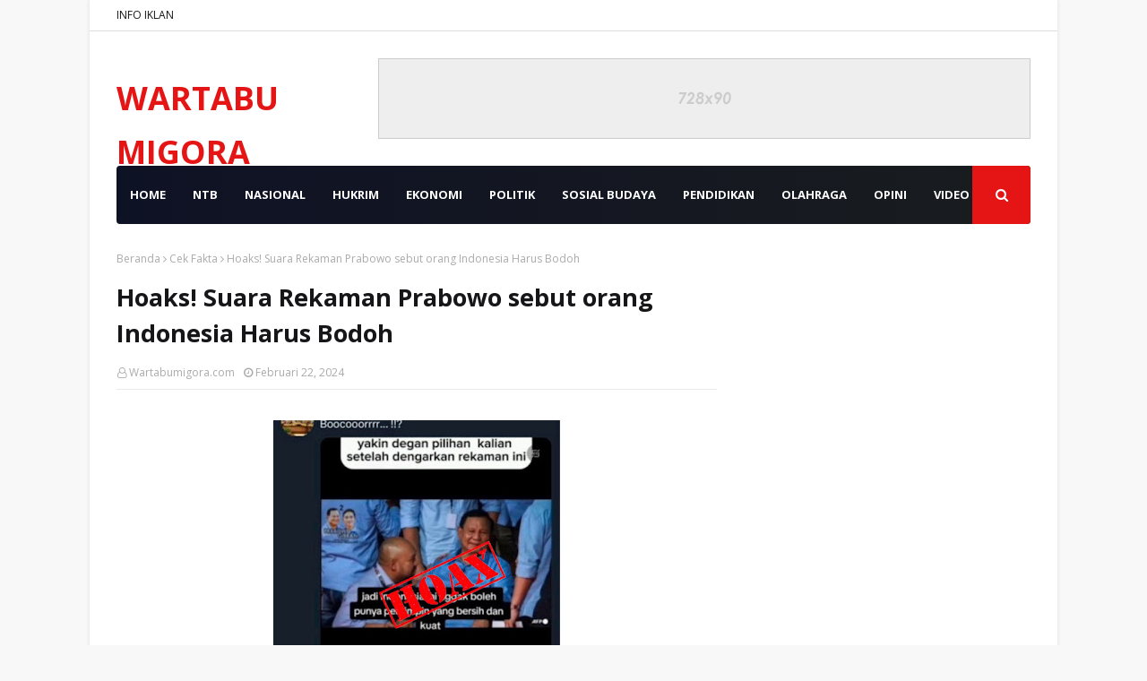

--- FILE ---
content_type: text/html; charset=utf-8
request_url: https://www.google.com/recaptcha/api2/aframe
body_size: 267
content:
<!DOCTYPE HTML><html><head><meta http-equiv="content-type" content="text/html; charset=UTF-8"></head><body><script nonce="ctykA-NlT_K9QGJMbRwNUg">/** Anti-fraud and anti-abuse applications only. See google.com/recaptcha */ try{var clients={'sodar':'https://pagead2.googlesyndication.com/pagead/sodar?'};window.addEventListener("message",function(a){try{if(a.source===window.parent){var b=JSON.parse(a.data);var c=clients[b['id']];if(c){var d=document.createElement('img');d.src=c+b['params']+'&rc='+(localStorage.getItem("rc::a")?sessionStorage.getItem("rc::b"):"");window.document.body.appendChild(d);sessionStorage.setItem("rc::e",parseInt(sessionStorage.getItem("rc::e")||0)+1);localStorage.setItem("rc::h",'1769263514556');}}}catch(b){}});window.parent.postMessage("_grecaptcha_ready", "*");}catch(b){}</script></body></html>

--- FILE ---
content_type: text/javascript; charset=UTF-8
request_url: https://www.wartabumigora.id/feeds/posts/default/-/Cek%20Fakta?alt=json-in-script&callback=related_results_labels&max-results=100
body_size: 58268
content:
// API callback
related_results_labels({"version":"1.0","encoding":"UTF-8","feed":{"xmlns":"http://www.w3.org/2005/Atom","xmlns$openSearch":"http://a9.com/-/spec/opensearchrss/1.0/","xmlns$blogger":"http://schemas.google.com/blogger/2008","xmlns$georss":"http://www.georss.org/georss","xmlns$gd":"http://schemas.google.com/g/2005","xmlns$thr":"http://purl.org/syndication/thread/1.0","id":{"$t":"tag:blogger.com,1999:blog-6440621862397328302"},"updated":{"$t":"2026-01-24T04:54:21.408-08:00"},"category":[{"term":"Lombok Barat"},{"term":"Jakarta"},{"term":"Mataram NTB"},{"term":"Bima"},{"term":"Lombok Tengah"},{"term":"Sumbawa"},{"term":"Lombok Utara"},{"term":"Kota Bima"},{"term":"Hukrim"},{"term":"NASIONAL"},{"term":"Dompu"},{"term":"Opini"},{"term":"Mataram"},{"term":"Lombok Timur"},{"term":"Hukrim Polres Bima"},{"term":"Hukrim Polda NTB"},{"term":"Pemprov NTB"},{"term":"Hukrim Polres Lombok Barat"},{"term":"𝙻𝚘𝚖𝚋𝚘𝚔 𝚋𝚊𝚛𝚊𝚝"},{"term":"Hukrim Polres Lombok Tengah"},{"term":"Politik"},{"term":"Sumbawa Barat"},{"term":"Hukrim Polres Sumbawa"},{"term":"Hukrim Polres Mataram"},{"term":"Iklan"},{"term":"Hukrim Polres Lombok Utara"},{"term":"Wisata"},{"term":"Sosial"},{"term":"TNI"},{"term":"Ekonomi"},{"term":"Hukrim Dompu"},{"term":"Hukrim Polres Sumbawa Barat"},{"term":"Pendidikan"},{"term":"Kesehatan"},{"term":"Hukum"},{"term":"NTB"},{"term":"Peristiwa"},{"term":"Olah raga"},{"term":"Cek Fakta"},{"term":"Hukrim Polres Lombok Timur"},{"term":"Olahraga"},{"term":"Kabar Desa Lombok Barat"},{"term":"Bali"},{"term":"Jawa"},{"term":"Bisnis"},{"term":"e-koran"},{"term":"NASIONAL."},{"term":"Sosial Budaya"},{"term":"Khazanah"},{"term":"Sumbawa."},{"term":"Pulau Nias"},{"term":"NTT"},{"term":"Polres Lombok Barat"},{"term":"Hukrim Polres Bim"},{"term":"Kriminal"},{"term":"Video"},{"term":"Jambi"},{"term":"News"},{"term":"Pemerintahan"},{"term":"Zero Waste"},{"term":"Hukrim Polres Lombok Bara"},{"term":"Kriminal Polres Lombok Timur"},{"term":"Papua"},{"term":"Pemda Lombok Barat"},{"term":"Polres Mataram"},{"term":"Polres Sumbawa Barat"},{"term":"Cek"},{"term":"Kendari"},{"term":"Lomba Desa"},{"term":"Pelepasan Atlit oleh Danrem162\/WB Mataram"},{"term":"TNI dan Polisi Lombok Timur"},{"term":"Wisata Lombok Barat"},{"term":"penerbangan"}],"title":{"type":"text","$t":"WARTABUMIGORA"},"subtitle":{"type":"html","$t":"𝑻𝒆𝒈𝒂𝒔 𝑳𝒖𝒈𝒂𝒔 𝒅𝒂𝒏 𝑻𝒆𝒓𝒑𝒆𝒓𝒄𝒂𝒚𝒂"},"link":[{"rel":"http://schemas.google.com/g/2005#feed","type":"application/atom+xml","href":"https:\/\/www.wartabumigora.id\/feeds\/posts\/default"},{"rel":"self","type":"application/atom+xml","href":"https:\/\/www.blogger.com\/feeds\/6440621862397328302\/posts\/default\/-\/Cek+Fakta?alt=json-in-script\u0026max-results=100"},{"rel":"alternate","type":"text/html","href":"https:\/\/www.wartabumigora.id\/search\/label\/Cek%20Fakta"},{"rel":"hub","href":"http://pubsubhubbub.appspot.com/"}],"author":[{"name":{"$t":"Wartabumigora.com"},"uri":{"$t":"http:\/\/www.blogger.com\/profile\/12807517283836431886"},"email":{"$t":"noreply@blogger.com"},"gd$image":{"rel":"http://schemas.google.com/g/2005#thumbnail","width":"16","height":"16","src":"https:\/\/img1.blogblog.com\/img\/b16-rounded.gif"}}],"generator":{"version":"7.00","uri":"http://www.blogger.com","$t":"Blogger"},"openSearch$totalResults":{"$t":"49"},"openSearch$startIndex":{"$t":"1"},"openSearch$itemsPerPage":{"$t":"100"},"entry":[{"id":{"$t":"tag:blogger.com,1999:blog-6440621862397328302.post-1305904425448981145"},"published":{"$t":"2025-08-12T03:07:00.000-07:00"},"updated":{"$t":"2025-08-12T03:08:19.380-07:00"},"category":[{"scheme":"http://www.blogger.com/atom/ns#","term":"Cek Fakta"}],"title":{"type":"text","$t":"Viral! Apakah Jessica Radcliffe Pelatih Orca Benar-Benar Dimakan Paus? Cek Faktanya Disini"},"content":{"type":"html","$t":"\u003Cp\u003E\u003C\/p\u003E\u003Cdiv class=\"separator\" style=\"clear: both; text-align: center;\"\u003E\u003Ca href=\"https:\/\/blogger.googleusercontent.com\/img\/b\/R29vZ2xl\/AVvXsEjuY6p8uL4JnBTv33KjE8mLLPVpxtbbyoyEpuy2TvjQUHBI2odvDHfxIF1J3s7UNWja64i22N76wnT657gYwLByC3o4POGCul3dawVKOhSe_HN6ERqcOjp-5NqGbrFhgzBbdKfzMeW7Fd1WlHzLDLk3Dw1Wy0TyALvimFwsKZBDu1D64pR2opZrF4WkJkY\/s300\/1000412614.jpg\" style=\"margin-left: 1em; margin-right: 1em;\"\u003E\u003Cimg border=\"0\" data-original-height=\"168\" data-original-width=\"300\" src=\"https:\/\/blogger.googleusercontent.com\/img\/b\/R29vZ2xl\/AVvXsEjuY6p8uL4JnBTv33KjE8mLLPVpxtbbyoyEpuy2TvjQUHBI2odvDHfxIF1J3s7UNWja64i22N76wnT657gYwLByC3o4POGCul3dawVKOhSe_HN6ERqcOjp-5NqGbrFhgzBbdKfzMeW7Fd1WlHzLDLk3Dw1Wy0TyALvimFwsKZBDu1D64pR2opZrF4WkJkY\/s16000\/1000412614.jpg\" \/\u003E\u003C\/a\u003E\u003C\/div\u003EFoto. Ilustrasi.\u003Cdiv\u003E\u003Cbr \/\u003E\u003C\/div\u003E\u003Cdiv\u003ELAPORAN: ll\u003C\/div\u003E\u003Cdiv\u003ESelasa, 12 Agustus 2025.\u003Cp\u003E\u003Cspan style=\"font-family: georgia; font-size: large;\"\u003EWARTABUMIGORA.ID|LOMBOK BARAT-\u0026nbsp; Akhir-akhir ini TikTok ramai dengan video dramatis tentang pelatih orca bernama Jessica Radcliffe yang dikabarkan tewas dimakan oleh paus saat pertunjukan. Tapi benarkah itu fakta atau cuma hoaks yang bikin geger media sosial?\u003C\/span\u003E\u003C\/p\u003E\u003Cp\u003E\u003Cspan style=\"font-family: georgia; font-size: large;\"\u003E\u003Cb\u003ECerita Viral di TikTok dan YouTube\u003C\/b\u003E\u003C\/span\u003E\u003C\/p\u003E\u003Cp\u003E\u003Cspan style=\"font-family: georgia; font-size: large;\"\u003EBeberapa video beredar dengan narasi dramatis tentang kejadian “tragis” Jessica Radcliffe, mulai dari orca bernama “Nix” atau “Titan” menyeret pelatih hingga tewas di depan penonton. Narasi ini banyak dibagikan oleh akun-akun yang menyertakan tag seperti #TrueAnimalAttack atau #OrcaTrainer.\u003C\/span\u003E\u003C\/p\u003E\u003Cp\u003E\u003Cspan style=\"font-family: georgia; font-size: large;\"\u003E\u003Cb\u003EFakta: Tidak Ada Bukti atau Laporan Resmi!\u003C\/b\u003E\u003C\/span\u003E\u003C\/p\u003E\u003Cp\u003E\u003Cspan style=\"font-family: georgia; font-size: large;\"\u003ESetelah dilacak, tidak ditemukan satu pun laporan resmi atau media kredibel—seperti BBC, CNN, atau pernyataan dari\u0026nbsp; SeaWorld—tentang pelatih orca bernama Jessica Radcliffe. Bahkan situs fact-checking menyatakan cerita tersebut kemungkinan besar hoaks atau hasil konten buatan AI. \u003C\/span\u003E\u003C\/p\u003E\u003Cp\u003E\u003Cspan style=\"font-family: georgia; font-size: large;\"\u003E\u003Cb\u003ESosok Fiktif, Menyindir Realitas\u003C\/b\u003E\u003C\/span\u003E\u003C\/p\u003E\u003Cp\u003E\u003Cspan style=\"font-family: georgia; font-size: large;\"\u003EBeberapa sumber menyebut bahwa cerita ini sebenarnya fiktif dan ditata layaknya dokumenter dramatis. Hal ini memicu perhatian terhadap bahaya penyebaran informasi palsu yang tampak nyata karena visualnya dramatis. \u003C\/span\u003E\u003C\/p\u003E\u003Cp\u003E\u003Cspan style=\"font-family: georgia; font-size: large;\"\u003E\u003Cb\u003EKenapa Cerita Ini Menyebar?\u003C\/b\u003E\u003C\/span\u003E\u003C\/p\u003E\u003Cp\u003E\u003Cspan style=\"font-family: georgia; font-size: large;\"\u003EMemanfaatkan efek visual dramatis: Konten viral sering dibumbui narasi emosional untuk memancing reaksi publik.\u003C\/span\u003E\u003C\/p\u003E\u003Cp\u003E\u003Cspan style=\"font-family: georgia; font-size: large;\"\u003ESisi misteri dan ketegangan: Tema “pelatih orca dimangsa paus” menarik rasa penasaran—apalagi masih dikaitkan dengan tragedi nyata seperti Dawn Brancheau di SeaWorld. \u003C\/span\u003E\u003C\/p\u003E\u003Cp\u003E\u003Cspan style=\"font-family: georgia; font-size: large;\"\u003EKurangnya verifikasi fakta: Banyak yang membagikan video tanpa cek sumber berita resmi.\u003C\/span\u003E\u003C\/p\u003E\u003Cp\u003E\u003Cspan style=\"font-family: georgia; font-size: large;\"\u003E\u003Cb\u003ETragedi Nyata: Dawn Brancheau \u0026amp; \"Blackfish\"\u003C\/b\u003E\u003C\/span\u003E\u003C\/p\u003E\u003Cp\u003E\u003Cspan style=\"font-family: georgia; font-size: large;\"\u003EBagi yang ingat, kasus serupa terjadi di tahun 2010 saat pelatih SeaWorld Dawn Brancheau tewas diserang orca bernama Tilikum. Peristiwa itu yang diliput di film dokumenter Blackfish, jadi salah satu tragedi paling dikenang dari dunia hiburan maritim. \u003C\/span\u003E\u003C\/p\u003E\u003Cp\u003E\u003Cspan style=\"font-family: georgia; font-size: large;\"\u003E\u003Cb\u003EKesimpulan\u003C\/b\u003E\u003C\/span\u003E\u003C\/p\u003E\u003Cp\u003E\u003Cspan style=\"font-family: georgia; font-size: large;\"\u003EJessica Radcliffe dan insiden orca tersebut kemungkinan besar hoaks. Tidak ada bukti nyata atau laporan resmi. Cerita ini mungkin menarik secara emosional, tapi perlu diingat bahwa viral tak selalu fakta apalagi tanpa verifikasi.\u003C\/span\u003E\u003C\/p\u003E\u003Cp\u003E\u003Cspan style=\"font-family: georgia; font-size: large;\"\u003ESelalu cek sumber, terutama berita sensasional, sebelum mempercayai atau menyebarkannya.\u003C\/span\u003E\u003C\/p\u003E\u003Cdiv\u003E\u003Cbr \/\u003E\u003C\/div\u003E\u003C\/div\u003E"},"link":[{"rel":"replies","type":"application/atom+xml","href":"https:\/\/www.wartabumigora.id\/feeds\/1305904425448981145\/comments\/default","title":"Posting Komentar"},{"rel":"replies","type":"text/html","href":"https:\/\/www.wartabumigora.id\/2025\/08\/viral-apakah-jessica-radcliffe-pelatih.html#comment-form","title":"0 Komentar"},{"rel":"edit","type":"application/atom+xml","href":"https:\/\/www.blogger.com\/feeds\/6440621862397328302\/posts\/default\/1305904425448981145"},{"rel":"self","type":"application/atom+xml","href":"https:\/\/www.blogger.com\/feeds\/6440621862397328302\/posts\/default\/1305904425448981145"},{"rel":"alternate","type":"text/html","href":"https:\/\/www.wartabumigora.id\/2025\/08\/viral-apakah-jessica-radcliffe-pelatih.html","title":"Viral! Apakah Jessica Radcliffe Pelatih Orca Benar-Benar Dimakan Paus? Cek Faktanya Disini"}],"author":[{"name":{"$t":"Wartabumigora.com"},"uri":{"$t":"http:\/\/www.blogger.com\/profile\/12807517283836431886"},"email":{"$t":"noreply@blogger.com"},"gd$image":{"rel":"http://schemas.google.com/g/2005#thumbnail","width":"16","height":"16","src":"https:\/\/img1.blogblog.com\/img\/b16-rounded.gif"}}],"media$thumbnail":{"xmlns$media":"http://search.yahoo.com/mrss/","url":"https:\/\/blogger.googleusercontent.com\/img\/b\/R29vZ2xl\/AVvXsEjuY6p8uL4JnBTv33KjE8mLLPVpxtbbyoyEpuy2TvjQUHBI2odvDHfxIF1J3s7UNWja64i22N76wnT657gYwLByC3o4POGCul3dawVKOhSe_HN6ERqcOjp-5NqGbrFhgzBbdKfzMeW7Fd1WlHzLDLk3Dw1Wy0TyALvimFwsKZBDu1D64pR2opZrF4WkJkY\/s72-c\/1000412614.jpg","height":"72","width":"72"},"thr$total":{"$t":"0"}},{"id":{"$t":"tag:blogger.com,1999:blog-6440621862397328302.post-2801015365098179383"},"published":{"$t":"2024-05-27T21:06:00.000-07:00"},"updated":{"$t":"2024-05-27T21:07:00.826-07:00"},"category":[{"scheme":"http://www.blogger.com/atom/ns#","term":"Cek Fakta"}],"title":{"type":"text","$t":"Hoaks! Mengatasnamakan Kejari Lotim, Masyarakat Waspada!"},"content":{"type":"html","$t":"\u003Cp\u003E\u003C\/p\u003E\u003Cdiv class=\"separator\" style=\"clear: both; text-align: center;\"\u003E\u003Ca href=\"https:\/\/blogger.googleusercontent.com\/img\/b\/R29vZ2xl\/AVvXsEjLjQy12MK_iDTM8qNwc3Ho9e0rvHVnXuL8r2elaaz60HoqwJbLhTkjyo2kkzvANQUis_87xTLRgzAqGmhO3f9dkh02MS-ZusR_X_RTJbaQccivulfPdwT-kFVOwXKQWeUUmMaKTiAgz64-UGE931pLqO1BCA8zQ-G1eRfLpRY0vimDV0BUy2xDv_ue49c\/s1080\/IMG_20240528_120522.jpg\" style=\"margin-left: 1em; margin-right: 1em;\"\u003E\u003Cimg border=\"0\" data-original-height=\"760\" data-original-width=\"1080\" src=\"https:\/\/blogger.googleusercontent.com\/img\/b\/R29vZ2xl\/AVvXsEjLjQy12MK_iDTM8qNwc3Ho9e0rvHVnXuL8r2elaaz60HoqwJbLhTkjyo2kkzvANQUis_87xTLRgzAqGmhO3f9dkh02MS-ZusR_X_RTJbaQccivulfPdwT-kFVOwXKQWeUUmMaKTiAgz64-UGE931pLqO1BCA8zQ-G1eRfLpRY0vimDV0BUy2xDv_ue49c\/s16000\/IMG_20240528_120522.jpg\" \/\u003E\u003C\/a\u003E\u003C\/div\u003EFoto Istimewa.\u003Cdiv\u003E\u003Cbr \/\u003E\u003C\/div\u003E\u003Cdiv\u003ESelasa, 28 Mei 2024.\u003C\/div\u003E\u003Cdiv\u003EOleh, ll\u003C\/div\u003E\u003Cdiv\u003EEditor, Baiq Nining.\u003Cp\u003E\u003Cspan style=\"font-family: georgia; font-size: large;\"\u003E\u003Cb\u003E𝓦𝓪𝓻𝓽𝓪𝗕𝗨𝗠𝗜𝗚𝗢𝗥𝗔.𝗜𝗗\u003C\/b\u003E, 𝗟𝗢𝗠𝗕𝗢𝗞 𝗧𝗜𝗠𝗨𝗥 - Beredar sebuah nomor WhatSp yang mengatasnamakan Hendro Wasisto selaku Kepala Kejaksaan Negeri (Kajari) Lombok Timur yang.\u003C\/span\u003E\u003C\/p\u003E\u003Cp\u003E\u003Cspan style=\"font-family: georgia; font-size: large;\"\u003EDijelaskan Kepala Seksi (Kasi) Intelijen Kejari Lombok Timur, Lalu Muhammad Rasyidi bahwa, nomor kontak beserta foto profil Kajari Lotim, Hendro Wasisto kini telah beredar mengatasnamakan pimpinan institusi Adhyaksa tersebut. Karenanya, jangan mudah percaya dengan seseorang yang menghubungi pihak-pihak terkait atas nama Kajari Lotim.\u003C\/span\u003E\u003C\/p\u003E\u003Cp\u003E\u003Cspan style=\"font-family: georgia; font-size: large;\"\u003E\"Foto profilnya di aplikasi WhatsApp (WA) memang benar, tetapi nomor kontaknya bukan,\" terang Kasi Intel Kejari Lotim, Lalu Muhammad Rasyidi, Selasa (28\/5).\u003C\/span\u003E\u003C\/p\u003E\u003Cp\u003E\u003Cspan style=\"font-family: georgia; font-size: large;\"\u003EMenurutnya, Kajari Lotim yang baru hingga kini belum mulai bertugas di Lotim. Karenanya, siapapun yang dihubungi dengan nomor +62 823-9139-9286 agar tidak meladeninya. Sebab, nomor kontak tersebut bukanlah no. telpon milik Hendro Wasisto.\u003C\/span\u003E\u003C\/p\u003E\u003Cp\u003E\u003Cspan style=\"font-family: georgia; font-size: large;\"\u003E\"Staf kami sempat dihubungi sama oknum yang mengatasnamakan Pak Hendro Wasisto. Setelah kami konfirmasi balik ternyata no kontak tersebut bukan milik beliau (Hendro Wasisto, Red),\" tandas Rasyidi.\u0026nbsp;\u003C\/span\u003E\u003C\/p\u003E\u003C\/div\u003E"},"link":[{"rel":"replies","type":"application/atom+xml","href":"https:\/\/www.wartabumigora.id\/feeds\/2801015365098179383\/comments\/default","title":"Posting Komentar"},{"rel":"replies","type":"text/html","href":"https:\/\/www.wartabumigora.id\/2024\/05\/hoaks-mengatasnamakan-kejari-lotim.html#comment-form","title":"0 Komentar"},{"rel":"edit","type":"application/atom+xml","href":"https:\/\/www.blogger.com\/feeds\/6440621862397328302\/posts\/default\/2801015365098179383"},{"rel":"self","type":"application/atom+xml","href":"https:\/\/www.blogger.com\/feeds\/6440621862397328302\/posts\/default\/2801015365098179383"},{"rel":"alternate","type":"text/html","href":"https:\/\/www.wartabumigora.id\/2024\/05\/hoaks-mengatasnamakan-kejari-lotim.html","title":"Hoaks! Mengatasnamakan Kejari Lotim, Masyarakat Waspada!"}],"author":[{"name":{"$t":"Wartabumigora.com"},"uri":{"$t":"http:\/\/www.blogger.com\/profile\/12807517283836431886"},"email":{"$t":"noreply@blogger.com"},"gd$image":{"rel":"http://schemas.google.com/g/2005#thumbnail","width":"16","height":"16","src":"https:\/\/img1.blogblog.com\/img\/b16-rounded.gif"}}],"media$thumbnail":{"xmlns$media":"http://search.yahoo.com/mrss/","url":"https:\/\/blogger.googleusercontent.com\/img\/b\/R29vZ2xl\/AVvXsEjLjQy12MK_iDTM8qNwc3Ho9e0rvHVnXuL8r2elaaz60HoqwJbLhTkjyo2kkzvANQUis_87xTLRgzAqGmhO3f9dkh02MS-ZusR_X_RTJbaQccivulfPdwT-kFVOwXKQWeUUmMaKTiAgz64-UGE931pLqO1BCA8zQ-G1eRfLpRY0vimDV0BUy2xDv_ue49c\/s72-c\/IMG_20240528_120522.jpg","height":"72","width":"72"},"thr$total":{"$t":"0"}},{"id":{"$t":"tag:blogger.com,1999:blog-6440621862397328302.post-464195563369782795"},"published":{"$t":"2024-05-26T22:19:00.000-07:00"},"updated":{"$t":"2024-05-26T22:19:54.459-07:00"},"category":[{"scheme":"http://www.blogger.com/atom/ns#","term":"Cek Fakta"}],"title":{"type":"text","$t":"Hoaks! Akun WhatsApp Mengatasnamakan Direktur Utama PDAM Lombok Tengah"},"content":{"type":"html","$t":"\u003Cp\u003E\u003C\/p\u003E\u003Cdiv class=\"separator\" style=\"clear: both; text-align: center;\"\u003E\u003Ca href=\"https:\/\/blogger.googleusercontent.com\/img\/b\/R29vZ2xl\/AVvXsEgBHF03V-M_U0SDZ5GOZyiAcvwORlUjZRMVz_qx9CJk8HIXIW_jXXcx4N8jXN30VnMVl4i8dmOaNFs8S8JI88bG94-q753WbETF6i-iaYAJhIX4zqMb2gY9F5SnXriJUvnK56j8TAFnXJhr6et0ys61QQ_jNUsalFveZoeJNMIuafif8et_rz1DsEhTPP8\/s652\/IMG_20240527_131820.jpg\" style=\"margin-left: 1em; margin-right: 1em;\"\u003E\u003Cimg border=\"0\" data-original-height=\"312\" data-original-width=\"652\" src=\"https:\/\/blogger.googleusercontent.com\/img\/b\/R29vZ2xl\/AVvXsEgBHF03V-M_U0SDZ5GOZyiAcvwORlUjZRMVz_qx9CJk8HIXIW_jXXcx4N8jXN30VnMVl4i8dmOaNFs8S8JI88bG94-q753WbETF6i-iaYAJhIX4zqMb2gY9F5SnXriJUvnK56j8TAFnXJhr6et0ys61QQ_jNUsalFveZoeJNMIuafif8et_rz1DsEhTPP8\/s16000\/IMG_20240527_131820.jpg\" \/\u003E\u003C\/a\u003E\u003C\/div\u003EFoto. Istimewa.\u003Cdiv\u003E\u003Cbr \/\u003E\u003C\/div\u003E\u003Cdiv\u003ESenin, 27 Mei 2024.\u003C\/div\u003E\u003Cdiv\u003EOleh, ll\u003C\/div\u003E\u003Cdiv\u003EEditor, Baiq Nining.\u003Cp\u003E\u003Cspan style=\"font-family: georgia; font-size: large;\"\u003E\u003Cb\u003E𝓦𝓪𝓻𝓽𝓪𝗕𝗨𝗠𝗜𝗚𝗢𝗥𝗔.𝗜𝗗\u003C\/b\u003E, LOMBOK TENGAH - Beredar akun WhatsApp yang mengatasnamakan Direktur Utama Perusahaan Umum Daerah Air Minum (Perumdam) Tirta Ardhia Rinjani (Tiara) Lombok Tengah, Bambang Supratomo. Akun tersebut mengirimi pesan menawarkan untuk mengikuti program acara bonus-bonusan kendaraan mobil dan sepeda motor dengan dalih undangan dari Kantor Pelayanan Kekayaan Negara dan Lelang (KPKNL).\u003C\/span\u003E\u003C\/p\u003E\u003Cp\u003E\u003Cspan style=\"font-family: georgia; font-size: large;\"\u003EDilansir dari lombok.tribunnews.com, akun WhatsApp tersebut merupakan modus penipuan. Bambang Supratomo mengimbau masyarakat untuk tidak menanggapi dan melakukan transaksi dengan iming-iming hadiah dari akun penipu.\u0026nbsp;\u003C\/span\u003E\u003C\/p\u003E\u003Cp\u003E\u003Cspan style=\"font-family: georgia; font-size: large;\"\u003EBambang Supratomo juga meminta masyarakat agar berhati-hati terhadap modus baru penipuan yang saat ini sedang marak terjadi dan jangan mudah percaya jika ada tawaran hadiah mobil dan motor.\u003C\/span\u003E\u003C\/p\u003E\u003Cp\u003E\u003Cspan style=\"font-family: georgia; font-size: large;\"\u003EUntuk itu, apabila masyarakat mendapatkan pesan atau informasi yang mencurigakan atau merasa telah menjadi korban penipuan, segera laporkan ke pihak berwajib agar pelaku dapat dilacak dan ditangkap oleh pihak kepolisian.\u003C\/span\u003E\u003C\/p\u003E\u003C\/div\u003E"},"link":[{"rel":"replies","type":"application/atom+xml","href":"https:\/\/www.wartabumigora.id\/feeds\/464195563369782795\/comments\/default","title":"Posting Komentar"},{"rel":"replies","type":"text/html","href":"https:\/\/www.wartabumigora.id\/2024\/05\/hoaks-akun-whatsapp-mengatasnamakan.html#comment-form","title":"0 Komentar"},{"rel":"edit","type":"application/atom+xml","href":"https:\/\/www.blogger.com\/feeds\/6440621862397328302\/posts\/default\/464195563369782795"},{"rel":"self","type":"application/atom+xml","href":"https:\/\/www.blogger.com\/feeds\/6440621862397328302\/posts\/default\/464195563369782795"},{"rel":"alternate","type":"text/html","href":"https:\/\/www.wartabumigora.id\/2024\/05\/hoaks-akun-whatsapp-mengatasnamakan.html","title":"Hoaks! Akun WhatsApp Mengatasnamakan Direktur Utama PDAM Lombok Tengah"}],"author":[{"name":{"$t":"Wartabumigora.com"},"uri":{"$t":"http:\/\/www.blogger.com\/profile\/12807517283836431886"},"email":{"$t":"noreply@blogger.com"},"gd$image":{"rel":"http://schemas.google.com/g/2005#thumbnail","width":"16","height":"16","src":"https:\/\/img1.blogblog.com\/img\/b16-rounded.gif"}}],"media$thumbnail":{"xmlns$media":"http://search.yahoo.com/mrss/","url":"https:\/\/blogger.googleusercontent.com\/img\/b\/R29vZ2xl\/AVvXsEgBHF03V-M_U0SDZ5GOZyiAcvwORlUjZRMVz_qx9CJk8HIXIW_jXXcx4N8jXN30VnMVl4i8dmOaNFs8S8JI88bG94-q753WbETF6i-iaYAJhIX4zqMb2gY9F5SnXriJUvnK56j8TAFnXJhr6et0ys61QQ_jNUsalFveZoeJNMIuafif8et_rz1DsEhTPP8\/s72-c\/IMG_20240527_131820.jpg","height":"72","width":"72"},"thr$total":{"$t":"0"}},{"id":{"$t":"tag:blogger.com,1999:blog-6440621862397328302.post-6517639651599019835"},"published":{"$t":"2024-05-26T20:47:00.000-07:00"},"updated":{"$t":"2024-05-26T20:48:52.493-07:00"},"category":[{"scheme":"http://www.blogger.com/atom/ns#","term":"Cek Fakta"}],"title":{"type":"text","$t":"Awas Hoaks Jelang Pilkada, Masyarakat Kota Mataram Diminta Saring Informasi"},"content":{"type":"html","$t":"\u003Cp\u003E\u003C\/p\u003E\u003Cdiv class=\"separator\" style=\"clear: both; text-align: center;\"\u003E\u003Ca href=\"https:\/\/blogger.googleusercontent.com\/img\/b\/R29vZ2xl\/AVvXsEhLevgYhnJg-aSyHEGc5GVSH5A42pL93foTSHfC558IMRGQxo-haEBfVimNzWaBID1Iqd7jt0xUAivx57TGuHOnDsC424zEU6j-vgvlA4Ym_UWSAUPgOBotYLJnROGRbv0wJhOHIwnHkWBDc8x2ejMElIda-r0RUam2xrJwXHhcNVdLpfZM2Nf-BqAnadU\/s650\/20200619083603kompasianacom-hoaks.jpg\" style=\"margin-left: 1em; margin-right: 1em;\"\u003E\u003Cimg border=\"0\" data-original-height=\"356\" data-original-width=\"650\" src=\"https:\/\/blogger.googleusercontent.com\/img\/b\/R29vZ2xl\/AVvXsEhLevgYhnJg-aSyHEGc5GVSH5A42pL93foTSHfC558IMRGQxo-haEBfVimNzWaBID1Iqd7jt0xUAivx57TGuHOnDsC424zEU6j-vgvlA4Ym_UWSAUPgOBotYLJnROGRbv0wJhOHIwnHkWBDc8x2ejMElIda-r0RUam2xrJwXHhcNVdLpfZM2Nf-BqAnadU\/s16000\/20200619083603kompasianacom-hoaks.jpg\" \/\u003E\u003C\/a\u003E\u003C\/div\u003EFoto. Ilustrasi.\u003Cdiv\u003E\u003Cbr \/\u003E\u003C\/div\u003E\u003Cdiv\u003ESenin, 27 Mei 2024.\u003C\/div\u003E\u003Cdiv\u003EOleh, ll\u003C\/div\u003E\u003Cdiv\u003EEditor, Baiq Nining.\u003Cp\u003E\u003Cspan style=\"font-family: georgia; font-size: large;\"\u003E\u003Cb\u003E𝓦𝓪𝓻𝓽𝓪𝗕𝗨𝗠𝗜𝗚𝗢𝗥𝗔.𝗜𝗗\u003C\/b\u003E,MATARAM – Dinas Komunikasi dan Informatika (Diskominfo) Kota Mataram mengingatkan masyarakat untuk mewaspadai berita bohong atau hoaks menjelang Pilkada serentak tahun 2024.\u003C\/span\u003E\u003C\/p\u003E\u003Cp\u003E\u003Cspan style=\"font-family: georgia; font-size: large;\"\u003EHoaks yang diproduksi untuk kepentingan tertentu dapat mengganggu kondusivitas dan memicu perpecahan di masyarakat.\u003C\/span\u003E\u003C\/p\u003E\u003Cp\u003E\u003Cspan style=\"font-family: georgia; font-size: large;\"\u003EBerdasarkan data Direktorat Jenderal Aplikasi Informatika Kementerian Komunikasi dan Informatika, periode 17 Juli 2023 hingga 18 April 2024, tercatat 274 kasus hoaks yang ditangani.\u003C\/span\u003E\u003C\/p\u003E\u003Cp\u003E\u003Cspan style=\"font-family: georgia; font-size: large;\"\u003EMenanggapi hal tersebut, Kepala Diskominfo Kota Mataram, Drs. I Nyoman Suwandiasa, menjelaskan bahwa informasi palsu atau hoaks patut diwaspadai, terutama menjelang kontestasi politik seperti Pilkada.\u003C\/span\u003E\u003C\/p\u003E\u003Cp\u003E\u003Cspan style=\"font-family: georgia; font-size: large;\"\u003E“Terkadang berita bohong sudah lama tetapi diperbaharui dengan narasi berbeda atau berkesesuaian dengan konteks,” tuturnya.\u003C\/span\u003E\u003C\/p\u003E\u003Cp\u003E\u003Cspan style=\"font-family: georgia; font-size: large;\"\u003EMeskipun demikian, Nyoman optimis bahwa masyarakat Kota Mataram memiliki pengalaman dan kedewasaan dalam menghadapi informasi bohong.\u003C\/span\u003E\u003C\/p\u003E\u003Cp\u003E\u003Cspan style=\"font-family: georgia; font-size: large;\"\u003E“Masyarakat Kota Mataram sudah cukup memahami cara menghadapi informasi bohong yang beredar. Kedewasaan masyarakat mengenai literasi informasi sudah cukup mumpuni,” jelasnya.\u003C\/span\u003E\u003C\/p\u003E\u003Cp\u003E\u003Cspan style=\"font-family: georgia; font-size: large;\"\u003EHingga saat ini, Diskominfo Kota Mataram belum mencatat adanya isu hoaks khusus terkait Pilkada di Kota Mataram.\u003C\/span\u003E\u003C\/p\u003E\u003Cp\u003E\u003Cspan style=\"font-family: georgia; font-size: large;\"\u003ENamun, sosialisasi dan edukasi melalui flayer dan media lainnya terus dilakukan untuk meningkatkan kewaspadaan masyarakat.\u003C\/span\u003E\u003C\/p\u003E\u003Cp\u003E\u003Cspan style=\"font-family: georgia; font-size: large;\"\u003ENyoman menghimbau masyarakat untuk memiliki pemahaman untuk menyaring dan membagikan informasi yang benar dan valid. “Jadi saring dulu sebelum sharing,” katanya mengingatkan.\u003C\/span\u003E\u003C\/p\u003E\u003Cp\u003E\u003Cspan style=\"font-family: georgia; font-size: large;\"\u003EDiskominfo Kota Mataram juga menekankan pentingnya masyarakat untuk lebih cerdas dalam menerima informasi dari media sosial maupun saluran lainnya, agar tidak mudah terprovokasi oleh berita bohong yang berpotensi memecah belah persatuan dan kesatuan bangsa.\u003C\/span\u003E\u003C\/p\u003E\u003Cp\u003E\u003Cspan style=\"font-family: georgia; font-size: large;\"\u003ESecara terpisah, beberapa Generasi Z di Kota Mataram mengungkapkan keresahan mereka mereka terhadap hoaks Pilkada.\u003C\/span\u003E\u003C\/p\u003E\u003Cp\u003E\u003Cspan style=\"font-family: georgia; font-size: large;\"\u003E“Saya sudah terbiasa dengan berita bohong di media sosial. Saya selalu mencari informasi dari sumber terpercaya dan tidak mudah percaya dengan berita yang dibagikan oleh orang lain,” ujar mahasiswa Universitas Bumi Gora, Izwan.\u003C\/span\u003E\u003C\/p\u003E\u003Cp\u003E\u003Cspan style=\"font-family: georgia; font-size: large;\"\u003EIa berharap agar pemerintah dan aparat penegak hukum dapat menindak tegas para penyebar hoaks.\u003C\/span\u003E\u003C\/p\u003E\u003Cp\u003E\u003Cspan style=\"font-family: georgia; font-size: large;\"\u003E“Hoaks sangat berbahaya dan dapat mengganggu kondusivitas. Semoga pemerintah dan aparat penegak hukum dapat menindak tegas para penyebar hoaks,” harapnya.\u0026nbsp;\u003C\/span\u003E\u003C\/p\u003E\u003C\/div\u003E"},"link":[{"rel":"replies","type":"application/atom+xml","href":"https:\/\/www.wartabumigora.id\/feeds\/6517639651599019835\/comments\/default","title":"Posting Komentar"},{"rel":"replies","type":"text/html","href":"https:\/\/www.wartabumigora.id\/2024\/05\/awas-hoaks-jelang-pilkada-masyarakat.html#comment-form","title":"0 Komentar"},{"rel":"edit","type":"application/atom+xml","href":"https:\/\/www.blogger.com\/feeds\/6440621862397328302\/posts\/default\/6517639651599019835"},{"rel":"self","type":"application/atom+xml","href":"https:\/\/www.blogger.com\/feeds\/6440621862397328302\/posts\/default\/6517639651599019835"},{"rel":"alternate","type":"text/html","href":"https:\/\/www.wartabumigora.id\/2024\/05\/awas-hoaks-jelang-pilkada-masyarakat.html","title":"Awas Hoaks Jelang Pilkada, Masyarakat Kota Mataram Diminta Saring Informasi"}],"author":[{"name":{"$t":"Wartabumigora.com"},"uri":{"$t":"http:\/\/www.blogger.com\/profile\/12807517283836431886"},"email":{"$t":"noreply@blogger.com"},"gd$image":{"rel":"http://schemas.google.com/g/2005#thumbnail","width":"16","height":"16","src":"https:\/\/img1.blogblog.com\/img\/b16-rounded.gif"}}],"media$thumbnail":{"xmlns$media":"http://search.yahoo.com/mrss/","url":"https:\/\/blogger.googleusercontent.com\/img\/b\/R29vZ2xl\/AVvXsEhLevgYhnJg-aSyHEGc5GVSH5A42pL93foTSHfC558IMRGQxo-haEBfVimNzWaBID1Iqd7jt0xUAivx57TGuHOnDsC424zEU6j-vgvlA4Ym_UWSAUPgOBotYLJnROGRbv0wJhOHIwnHkWBDc8x2ejMElIda-r0RUam2xrJwXHhcNVdLpfZM2Nf-BqAnadU\/s72-c\/20200619083603kompasianacom-hoaks.jpg","height":"72","width":"72"},"thr$total":{"$t":"0"}},{"id":{"$t":"tag:blogger.com,1999:blog-6440621862397328302.post-1689567187841240820"},"published":{"$t":"2024-05-21T23:53:00.000-07:00"},"updated":{"$t":"2024-05-21T23:53:42.062-07:00"},"category":[{"scheme":"http://www.blogger.com/atom/ns#","term":"Cek Fakta"}],"title":{"type":"text","$t":"Hoaks! Ratusan Sapi Hanyut Di Blitar Jawa Timur"},"content":{"type":"html","$t":"\u003Cp\u003E\u003C\/p\u003E\u003Cdiv class=\"separator\" style=\"clear: both; text-align: center;\"\u003E\u003Ca href=\"https:\/\/blogger.googleusercontent.com\/img\/b\/R29vZ2xl\/AVvXsEhoOrZZ1EwDGqomdEN_atghlA9ppzjKVwq0jcOhMMllVgEHj1riDepsTasEFs0OzWhE9sPTmGAmOJA8Gf3m_ErNbTmyoiFmFundJpI5Xoav97CAXBOfOpvkU4f2S_9oIUfQ6u9djm2ThgnBoXRquDbN45dY8YdpW1wxtg6x1mQMqREGZz4tCTa-O7XAuTU\/s1080\/IMG_20240522_145228.jpg\" style=\"margin-left: 1em; margin-right: 1em;\"\u003E\u003Cimg border=\"0\" data-original-height=\"724\" data-original-width=\"1080\" src=\"https:\/\/blogger.googleusercontent.com\/img\/b\/R29vZ2xl\/AVvXsEhoOrZZ1EwDGqomdEN_atghlA9ppzjKVwq0jcOhMMllVgEHj1riDepsTasEFs0OzWhE9sPTmGAmOJA8Gf3m_ErNbTmyoiFmFundJpI5Xoav97CAXBOfOpvkU4f2S_9oIUfQ6u9djm2ThgnBoXRquDbN45dY8YdpW1wxtg6x1mQMqREGZz4tCTa-O7XAuTU\/s16000\/IMG_20240522_145228.jpg\" \/\u003E\u003C\/a\u003E\u003C\/div\u003EFoto. Istimewa.\u003Cdiv\u003E\u003Cbr \/\u003E\u003C\/div\u003E\u003Cdiv\u003ERabu, 22 Mei 2024.\u003C\/div\u003E\u003Cdiv\u003EOleh, ll\u003C\/div\u003E\u003Cdiv\u003EEditor, Baiq Nining.\u003Cp\u003E\u003Cspan style=\"font-family: georgia; font-size: large;\"\u003E\u003Cb\u003E𝓦𝓪𝓻𝓽𝓪\u003Cspan style=\"color: #990000;\"\u003E𝗕𝗨𝗠𝗜𝗚𝗢𝗥𝗔.𝗜𝗗\u003C\/span\u003E\u003C\/b\u003E, JAWA TIMUR - Beredar sebuah video yang di unggah akun tiktok @yanaka menampilkan ratusan sapi terbawa arus yang cukup deras sempat beredar, dengan keterangan narasi \" Ratusan Sapi yang hanyaut tersebut berlokasi di Blitar\", Beredar luas di media sosial.\u003C\/span\u003E\u003C\/p\u003E\u003Cp\u003E\u003Cspan style=\"font-family: georgia; font-size: large;\"\u003EPenyebaran ini pun terjadi di berbagai media sosial. Cek Fakta Wartabumigora.id telah menelusuri beberapa klaim berupa video yang telah tersebar selama sepekan ini di berbagai media sosial.\u003C\/span\u003E\u003C\/p\u003E\u003Cp\u003E\u003Cspan style=\"font-family: georgia; font-size: large;\"\u003EDalam unggahan video tersebut dibanjiri berbagai komentar oleh netizen.\u003C\/span\u003E\u003C\/p\u003E\u003Cp\u003E\u003Cspan style=\"font-family: georgia; font-size: large;\"\u003EUnggahan tersebut disertai dengan keterangan sebagai berikut:\u003C\/span\u003E\u003C\/p\u003E\u003Cp\u003E\u003Cspan style=\"font-family: georgia; font-size: large;\"\u003E\u003Ci\u003E\" Daerah mana itu kak..semoga pada selamat, sehat warga dan masiarakatnya\"\u003C\/i\u003E\u003C\/span\u003E\u003C\/p\u003E\u003Cp\u003E\u003Cspan style=\"font-family: georgia; font-size: large;\"\u003E\u003Ci\u003E\" Ya Allah selamatkan kerbau semoga cepat surut\"\u003C\/i\u003E\u003C\/span\u003E\u003C\/p\u003E\u003Cp\u003E\u003Cspan style=\"font-family: georgia; font-size: large;\"\u003E\u003Ci\u003E\" sama2 harap yang punya ternakan harap bersabar ya.....Amin\"\u003C\/i\u003E\u003C\/span\u003E\u003C\/p\u003E\u003Cp\u003E\u003Cspan style=\"font-family: georgia; font-size: large;\"\u003E\u003C\/span\u003E\u003C\/p\u003E\u003Cdiv class=\"separator\" style=\"clear: both; text-align: center;\"\u003E\u003Cspan style=\"font-family: georgia; font-size: large;\"\u003E\u003Ca href=\"https:\/\/blogger.googleusercontent.com\/img\/b\/R29vZ2xl\/AVvXsEiGosdy-9DoJqQjYrGQAiUXatSkFSvcWZPVaf4y4uOAKkayU386h8TbxJ8j__H-EJyFWe1v2dllQkPevnNOR2qayXWRaPeNo0H8MQar6mzJUv9ygCPZZSXYYqAgx36Nz5JWwcPsTfmCxOZIoF3xdflPrGutUhO7_8ADtHK36ITbcYtA4x-u4GPuRA5AIPQ\/s1116\/IMG_20240522_144947.jpg\" style=\"margin-left: 1em; margin-right: 1em;\"\u003E\u003Cimg border=\"0\" data-original-height=\"1116\" data-original-width=\"1076\" height=\"320\" src=\"https:\/\/blogger.googleusercontent.com\/img\/b\/R29vZ2xl\/AVvXsEiGosdy-9DoJqQjYrGQAiUXatSkFSvcWZPVaf4y4uOAKkayU386h8TbxJ8j__H-EJyFWe1v2dllQkPevnNOR2qayXWRaPeNo0H8MQar6mzJUv9ygCPZZSXYYqAgx36Nz5JWwcPsTfmCxOZIoF3xdflPrGutUhO7_8ADtHK36ITbcYtA4x-u4GPuRA5AIPQ\/s320\/IMG_20240522_144947.jpg\" width=\"309\" \/\u003E\u003C\/a\u003E\u003C\/span\u003E\u003C\/div\u003E\u003Cspan style=\"font-family: georgia; font-size: large;\"\u003E\u003Cbr \/\u003ESetelah di cek kebenaran informasinya, narasi yang beredar adalah tidak benar atau Hoaks.\u003C\/span\u003E\u003Cp\u003E\u003C\/p\u003E\u003Cp\u003E\u003Cspan style=\"font-family: georgia; font-size: large;\"\u003EVideo yang beredar merupakan pristiwa yang terjadi di Mexico, saat itu puluhan sapi hanyut setelah sungai Zacu Alfan meluap. Sungai meluap diakibatkan badai Trops Hanna yang menyebabkan hujan lebat.\u003C\/span\u003E\u003C\/p\u003E\u003Cp\u003E\u003Cspan style=\"font-family: georgia; font-size: large;\"\u003EKepala Pelaksana Badan Penanggulangan Bencana Daerah (BPBD) Kabupaten Blitar Jawa Timur, Iyong Bettryanto menyatakan bahwa, banjir di daerah Blitar (Jawa Timur) disebakan intensitas hujan yang sangat tinggi, sehingga tidak beberapa wilayah tidak sanggup menampung debet air dan air, akhirnya mengalir ke daerah dibawahnya.\u003C\/span\u003E\u003C\/p\u003E\u003Cp\u003E\u003Cspan style=\"font-family: georgia; font-size: large;\"\u003EKepala Pelaksana Badan Penanggulangan Bencana Daerah (BPBD) Blitar tidak memberikan tanggapan mengenai beredarnya sebuah video tentang ratusan sapi yang hanyut, karena kejadian tersebut tidak pernah ada di blitar.\u003C\/span\u003E\u003C\/p\u003E\u003Cp\u003E\u003Cspan style=\"font-family: georgia; font-size: large;\"\u003EJadi video ratusan sapi yang hanyut yang diklaim terjadi di Blitar adalah tidak benar atau Hoaks\u003C\/span\u003E.\u003C\/p\u003E\u003C\/div\u003E"},"link":[{"rel":"replies","type":"application/atom+xml","href":"https:\/\/www.wartabumigora.id\/feeds\/1689567187841240820\/comments\/default","title":"Posting Komentar"},{"rel":"replies","type":"text/html","href":"https:\/\/www.wartabumigora.id\/2024\/05\/hoaks-ratusan-sapi-hanyut-di-blitar.html#comment-form","title":"0 Komentar"},{"rel":"edit","type":"application/atom+xml","href":"https:\/\/www.blogger.com\/feeds\/6440621862397328302\/posts\/default\/1689567187841240820"},{"rel":"self","type":"application/atom+xml","href":"https:\/\/www.blogger.com\/feeds\/6440621862397328302\/posts\/default\/1689567187841240820"},{"rel":"alternate","type":"text/html","href":"https:\/\/www.wartabumigora.id\/2024\/05\/hoaks-ratusan-sapi-hanyut-di-blitar.html","title":"Hoaks! Ratusan Sapi Hanyut Di Blitar Jawa Timur"}],"author":[{"name":{"$t":"Wartabumigora.com"},"uri":{"$t":"http:\/\/www.blogger.com\/profile\/12807517283836431886"},"email":{"$t":"noreply@blogger.com"},"gd$image":{"rel":"http://schemas.google.com/g/2005#thumbnail","width":"16","height":"16","src":"https:\/\/img1.blogblog.com\/img\/b16-rounded.gif"}}],"media$thumbnail":{"xmlns$media":"http://search.yahoo.com/mrss/","url":"https:\/\/blogger.googleusercontent.com\/img\/b\/R29vZ2xl\/AVvXsEhoOrZZ1EwDGqomdEN_atghlA9ppzjKVwq0jcOhMMllVgEHj1riDepsTasEFs0OzWhE9sPTmGAmOJA8Gf3m_ErNbTmyoiFmFundJpI5Xoav97CAXBOfOpvkU4f2S_9oIUfQ6u9djm2ThgnBoXRquDbN45dY8YdpW1wxtg6x1mQMqREGZz4tCTa-O7XAuTU\/s72-c\/IMG_20240522_145228.jpg","height":"72","width":"72"},"thr$total":{"$t":"0"}},{"id":{"$t":"tag:blogger.com,1999:blog-6440621862397328302.post-8433351822832619238"},"published":{"$t":"2024-05-21T23:14:00.000-07:00"},"updated":{"$t":"2024-05-21T23:15:44.185-07:00"},"category":[{"scheme":"http://www.blogger.com/atom/ns#","term":"Cek Fakta"}],"title":{"type":"text","$t":"Hoaks, IKN di Landa Banjir, Sungai Mahakam Meluap"},"content":{"type":"html","$t":"\u003Cp\u003E\u003C\/p\u003E\u003Cdiv class=\"separator\" style=\"clear: both; text-align: center;\"\u003E\u003Ca href=\"https:\/\/blogger.googleusercontent.com\/img\/b\/R29vZ2xl\/AVvXsEgcGEI3ad6P3bK_YSVcGPqPFqkPBrAD3_F95xJo_QV5y3D1UrOMscQLKxY80WfmNckAEl4aaSh9iADfga8uZqZ-hqFLnDJ-q0ooVsamVoEs72Vbz4oD9aZMtN_P4HNIWjaXBPXUl6jdNHy3RKaGqyXYbBrRrV6wItsddtCYxF2evoDovEUQ1qNjzPHpbDs\/s1140\/IMG_20240522_141143.jpg\" style=\"margin-left: 1em; margin-right: 1em;\"\u003E\u003Cimg border=\"0\" data-original-height=\"1140\" data-original-width=\"1076\" height=\"320\" src=\"https:\/\/blogger.googleusercontent.com\/img\/b\/R29vZ2xl\/AVvXsEgcGEI3ad6P3bK_YSVcGPqPFqkPBrAD3_F95xJo_QV5y3D1UrOMscQLKxY80WfmNckAEl4aaSh9iADfga8uZqZ-hqFLnDJ-q0ooVsamVoEs72Vbz4oD9aZMtN_P4HNIWjaXBPXUl6jdNHy3RKaGqyXYbBrRrV6wItsddtCYxF2evoDovEUQ1qNjzPHpbDs\/s320\/IMG_20240522_141143.jpg\" width=\"302\" \/\u003E\u003C\/a\u003E\u003C\/div\u003EFoto. Istimewa.\u003Cdiv\u003E\u003Cbr \/\u003E\u003C\/div\u003E\u003Cdiv\u003ERabu, 22 Mei 2024.\u003C\/div\u003E\u003Cdiv\u003EOleh. ll\u003C\/div\u003E\u003Cdiv\u003EEditor, Baiq Nining.\u003Cbr \/\u003E\u003Cp\u003E\u003Cspan style=\"font-family: georgia; font-size: large;\"\u003E\u003Cb\u003E𝓦𝓪𝓻𝓽𝓪\u003Cspan style=\"color: #990000;\"\u003E𝗕𝗨𝗠𝗜𝗚𝗢𝗥𝗔.𝗜𝗗,\u003C\/span\u003E\u003C\/b\u003E 𝗠𝗔𝗧𝗔𝗥𝗔𝗠 - Beredar sebuah unggahan video di media sosial Tiktok yang mengklaim banjir luapan sungai mahakam berdampak ke ibukota Nusantara (IKN). Adapun unggahan video tersebut menyebutkan tidak ingin ibu kota negara pindah ke Kalimantan Timur dengan narasi.\u003C\/span\u003E\u003C\/p\u003E\u003Cp\u003E\u003Cspan style=\"font-family: georgia; font-size: large;\"\u003E\" Kami tidak mau pindah ke Kaltim mending di Jakarta aja, walau banjir 1 meter tapi rumah kami tidak hanyut,\" unggah akun tiktok@alfa.\u003C\/span\u003E\u003C\/p\u003E\u003Cp\u003E\u003C\/p\u003E\u003Cdiv class=\"separator\" style=\"clear: both; text-align: center;\"\u003E\u003Ca href=\"https:\/\/blogger.googleusercontent.com\/img\/b\/R29vZ2xl\/AVvXsEjW7a1qc5WWcSa3Fu76ebIz8wHyMeNc-NNYaZ7wk4lQQnbIRxK0EcBap3XKLiREoES1X8_tWUIVayIas5NSTDISYm259nwKstyrgJbMjuvZqhGGMHxKR7Wp2PfBZ17Ard5PqnDrC1xonFAG6_kujudpeLx1vOGWTHp7Wnzv2KVmO-En-EAI7t5ED9fNPWY\/s1080\/IMG_20240522_140512.jpg\" imageanchor=\"1\" style=\"margin-left: 1em; margin-right: 1em;\"\u003E\u003Cimg border=\"0\" data-original-height=\"976\" data-original-width=\"1080\" height=\"289\" src=\"https:\/\/blogger.googleusercontent.com\/img\/b\/R29vZ2xl\/AVvXsEjW7a1qc5WWcSa3Fu76ebIz8wHyMeNc-NNYaZ7wk4lQQnbIRxK0EcBap3XKLiREoES1X8_tWUIVayIas5NSTDISYm259nwKstyrgJbMjuvZqhGGMHxKR7Wp2PfBZ17Ard5PqnDrC1xonFAG6_kujudpeLx1vOGWTHp7Wnzv2KVmO-En-EAI7t5ED9fNPWY\/s320\/IMG_20240522_140512.jpg\" width=\"320\" \/\u003E\u003C\/a\u003E\u003C\/div\u003E\u003Cspan style=\"font-family: georgia; font-size: x-large;\"\u003ESelain itu akun tiktok@pakdheruet, juga mengatakan dalam kolom komentrnya bahwa, \"yakin bisalah....biar kita yang dikalimantan juga merasakan pemerataan pembangunan.\u003C\/span\u003E\u003Cp\u003E\u003C\/p\u003E\u003Cp\u003E\u003Cspan style=\"font-family: georgia; font-size: large;\"\u003E\u003C\/span\u003E\u003C\/p\u003E\u003Cdiv class=\"separator\" style=\"clear: both; text-align: center;\"\u003E\u003Cspan style=\"font-family: georgia; font-size: large;\"\u003E\u003Ca href=\"https:\/\/blogger.googleusercontent.com\/img\/b\/R29vZ2xl\/[base64]\/s1080\/IMG_20240522_140458.jpg\" imageanchor=\"1\" style=\"margin-left: 1em; margin-right: 1em;\"\u003E\u003Cimg border=\"0\" data-original-height=\"1068\" data-original-width=\"1080\" height=\"316\" src=\"https:\/\/blogger.googleusercontent.com\/img\/b\/R29vZ2xl\/[base64]\/s320\/IMG_20240522_140458.jpg\" width=\"320\" \/\u003E\u003C\/a\u003E\u003C\/span\u003E\u003C\/div\u003E\u003Cspan style=\"font-family: georgia; font-size: large;\"\u003EAdajuga akun tiktok@SARAYA ZAMARDIAN, dalam komentarnya,\" kayaknya bukan di IKN, karena IKN didirikan dilahan berpenduduk\/dilahan hutan tanaman industri, coba videokan diantara bangunan IKN yang tergenang.\u003C\/span\u003E\u003Cp\u003E\u003C\/p\u003E\u003Cp\u003E\u003Cspan style=\"font-family: georgia; font-size: large;\"\u003EYang paling menohok dalam komentar tersebut adalah datangnya dari akun tiktok @mament38951\" Airnya pingin pindah juga.\u003C\/span\u003E\u003C\/p\u003E\u003Cp\u003E\u003Cspan style=\"font-family: georgia; font-size: large;\"\u003EPaktanya\u003C\/span\u003E\u003C\/p\u003E\u003Cp\u003E\u003Cspan style=\"font-family: georgia; font-size: large;\"\u003EKlaim banjir luapan sungai mahakam tersebut yang berdampak ke Ibu Kota Negara (IKN) adalah tidak benar atau Hoaks dilansir dari Kalteng AntaraNews.com, Penjabat (PJ) Gubernur Kalimantan Timur.\u003C\/span\u003E\u003C\/p\u003E\u003Cp\u003E\u003Cspan style=\"font-family: georgia; font-size: large;\"\u003EAkmal Malik menegaskan bahwa kabar yang beredar di tiktok itu tidak benar (Hoaks).\u003C\/span\u003E\u003C\/p\u003E\u003Cp\u003E\u003Cspan style=\"font-family: georgia; font-size: large;\"\u003EAkmal malik menyampaikan jarak antara sungai Mahakam dengan titik terdekat Ibu Kota Negara (IKN) kurang lebih 50 KM, Sehingga luapannya tidak menyentuh kawasan Ibu Kota Nusantara (KIKN).\u003C\/span\u003E\u003C\/p\u003E\u003Cp\u003E\u003Cspan style=\"font-family: georgia; font-size: large;\"\u003EAdapun luapan banjir sungai Mahakam merupakan siklus tahunan yang berdampak ke Kota Samarinda, Kabupaten Kutai Barat, Kabupaten Kutai Kerta Negara, dan Kabupaten Mahakam Ulu.\u003C\/span\u003E\u003C\/p\u003E\u003Cp\u003E\u003Cspan style=\"font-family: georgia; font-size: large;\"\u003EPemerintah setempat telah melakukan antisipasi dini agar banjir dapat terkendali. Selain itu pemerintah telah dibuat sistem penanganan bencana terpadu untuk mencegah sebelum terjadinya bencana.\u003C\/span\u003E\u003C\/p\u003E\u003C\/div\u003E"},"link":[{"rel":"replies","type":"application/atom+xml","href":"https:\/\/www.wartabumigora.id\/feeds\/8433351822832619238\/comments\/default","title":"Posting Komentar"},{"rel":"replies","type":"text/html","href":"https:\/\/www.wartabumigora.id\/2024\/05\/hoaks-ikn-di-landa-banjir-sungai.html#comment-form","title":"0 Komentar"},{"rel":"edit","type":"application/atom+xml","href":"https:\/\/www.blogger.com\/feeds\/6440621862397328302\/posts\/default\/8433351822832619238"},{"rel":"self","type":"application/atom+xml","href":"https:\/\/www.blogger.com\/feeds\/6440621862397328302\/posts\/default\/8433351822832619238"},{"rel":"alternate","type":"text/html","href":"https:\/\/www.wartabumigora.id\/2024\/05\/hoaks-ikn-di-landa-banjir-sungai.html","title":"Hoaks, IKN di Landa Banjir, Sungai Mahakam Meluap"}],"author":[{"name":{"$t":"Wartabumigora.com"},"uri":{"$t":"http:\/\/www.blogger.com\/profile\/12807517283836431886"},"email":{"$t":"noreply@blogger.com"},"gd$image":{"rel":"http://schemas.google.com/g/2005#thumbnail","width":"16","height":"16","src":"https:\/\/img1.blogblog.com\/img\/b16-rounded.gif"}}],"media$thumbnail":{"xmlns$media":"http://search.yahoo.com/mrss/","url":"https:\/\/blogger.googleusercontent.com\/img\/b\/R29vZ2xl\/AVvXsEgcGEI3ad6P3bK_YSVcGPqPFqkPBrAD3_F95xJo_QV5y3D1UrOMscQLKxY80WfmNckAEl4aaSh9iADfga8uZqZ-hqFLnDJ-q0ooVsamVoEs72Vbz4oD9aZMtN_P4HNIWjaXBPXUl6jdNHy3RKaGqyXYbBrRrV6wItsddtCYxF2evoDovEUQ1qNjzPHpbDs\/s72-c\/IMG_20240522_141143.jpg","height":"72","width":"72"},"thr$total":{"$t":"0"}},{"id":{"$t":"tag:blogger.com,1999:blog-6440621862397328302.post-7364979864165318827"},"published":{"$t":"2024-05-19T17:01:00.000-07:00"},"updated":{"$t":"2024-05-19T17:06:23.059-07:00"},"category":[{"scheme":"http://www.blogger.com/atom/ns#","term":"Cek Fakta"}],"title":{"type":"text","$t":"Hoaks! Bagi Warga Yang Melintasi Kawasan Senggigi Harus Diperiksa KTP"},"content":{"type":"html","$t":"\u003Cp\u003E\u003C\/p\u003E\u003Cdiv class=\"separator\" style=\"clear: both; text-align: center;\"\u003E\u003Ca href=\"https:\/\/blogger.googleusercontent.com\/img\/b\/R29vZ2xl\/AVvXsEipL7C20pvHBZlWvUeUGH88-PAGx_Ovx_JcGcYfAgJNA0RsEf8WDDBl2ws-0bFFbCikBJq5-XzyWY8vMYsVdrcCc2O5eIw0bo3qfu3ah9UP6LQm41357KU0yXhSlroBly47AHPM7reN7GRCd7D5IqWrKhaQ7UuVMiC8xLu6vOyHb08q9wOiuURAnIFny08\/s1080\/IMG_20240520_080039.jpg\" style=\"margin-left: 1em; margin-right: 1em;\"\u003E\u003Cimg border=\"0\" data-original-height=\"756\" data-original-width=\"1080\" src=\"https:\/\/blogger.googleusercontent.com\/img\/b\/R29vZ2xl\/AVvXsEipL7C20pvHBZlWvUeUGH88-PAGx_Ovx_JcGcYfAgJNA0RsEf8WDDBl2ws-0bFFbCikBJq5-XzyWY8vMYsVdrcCc2O5eIw0bo3qfu3ah9UP6LQm41357KU0yXhSlroBly47AHPM7reN7GRCd7D5IqWrKhaQ7UuVMiC8xLu6vOyHb08q9wOiuURAnIFny08\/s16000\/IMG_20240520_080039.jpg\" \/\u003E\u003C\/a\u003E\u003C\/div\u003EFoto. Istimewa.\u003Cdiv\u003E\u003Cbr \/\u003E\u003C\/div\u003E\u003Cdiv\u003ESenin, 20 Mei 2024.\u003C\/div\u003E\u003Cdiv\u003EOleh, ll\u003C\/div\u003E\u003Cdiv\u003EEditor, Baiq Nining.\u003Cp\u003E\u003Cspan style=\"font-family: georgia; font-size: large;\"\u003E\u003Cb\u003E𝓦𝓪𝓻𝓽𝓪\u003Cspan style=\"color: #990000;\"\u003E𝗕𝗨𝗠𝗜𝗚𝗢𝗥𝗔.𝗜𝗗\u003C\/span\u003E\u003C\/b\u003E, MATARAM -Beredar informasih di facebok tentang kembali terjadinya keributan di Desa Meninting Lombok Barat kembali viral, dalam akun facebook milik @Heni Rahmawati tersebut ditulis, Assalamualikum nuansa sedikit informasi yang bagi teman2yang melewati areal meninting senggigi dan sekitarnya karena wilayah tersebut yang mengalami kegaduhan\u0026nbsp; yang tidak terkendali, jadi semua yang melewati lokasi tersebut akan diperiksa KTPnya. Jika terdapat alamat dari alamat lombok tengah bisa saja di serang secara membabi buta🙏🙏🙏jangan diabaikan sampaikan kepada warga lombok tengah yang lain. Mohon kerja sama supaya kita semua aman dan terhindar dari hal yang tidak diinginkan (informasi dari mataram).\u003C\/span\u003E\u003C\/p\u003E\u003Cp\u003E\u003Cspan style=\"font-family: georgia; font-size: large;\"\u003E\u003C\/span\u003E\u003C\/p\u003E\u003Cdiv class=\"separator\" style=\"clear: both; text-align: center;\"\u003E\u003Cspan style=\"font-family: georgia; font-size: large;\"\u003E\u003Ca href=\"https:\/\/blogger.googleusercontent.com\/img\/b\/R29vZ2xl\/AVvXsEhr47L7B1vBNxsj2SZ0kNtvq8U8W0CWRJfVxGaTE3PxxYE4J4NpKPJ8L-agmhp8eI4PwtXZmp1h-s202HJpT0DZL4-CezGg3Ao3OKWtwX9oc2_Z7qgKVsH6fYYzSGNVKeH19k9CM5_M7X30fBaMkSHmLBoYe4Z1KWUjgN3Z4d2ZB1wtw8znzoknWzXOA4M\/s2388\/Screenshot_20240519_220134.jpg\" style=\"margin-left: 1em; margin-right: 1em;\"\u003E\u003Cimg border=\"0\" data-original-height=\"2388\" data-original-width=\"1080\" height=\"320\" src=\"https:\/\/blogger.googleusercontent.com\/img\/b\/R29vZ2xl\/AVvXsEhr47L7B1vBNxsj2SZ0kNtvq8U8W0CWRJfVxGaTE3PxxYE4J4NpKPJ8L-agmhp8eI4PwtXZmp1h-s202HJpT0DZL4-CezGg3Ao3OKWtwX9oc2_Z7qgKVsH6fYYzSGNVKeH19k9CM5_M7X30fBaMkSHmLBoYe4Z1KWUjgN3Z4d2ZB1wtw8znzoknWzXOA4M\/s320\/Screenshot_20240519_220134.jpg\" width=\"145\" \/\u003E\u003C\/a\u003E\u003C\/span\u003E\u003C\/div\u003E\u003Cspan style=\"font-family: georgia; font-size: large;\"\u003E\u003Cbr \/\u003ESementara itu salah satu akun Tiktok @Alkaf Jaorney menjelaskan bahwa, ia meminta agar tidak memperkeruh suasana bahwa informasi seperti ini adalah Hoaks, dan tidak jelas asal usulnya, dan tidak bisa dipertanggungjawabkan.\u003C\/span\u003E\u003Cp\u003E\u003C\/p\u003E\u003Cp\u003E\u003C\/p\u003E\u003Cdiv class=\"separator\" style=\"clear: both; text-align: center;\"\u003E\u003Ca href=\"https:\/\/blogger.googleusercontent.com\/img\/b\/R29vZ2xl\/AVvXsEhNo44mu8W-nEbsuBaox7umOhmXJLJ-g8zWc8zPgzsKa7JBzIRM0DVG5Y5hfB4NrgyE2lx3PyjjIKn6bjDdOPgnh6JDBm36eA14jPwETqWzQxVnoRCBybqVv6dK90VcHUyVG0MQKTFywDKjIUxRLKKA3XKWg9OJEjfceFdSewyZ0W-CtqRKn-lcKkh0X4g\/s1076\/IMG_20240520_080344.jpg\" style=\"margin-left: 1em; margin-right: 1em;\"\u003E\u003Cspan style=\"font-size: large;\"\u003E\u003Cimg border=\"0\" data-original-height=\"772\" data-original-width=\"1076\" height=\"230\" src=\"https:\/\/blogger.googleusercontent.com\/img\/b\/R29vZ2xl\/AVvXsEhNo44mu8W-nEbsuBaox7umOhmXJLJ-g8zWc8zPgzsKa7JBzIRM0DVG5Y5hfB4NrgyE2lx3PyjjIKn6bjDdOPgnh6JDBm36eA14jPwETqWzQxVnoRCBybqVv6dK90VcHUyVG0MQKTFywDKjIUxRLKKA3XKWg9OJEjfceFdSewyZ0W-CtqRKn-lcKkh0X4g\/s320\/IMG_20240520_080344.jpg\" width=\"320\" \/\u003E\u003C\/span\u003E\u003C\/a\u003E\u003C\/div\u003E\u003Cp\u003E\u003C\/p\u003E\u003Cp\u003E\u003Cspan style=\"font-family: georgia; font-size: large;\"\u003E\" Perlu anda ketahui bahwa wilayah jalan raya Senggigi Montong Aman dan Kondusif tidak ada pemeriksaan KTP dll, Saya warga Ampenan sudah cek dan ricek situasi di lokasi, Alhamdulillah aman tidak ada pemeriksaan KTP dll dan tidak ada perkumpulan masa seperti itu,\" ujarnya melalui Tiktok.\u003C\/span\u003E\u003C\/p\u003E\u003Cp\u003E\u003C\/p\u003E\u003Cdiv class=\"separator\" style=\"clear: both; text-align: center;\"\u003E\u003Ca href=\"https:\/\/blogger.googleusercontent.com\/img\/b\/R29vZ2xl\/[base64]\/s1076\/IMG_20240520_080317.jpg\" style=\"margin-left: 1em; margin-right: 1em;\"\u003E\u003Cspan style=\"font-size: large;\"\u003E\u003Cimg border=\"0\" data-original-height=\"636\" data-original-width=\"1076\" height=\"189\" src=\"https:\/\/blogger.googleusercontent.com\/img\/b\/R29vZ2xl\/[base64]\/s320\/IMG_20240520_080317.jpg\" width=\"320\" \/\u003E\u003C\/span\u003E\u003C\/a\u003E\u003C\/div\u003E\u003Cspan style=\"font-size: large;\"\u003E\u003Cbr \/\u003E\u003Cspan style=\"font-family: georgia;\"\u003E\u003Cbr \/\u003E\u003C\/span\u003E\u003C\/span\u003E\u003Cp\u003E\u003C\/p\u003E\u003Cp\u003E\u003Cspan style=\"font-family: georgia; font-size: large;\"\u003EDalam aku facebook milik @Heni Rahmawati tersebut dibanjiri berbagai komentar, salah satunya akun milik @Monalisa Auliya Aulia, \" emang bener lidah tak bertulang Heni Rahmawati ini buat gaduh aja ini orang.\u0026nbsp;\u003C\/span\u003E\u003C\/p\u003E\u003Cp\u003E\u003Cspan style=\"font-family: georgia; font-size: large;\"\u003EFaktanya\u003C\/span\u003E\u003C\/p\u003E\u003Cp\u003E\u003Cspan style=\"font-size: large;\"\u003E\u003Cspan style=\"font-family: georgia;\"\u003ESetelah ditelusuri media ini melalui cekfakta,\u0026nbsp;\u003C\/span\u003E\u003Cspan style=\"font-family: georgia;\"\u003Einformasi yang di akun facebook @Heni Rahmayati yang beredar di media sosial adalah tidak benar atau Hoaks.\u003C\/span\u003E\u003C\/span\u003E\u003C\/p\u003E\u003Cp\u003E\u003Cspan style=\"font-family: georgia; font-size: large;\"\u003EPentingnya bagi masyarakat untuk waspada terhadap informasi yang beredar di media sosial dan selalu melakukan verifikasi sebelum mempercayainya. Hal ini penting untuk mencegah penyebaran informasi palsu atau hoaks yang dapat menimbulkan kebingungan atau bahkan kepanikan di masyarakat.\u003C\/span\u003E\u003C\/p\u003E\u003C\/div\u003E"},"link":[{"rel":"replies","type":"application/atom+xml","href":"https:\/\/www.wartabumigora.id\/feeds\/7364979864165318827\/comments\/default","title":"Posting Komentar"},{"rel":"replies","type":"text/html","href":"https:\/\/www.wartabumigora.id\/2024\/05\/hoaks-bagi-warga-yang-melintasi-kawasan.html#comment-form","title":"0 Komentar"},{"rel":"edit","type":"application/atom+xml","href":"https:\/\/www.blogger.com\/feeds\/6440621862397328302\/posts\/default\/7364979864165318827"},{"rel":"self","type":"application/atom+xml","href":"https:\/\/www.blogger.com\/feeds\/6440621862397328302\/posts\/default\/7364979864165318827"},{"rel":"alternate","type":"text/html","href":"https:\/\/www.wartabumigora.id\/2024\/05\/hoaks-bagi-warga-yang-melintasi-kawasan.html","title":"Hoaks! Bagi Warga Yang Melintasi Kawasan Senggigi Harus Diperiksa KTP"}],"author":[{"name":{"$t":"Wartabumigora.com"},"uri":{"$t":"http:\/\/www.blogger.com\/profile\/12807517283836431886"},"email":{"$t":"noreply@blogger.com"},"gd$image":{"rel":"http://schemas.google.com/g/2005#thumbnail","width":"16","height":"16","src":"https:\/\/img1.blogblog.com\/img\/b16-rounded.gif"}}],"media$thumbnail":{"xmlns$media":"http://search.yahoo.com/mrss/","url":"https:\/\/blogger.googleusercontent.com\/img\/b\/R29vZ2xl\/AVvXsEipL7C20pvHBZlWvUeUGH88-PAGx_Ovx_JcGcYfAgJNA0RsEf8WDDBl2ws-0bFFbCikBJq5-XzyWY8vMYsVdrcCc2O5eIw0bo3qfu3ah9UP6LQm41357KU0yXhSlroBly47AHPM7reN7GRCd7D5IqWrKhaQ7UuVMiC8xLu6vOyHb08q9wOiuURAnIFny08\/s72-c\/IMG_20240520_080039.jpg","height":"72","width":"72"},"thr$total":{"$t":"0"}},{"id":{"$t":"tag:blogger.com,1999:blog-6440621862397328302.post-3929539432498003702"},"published":{"$t":"2024-05-17T16:08:00.000-07:00"},"updated":{"$t":"2024-05-17T16:10:46.893-07:00"},"category":[{"scheme":"http://www.blogger.com/atom/ns#","term":"Cek Fakta"}],"title":{"type":"text","$t":"Hoaks! Video dr. Wisnu Ditemukan di Sumbawa Ramai di Medsos"},"content":{"type":"html","$t":"\u003Cp\u003E\u003C\/p\u003E\u003Cdiv class=\"separator\" style=\"clear: both; text-align: center;\"\u003E\u003Cbr \/\u003E\u003C\/div\u003E\u003Cdiv class=\"separator\" style=\"clear: both; text-align: center;\"\u003E\u003Ca href=\"https:\/\/blogger.googleusercontent.com\/img\/b\/R29vZ2xl\/AVvXsEjfoBy9mKywytLyB6un8Jlt3rQ22PC1hh_bipauwpZdnrUn5zxu9RpnJXmW4QT8C8z1lSW7qAZqwkcYz1txugt1abRBRZKxKBfLBvHZzTjHrLKnJucNv_ZoIjExE3JBsoQESRaT0IqknfUKt59MHAL49ncHfzsMgJwZs5-E-UbMd8-HNgnUsZbzhiovdV4\/s1072\/IMG_20240518_070933.jpg\" style=\"margin-left: 1em; margin-right: 1em;\"\u003E\u003Cimg border=\"0\" data-original-height=\"772\" data-original-width=\"1072\" src=\"https:\/\/blogger.googleusercontent.com\/img\/b\/R29vZ2xl\/AVvXsEjfoBy9mKywytLyB6un8Jlt3rQ22PC1hh_bipauwpZdnrUn5zxu9RpnJXmW4QT8C8z1lSW7qAZqwkcYz1txugt1abRBRZKxKBfLBvHZzTjHrLKnJucNv_ZoIjExE3JBsoQESRaT0IqknfUKt59MHAL49ncHfzsMgJwZs5-E-UbMd8-HNgnUsZbzhiovdV4\/s16000\/IMG_20240518_070933.jpg\" \/\u003E\u003C\/a\u003E\u003C\/div\u003EFoto. Istimewa.\u003Cdiv\u003E\u003Cbr \/\u003E\u003C\/div\u003E\u003Cdiv\u003ESabtu, 18 Mei 2024.\u003C\/div\u003E\u003Cdiv\u003EOleh. ll\u003C\/div\u003E\u003Cdiv\u003EEditor, Baiq Nining.\u003Cp\u003E\u0026nbsp;\u003Cspan style=\"font-family: georgia; font-size: large;\"\u003E\u003Cb\u003E𝓦𝓪𝓻𝓽𝓪\u003Cspan style=\"color: #990000;\"\u003E𝗕𝗨𝗠𝗜𝗚𝗢𝗥𝗔.𝗜𝗗,\u003C\/span\u003E\u003C\/b\u003E 𝗠𝗔𝗧𝗔𝗥𝗔𝗠 - Beredar video tentang dr. Lalu Wisnu ditemukan di Sumbawa. Unggahan video tersebut diunggah oleh akun facebook @Jagat Puji dengan durasi 33 deti dengan bertuliasn, dr. Wisnu ditemukan di Sumbawa??? Benarkah???.\u003C\/span\u003E\u003C\/p\u003E\u003Cp\u003E\u003Cspan style=\"font-family: georgia; font-size: large;\"\u003EAkun facebook @Jagat Puji tersebut dikomentari netizen dengan berbagai komentar, seperti akun facebook @Rahman Demas\" Pastikan kebenarannya sebelum menyebar berita kasihan keluarga yg ditinggalkan orangtua dengan segala daya upaya melakukan pencarian gak usah menyebar kebenaran yang belum pasti yang mengungkit kesedihan keluarga yg tlah berusaha iklas menerima ketentuan ALLAH.\u003C\/span\u003E\u003C\/p\u003E\u003Cp\u003E\u003Cspan style=\"font-family: georgia; font-size: large;\"\u003E\u003C\/span\u003E\u003C\/p\u003E\u003Cdiv class=\"separator\" style=\"clear: both; text-align: center;\"\u003E\u003Cspan style=\"font-family: georgia; font-size: large;\"\u003E\u003Ca href=\"https:\/\/blogger.googleusercontent.com\/img\/b\/R29vZ2xl\/AVvXsEicWybsPoiK_cAX3WmR1wwzfGkg9Y86SGng77xQ-CYK94SXxduoZ7ln4plUXNqWkTfbIv5e8g7LQ0ZdIQMO6Mr4Ezl0X1EsYFQDldoRbyZi-NbfEokMmV0-D9BybKlmOZGA6mz-kclDAhX0fSrpAm7wWzY2KvveuiTLKD6RUhuRy4Cxk6yN25IDCg2zRac\/s1076\/IMG_20240518_070311.jpg\" style=\"margin-left: 1em; margin-right: 1em;\"\u003E\u003Cimg border=\"0\" data-original-height=\"744\" data-original-width=\"1076\" height=\"221\" src=\"https:\/\/blogger.googleusercontent.com\/img\/b\/R29vZ2xl\/AVvXsEicWybsPoiK_cAX3WmR1wwzfGkg9Y86SGng77xQ-CYK94SXxduoZ7ln4plUXNqWkTfbIv5e8g7LQ0ZdIQMO6Mr4Ezl0X1EsYFQDldoRbyZi-NbfEokMmV0-D9BybKlmOZGA6mz-kclDAhX0fSrpAm7wWzY2KvveuiTLKD6RUhuRy4Cxk6yN25IDCg2zRac\/s320\/IMG_20240518_070311.jpg\" width=\"320\" \/\u003E\u003C\/a\u003E\u003C\/span\u003E\u003C\/div\u003E\u003Cspan style=\"font-family: georgia; font-size: large;\"\u003E\u003Cbr \/\u003EAda juga yang berkomentar dengan akun facebook @Suhartini Adam, \" Apa bener dr wisnu ketemu maaf, kalau boleh tanya kalau memang bener ketemu dipantai apa namanya dan di sumbawa mana?.\u003C\/span\u003E\u003Cp\u003E\u003C\/p\u003E\u003Cp\u003E\u003Cspan style=\"font-family: georgia; font-size: large;\"\u003E\u003C\/span\u003E\u003C\/p\u003E\u003Cdiv class=\"separator\" style=\"clear: both; text-align: center;\"\u003E\u003Cspan style=\"font-family: georgia; font-size: large;\"\u003E\u003Ca href=\"https:\/\/blogger.googleusercontent.com\/img\/b\/R29vZ2xl\/AVvXsEjc-iL5JIPetiZXXIkN-WZtWUw-NexWDhmnn1GcGh59mrYDvqfVCfstSWwiRI5gge9GFQoG-pVFkF4f5hTJlshGsqOe4Moi8iHet1_JvahqMkfrWA6enq8oiLXyVR7Oc_PZa85kirc0O63WrHvDkhdM2o41akY0edMfeBwg4gqJ9qvVuQtevjA-mj7l7b4\/s1064\/IMG_20240518_070428.jpg\" style=\"margin-left: 1em; margin-right: 1em;\"\u003E\u003Cimg border=\"0\" data-original-height=\"772\" data-original-width=\"1064\" height=\"232\" src=\"https:\/\/blogger.googleusercontent.com\/img\/b\/R29vZ2xl\/AVvXsEjc-iL5JIPetiZXXIkN-WZtWUw-NexWDhmnn1GcGh59mrYDvqfVCfstSWwiRI5gge9GFQoG-pVFkF4f5hTJlshGsqOe4Moi8iHet1_JvahqMkfrWA6enq8oiLXyVR7Oc_PZa85kirc0O63WrHvDkhdM2o41akY0edMfeBwg4gqJ9qvVuQtevjA-mj7l7b4\/s320\/IMG_20240518_070428.jpg\" width=\"320\" \/\u003E\u003C\/a\u003E\u003C\/span\u003E\u003C\/div\u003E\u003Cspan style=\"font-family: georgia; font-size: large;\"\u003E\u003Cbr \/\u003ESetelah ditelusuri melalui cekfakta kebenaran video tersebut, Wartabumigora.id mencoba menghubungi keluarga dari dr. Lalu Wisnu dengan perasaan sedih menyebut bahwa, jangan terlalu cepat percara dengan video atau isu-isu tentang dr. Wisnu telah ditemukan sebelum diketahui secara detail.\u003C\/span\u003E\u003Cp\u003E\u003C\/p\u003E\u003Cp\u003E\u003Cspan style=\"font-family: georgia; font-size: large;\"\u003E\" Jika memang benar itu jasad wisnu pasti kami dari pihak keluarga sudah mengonfermasi secara langsung ke media. Saya sangat kasihan sama keluarga saya semoga ada izin Allah nanti untuk memberikan saya petunjuk biar bisa mengembalikan dr wisnu dengan kami keluarganya,\" ujar Rosma sepupu dari dr. Lalu Wisnu saat dihubungi media ini, Jumat (17\/5\/2024).\u003C\/span\u003E\u003C\/p\u003E\u003Cp\u003E\u003Cspan style=\"font-family: georgia; font-size: large;\"\u003E\" Walaupun kami telah selesai zikir (tahlilan) sampai malam ke sembilan, namun kami tetep yakin kalok dr wisnu masih hidup dan kami masih melakukan pencarian dan ikhtiar untuk menemukannya,\" sambungnya.\u003C\/span\u003E\u003C\/p\u003E\u003Cp\u003E\u003Cspan style=\"font-family: georgia; font-size: large;\"\u003ETerpisah I gusti lanang wiswananda Humas kantor sar mataram saat di hubungi melalui pesan WhatsAp menyebut bahwa, keberadaan video yang tersebar di media sosial tersebut harus di cek dulu kebenaran informasi tersebut, jangan langsung menyebarkan informasi yang belum tentu kebenarannya.\u003C\/span\u003E\u003C\/p\u003E\u003Cp\u003E\u003Cspan style=\"font-family: georgia; font-size: large;\"\u003E\" D cek dlu kebenaran informasi trsbt Jgn lngsung mnyebarkn informasi yg blm tentu kebenaranny,\" tulis I Gusti Lanang melalui laman WhatsAp.\u003C\/span\u003E\u003C\/p\u003E\u003Cp\u003E\u003Cspan style=\"font-family: georgia; font-size: large;\"\u003EI Gusti Lanang juga menanggapi video tersebut bahwa pihaknya sampai saat ini belum ada diterima informasi terkait penemuan dr. Wisnu.\u003C\/span\u003E\u003C\/p\u003E\u003Cp\u003E\u003Cspan style=\"font-family: georgia; font-size: large;\"\u003E\" Iya mik, td it tanggapan sy terkait penyebarn trsbt, dn yg pst sampai saat ini kami blm ad terima informasi trkait penemuan dr. Wisnu,\" katanya.\u003C\/span\u003E\u003C\/p\u003E\u003Cp\u003E\u003Cspan style=\"font-family: georgia; font-size: large;\"\u003E\u003Cb\u003EKesimpulan\u003C\/b\u003E\u0026nbsp;\u003C\/span\u003E\u003C\/p\u003E\u003Cp\u003E\u003Cspan style=\"font-family: georgia; font-size: large;\"\u003ESehingga, berdasarkan penelusuran yang dilakukan melalui Cek fakta, unggahan video tentang penemuan mayat dr wisnu dikatagorikan sebagai Hoaks dan fanel video tersebut berasal dari sumbawa barat tepatnya di pantai\u0026nbsp; tanjung menangis perairan maluk.\u003C\/span\u003E\u003C\/p\u003E\u003C\/div\u003E"},"link":[{"rel":"replies","type":"application/atom+xml","href":"https:\/\/www.wartabumigora.id\/feeds\/3929539432498003702\/comments\/default","title":"Posting Komentar"},{"rel":"replies","type":"text/html","href":"https:\/\/www.wartabumigora.id\/2024\/05\/hoaks-video-dr-wisnu-ditemukan-di.html#comment-form","title":"0 Komentar"},{"rel":"edit","type":"application/atom+xml","href":"https:\/\/www.blogger.com\/feeds\/6440621862397328302\/posts\/default\/3929539432498003702"},{"rel":"self","type":"application/atom+xml","href":"https:\/\/www.blogger.com\/feeds\/6440621862397328302\/posts\/default\/3929539432498003702"},{"rel":"alternate","type":"text/html","href":"https:\/\/www.wartabumigora.id\/2024\/05\/hoaks-video-dr-wisnu-ditemukan-di.html","title":"Hoaks! Video dr. Wisnu Ditemukan di Sumbawa Ramai di Medsos"}],"author":[{"name":{"$t":"Wartabumigora.com"},"uri":{"$t":"http:\/\/www.blogger.com\/profile\/12807517283836431886"},"email":{"$t":"noreply@blogger.com"},"gd$image":{"rel":"http://schemas.google.com/g/2005#thumbnail","width":"16","height":"16","src":"https:\/\/img1.blogblog.com\/img\/b16-rounded.gif"}}],"media$thumbnail":{"xmlns$media":"http://search.yahoo.com/mrss/","url":"https:\/\/blogger.googleusercontent.com\/img\/b\/R29vZ2xl\/AVvXsEjfoBy9mKywytLyB6un8Jlt3rQ22PC1hh_bipauwpZdnrUn5zxu9RpnJXmW4QT8C8z1lSW7qAZqwkcYz1txugt1abRBRZKxKBfLBvHZzTjHrLKnJucNv_ZoIjExE3JBsoQESRaT0IqknfUKt59MHAL49ncHfzsMgJwZs5-E-UbMd8-HNgnUsZbzhiovdV4\/s72-c\/IMG_20240518_070933.jpg","height":"72","width":"72"},"thr$total":{"$t":"0"}},{"id":{"$t":"tag:blogger.com,1999:blog-6440621862397328302.post-3613952706236294013"},"published":{"$t":"2024-05-13T23:29:00.000-07:00"},"updated":{"$t":"2024-05-13T23:44:59.645-07:00"},"category":[{"scheme":"http://www.blogger.com/atom/ns#","term":"Cek Fakta"}],"title":{"type":"text","$t":"Hoaks! Kedatangan Ida Dayak Ke Lombok, Pemprov NTB Angkat Bicara"},"content":{"type":"html","$t":"\u003Cp\u003E\u003C\/p\u003E\u003Cdiv class=\"separator\" style=\"clear: both; text-align: center;\"\u003E\u003Ca href=\"https:\/\/blogger.googleusercontent.com\/img\/b\/R29vZ2xl\/AVvXsEgarCc94bGxONFy8vdr4y9mgdsIHquLBqNd1JM9JMvEoKF8O1OE2hESYaz1wL6P-AAnnIHsEq03WCRfHpWbRMTd4GezfkO9rqN9IjYcTPNxpVeDCe-vIIpNnshLjEoSlwTiUgJ74uuzIc5NaaWwNgAditcJqOP5GuEh_1A6rXoj-pRTF9k7ioY-bCV3Wp8\/s1076\/IMG_20240514_142908.jpg\" imageanchor=\"1\" style=\"margin-left: 1em; margin-right: 1em;\"\u003E\u003Cimg border=\"0\" data-original-height=\"776\" data-original-width=\"1076\" src=\"https:\/\/blogger.googleusercontent.com\/img\/b\/R29vZ2xl\/AVvXsEgarCc94bGxONFy8vdr4y9mgdsIHquLBqNd1JM9JMvEoKF8O1OE2hESYaz1wL6P-AAnnIHsEq03WCRfHpWbRMTd4GezfkO9rqN9IjYcTPNxpVeDCe-vIIpNnshLjEoSlwTiUgJ74uuzIc5NaaWwNgAditcJqOP5GuEh_1A6rXoj-pRTF9k7ioY-bCV3Wp8\/s16000\/IMG_20240514_142908.jpg\" \/\u003E\u003C\/a\u003E\u003C\/div\u003EFoto. Istimewa.\u003Cp\u003E\u003C\/p\u003E\u003Cp\u003E\u003Cspan style=\"font-family: georgia; font-size: large;\"\u003E\u003Cb\u003E𝓦𝓪𝓻𝓽𝓪\u003Cspan style=\"color: #990000;\"\u003E𝗕𝗨𝗠𝗜𝗚𝗢𝗥𝗔.𝗜𝗗, \u003C\/span\u003E\u003C\/b\u003E𝗠𝗔𝗧𝗔𝗥𝗔𝗠 - Beredar informasi kedatangan Ida adreyani atau ida dayak ke lombok viral di media sosial hal ini merupakan dimanfaatkan media sosial oknum tidak dikenal untuk melakukan penipuan, modus yang dilakukan pelaku dengan menyebar informasi melalui pesan WhatsAAp dan isi pesan tersebut adalah perintah untuk mengirim sejumlah uang apabila ingin mendapatkan pengobatan dari Ida Dayak nantinya, menaggapu hal tersebut Sekertaris Daerah NTB Lalu Gita Aryadi sudah memerintahkan BakespolbangPol Dagri NTB untuk mengecek kebenaran informasi yang beredar.\u003C\/span\u003E\u003C\/p\u003E\u003Cp\u003E\u003Cspan style=\"font-family: georgia; font-size: large;\"\u003ESelain itu ia sudah memerintahkan untuk mencari kebenaran asal muasal dari ida dayak tersebut, Sekda NTB ini juga mengatakan video yang beredar di media sosial tentu tentang sosok yang mengaku sebagai kakak dari ida dayak begitu meyakinkan.\u003C\/span\u003E\u003C\/p\u003E\u003Cp\u003E\u003Cspan style=\"font-family: georgia; font-size: large;\"\u003ELebih lanjut gita menghimbau kepada semua warga untuk berhati-hati setiap informasi yang beredar di media sosial teliti sebelum terjadi kebenarannya.\u003C\/span\u003E\u003C\/p\u003E\u003Cp\u003E\u003Cspan style=\"font-family: georgia; font-size: large;\"\u003EDiketahui sampai saat ini sebanyak 45 orang yang sudah membayar sebesar Rp. 250.000 agar bisa mendapat pengobatan dari Ida Dayak, nomor rekning pun tidak diketahui secara pasti siapa pemiliknya.\u003C\/span\u003E\u003C\/p\u003E\u003Cp\u003E\u003Cspan style=\"font-family: georgia; font-size: large;\"\u003ESenada dengan Sekda, Polresta Kota Mataram memgeluarkan imbauan melalui babinkamtibmas untuk tidak mempercayai isu kedatangan ida dayak ke lombok, apalagi ada oknum yang meminta sejumlah uang agar bisa mendapat pengobatan nantinya, selain juga diketahui lokasi yang akan digunakan sebagai tempat melakukan pengobatan belum mendapatkan izin.\u003C\/span\u003E\u003C\/p\u003E\u003Cp\u003E\u003Cspan style=\"font-family: georgia; font-size: large;\"\u003EBerdasarkan hasil penelusuran melalui cekfakta\u0026nbsp; di kelurahan sayang-sayang Kota mataram tidak ditemukan dokumen resmi terkait ida dayak pernah tinggal ditempat tersebut. Lurah Sayang-sayang H.\u0026nbsp; Roni juga menyampaikan sampai saat ini pihaknya belum bisa mekastikan kebenaran berita yang menyebut Ida Dayak berasal dari kelurahan sayang-sayang.\u003C\/span\u003E\u003C\/p\u003E\u003Cp\u003E\u003Cspan style=\"font-family: georgia; font-size: large;\"\u003ERoni juga mengatakan Kelurahan belum menerima permohonan izin kegiatan yang akan dilakukan tim ida dayak saat melakukan pengobatan.\u003C\/span\u003E\u003C\/p\u003E"},"link":[{"rel":"replies","type":"application/atom+xml","href":"https:\/\/www.wartabumigora.id\/feeds\/3613952706236294013\/comments\/default","title":"Posting Komentar"},{"rel":"replies","type":"text/html","href":"https:\/\/www.wartabumigora.id\/2024\/05\/hoaks-kedatangan-ida-dayak-ke-lombok.html#comment-form","title":"0 Komentar"},{"rel":"edit","type":"application/atom+xml","href":"https:\/\/www.blogger.com\/feeds\/6440621862397328302\/posts\/default\/3613952706236294013"},{"rel":"self","type":"application/atom+xml","href":"https:\/\/www.blogger.com\/feeds\/6440621862397328302\/posts\/default\/3613952706236294013"},{"rel":"alternate","type":"text/html","href":"https:\/\/www.wartabumigora.id\/2024\/05\/hoaks-kedatangan-ida-dayak-ke-lombok.html","title":"Hoaks! Kedatangan Ida Dayak Ke Lombok, Pemprov NTB Angkat Bicara"}],"author":[{"name":{"$t":"Wartabumigora.com"},"uri":{"$t":"http:\/\/www.blogger.com\/profile\/12807517283836431886"},"email":{"$t":"noreply@blogger.com"},"gd$image":{"rel":"http://schemas.google.com/g/2005#thumbnail","width":"16","height":"16","src":"https:\/\/img1.blogblog.com\/img\/b16-rounded.gif"}}],"media$thumbnail":{"xmlns$media":"http://search.yahoo.com/mrss/","url":"https:\/\/blogger.googleusercontent.com\/img\/b\/R29vZ2xl\/AVvXsEgarCc94bGxONFy8vdr4y9mgdsIHquLBqNd1JM9JMvEoKF8O1OE2hESYaz1wL6P-AAnnIHsEq03WCRfHpWbRMTd4GezfkO9rqN9IjYcTPNxpVeDCe-vIIpNnshLjEoSlwTiUgJ74uuzIc5NaaWwNgAditcJqOP5GuEh_1A6rXoj-pRTF9k7ioY-bCV3Wp8\/s72-c\/IMG_20240514_142908.jpg","height":"72","width":"72"},"thr$total":{"$t":"0"}},{"id":{"$t":"tag:blogger.com,1999:blog-6440621862397328302.post-1343475946806981590"},"published":{"$t":"2024-05-13T08:02:00.000-07:00"},"updated":{"$t":"2024-05-13T08:03:21.487-07:00"},"category":[{"scheme":"http://www.blogger.com/atom/ns#","term":"Cek Fakta"}],"title":{"type":"text","$t":"Hoaks! Video Burung Garuda Terbang Ramai Beredar di Media Sosial"},"content":{"type":"html","$t":"\u003Cp\u003E\u003C\/p\u003E\u003Cdiv class=\"separator\" style=\"clear: both; text-align: center;\"\u003E\u003Ca href=\"https:\/\/blogger.googleusercontent.com\/img\/b\/R29vZ2xl\/AVvXsEjzfh6qy-GtDmQ1560vKj7UrFoxvkYNh-EgjAx8bWlLFgP2eB6x8WspMxh9u-xrMLYOxGuZPHqhVp-FMT5qZcjtfiYRZQbYW87Xr2_80YZ8u8nNJKL4bl5t9fXH5fwradG_336qce13yBiTSBLE3az0hgG5hxPA8TzPmVITES3EDgKoCWydz2O1h08BnuM\/s1072\/IMG_20240513_230121.jpg\" style=\"margin-left: 1em; margin-right: 1em;\"\u003E\u003Cimg border=\"0\" data-original-height=\"476\" data-original-width=\"1072\" src=\"https:\/\/blogger.googleusercontent.com\/img\/b\/R29vZ2xl\/AVvXsEjzfh6qy-GtDmQ1560vKj7UrFoxvkYNh-EgjAx8bWlLFgP2eB6x8WspMxh9u-xrMLYOxGuZPHqhVp-FMT5qZcjtfiYRZQbYW87Xr2_80YZ8u8nNJKL4bl5t9fXH5fwradG_336qce13yBiTSBLE3az0hgG5hxPA8TzPmVITES3EDgKoCWydz2O1h08BnuM\/s16000\/IMG_20240513_230121.jpg\" \/\u003E\u003C\/a\u003E\u003C\/div\u003EFoto. Video Burung Garuda Terbang Ramai Beredar di Media Sosial.\u003Cdiv\u003E\u003Cbr \/\u003E\u003C\/div\u003E\u003Cdiv\u003ESenin, 13 Mei 2024.\u003C\/div\u003E\u003Cdiv\u003EOleh, ll.\u003C\/div\u003E\u003Cdiv\u003EEditor, Baiq Nining.\u003Cp\u003E\u003Cspan style=\"font-family: georgia; font-size: large;\"\u003E\u003Cb\u003E𝓦𝓪𝓻𝓽𝓪\u003Cspan style=\"color: #990000;\"\u003E𝗕𝗨𝗠𝗜𝗚𝗢𝗥𝗔.𝗜𝗗\u003C\/span\u003E,\u0026nbsp;\u003C\/b\u003E𝗠𝗔𝗧𝗔𝗥𝗔𝗠 - Beredar kembali sebuah video yang mmperlihatkan seekor burung besar yang diduga merupakan burung garuda, unggahan video tersebut di unggah oleh sebuah akun tiktok lalu menjadi viral.\u003C\/span\u003E\u003C\/p\u003E\u003Cp\u003E\u003Cspan style=\"font-family: georgia; font-size: large;\"\u003EDalam video tampak seekor burung yang berukuran besar nampak mengepak kan sayapnya sangat lebar serta terdapat sticer garuda didadaku, berdasarkan penelusuran video penampakan seekor garuda yang diunggah oleh akun tiktok tersebut tidak benar.\u003C\/span\u003E\u003C\/p\u003E\u003Cp\u003E\u003Cspan style=\"font-family: georgia; font-size: large;\"\u003EFakta\u003C\/span\u003E\u003C\/p\u003E\u003Cp\u003E\u003Cspan style=\"font-family: georgia; font-size: large;\"\u003EFaktanya burung yang ada didalam video tersebut bukan seekor burung garuda burung itu merupakan burung bangkai vrifot, burung bangkai vrifot merupakan burung yang spesianya banyak tersebar di benua afrika, eropa dan asia selatan. Dilansir dari Compas.com burung garuda sendiri ada dalam mitologi hindu yang merupakan burung dari kendaraan dewa wisnu, terlepas dari garuda dalam mitologi hindu tak begitu banyak yang mengetahui burung garuda secara nyata, namun ada pula sebagian orang yang menganggap sebagian burung itu ada, bahkan dari beberapa peneliti mengatakan dari beberapa 7 jenis buring garuda di dunia dan salah satunya garuda Harfin dari amerika selatan, burung tersebut memang lebih besar daripada kelompok burung elang lainnya, namun burung garuda mengalami kelangkaan yang membuat banyak pendapat yang mengatakan yang membuat garuda dan elang itu sama.\u003C\/span\u003E\u003C\/p\u003E\u003Cp\u003E\u003Cspan style=\"font-family: georgia; font-size: large;\"\u003EKesimpulan\u003C\/span\u003E\u003C\/p\u003E\u003Cp\u003E\u003Cspan style=\"font-family: georgia; font-size: large;\"\u003ESehingga, berdasarkan penelusuran yang dilakukan, unggahan video di tiktok tersebut adalah tidak benar dan dapat dikategorikan sebagai hoaks. Sebab, informasi yang disampaikan sesungguhnya tidak benar tetapi dibuat seolah-olah benar adanya.\u003C\/span\u003E\u003C\/p\u003E\u003Cp\u003E\u003Cspan style=\"font-family: georgia; font-size: large;\"\u003EPentingnya bagi masyarakat untuk waspada terhadap informasi yang beredar di media sosial dan selalu melakukan verifikasi sebelum mempercayainya. Hal ini penting untuk mencegah penyebaran informasi palsu atau hoaks yang dapat menimbulkan kebingungan atau bahkan kepanikan di masyarakat.\u003C\/span\u003E\u003C\/p\u003E\u003C\/div\u003E"},"link":[{"rel":"replies","type":"application/atom+xml","href":"https:\/\/www.wartabumigora.id\/feeds\/1343475946806981590\/comments\/default","title":"Posting Komentar"},{"rel":"replies","type":"text/html","href":"https:\/\/www.wartabumigora.id\/2024\/05\/hoaks-video-burung-garuda-terbang-ramai.html#comment-form","title":"0 Komentar"},{"rel":"edit","type":"application/atom+xml","href":"https:\/\/www.blogger.com\/feeds\/6440621862397328302\/posts\/default\/1343475946806981590"},{"rel":"self","type":"application/atom+xml","href":"https:\/\/www.blogger.com\/feeds\/6440621862397328302\/posts\/default\/1343475946806981590"},{"rel":"alternate","type":"text/html","href":"https:\/\/www.wartabumigora.id\/2024\/05\/hoaks-video-burung-garuda-terbang-ramai.html","title":"Hoaks! Video Burung Garuda Terbang Ramai Beredar di Media Sosial"}],"author":[{"name":{"$t":"Wartabumigora.com"},"uri":{"$t":"http:\/\/www.blogger.com\/profile\/12807517283836431886"},"email":{"$t":"noreply@blogger.com"},"gd$image":{"rel":"http://schemas.google.com/g/2005#thumbnail","width":"16","height":"16","src":"https:\/\/img1.blogblog.com\/img\/b16-rounded.gif"}}],"media$thumbnail":{"xmlns$media":"http://search.yahoo.com/mrss/","url":"https:\/\/blogger.googleusercontent.com\/img\/b\/R29vZ2xl\/AVvXsEjzfh6qy-GtDmQ1560vKj7UrFoxvkYNh-EgjAx8bWlLFgP2eB6x8WspMxh9u-xrMLYOxGuZPHqhVp-FMT5qZcjtfiYRZQbYW87Xr2_80YZ8u8nNJKL4bl5t9fXH5fwradG_336qce13yBiTSBLE3az0hgG5hxPA8TzPmVITES3EDgKoCWydz2O1h08BnuM\/s72-c\/IMG_20240513_230121.jpg","height":"72","width":"72"},"thr$total":{"$t":"0"}},{"id":{"$t":"tag:blogger.com,1999:blog-6440621862397328302.post-1916076964589058584"},"published":{"$t":"2024-05-13T06:32:00.000-07:00"},"updated":{"$t":"2024-05-13T06:35:00.258-07:00"},"category":[{"scheme":"http://www.blogger.com/atom/ns#","term":"Cek Fakta"}],"title":{"type":"text","$t":"Termakan Hoaks! Warga Sekotong Dikeroyok Massa"},"content":{"type":"html","$t":"\u003Cp\u003E\u003C\/p\u003E\u003Cdiv class=\"separator\" style=\"clear: both; text-align: center;\"\u003E\u003Ca href=\"https:\/\/blogger.googleusercontent.com\/img\/b\/R29vZ2xl\/AVvXsEhW8f-obro8oYcKzz9flAAfWeOTTGT9D6iT6okCnCapDsG4rQHYA381rSK8TrB0xZdz3Q3BjblIl7oJl7tdi_l4sr8XT4wE6THD-0KTTr5TiX8QYvLiHDu7oW42V9SN80SgDYhj-BMTMdMxTuDlRM0-9-AjVZwFitLnm5-10EPK9zaEjq8PklIwJiUVb30\/s1024\/19-8-1-1024x683.webp\" style=\"margin-left: 1em; margin-right: 1em;\"\u003E\u003Cimg border=\"0\" data-original-height=\"683\" data-original-width=\"1024\" src=\"https:\/\/blogger.googleusercontent.com\/img\/b\/R29vZ2xl\/AVvXsEhW8f-obro8oYcKzz9flAAfWeOTTGT9D6iT6okCnCapDsG4rQHYA381rSK8TrB0xZdz3Q3BjblIl7oJl7tdi_l4sr8XT4wE6THD-0KTTr5TiX8QYvLiHDu7oW42V9SN80SgDYhj-BMTMdMxTuDlRM0-9-AjVZwFitLnm5-10EPK9zaEjq8PklIwJiUVb30\/s16000\/19-8-1-1024x683.webp\" \/\u003E\u003C\/a\u003E\u003C\/div\u003EFoto. Istimewa.\u003Cdiv\u003E\u003Cbr \/\u003E\u003C\/div\u003E\u003Cdiv\u003ESenin, 13 Mei 2024.\u003C\/div\u003E\u003Cdiv\u003EOleh. ll\u003C\/div\u003E\u003Cdiv\u003EEditor, Baiq Nining.\u003Cp\u003E\u003Cspan style=\"font-family: georgia; font-size: large;\"\u003E\u003Cb\u003E𝓦𝓪𝓻𝓽𝓪\u003Cspan style=\"color: #990000;\"\u003E𝗕𝗨𝗠𝗜𝗚𝗢𝗥𝗔.𝗜𝗗\u003C\/span\u003E\u003C\/b\u003E,𝗟𝗢𝗠𝗕𝗢𝗞 𝗕𝗔𝗥𝗔𝗧 - SS (50), akhirnya angkat bicara soal insiden penganiayaan berat yang dialami Selasa, 18 Juli 2023 lalu. Bakal (Caleg) PDI Perjuangan ini mengaku jadi korban kabar hoaks.\u003C\/span\u003E\u003C\/p\u003E\u003Cp\u003E\u003Cspan style=\"font-family: georgia; font-size: large;\"\u003EIa menjelaskan rangkaian kejadian berawal, ketika salah satu anak laki laki SS diduga diculik dan intimidasi oleh salah seorang oknum warga.\u003C\/span\u003E\u003C\/p\u003E\u003Cp\u003E\u003Cspan style=\"font-family: georgia; font-size: large;\"\u003EIsi laporan, bahwa telah terjadi persetubuhan yang dilakukan bapaknya terhadap adiknya.\u003C\/span\u003E\u003C\/p\u003E\u003Cp\u003E\u003Cspan style=\"font-family: georgia; font-size: large;\"\u003E“Ini bisa dikatakan penculikan, diculik oleh salah seorang oknum untuk dibawah ke rumah seseorang di Sekotong, setelah dibawah ke sana bukan hanya diinterogasi, tetapi diarahkan juga ke Polres untuk membuat laporan. Dan anak ini bingung, apa yang akan dilaporkan? . Tetapi atas tekanan oleh oknum, anak ini terpaksa membuat laporan,” jelas Tohri.\u003C\/span\u003E\u003C\/p\u003E\u003Cp\u003E\u003Cspan style=\"font-family: georgia; font-size: large;\"\u003ESituasi itu sangat bertolak belakang dengan yang fakta di keluarganya.\u003C\/span\u003E\u003C\/p\u003E\u003Cp\u003E\u003Cspan style=\"font-family: georgia; font-size: large;\"\u003EKarena tidak pernah ada kejadian, apalagi pengakuan dari putri SS soal dugaan persetubuhan.\u003C\/span\u003E\u003C\/p\u003E\u003Cp\u003E\u003Cspan style=\"font-family: georgia; font-size: large;\"\u003E“Jadi pengakuan pelecehan seksual itu tidak pernah, dia hanya pernah bercerita saya ini sedang dirusak sama bapak saya itu pengakuannya, yang dirusak ini bukan berarti merusak secara seksual, akan tetapi karena ada keinginan dari anaknya yang tidak pernah ditepati oleh bapaknya, jadinya hatinya itu rusak karena bapak saya ini,” papar Tohri.\u003C\/span\u003E\u003C\/p\u003E\u003Cp\u003E\u003Cspan style=\"font-family: georgia; font-size: large;\"\u003E“Rusak hati saya ini sama bapak saya, akan tetapi orang-orang menterjemahkah lain (pelecehan seksual, red),” terangnya.\u003C\/span\u003E\u003C\/p\u003E\u003Cp\u003E\u003Cspan style=\"font-family: georgia; font-size: large;\"\u003EDitanya terkait oknum yang melakukan penculikan tersebut, ia tidak bisa menjelaskan detail.\u003C\/span\u003E\u003C\/p\u003E\u003Cp\u003E\u003Cspan style=\"font-family: georgia; font-size: large;\"\u003ETapi, ia mendesak Polisi untuk melakukan penyelidikan dan menangkap oknum tersebut.\u003C\/span\u003E\u003C\/p\u003E\u003Cp\u003E\u003Cspan style=\"font-family: georgia; font-size: large;\"\u003E“Itu yang sementara belum kami sebutkan oknum orang itu, biarkan Polisi yang bekerja melakukan penyelidikan, akan tetapi kami telah menyiapkan bukti-bukti dan saksi-saksi untuk keperluan polisi,” tandasnya.\u003C\/span\u003E\u003C\/p\u003E\u003Cp\u003E\u003Cspan style=\"font-family: georgia; font-size: large;\"\u003EDiberitakan sebelumnya, SS diduga jadi korban pengeroyokan oleh warga Sekotong karena diduga telah menyetubuhi anak kandungnya.\u003C\/span\u003E\u003C\/p\u003E\u003Cp\u003E\u003Cspan style=\"font-family: georgia; font-size: large;\"\u003EDugaan persetubuhan itu dibantah langsung anaknya melalui pihak keluarga dekat korban\u003C\/span\u003E\u003C\/p\u003E\u003C\/div\u003E"},"link":[{"rel":"replies","type":"application/atom+xml","href":"https:\/\/www.wartabumigora.id\/feeds\/1916076964589058584\/comments\/default","title":"Posting Komentar"},{"rel":"replies","type":"text/html","href":"https:\/\/www.wartabumigora.id\/2024\/05\/termakan-hoaks-warga-sekotong-dikeroyok.html#comment-form","title":"0 Komentar"},{"rel":"edit","type":"application/atom+xml","href":"https:\/\/www.blogger.com\/feeds\/6440621862397328302\/posts\/default\/1916076964589058584"},{"rel":"self","type":"application/atom+xml","href":"https:\/\/www.blogger.com\/feeds\/6440621862397328302\/posts\/default\/1916076964589058584"},{"rel":"alternate","type":"text/html","href":"https:\/\/www.wartabumigora.id\/2024\/05\/termakan-hoaks-warga-sekotong-dikeroyok.html","title":"Termakan Hoaks! Warga Sekotong Dikeroyok Massa"}],"author":[{"name":{"$t":"Wartabumigora.com"},"uri":{"$t":"http:\/\/www.blogger.com\/profile\/12807517283836431886"},"email":{"$t":"noreply@blogger.com"},"gd$image":{"rel":"http://schemas.google.com/g/2005#thumbnail","width":"16","height":"16","src":"https:\/\/img1.blogblog.com\/img\/b16-rounded.gif"}}],"media$thumbnail":{"xmlns$media":"http://search.yahoo.com/mrss/","url":"https:\/\/blogger.googleusercontent.com\/img\/b\/R29vZ2xl\/AVvXsEhW8f-obro8oYcKzz9flAAfWeOTTGT9D6iT6okCnCapDsG4rQHYA381rSK8TrB0xZdz3Q3BjblIl7oJl7tdi_l4sr8XT4wE6THD-0KTTr5TiX8QYvLiHDu7oW42V9SN80SgDYhj-BMTMdMxTuDlRM0-9-AjVZwFitLnm5-10EPK9zaEjq8PklIwJiUVb30\/s72-c\/19-8-1-1024x683.webp","height":"72","width":"72"},"thr$total":{"$t":"0"}},{"id":{"$t":"tag:blogger.com,1999:blog-6440621862397328302.post-6194492478485551021"},"published":{"$t":"2024-05-13T00:58:00.000-07:00"},"updated":{"$t":"2024-05-13T00:59:06.975-07:00"},"category":[{"scheme":"http://www.blogger.com/atom/ns#","term":"Cek Fakta"}],"title":{"type":"text","$t":"Cegah Berita Hoaks! Ketua Bawaslu NTB Ajak Media Massa Lakukan Ini"},"content":{"type":"html","$t":"\u003Cp\u003E\u003C\/p\u003E\u003Cdiv class=\"separator\" style=\"clear: both; text-align: center;\"\u003E\u003Ca href=\"https:\/\/blogger.googleusercontent.com\/img\/b\/R29vZ2xl\/AVvXsEjiSeShpHPTtdobcpgIBFJFnX4eSIr_sf9UrY767_Xx90xu0WyWpgsDBcZqbzLkMkt7OVXkfCOZZz6kPJNU3l2vZF_Uu7xC4ODwVgV4pFlk5FkO_oNXvaUasgA6byc4KHde39qyVw5SqEg8bNWvssfnqvzQE6Gihz_VQ6pcNy4Ik_OkPftbk0qjED0lqLs\/s750\/Gambar-WhatsApp-2024-02-05-pukul-053022_2d8bb3cd-4234804982.jpg\" style=\"margin-left: 1em; margin-right: 1em;\"\u003E\u003Cimg border=\"0\" data-original-height=\"500\" data-original-width=\"750\" src=\"https:\/\/blogger.googleusercontent.com\/img\/b\/R29vZ2xl\/AVvXsEjiSeShpHPTtdobcpgIBFJFnX4eSIr_sf9UrY767_Xx90xu0WyWpgsDBcZqbzLkMkt7OVXkfCOZZz6kPJNU3l2vZF_Uu7xC4ODwVgV4pFlk5FkO_oNXvaUasgA6byc4KHde39qyVw5SqEg8bNWvssfnqvzQE6Gihz_VQ6pcNy4Ik_OkPftbk0qjED0lqLs\/s16000\/Gambar-WhatsApp-2024-02-05-pukul-053022_2d8bb3cd-4234804982.jpg\" \/\u003E\u003C\/a\u003E\u003C\/div\u003EFoto. Istimewa.\u003Cdiv\u003E\u003Cbr \/\u003E\u003C\/div\u003E\u003Cdiv\u003ESenin, 13 Mei 2024.\u003C\/div\u003E\u003Cdiv\u003EOleh, ll\u003C\/div\u003E\u003Cdiv\u003EEditor, Baiq Nining.\u003Cp\u003E\u003Cspan style=\"font-family: georgia; font-size: large;\"\u003E\u003Cb\u003E𝓦𝓪𝓻𝓽𝓪\u003Cspan style=\"color: #990000;\"\u003E𝗕𝗨𝗠𝗜𝗚𝗢𝗥𝗔.𝗜𝗗,\u003C\/span\u003E\u003C\/b\u003E 𝗠𝗔𝗧𝗔𝗥𝗔𝗠 - Ketua Bawaslu NTB Itratip mengajak media massa untuk menangkal berita hoax Pilkada serentak 2024.\u003C\/span\u003E\u003C\/p\u003E\u003Cp\u003E\u003Cspan style=\"font-family: georgia; font-size: large;\"\u003E\"Peran media dalam menangkal isu hoax sangat strategis,\" ujarnya.\u003C\/span\u003E\u003C\/p\u003E\u003Cp\u003E\u003Cspan style=\"font-family: georgia; font-size: large;\"\u003ESelain sebagai salah satu pilar negara, peran media dalam mendistribusikan informasi yang valid sangat berpengaruh dalam iklim demokrasi dan meredam gejolak sosial selama tahapan Pilkada ssrentak 2024.\u003C\/span\u003E\u003C\/p\u003E\u003Cp\u003E\u003Cspan style=\"font-family: georgia; font-size: large;\"\u003E\"Peran media sangat penting dalam menangkal isu hoax, informasi yang valid dari media memberi pengaruh signifikan dalam meminimalisir beredarnya isu hoax di masyarakat,\" tutur Itratip.\u003C\/span\u003E\u003C\/p\u003E\u003Cp\u003E\u003Cspan style=\"font-family: georgia; font-size: large;\"\u003EBawaslu NTB terus meningkatkan kemitraan strategis antara Bawaslu NTB dengan media dalam menyampaikan informasi kepemiluan kepada masyarakat.\u003C\/span\u003E\u003C\/p\u003E\u003Cp\u003E\u003Cspan style=\"font-family: georgia; font-size: large;\"\u003E\"Bawaslu NTB sangat mengapresiasi kinerja rekan-rekan media dalam menyampaikan informasi terkait pengawasan pemilu yang merupakan tugas utama Bawaslu, sehingga transparansi dan keterbukaan informasi publik di masa tahapan ini tetap terjaga,” kata Itratip.\u003C\/span\u003E\u003C\/p\u003E\u003Cp\u003E\u003Cspan style=\"font-family: georgia; font-size: large;\"\u003EKoordinator Divisi Penanganan Pelanggaran, Data dan Informasi Bawaslu NTB, Umar Achmad Setelah menambahkan media massa memiliki peran penting dalam menyampaikan hasil kerja Bawaslu, terutama dalam menangani pelanggaran dan sengketa pemilu.\u003C\/span\u003E\u003C\/p\u003E\u003Cp\u003E\u003Cspan style=\"font-family: georgia; font-size: large;\"\u003E\"Media bisa membantu menyebarkan informasi soal ketentuan dan larangan dalam kampanye, sehingga membantu meminimalisir pelanggaran baik oleh peserta pemilu maupun masyarakat,\" ungkapnya.\u003C\/span\u003E\u003C\/p\u003E\u003C\/div\u003E"},"link":[{"rel":"replies","type":"application/atom+xml","href":"https:\/\/www.wartabumigora.id\/feeds\/6194492478485551021\/comments\/default","title":"Posting Komentar"},{"rel":"replies","type":"text/html","href":"https:\/\/www.wartabumigora.id\/2024\/05\/cegah-berita-hoaks-ketua-bawaslu-ntb.html#comment-form","title":"0 Komentar"},{"rel":"edit","type":"application/atom+xml","href":"https:\/\/www.blogger.com\/feeds\/6440621862397328302\/posts\/default\/6194492478485551021"},{"rel":"self","type":"application/atom+xml","href":"https:\/\/www.blogger.com\/feeds\/6440621862397328302\/posts\/default\/6194492478485551021"},{"rel":"alternate","type":"text/html","href":"https:\/\/www.wartabumigora.id\/2024\/05\/cegah-berita-hoaks-ketua-bawaslu-ntb.html","title":"Cegah Berita Hoaks! Ketua Bawaslu NTB Ajak Media Massa Lakukan Ini"}],"author":[{"name":{"$t":"Wartabumigora.com"},"uri":{"$t":"http:\/\/www.blogger.com\/profile\/12807517283836431886"},"email":{"$t":"noreply@blogger.com"},"gd$image":{"rel":"http://schemas.google.com/g/2005#thumbnail","width":"16","height":"16","src":"https:\/\/img1.blogblog.com\/img\/b16-rounded.gif"}}],"media$thumbnail":{"xmlns$media":"http://search.yahoo.com/mrss/","url":"https:\/\/blogger.googleusercontent.com\/img\/b\/R29vZ2xl\/AVvXsEjiSeShpHPTtdobcpgIBFJFnX4eSIr_sf9UrY767_Xx90xu0WyWpgsDBcZqbzLkMkt7OVXkfCOZZz6kPJNU3l2vZF_Uu7xC4ODwVgV4pFlk5FkO_oNXvaUasgA6byc4KHde39qyVw5SqEg8bNWvssfnqvzQE6Gihz_VQ6pcNy4Ik_OkPftbk0qjED0lqLs\/s72-c\/Gambar-WhatsApp-2024-02-05-pukul-053022_2d8bb3cd-4234804982.jpg","height":"72","width":"72"},"thr$total":{"$t":"0"}},{"id":{"$t":"tag:blogger.com,1999:blog-6440621862397328302.post-3444533544964462313"},"published":{"$t":"2024-05-13T00:40:00.000-07:00"},"updated":{"$t":"2024-05-13T00:41:13.860-07:00"},"category":[{"scheme":"http://www.blogger.com/atom/ns#","term":"Cek Fakta"}],"title":{"type":"text","$t":"Hoaks! Kemendikbudristek Ubah Seragam Sekolah 2024 "},"content":{"type":"html","$t":"\u003Cp\u003E\u003C\/p\u003E\u003Cdiv class=\"separator\" style=\"clear: both; text-align: center;\"\u003E\u003Ca href=\"https:\/\/blogger.googleusercontent.com\/img\/b\/R29vZ2xl\/AVvXsEjCRnomWmnERW6NF0-vS56TOsKonYltMQDK27XsjqA1gZPS0J4GJ9NThrv9Y1iEjDG9UtbWt9Ln1biIFkaGBoto9lvzwuyAN7UnSic0JKPtebPDGFlSW7BDBrD3EKgmlcALSYrrYM3KmjHL5vX9O8VA9Z_YS0CNC736QHLPd9btilKW5O_HomowRrhZcMI\/s1080\/IMG_20240513_153944.jpg\" style=\"margin-left: 1em; margin-right: 1em;\"\u003E\u003Cimg border=\"0\" data-original-height=\"596\" data-original-width=\"1080\" src=\"https:\/\/blogger.googleusercontent.com\/img\/b\/R29vZ2xl\/AVvXsEjCRnomWmnERW6NF0-vS56TOsKonYltMQDK27XsjqA1gZPS0J4GJ9NThrv9Y1iEjDG9UtbWt9Ln1biIFkaGBoto9lvzwuyAN7UnSic0JKPtebPDGFlSW7BDBrD3EKgmlcALSYrrYM3KmjHL5vX9O8VA9Z_YS0CNC736QHLPd9btilKW5O_HomowRrhZcMI\/s16000\/IMG_20240513_153944.jpg\" \/\u003E\u003C\/a\u003E\u003C\/div\u003EFoto. Istimewa.\u003Cdiv\u003E\u003Cbr \/\u003E\u003C\/div\u003E\u003Cdiv\u003ESenin, 13 Mei 2024.\u003C\/div\u003E\u003Cdiv\u003EOleh, ll\u003C\/div\u003E\u003Cdiv\u003EEditor, Baiq Nining.\u003Cp\u003E\u003Cspan style=\"font-family: georgia; font-size: large;\"\u003E\u003Cb\u003E𝓦𝓪𝓻𝓽𝓪\u003Cspan style=\"color: #990000;\"\u003E𝗕𝗨𝗠𝗜𝗚𝗢𝗥𝗔.𝗜𝗗, \u003C\/span\u003E\u003C\/b\u003E𝗠𝗔𝗧𝗔𝗥𝗔𝗠 - Kabar Kementerian Pendidikan, Kebudayaan, Riset, dan Teknologi (Kemendikbudristek) mengubah seragam sekolah untuk siswa SD, SMP, dan SMA setelah lebaran 2024 menjadi perbincangan publik belakangan ini.\u003C\/span\u003E\u003C\/p\u003E\u003Cp\u003E\u003Cspan style=\"font-family: georgia; font-size: large;\"\u003EBahkan, sejumlah media daring arus utama atau mainstream juga turut memberitakannya dengan judul yang berbeda-beda. Tak ketinggalan, sejumlah foto yang diklaim sebagai model seragam yang baru juga ramai bertebaran di media sosial.\u003C\/span\u003E\u003C\/p\u003E\u003Cp\u003E\u003Cspan style=\"font-family: georgia; font-size: large;\"\u003EFaktanya\u003C\/span\u003E\u003C\/p\u003E\u003Cp\u003E\u003Cspan style=\"font-family: georgia; font-size: large;\"\u003ELantas, apakah benar seragam sekolah mulai dari siswa SD hingga SMA berubah tahun ini?\u003C\/span\u003E\u003C\/p\u003E\u003Cp\u003E\u003Cspan style=\"font-family: georgia; font-size: large;\"\u003EBerdasarkan penelusuran Wartabumigora.id melalui NTBSatu, Kemendikbudristek sebagai instansi yang namanya dicatut dalam pemberitaan ini memastikan bahwa informasi tentang seragam sekolah baru yang beredar di media adalah tidak benar.\u003C\/span\u003E\u003C\/p\u003E\u003Cp\u003E\u003Cspan style=\"font-family: georgia; font-size: large;\"\u003EInstansi yang dipimpin Nadiem Makarim itu melalui unggahan di akun Instagram resminya menegaskan, hingga saat ini tidak ada perubahan aturan mengenai seragam sekolah.\u003C\/span\u003E\u003C\/p\u003E\u003Cp\u003E\u003Cspan style=\"font-family: georgia; font-size: large;\"\u003E“Tidak ada perubahan aturan mengenai seragam sekolah. Semua masih merujuk pada Permendikbudristek Nomor 50 Tahun 2022, sehingga tidak ada aturan yang mengharuskan siswa membeli seragam baru pada 2024,” bunyi keterangan dalam akun @kemdikbud.ri dikutip Jumat, 19 April 2024.\u003C\/span\u003E\u003C\/p\u003E\u003Cp\u003E\u003Cspan style=\"font-family: georgia; font-size: large;\"\u003EPadahal dalam narasi yang beredar, perubahan seragam sekolah yang disampaikan juga mengutip Permendikbudristek Nomor 50 Tahun 2022. Aturan itu membahas tentang Pakaian Seragam Sekolah bagi Peserta Didik Jenjang Pendidikan Dasar dan Pendidikan Menengah.\u003C\/span\u003E\u003C\/p\u003E\u003Cp\u003E\u003Cspan style=\"font-family: georgia; font-size: large;\"\u003EDalam Permendikbudristek tersebut, seragam sekolah yang disebutkan ternyata tidak berubah sama sekali. Untuk model dan warna seragam nasional yang dipakai paling sedikit setiap Senin dan Kamis, serta pada hari pelaksanaan upacara tetap seperti biasa.\u003C\/span\u003E\u003C\/p\u003E\u003Cp\u003E\u003Cspan style=\"font-family: georgia; font-size: large;\"\u003EMulai dari siswa SD sederajat yang tetap menggunakan atasan kemeja berwarna putih dan bawahan celana atau rok berwarna merah hati. Siswa SMP sederajat menggunakan atasan kemeja berwarna putih dan bawahan celana atau rok berwarna biru tua. Siswa SMA sederajat menggunakan atasan kemeja berwarna putih dan bawahan celana atau rok berwarna abu-abu.\u003C\/span\u003E\u003C\/p\u003E\u003Cp\u003E\u003Cspan style=\"font-family: georgia; font-size: large;\"\u003EKemudian, untuk pakaian seragam pramuka penggunaannya diatur pada hari yang ditetapkan oleh masing-masing sekolah. Begitu juga dengan penggunaan pakaian khas sekolah, yang motifnya pun sesuai kewenangan sekolah.\u003C\/span\u003E\u003C\/p\u003E\u003Cp\u003E\u003Cspan style=\"font-family: georgia; font-size: large;\"\u003ESerta, seragam pakaian adat yang digunakan siswa pada hari atau acara adat tertentu, sesuai kewenangan sekolah.\u003C\/span\u003E\u003C\/p\u003E\u003Cp\u003E\u003Cspan style=\"font-family: georgia; font-size: large;\"\u003ETak hanya Kemendikbudristek memberi klarifikasi, Kementerian Komunikasi dan Informatika (Kominfo) juga telah membantah kebenaran narasi soal wacana perubahan seragam sekolah tersebut. Kominfo pun menyebut narasi itu termasuk sebagai kategori hoaks.\u003C\/span\u003E\u003C\/p\u003E\u003Cp\u003E\u003Cspan style=\"font-family: georgia; font-size: large;\"\u003EKesimpulan\u003C\/span\u003E\u003C\/p\u003E\u003Cp\u003E\u003Cspan style=\"font-family: georgia; font-size: large;\"\u003ESehingga, berdasarkan penelusuran yang dilakukan, informasi Kemendikbudristek mengubah seragam sekolah usai lebaran 2024 adalah tidak benar dan dapat dikategorikan sebagai hoaks. Sebab, informasi yang disampaikan sesungguhnya tidak benar tetapi dibuat seolah-olah benar adanya.\u0026nbsp;\u003C\/span\u003E\u003C\/p\u003E\u003C\/div\u003E"},"link":[{"rel":"replies","type":"application/atom+xml","href":"https:\/\/www.wartabumigora.id\/feeds\/3444533544964462313\/comments\/default","title":"Posting Komentar"},{"rel":"replies","type":"text/html","href":"https:\/\/www.wartabumigora.id\/2024\/05\/hoaks-kemendikbudristek-ubah-seragam.html#comment-form","title":"0 Komentar"},{"rel":"edit","type":"application/atom+xml","href":"https:\/\/www.blogger.com\/feeds\/6440621862397328302\/posts\/default\/3444533544964462313"},{"rel":"self","type":"application/atom+xml","href":"https:\/\/www.blogger.com\/feeds\/6440621862397328302\/posts\/default\/3444533544964462313"},{"rel":"alternate","type":"text/html","href":"https:\/\/www.wartabumigora.id\/2024\/05\/hoaks-kemendikbudristek-ubah-seragam.html","title":"Hoaks! Kemendikbudristek Ubah Seragam Sekolah 2024 "}],"author":[{"name":{"$t":"Wartabumigora.com"},"uri":{"$t":"http:\/\/www.blogger.com\/profile\/12807517283836431886"},"email":{"$t":"noreply@blogger.com"},"gd$image":{"rel":"http://schemas.google.com/g/2005#thumbnail","width":"16","height":"16","src":"https:\/\/img1.blogblog.com\/img\/b16-rounded.gif"}}],"media$thumbnail":{"xmlns$media":"http://search.yahoo.com/mrss/","url":"https:\/\/blogger.googleusercontent.com\/img\/b\/R29vZ2xl\/AVvXsEjCRnomWmnERW6NF0-vS56TOsKonYltMQDK27XsjqA1gZPS0J4GJ9NThrv9Y1iEjDG9UtbWt9Ln1biIFkaGBoto9lvzwuyAN7UnSic0JKPtebPDGFlSW7BDBrD3EKgmlcALSYrrYM3KmjHL5vX9O8VA9Z_YS0CNC736QHLPd9btilKW5O_HomowRrhZcMI\/s72-c\/IMG_20240513_153944.jpg","height":"72","width":"72"},"thr$total":{"$t":"0"}},{"id":{"$t":"tag:blogger.com,1999:blog-6440621862397328302.post-1553720949392397772"},"published":{"$t":"2024-05-12T23:34:00.000-07:00"},"updated":{"$t":"2024-05-12T23:35:46.541-07:00"},"category":[{"scheme":"http://www.blogger.com/atom/ns#","term":"Cek Fakta"}],"title":{"type":"text","$t":"Waspada Hoaks! Nama Kapolres Bima di Catut"},"content":{"type":"html","$t":"\u003Cp\u003E\u003C\/p\u003E\u003Cdiv class=\"separator\" style=\"clear: both; text-align: center;\"\u003E\u003Cbr \/\u003E\u003C\/div\u003E\u003Cbr \/\u003E\u003Cdiv class=\"separator\" style=\"clear: both; text-align: center;\"\u003E\u003Ca href=\"https:\/\/blogger.googleusercontent.com\/img\/b\/R29vZ2xl\/AVvXsEjR3F279siKChNJnfZ4W32-bHbDgrhI2w8gXsdp_WzVddSjUV3Mogq6cn_IIO1IsqLH6DsQEmjta6WpfeGqJEon_TWIGkuyQ1Uwt12lKw3QSSwezDekOWtesZWgwX_aysEMy_lnGUYpNd9wYWeanitbDnGrdLFVd_4gvU8oyvctFARfNz8LXQwtxxfJsBc\/s1076\/IMG_20240513_143022.jpg\" style=\"margin-left: 1em; margin-right: 1em;\"\u003E\u003Cimg border=\"0\" data-original-height=\"1024\" data-original-width=\"1076\" src=\"https:\/\/blogger.googleusercontent.com\/img\/b\/R29vZ2xl\/AVvXsEjR3F279siKChNJnfZ4W32-bHbDgrhI2w8gXsdp_WzVddSjUV3Mogq6cn_IIO1IsqLH6DsQEmjta6WpfeGqJEon_TWIGkuyQ1Uwt12lKw3QSSwezDekOWtesZWgwX_aysEMy_lnGUYpNd9wYWeanitbDnGrdLFVd_4gvU8oyvctFARfNz8LXQwtxxfJsBc\/s16000\/IMG_20240513_143022.jpg\" \/\u003E\u003C\/a\u003E\u003C\/div\u003E\u003Cbr \/\u003EFoto. Istimewa.\u003Cdiv\u003E\u003Cbr \/\u003E\u003C\/div\u003E\u003Cdiv\u003ESenin, 13 Mei 2024.\u003C\/div\u003E\u003Cdiv\u003EOleh. ll\u003C\/div\u003E\u003Cdiv\u003EEditor, Baiq Nining.\u003Cp\u003E\u003Cspan style=\"font-family: georgia; font-size: large;\"\u003E\u003Cb\u003E𝓦𝓪𝓻𝓽𝓪\u003Cspan style=\"color: #990000;\"\u003E𝗕𝗨𝗠𝗜𝗚𝗢𝗥𝗔.𝗜𝗗,\u003C\/span\u003E\u003C\/b\u003E 𝗕𝗜𝗠𝗔 - Polres Bima mengimbau masyarakat agar hati-hati atas beredarnya akun yang mengatasnamakan Kapolres Bima AKBP Eko Sutomo.\u003C\/span\u003E\u003C\/p\u003E\u003Cp\u003E\u003Cspan style=\"font-family: georgia; font-size: large;\"\u003EKasi Humas Polres Bima Iptu Adib Widayaka mengatakan, imbauan sebagai langkah preventif untuk mencegah masyarakat menjadi korban penipuan.\u003C\/span\u003E\u003C\/p\u003E\u003Cp\u003E\u003Cspan style=\"font-family: georgia; font-size: large;\"\u003E\"Di media sosial facebook ada akun Eko Sutomo dan akun Facebook itu bukan milik Kapolres Bima,\" tegasnya, (19\/3).\u003C\/span\u003E\u003C\/p\u003E\u003Cp\u003E\u003Cspan style=\"font-family: georgia; font-size: large;\"\u003EAdib menekankan pentingnya kewaspadaan masyarakat terhadap potensi tindakan penipuan yang dilakukan pihak yang tidak bertanggung jawab.\u0026nbsp;\u003C\/span\u003E\u003C\/p\u003E\u003Cp\u003E\u003Cspan style=\"font-family: georgia; font-size: large;\"\u003EDia menjelaskan, belakangan ini terdapat beberapa akun media sosial dan pesan elektronik palsu menggunakan nama dan foto Kapolres Bima yang diduga kuat untuk melakukan penipuan.\u003C\/span\u003E\u003C\/p\u003E\u003Cp\u003E\u003Cspan style=\"font-family: georgia; font-size: large;\"\u003E”Kami ingatkan kepada masyarakat agar lebih berhati-hati dan waspada terhadap informasi yang diterima melalui media sosial atau pesan elektronik yang mencurigakan,\" tuturnya.\u003C\/span\u003E\u003C\/p\u003E\u003Cp\u003E\u003Cspan style=\"font-family: georgia; font-size: large;\"\u003E\u003C\/span\u003E\u003C\/p\u003E\u003Cdiv class=\"separator\" style=\"clear: both; text-align: center;\"\u003E\u003Cspan style=\"font-family: georgia; font-size: large;\"\u003E\u003Cbr \/\u003E\u003C\/span\u003E\u003C\/div\u003E\u003Cspan style=\"font-family: georgia; font-size: large;\"\u003E\u003Cbr \/\u003E\u003Cdiv class=\"separator\" style=\"clear: both; text-align: center;\"\u003E\u003Ca href=\"https:\/\/blogger.googleusercontent.com\/img\/b\/R29vZ2xl\/AVvXsEilNzIsYlT4W34__9IDXqnh7gTrNFGqFBI954oY8Eyq38bVVhjjD1_idkBho-2hjxyvIr2MAEHx_TgoDGJYCxrhpJO-1QLAzxzdhyN3Xt4ALaHODMRoO9Ixt4fy3NRnFlvbXeIDqT7_nHYPgTGqYDUYh2B6M7HC2kZV5WI-3181EMvhqJ0ErBzNmYn1BSE\/s1950\/F-AKUN-2717695597.webp\" style=\"margin-left: 1em; margin-right: 1em;\"\u003E\u003Cimg border=\"0\" data-original-height=\"1950\" data-original-width=\"900\" src=\"https:\/\/blogger.googleusercontent.com\/img\/b\/R29vZ2xl\/AVvXsEilNzIsYlT4W34__9IDXqnh7gTrNFGqFBI954oY8Eyq38bVVhjjD1_idkBho-2hjxyvIr2MAEHx_TgoDGJYCxrhpJO-1QLAzxzdhyN3Xt4ALaHODMRoO9Ixt4fy3NRnFlvbXeIDqT7_nHYPgTGqYDUYh2B6M7HC2kZV5WI-3181EMvhqJ0ErBzNmYn1BSE\/s16000\/F-AKUN-2717695597.webp\" \/\u003E\u003C\/a\u003E\u003C\/div\u003E\u003Cbr \/\u003EAdib meminta pada masyarakat untuk aktif melapor apabila menemukan akun yang mencurigakan.\u003C\/span\u003E\u003Cp\u003E\u003C\/p\u003E\u003Cp\u003E\u003Cspan style=\"font-family: georgia; font-size: large;\"\u003EUntuk mengatasi permasalahan ini, lanjut Adib, Polri membutuhkan bantuan dan partisipasi aktif masyarakat untuk melaporkan akun-akun palsu agar dapat ditindaklanjuti.\u003C\/span\u003E\u003C\/p\u003E\u003Cp\u003E\u003Cspan style=\"font-family: georgia; font-size: large;\"\u003E\"Kapolres menegaskan tindakan penipuan menggunakan nama pejabat atau aparat kepolisian adalah tindakan yang melanggar hukum dan akan ditindaklanjuti secara hukum,\" ujar Adib.\u003C\/span\u003E\u003C\/p\u003E\u003Cp\u003E\u003Cspan style=\"font-family: georgia; font-size: large;\"\u003EMasyarakat diimbau untuk segera melaporkan pada pihak berwajib apabila menemui atau menjadi korban penipuan semacam ini.\u003C\/span\u003E\u003C\/p\u003E\u003Cp\u003E\u003Cspan style=\"font-family: georgia; font-size: large;\"\u003EAdanya imbauan ini, kapolres berharap dapat mencegah penyebaran informasi palsu dan melibatkan masyarakat dalam upaya menjaga keamanan bersama.\u0026nbsp;\u003C\/span\u003E\u003C\/p\u003E\u003Cp\u003E\u003Cspan style=\"font-family: georgia; font-size: large;\"\u003E\"Saya mengajak pentingnya peran aktif masyarakat dalam melawan aksi penipuan yang merugikan banyak pihak,\" tandasnya.\u0026nbsp;\u003C\/span\u003E\u003C\/p\u003E\u003C\/div\u003E"},"link":[{"rel":"replies","type":"application/atom+xml","href":"https:\/\/www.wartabumigora.id\/feeds\/1553720949392397772\/comments\/default","title":"Posting Komentar"},{"rel":"replies","type":"text/html","href":"https:\/\/www.wartabumigora.id\/2024\/05\/waspada-hoaks-nama-kapolres-bima-di.html#comment-form","title":"0 Komentar"},{"rel":"edit","type":"application/atom+xml","href":"https:\/\/www.blogger.com\/feeds\/6440621862397328302\/posts\/default\/1553720949392397772"},{"rel":"self","type":"application/atom+xml","href":"https:\/\/www.blogger.com\/feeds\/6440621862397328302\/posts\/default\/1553720949392397772"},{"rel":"alternate","type":"text/html","href":"https:\/\/www.wartabumigora.id\/2024\/05\/waspada-hoaks-nama-kapolres-bima-di.html","title":"Waspada Hoaks! Nama Kapolres Bima di Catut"}],"author":[{"name":{"$t":"Wartabumigora.com"},"uri":{"$t":"http:\/\/www.blogger.com\/profile\/12807517283836431886"},"email":{"$t":"noreply@blogger.com"},"gd$image":{"rel":"http://schemas.google.com/g/2005#thumbnail","width":"16","height":"16","src":"https:\/\/img1.blogblog.com\/img\/b16-rounded.gif"}}],"media$thumbnail":{"xmlns$media":"http://search.yahoo.com/mrss/","url":"https:\/\/blogger.googleusercontent.com\/img\/b\/R29vZ2xl\/AVvXsEjR3F279siKChNJnfZ4W32-bHbDgrhI2w8gXsdp_WzVddSjUV3Mogq6cn_IIO1IsqLH6DsQEmjta6WpfeGqJEon_TWIGkuyQ1Uwt12lKw3QSSwezDekOWtesZWgwX_aysEMy_lnGUYpNd9wYWeanitbDnGrdLFVd_4gvU8oyvctFARfNz8LXQwtxxfJsBc\/s72-c\/IMG_20240513_143022.jpg","height":"72","width":"72"},"thr$total":{"$t":"0"}},{"id":{"$t":"tag:blogger.com,1999:blog-6440621862397328302.post-7313684406843737568"},"published":{"$t":"2024-05-12T17:24:00.000-07:00"},"updated":{"$t":"2024-05-12T23:21:18.407-07:00"},"category":[{"scheme":"http://www.blogger.com/atom/ns#","term":"Cek Fakta"}],"title":{"type":"text","$t":"Hoaks! Uang Nasabah di Bank Hilang Efek Pemilu 2024"},"content":{"type":"html","$t":"\u003Cp\u003E\u003C\/p\u003E\u003Cdiv class=\"separator\" style=\"clear: both; text-align: center;\"\u003E\u003Ca href=\"https:\/\/blogger.googleusercontent.com\/img\/b\/R29vZ2xl\/AVvXsEiFljAPy2YPWbciXvGnZf_MjLcvcXhD2crC-r-XFPEPhiEQyOqLcWDImiiQIi1CfbWyVxIornJKQ1vbBN3SsollpNhd8xVg5guHsYPpxn8ipVYGgPbkBFWruMh2Fm0AeJdwoy0P483kS_Acz7OqneelLV7U5PFUjLoL0h_h2akkGYhMoZ75kC1g7hqWJeU\/s1076\/IMG_20240513_082325.jpg\" style=\"margin-left: 1em; margin-right: 1em;\"\u003E\u003Cimg border=\"0\" data-original-height=\"888\" data-original-width=\"1076\" src=\"https:\/\/blogger.googleusercontent.com\/img\/b\/R29vZ2xl\/AVvXsEiFljAPy2YPWbciXvGnZf_MjLcvcXhD2crC-r-XFPEPhiEQyOqLcWDImiiQIi1CfbWyVxIornJKQ1vbBN3SsollpNhd8xVg5guHsYPpxn8ipVYGgPbkBFWruMh2Fm0AeJdwoy0P483kS_Acz7OqneelLV7U5PFUjLoL0h_h2akkGYhMoZ75kC1g7hqWJeU\/s16000\/IMG_20240513_082325.jpg\" \/\u003E\u003C\/a\u003E\u003C\/div\u003EFoto. Istimewa.\u003Cdiv\u003E\u003Cbr \/\u003E\u003C\/div\u003E\u003Cdiv\u003ESenin, 13 Mei 2024.\u003C\/div\u003E\u003Cdiv\u003EOleh. ll.\u003C\/div\u003E\u003Cdiv\u003EEditor, Baiq Nining.\u003Cp\u003E\u003Cspan style=\"font-family: georgia; font-size: large;\"\u003E\u003Cb\u003E𝓦𝓪𝓻𝓽𝓪\u003Cspan style=\"color: #990000;\"\u003E𝗕𝗨𝗠𝗜𝗚𝗢𝗥𝗔.𝗜𝗗\u003C\/span\u003E\u003C\/b\u003E, 𝗠𝗔𝗧𝗔𝗥𝗔𝗠 - Akun Instagram Rama News (instagram.com\/ramanews) pada 23 April 2024 mengunggah sebuah video yang diambil dari akun TikTok widia_pengamatpolitik dengan narasi bahwa adanya kejadian nasabah BRI yang kehilangan uang merupakan efek dari pemilu yang membutuhkan uang untuk serangan-serangan bansos dan juga untuk membantu pemerintah yang merusak demokrasi.\u003C\/span\u003E\u003C\/p\u003E\u003Cp\u003E\u003Cspan style=\"font-family: georgia; font-size: large;\"\u003EVideo tersebut berjudul “Tarik Uang Anda Sekarang, Himbauan Untuk Seluruh Pengguna Bank BRI” yang diunggah oleh akun Instagram dan tiktok @rama_news dengan sumber konten tiktok @widia_pengamatpolitik\u003C\/span\u003E\u003C\/p\u003E\u003Cp\u003E\u003Cspan style=\"font-family: georgia; font-size: large;\"\u003EAgustya Hendy Bernadi, Corporate Secretary BRI menyatakan bahwa BRI memastikan hal yang disampaikan dalam video yang diunggah di sosial media tersebut tidak benar dan tidak berdasar.\u003C\/span\u003E\u003C\/p\u003E\u003Cp\u003E\u003Cspan style=\"font-family: georgia; font-size: large;\"\u003E“BRI Pastikan Informasi di Dalam Video Tidak Benar dan Akan Ambil Tindakan Tegas,” ujarnya.\u003C\/span\u003E\u003C\/p\u003E\u003Cp\u003E\u003Cspan style=\"font-family: georgia; font-size: large;\"\u003EHendy menambahkan BRI memastikan hal yang disampaikan dalam video yang diunggah di sosial media tersebut tidak benar dan tidak berdasar.\u003C\/span\u003E\u003C\/p\u003E\u003Cp\u003E\u003Cspan style=\"font-family: georgia; font-size: large;\"\u003E“ Atas beredarnya konten yang secara sengaja diviralkan dan telah memperoleh jutaan views tersebut, BRI akan mengambil tindakan tegas dan mengambil langkah hukum terhadap pihak-pihak terkait, karena konten berisi informasi yang menyesatkan, merusak citra BRI dan berpotensi menimbulkan keresahan di masyarakat,\" imbuhnya.\u003C\/span\u003E\u003C\/p\u003E\u003Cp\u003E\u003Cspan style=\"font-family: georgia; font-size: large;\"\u003EKarena itu\u0026nbsp; BRI menghimbau masyarakat agar dapat memanfaatkan sosial media secara positif dan tidak mudah termakan informasi yang belum dapat dipastikan kebenarannya.\u003C\/span\u003E\u003C\/p\u003E\u003Cp\u003E\u003Cspan style=\"font-family: georgia; font-size: large;\"\u003EMenurutnya\u0026nbsp; Dalam menjalankan operasionalnya, BRI berkomitmen menjunjung tinggi nilai-nilai Good Corporate Governance (GCG) dan prudential banking.\u003C\/span\u003E\u003C\/p\u003E\u003Cp\u003E\u003Cspan style=\"font-family: georgia; font-size: large;\"\u003E\u003Cb\u003E\u003C\/b\u003E\u003C\/span\u003E\u003C\/p\u003E\u003Cdiv class=\"separator\" style=\"clear: both; text-align: center;\"\u003E\u003Cspan style=\"font-family: georgia; font-size: large;\"\u003E\u003Cb\u003E\u003Ca href=\"https:\/\/blogger.googleusercontent.com\/img\/b\/R29vZ2xl\/AVvXsEj5PRc1FNWqeR2acIITHUY-l2FU57EyGhMsVjAeO5qOpcHb78OxzKRLozTOj6KjyrNQLnQYJuQ_rqGM3kj4NzPTWHJJFgR48HUFMaY6V2wr38_airGG9lpZEhd2sTzUrA7C95mUrJRrQk56veUE80vDW9xoxmo3VopH_fBBC8E5C1euYExqMZIqc8De2zM\/s1096\/IMG_20240513_082157.jpg\" style=\"margin-left: 1em; margin-right: 1em;\"\u003E\u003Cimg border=\"0\" data-original-height=\"1096\" data-original-width=\"1080\" src=\"https:\/\/blogger.googleusercontent.com\/img\/b\/R29vZ2xl\/AVvXsEj5PRc1FNWqeR2acIITHUY-l2FU57EyGhMsVjAeO5qOpcHb78OxzKRLozTOj6KjyrNQLnQYJuQ_rqGM3kj4NzPTWHJJFgR48HUFMaY6V2wr38_airGG9lpZEhd2sTzUrA7C95mUrJRrQk56veUE80vDW9xoxmo3VopH_fBBC8E5C1euYExqMZIqc8De2zM\/s16000\/IMG_20240513_082157.jpg\" \/\u003E\u003C\/a\u003E\u003C\/b\u003E\u003C\/span\u003E\u003C\/div\u003E\u003Cspan style=\"font-family: georgia; font-size: large;\"\u003E\u003Cb\u003E\u003Cbr \/\u003EKesimpulan\u003C\/b\u003E\u003C\/span\u003E\u003Cp\u003E\u003C\/p\u003E\u003Cp\u003E\u003Cspan style=\"font-family: georgia; font-size: large;\"\u003EAkun Instagram Rama News (instagram.com\/ramanews) pada 23 April 2024 mengunggah sebuah video yang diambil dari akun TikTok widia_ mengatasnamakan BRI adalah palsu atau Hoaks.\u003C\/span\u003E\u003C\/p\u003E\u003Cp\u003E\u003Cspan style=\"font-family: georgia; font-size: large;\"\u003EPenting bagi masyarakat untuk waspada terhadap informasi yang beredar di media sosial dan selalu melakukan verifikasi sebelum mempercayainya. Hal ini penting untuk mencegah penyebaran informasi palsu atau hoaks yang dapat menimbulkan kebingungan atau bahkan kepanikan di masyarakat.\u003C\/span\u003E\u003C\/p\u003E\u003C\/div\u003E"},"link":[{"rel":"replies","type":"application/atom+xml","href":"https:\/\/www.wartabumigora.id\/feeds\/7313684406843737568\/comments\/default","title":"Posting Komentar"},{"rel":"replies","type":"text/html","href":"https:\/\/www.wartabumigora.id\/2024\/05\/foto.html#comment-form","title":"0 Komentar"},{"rel":"edit","type":"application/atom+xml","href":"https:\/\/www.blogger.com\/feeds\/6440621862397328302\/posts\/default\/7313684406843737568"},{"rel":"self","type":"application/atom+xml","href":"https:\/\/www.blogger.com\/feeds\/6440621862397328302\/posts\/default\/7313684406843737568"},{"rel":"alternate","type":"text/html","href":"https:\/\/www.wartabumigora.id\/2024\/05\/foto.html","title":"Hoaks! Uang Nasabah di Bank Hilang Efek Pemilu 2024"}],"author":[{"name":{"$t":"Wartabumigora.com"},"uri":{"$t":"http:\/\/www.blogger.com\/profile\/12807517283836431886"},"email":{"$t":"noreply@blogger.com"},"gd$image":{"rel":"http://schemas.google.com/g/2005#thumbnail","width":"16","height":"16","src":"https:\/\/img1.blogblog.com\/img\/b16-rounded.gif"}}],"media$thumbnail":{"xmlns$media":"http://search.yahoo.com/mrss/","url":"https:\/\/blogger.googleusercontent.com\/img\/b\/R29vZ2xl\/AVvXsEiFljAPy2YPWbciXvGnZf_MjLcvcXhD2crC-r-XFPEPhiEQyOqLcWDImiiQIi1CfbWyVxIornJKQ1vbBN3SsollpNhd8xVg5guHsYPpxn8ipVYGgPbkBFWruMh2Fm0AeJdwoy0P483kS_Acz7OqneelLV7U5PFUjLoL0h_h2akkGYhMoZ75kC1g7hqWJeU\/s72-c\/IMG_20240513_082325.jpg","height":"72","width":"72"},"thr$total":{"$t":"0"}},{"id":{"$t":"tag:blogger.com,1999:blog-6440621862397328302.post-705317598116221075"},"published":{"$t":"2024-05-11T16:37:00.000-07:00"},"updated":{"$t":"2024-05-11T16:38:33.387-07:00"},"category":[{"scheme":"http://www.blogger.com/atom/ns#","term":"Cek Fakta"}],"title":{"type":"text","$t":"Bawaslu NTB Antisipasi Penyebaran Hoaks, Jelang Pilkada Serentak 2024 "},"content":{"type":"html","$t":"\u003Cp\u003E\u003C\/p\u003E\u003Cdiv class=\"separator\" style=\"clear: both; text-align: center;\"\u003E\u003Ca href=\"https:\/\/blogger.googleusercontent.com\/img\/b\/R29vZ2xl\/AVvXsEjOnjpS4hsFd0Uz9MPmrEBsx7GD1khgvlTjb_RC6drQHzlIUHG8QL4BXO0_m493Bo8ureY81TYTq9Y2fxKeePbUc-tMzK1IFqSF9_7DJteETSTdoyBbWo5U_13tO887e70wbBP3REnr0VWz02u-BF93uAos9k057Y5RGgU3K5GJClfcFNrCwZ2TPI9ignw\/s872\/IMG_20240512_073511.jpg\" style=\"margin-left: 1em; margin-right: 1em;\"\u003E\u003Cimg border=\"0\" data-original-height=\"480\" data-original-width=\"872\" src=\"https:\/\/blogger.googleusercontent.com\/img\/b\/R29vZ2xl\/AVvXsEjOnjpS4hsFd0Uz9MPmrEBsx7GD1khgvlTjb_RC6drQHzlIUHG8QL4BXO0_m493Bo8ureY81TYTq9Y2fxKeePbUc-tMzK1IFqSF9_7DJteETSTdoyBbWo5U_13tO887e70wbBP3REnr0VWz02u-BF93uAos9k057Y5RGgU3K5GJClfcFNrCwZ2TPI9ignw\/s16000\/IMG_20240512_073511.jpg\" \/\u003E\u003C\/a\u003E\u003C\/div\u003EFoto. Istimewa.\u003Cdiv\u003E\u003Cbr \/\u003E\u003C\/div\u003E\u003Cdiv\u003EMinggu, 12 Mei 2024.\u003C\/div\u003E\u003Cdiv\u003EOleh. ll\u003C\/div\u003E\u003Cdiv\u003EEditor, Baiq Nining.\u003Cbr \/\u003E\u003Cp\u003E\u003Cspan style=\"font-family: georgia; font-size: large;\"\u003E\u003Cb\u003E𝓦𝓪𝓻𝓽𝓪\u003Cspan style=\"color: #990000;\"\u003E𝗕𝗨𝗠𝗜𝗚𝗢𝗥𝗔.𝗜𝗗,\u003C\/span\u003E\u003C\/b\u003E𝗠𝗔𝗧𝗔𝗥𝗔𝗠 - Badan Pengawas Pemilihan Umum (Bawaslu) RI menggandeng media di Nusa Tenggara Barat (NTB) untuk mencegah penyebaran hoaks pada Pilkada serentak 2024. Berita-berita hoaks yang banyak menyebar pada Pilpres dan Pileg kemarin, diharapkan tidak terjadi pada Pilkada serentak 2024.\u003C\/span\u003E\u003C\/p\u003E\u003Cp\u003E\u003Cspan style=\"font-family: georgia; font-size: large;\"\u003EKomisioner Bawaslu NTB, Hasan Basri mengatakan pers atau media massa merupakan pilar keempat demokrasi. Peran pers sangat penting dalam menjaga ruang publik dari disinformasi dan hoaks terutama pada pelaksanaan tahapan Pilkada serentak 2024.\u003C\/span\u003E\u003C\/p\u003E\u003Cp\u003E\u003Cspan style=\"font-family: georgia; font-size: large;\"\u003E\"Jadi, peran pers sangat penting, terutama dalam memberikan edukasi agar masyarakat tidak mudah terpengaruh hoaks,” kata Hasan pada kegiatan Konsolidasi Media dalam Rangka Penguatan Pemberitaan pada Tahapan Pemilihan Serentak Tahun 2024 di Mataram.\u003C\/span\u003E\u003C\/p\u003E\u003Cp\u003E\u003Cspan style=\"font-family: georgia; font-size: large;\"\u003E1. Ratusan hoaks muncul pada Pemilu 2024\u003C\/span\u003E\u003C\/p\u003E\u003Cp\u003E\u003Cspan style=\"font-family: georgia; font-size: large;\"\u003EKetua Umum KPPD Achmad Satryo Yudhantoko. (IDN Times\/Muhammad Nasir)\u003C\/span\u003E\u003C\/p\u003E\u003Cp\u003E\u003Cspan style=\"font-family: georgia; font-size: large;\"\u003EKegiatan tersebut menghadirkan Ketua Umum Komunitas Pewarta Pemilu dan Demokrasi (KPPD) Achmad Satryo Yudhantoko dan Ketua Forum Wartawan Parlemen NTB Fahrul Mustofa sebagai pembicara. Ketua Umum KPPD Achmad Satryo Yudhantoko menyebutkan pada Pemilu 2024, ada ratusan hoaks yang muncul pada tahapan kampanye Pemilu 2024.\u003C\/span\u003E\u003C\/p\u003E\u003Cp\u003E\u003Cspan style=\"font-family: georgia; font-size: large;\"\u003EMenurutnya, hoaks itu muncul dalam bentuk konten di media sosial, baik Facebook, Instagram dan TikTok. Ia menyebut pada bulan November 2023, jumlah konten hoaks sebanyak 21. Kemudian meningkat menjadi 61 konten hoaks pada Desember 2023.\u003C\/span\u003E\u003C\/p\u003E\u003Cp\u003E\u003Cspan style=\"font-family: georgia; font-size: large;\"\u003ESelanjutnya pada Januari 2024, jumlah konten hoaks meningkat lagi menjadi 142. Kemudian jumlahnya menurun pada Februari 2024 yaitu hanya sebanyak 5 konten hoaks.\u003C\/span\u003E\u003C\/p\u003E\u003Cp\u003E\u003Cspan style=\"font-family: georgia; font-size: large;\"\u003ESatryo juga membandingkan jumlah hoaks pada Pemilu 2024 dan 2019. Pada Pemilu 2019, jumlah konten hoaks dalam tahapan kampanye Pemilu 2019 sebanyak 727 konten, sedangkan disinformasi sebanyak 740 konten.\u003C\/span\u003E\u003C\/p\u003E\u003C\/div\u003E"},"link":[{"rel":"replies","type":"application/atom+xml","href":"https:\/\/www.wartabumigora.id\/feeds\/705317598116221075\/comments\/default","title":"Posting Komentar"},{"rel":"replies","type":"text/html","href":"https:\/\/www.wartabumigora.id\/2024\/05\/bawaslu-ntb-antisipasi-penyebaran-hoaks.html#comment-form","title":"0 Komentar"},{"rel":"edit","type":"application/atom+xml","href":"https:\/\/www.blogger.com\/feeds\/6440621862397328302\/posts\/default\/705317598116221075"},{"rel":"self","type":"application/atom+xml","href":"https:\/\/www.blogger.com\/feeds\/6440621862397328302\/posts\/default\/705317598116221075"},{"rel":"alternate","type":"text/html","href":"https:\/\/www.wartabumigora.id\/2024\/05\/bawaslu-ntb-antisipasi-penyebaran-hoaks.html","title":"Bawaslu NTB Antisipasi Penyebaran Hoaks, Jelang Pilkada Serentak 2024 "}],"author":[{"name":{"$t":"Wartabumigora.com"},"uri":{"$t":"http:\/\/www.blogger.com\/profile\/12807517283836431886"},"email":{"$t":"noreply@blogger.com"},"gd$image":{"rel":"http://schemas.google.com/g/2005#thumbnail","width":"16","height":"16","src":"https:\/\/img1.blogblog.com\/img\/b16-rounded.gif"}}],"media$thumbnail":{"xmlns$media":"http://search.yahoo.com/mrss/","url":"https:\/\/blogger.googleusercontent.com\/img\/b\/R29vZ2xl\/AVvXsEjOnjpS4hsFd0Uz9MPmrEBsx7GD1khgvlTjb_RC6drQHzlIUHG8QL4BXO0_m493Bo8ureY81TYTq9Y2fxKeePbUc-tMzK1IFqSF9_7DJteETSTdoyBbWo5U_13tO887e70wbBP3REnr0VWz02u-BF93uAos9k057Y5RGgU3K5GJClfcFNrCwZ2TPI9ignw\/s72-c\/IMG_20240512_073511.jpg","height":"72","width":"72"},"thr$total":{"$t":"0"}},{"id":{"$t":"tag:blogger.com,1999:blog-6440621862397328302.post-3769521989707718713"},"published":{"$t":"2024-05-11T04:22:00.000-07:00"},"updated":{"$t":"2024-05-11T04:23:27.459-07:00"},"category":[{"scheme":"http://www.blogger.com/atom/ns#","term":"Cek Fakta"}],"title":{"type":"text","$t":"Doktor Najam Minta Listerasi Hoaks Bersama Tokoh Di KSB"},"content":{"type":"html","$t":"\u003Cp\u003E\u003C\/p\u003E\u003Cdiv class=\"separator\" style=\"clear: both; text-align: center;\"\u003E\u003Ca href=\"https:\/\/blogger.googleusercontent.com\/img\/b\/R29vZ2xl\/AVvXsEhF_yd4-tJJVj96gQvsEtAy38MS57w-cEapbxHJ8MDWPgCZQyVwCmTAX0OysBJpmPMV8MR22q5X2kf6DuEWE1RArRMtM61dwS9FewxBR7SAJvB4F8_CI6SJitz7Yx34Hg998_wN9Vk0Gf1osABqca6VCwWqR4VNwmqwBqLD_eDzoUwQrypFNDcHqsAez-M\/s1080\/IMG-20231124-WA0031.jpg\" style=\"margin-left: 1em; margin-right: 1em;\"\u003E\u003Cimg border=\"0\" data-original-height=\"548\" data-original-width=\"1080\" src=\"https:\/\/blogger.googleusercontent.com\/img\/b\/R29vZ2xl\/AVvXsEhF_yd4-tJJVj96gQvsEtAy38MS57w-cEapbxHJ8MDWPgCZQyVwCmTAX0OysBJpmPMV8MR22q5X2kf6DuEWE1RArRMtM61dwS9FewxBR7SAJvB4F8_CI6SJitz7Yx34Hg998_wN9Vk0Gf1osABqca6VCwWqR4VNwmqwBqLD_eDzoUwQrypFNDcHqsAez-M\/s16000\/IMG-20231124-WA0031.jpg\" \/\u003E\u003C\/a\u003E\u003C\/div\u003EFoto. Istimewa.\u003Cdiv\u003E\u003Cbr \/\u003E\u003C\/div\u003E\u003Cdiv\u003ESabtu, 11 Mei 2024.\u003C\/div\u003E\u003Cdiv\u003EOleh, ll\u003C\/div\u003E\u003Cdiv\u003EEditor, Baiq Nining.\u003Cp\u003E\u003Cspan style=\"font-family: georgia; font-size: large;\"\u003E\u003Cb\u003E𝓦𝓪𝓻𝓽𝓪\u003Cspan style=\"color: #990000;\"\u003E𝗕𝗨𝗠𝗜𝗚𝗢𝗥𝗔.𝗜𝗗,\u003C\/span\u003E\u003C\/b\u003E 𝗦𝗨𝗠𝗕𝗔𝗪𝗔 𝗕𝗔𝗥𝗔𝗧 - KSB Cerdas Pemilihan Kepala Daerah (Pilkada NTB) 2024 dan Anti Hoaks menjadi tema utama yang dibicarakan para tokoh Parpol KSB dalam Forum Barape Batompok (Temu Tokoh). Forum tersebut, diinisiasi Komunitas Kajian Kebijakan Publik (K3P) yang dilokomotifi Hendry Kusnadi, SAP., MAP.\u003C\/span\u003E\u003C\/p\u003E\u003Cp\u003E\u003Cspan style=\"font-family: georgia; font-size: large;\"\u003EMenurut keterangannya, Hendry begitu kerap dirinya disapa, mewanti-wanti peredaran berita bohong dan kampanye hitam menjelang pemilu.\u003C\/span\u003E\u003C\/p\u003E\u003Cp\u003E\u003Cspan style=\"font-family: georgia; font-size: large;\"\u003E“Dari penelitian sebelumnya, memprediksi penyebaran hoaks terjadi sekitar sebulan sebelum Pilkada NTB. Bahkan pada hari H masih terus terjadi,” ingatnya dalam penyampaian kata pengantar pada forum tersebut.\u003C\/span\u003E\u003C\/p\u003E\u003Cp\u003E\u003Cspan style=\"font-family: georgia; font-size: large;\"\u003EDalam pada itu, Kepala Dinas Kominfotik NTB Dr. Najamuddin Amy, S.Sos., MM., yang diundang khusus dalam acara itu sekaligus sebagai Pakar Komunikasi. Dirinya turut memberikan pencerahan tentang hoaks yang menurutnya, perlu ditanggulangi bersama dengan cara bijak bermedia sosial. Perlu penerapan etika bermedsos.\u003C\/span\u003E\u003C\/p\u003E\u003Cp\u003E\u003Cspan style=\"font-family: georgia; font-size: large;\"\u003E“Etika komunikasi dalam dunia maya, tidak jauh berbeda dengan dunia nyata. Sama-sama harus memerhatikan sopan santun,” jelasnya.\u003C\/span\u003E\u003C\/p\u003E\u003Cp\u003E\u003Cspan style=\"font-family: georgia; font-size: large;\"\u003EPenyebaran informasi hoaks memiliki konsekuensi hukum yang terdapat pada regulasi Undang-undang Informasi dan Transaksi Elektronik. Seseorang yang mengunggah konten, perlu berhati-hati agar tidak terkena pelanggaran dan aduan dari netizen lainnya. Kendati demikian, dari dunia maya pun netizen bisa mendapatkan manfaat mengonsumsi informadi yang sehat dan akurat.\u003C\/span\u003E\u003C\/p\u003E\u003Cp\u003E\u003Cspan style=\"font-family: georgia; font-size: large;\"\u003EKepala Bidang Ormas Kesbangpoldagri KSB Titin Yuliana, M.Comdev., yang memberikan sambutan mengatakan masyarakat harus cerdas memilih dengan tidak begitu saja percaya pada informasi yang berdatangan.\u003C\/span\u003E\u003C\/p\u003E\u003Cp\u003E\u003Cspan style=\"font-family: georgia; font-size: large;\"\u003E“Masyarakat harus cerdas dalam memilih. Menentukan pilihan politik, jangan cenderung (langsung) percaya kepada berita bohong yang disebarkan pihak-pihak yang tidak bertanggung jawab,” ungkapnya.\u003C\/span\u003E\u003C\/p\u003E\u003Cp\u003E\u003Cspan style=\"font-family: georgia; font-size: large;\"\u003EPada acara tersebut hadir pula dari perwakilan parpol antara lain PDIP, PBB, PPP, PKS, Gelora, dan Partai Ummat. Para calon legislatif (Caleg) seperti tokoh Mustakim Patawari, Manurung Young, Agus Hadnan, Budiman Yunus dan Adeni Muhadi, Alvin dan tokoh Parpol KSB lainnya.\u003C\/span\u003E\u003C\/p\u003E\u003Cp\u003E\u003Cspan style=\"font-family: georgia; font-size: large;\"\u003EAcara forum Barape Batompok tersebut, diramaikan dengan hadirnya unsur kelurahan\/desa, tokoh agama, tokoh pemuda dan mahasiswa. Acara dimoderasi Aliatullah, SH., MH., yang menampung dialog antara narasumber dan para peserta forum yang hadir.\u003C\/span\u003E\u003C\/p\u003E\u003Cp\u003E\u003Cspan style=\"font-family: georgia; font-size: large;\"\u003EDari dialog tersebut, ditekankan agar dalam kontestan Pilkada 2024 bisa sesering mungkin berliterasi digital, pencerahan kepada masyarakat konstituennya, melalui metode masif dan komunikatif dalam era digital.\u0026nbsp;\u003C\/span\u003E\u003C\/p\u003E\u003C\/div\u003E"},"link":[{"rel":"replies","type":"application/atom+xml","href":"https:\/\/www.wartabumigora.id\/feeds\/3769521989707718713\/comments\/default","title":"Posting Komentar"},{"rel":"replies","type":"text/html","href":"https:\/\/www.wartabumigora.id\/2024\/05\/doktor-najam-minta-listerasi-hoaks.html#comment-form","title":"0 Komentar"},{"rel":"edit","type":"application/atom+xml","href":"https:\/\/www.blogger.com\/feeds\/6440621862397328302\/posts\/default\/3769521989707718713"},{"rel":"self","type":"application/atom+xml","href":"https:\/\/www.blogger.com\/feeds\/6440621862397328302\/posts\/default\/3769521989707718713"},{"rel":"alternate","type":"text/html","href":"https:\/\/www.wartabumigora.id\/2024\/05\/doktor-najam-minta-listerasi-hoaks.html","title":"Doktor Najam Minta Listerasi Hoaks Bersama Tokoh Di KSB"}],"author":[{"name":{"$t":"Wartabumigora.com"},"uri":{"$t":"http:\/\/www.blogger.com\/profile\/12807517283836431886"},"email":{"$t":"noreply@blogger.com"},"gd$image":{"rel":"http://schemas.google.com/g/2005#thumbnail","width":"16","height":"16","src":"https:\/\/img1.blogblog.com\/img\/b16-rounded.gif"}}],"media$thumbnail":{"xmlns$media":"http://search.yahoo.com/mrss/","url":"https:\/\/blogger.googleusercontent.com\/img\/b\/R29vZ2xl\/AVvXsEhF_yd4-tJJVj96gQvsEtAy38MS57w-cEapbxHJ8MDWPgCZQyVwCmTAX0OysBJpmPMV8MR22q5X2kf6DuEWE1RArRMtM61dwS9FewxBR7SAJvB4F8_CI6SJitz7Yx34Hg998_wN9Vk0Gf1osABqca6VCwWqR4VNwmqwBqLD_eDzoUwQrypFNDcHqsAez-M\/s72-c\/IMG-20231124-WA0031.jpg","height":"72","width":"72"},"thr$total":{"$t":"0"}},{"id":{"$t":"tag:blogger.com,1999:blog-6440621862397328302.post-7140610007738721898"},"published":{"$t":"2024-05-11T03:54:00.000-07:00"},"updated":{"$t":"2024-05-11T03:55:23.078-07:00"},"category":[{"scheme":"http://www.blogger.com/atom/ns#","term":"Cek Fakta"}],"title":{"type":"text","$t":"Hoaks! Akun WhatsApp Atas Nama Kapolres Bima, Modus Penipuan"},"content":{"type":"html","$t":"\u003Cp\u003E\u003C\/p\u003E\u003Cdiv class=\"separator\" style=\"clear: both; text-align: center;\"\u003E\u003Ca href=\"https:\/\/blogger.googleusercontent.com\/img\/b\/R29vZ2xl\/AVvXsEi8l3rvMEEeP96vQxPHG3-VkPAh_QbUP7H8h7nmwj28KvkW7qmLdaM-1fwRV9-G6eHahn9ezIDOCZNqgwqwuHf_IuRmBSLQwWHSHpQAj2rRPAI-78ErrzmaNINXNYiLywHog1HCCzi6qapOEO1CJ2J6JphFPzHYUFKqyfPAu2vWg63TuVeSzYwC-ZwRU1Q\/s1496\/IMG_20240511_185325.jpg\" style=\"margin-left: 1em; margin-right: 1em;\"\u003E\u003Cimg border=\"0\" data-original-height=\"1496\" data-original-width=\"1076\" src=\"https:\/\/blogger.googleusercontent.com\/img\/b\/R29vZ2xl\/AVvXsEi8l3rvMEEeP96vQxPHG3-VkPAh_QbUP7H8h7nmwj28KvkW7qmLdaM-1fwRV9-G6eHahn9ezIDOCZNqgwqwuHf_IuRmBSLQwWHSHpQAj2rRPAI-78ErrzmaNINXNYiLywHog1HCCzi6qapOEO1CJ2J6JphFPzHYUFKqyfPAu2vWg63TuVeSzYwC-ZwRU1Q\/s16000\/IMG_20240511_185325.jpg\" \/\u003E\u003C\/a\u003E\u003C\/div\u003EFoto. Istimewa.\u003Cdiv\u003E\u003Cbr \/\u003E\u003C\/div\u003E\u003Cdiv\u003ESabtu, 11 Mei 2024.\u003C\/div\u003E\u003Cdiv\u003EOleh.ll\u003C\/div\u003E\u003Cdiv\u003EEditor, Baiq Nining.\u003Cp\u003E\u003Cspan style=\"font-family: georgia; font-size: large;\"\u003E\u003Cb\u003E𝓦𝓪𝓻𝓽𝓪\u003Cspan style=\"color: #990000;\"\u003E𝗕𝗨𝗠𝗜𝗚𝗢𝗥𝗔.𝗜𝗗, \u003C\/span\u003E\u003C\/b\u003E𝗞𝗢𝗧𝗔 𝗕𝗜𝗠𝗔 - Tentu, hoaks adalah masalah serius dalam dunia digital saat ini. Hoaks dapat menyebar dengan cepat dan dapat merugikan banyak orang. Mengapa hoaks merajalela, dampak negatifnya, dan bagaimana cara mengidentifikasi serta menghindari penyebaran hoaks.\u0026nbsp;\u003C\/span\u003E\u003C\/p\u003E\u003Cp\u003E\u003Cspan style=\"font-family: georgia; font-size: large;\"\u003ESelain itu, contoh-contoh kasus hoaks yang pernah terjadi dan dampaknya terhadap masyarakat.\u003C\/span\u003E\u003C\/p\u003E\u003Cp\u003E\u003Cspan style=\"font-family: georgia; font-size: large;\"\u003ETerlebih saat ini banyak akun palsu serta nomor WhatsApp yang begitu mudah di bajak oleh para oknum yang tidak bertanggung jawab untuk mencari pundi-pundi keuangan.\u003C\/span\u003E\u003C\/p\u003E\u003Cp\u003E\u003Cspan style=\"font-family: georgia; font-size: large;\"\u003EHal ini terjadi di Pihak Kepolisian Wilayah Kota Bima NTB, dimana akun WhatsApp begitu banyak beredar baik digrup maupun di WhatsApp pribadi yang mengatasnamakan Kepala Kepolisian Resor (Kapolres) Bima, AKBP (Ajun Komisaris Besar Polisi) Eko Sutomo, S.IK.,M.IK.\u003C\/span\u003E\u003C\/p\u003E\u003Cp\u003E\u003Cspan style=\"font-family: georgia; font-size: large;\"\u003E\u003C\/span\u003E\u003C\/p\u003E\u003Cdiv class=\"separator\" style=\"clear: both; text-align: center;\"\u003E\u003Cspan style=\"font-family: georgia; font-size: large;\"\u003E\u003Ca href=\"https:\/\/blogger.googleusercontent.com\/img\/b\/R29vZ2xl\/AVvXsEh7Wd43JAhWU6xOBfLN_TKfclawiRDg9lp2-5iHpD-EqLq_iIkkv2ETNhhfHyoU2M7B7lLwgjSQWMtaFbt2l9GLicqFID49QOqMJ3UwGB50l5C0P0TJm7JTB_i9qg9mfa7gdG7Fd1furVkt5IbrZ6yoesV7kcwKfuB99bUVOvW8GVr-qlSCqi9TgpNG4nc\/s1496\/IMG_20240511_185325.jpg\" style=\"margin-left: 1em; margin-right: 1em;\"\u003E\u003Cimg border=\"0\" data-original-height=\"1496\" data-original-width=\"1076\" height=\"320\" src=\"https:\/\/blogger.googleusercontent.com\/img\/b\/R29vZ2xl\/AVvXsEh7Wd43JAhWU6xOBfLN_TKfclawiRDg9lp2-5iHpD-EqLq_iIkkv2ETNhhfHyoU2M7B7lLwgjSQWMtaFbt2l9GLicqFID49QOqMJ3UwGB50l5C0P0TJm7JTB_i9qg9mfa7gdG7Fd1furVkt5IbrZ6yoesV7kcwKfuB99bUVOvW8GVr-qlSCqi9TgpNG4nc\/s320\/IMG_20240511_185325.jpg\" width=\"230\" \/\u003E\u003C\/a\u003E\u003C\/span\u003E\u003C\/div\u003E\u003Cspan style=\"font-family: georgia; font-size: large;\"\u003E\u003Cbr \/\u003EPenjelasan :\u003C\/span\u003E\u003Cp\u003E\u003C\/p\u003E\u003Cp\u003E\u003Cspan style=\"font-family: georgia; font-size: large;\"\u003EAkun WhatsApp yang mengatasnamakan Kepala Kepolisian Resor (Kapolres) Bima, AKBP (Ajun Komisaris Besar Polisi) Eko Sutomo, S.IK., M.IK. Akun tersebut menggunakan nomor 085603910571.\u003C\/span\u003E\u003C\/p\u003E\u003Cp\u003E\u003Cspan style=\"font-family: georgia; font-size: large;\"\u003EFaktanya, akun WhatsApp yang beredar tersebut tidak benar dan merupakan modus penipuan. Dilansir dari humas.polri.go.id, Kepala Divisi Hubungan Masyarakat (Kasi Humas) Iptu Adib Widyaka Polres Bima menyampaikan bahwa pesan yang beredar adalah palsu atau hoaks.\u0026nbsp;\u003C\/span\u003E\u003C\/p\u003E\u003Cp\u003E\u003Cspan style=\"font-family: georgia; font-size: large;\"\u003E\"\u0026nbsp; Ya akun WhatsApp yang beredar tersebut tidak benar dan merupakan modus penipuan. Dilansir dari humas.polri.go.id, Kepala Divisi Hubungan Masyarakat (Kasi Humas) Iptu Adib Widyaka Polres Bima menyampaikan bahwa pesan yang beredar adalah palsu atau hoaks,\" Ungkapnya.\u003C\/span\u003E\u003C\/p\u003E\u003Cp\u003E\u003Cspan style=\"font-family: georgia; font-size: large;\"\u003EIptu Adib meminta masyarakat untuk lebih berhati-hati serta bijak dalam menerima informasi yang beredar. Apabila masyarakat menemukan hal serupa yang mengaku Kapolres Bima, dapat mengkon?rmasi kebenarannya terlebih dahulu ke pihak terkait.\u003C\/span\u003E\u003C\/p\u003E\u003Cp\u003E\u003Cspan style=\"font-family: georgia; font-size: large;\"\u003E\" Kami minta kepada semua masyarakat agar berhati-hati dalam menerima informasi yang beredar, dan apabila masyarakat menemukan hal serupa yang mengaku Kapolres Bima, dapat menghubungi kebenarannya dari pihak terkait,\" tutupnya.\u003C\/span\u003E\u003C\/p\u003E\u003Cdiv\u003E\u003Cbr \/\u003E\u003C\/div\u003E\u003C\/div\u003E"},"link":[{"rel":"replies","type":"application/atom+xml","href":"https:\/\/www.wartabumigora.id\/feeds\/7140610007738721898\/comments\/default","title":"Posting Komentar"},{"rel":"replies","type":"text/html","href":"https:\/\/www.wartabumigora.id\/2024\/05\/hoaks-akun-whatsapp-atas-nama-kapolres.html#comment-form","title":"0 Komentar"},{"rel":"edit","type":"application/atom+xml","href":"https:\/\/www.blogger.com\/feeds\/6440621862397328302\/posts\/default\/7140610007738721898"},{"rel":"self","type":"application/atom+xml","href":"https:\/\/www.blogger.com\/feeds\/6440621862397328302\/posts\/default\/7140610007738721898"},{"rel":"alternate","type":"text/html","href":"https:\/\/www.wartabumigora.id\/2024\/05\/hoaks-akun-whatsapp-atas-nama-kapolres.html","title":"Hoaks! Akun WhatsApp Atas Nama Kapolres Bima, Modus Penipuan"}],"author":[{"name":{"$t":"Wartabumigora.com"},"uri":{"$t":"http:\/\/www.blogger.com\/profile\/12807517283836431886"},"email":{"$t":"noreply@blogger.com"},"gd$image":{"rel":"http://schemas.google.com/g/2005#thumbnail","width":"16","height":"16","src":"https:\/\/img1.blogblog.com\/img\/b16-rounded.gif"}}],"media$thumbnail":{"xmlns$media":"http://search.yahoo.com/mrss/","url":"https:\/\/blogger.googleusercontent.com\/img\/b\/R29vZ2xl\/AVvXsEi8l3rvMEEeP96vQxPHG3-VkPAh_QbUP7H8h7nmwj28KvkW7qmLdaM-1fwRV9-G6eHahn9ezIDOCZNqgwqwuHf_IuRmBSLQwWHSHpQAj2rRPAI-78ErrzmaNINXNYiLywHog1HCCzi6qapOEO1CJ2J6JphFPzHYUFKqyfPAu2vWg63TuVeSzYwC-ZwRU1Q\/s72-c\/IMG_20240511_185325.jpg","height":"72","width":"72"},"thr$total":{"$t":"0"}},{"id":{"$t":"tag:blogger.com,1999:blog-6440621862397328302.post-4009664133952648944"},"published":{"$t":"2024-05-10T16:08:00.000-07:00"},"updated":{"$t":"2024-05-10T16:09:03.149-07:00"},"category":[{"scheme":"http://www.blogger.com/atom/ns#","term":"Cek Fakta"}],"title":{"type":"text","$t":"Hoaks! Video Tentang IKN Di Sembur Lumpur Gas"},"content":{"type":"html","$t":"\u003Cp\u003E\u003C\/p\u003E\u003Cdiv class=\"separator\" style=\"clear: both; text-align: center;\"\u003E\u003Ca href=\"https:\/\/blogger.googleusercontent.com\/img\/b\/R29vZ2xl\/AVvXsEhwCB05hgD1RODFLPHzwsMSiX-SGjgHP_9BzbkRVEEDUvDVO9aWoGnsj2evOVNaNZ_yczgCYaNeKJAjE9D-3V9TpkiFuSiPDgamASt0U1YHp7epok9ElH4FYbJEY0C8piwRA7wUA3aA6oitIhmq8dt4iCZNMoJXhgLd3Ngd7810TlIk2z3aOl-p83GqlIE\/s1080\/IMG_20240511_070737.jpg\" style=\"margin-left: 1em; margin-right: 1em;\"\u003E\u003Cimg border=\"0\" data-original-height=\"696\" data-original-width=\"1080\" src=\"https:\/\/blogger.googleusercontent.com\/img\/b\/R29vZ2xl\/AVvXsEhwCB05hgD1RODFLPHzwsMSiX-SGjgHP_9BzbkRVEEDUvDVO9aWoGnsj2evOVNaNZ_yczgCYaNeKJAjE9D-3V9TpkiFuSiPDgamASt0U1YHp7epok9ElH4FYbJEY0C8piwRA7wUA3aA6oitIhmq8dt4iCZNMoJXhgLd3Ngd7810TlIk2z3aOl-p83GqlIE\/s16000\/IMG_20240511_070737.jpg\" \/\u003E\u003C\/a\u003E\u003C\/div\u003EFoto. Istimewa.\u003Cdiv\u003E\u003Cbr \/\u003E\u003C\/div\u003E\u003Cdiv\u003ESabtu, 11 Mei 2024.\u003C\/div\u003E\u003Cdiv\u003EOleh.ll\u003C\/div\u003E\u003Cdiv\u003EEditor, Baiq Nining.\u003Cp\u003E\u003Cspan style=\"font-family: georgia; font-size: large;\"\u003E\u003Cb\u003E𝓦𝓪𝓻𝓽𝓪\u003Cspan style=\"color: #990000;\"\u003E𝗕𝗨𝗠𝗜𝗚𝗢𝗥𝗔.𝗜𝗗.\u003C\/span\u003E\u003C\/b\u003E 𝗞𝗔𝗟𝗜𝗠𝗔𝗡𝗧𝗔𝗡 𝗧𝗜𝗠𝗨𝗥 - Waspada terhadap berita hoaks. Hal itu bisa merugikan banyak orang dan menyebarkan informasi yang salah. Menyaring sumber berita dan memverifikasi informasi sebelum menyebarkannya adalah tindakan yang bijaksana.\u003C\/span\u003E\u003C\/p\u003E\u003Cp\u003E\u003Cspan style=\"font-family: georgia; font-size: large;\"\u003ESaat ini beredar sebuah video dengan klaim bahwa Ibu Kota Nusantara (IKN) akan tenggelam oleh lumpur karena ditemukan semburan lumpur bercampur gas dari lubang tanah.\u003C\/span\u003E\u003C\/p\u003E\u003Cp\u003E\u003Cspan style=\"font-family: georgia; font-size: large;\"\u003ENarasi\u003C\/span\u003E\u003C\/p\u003E\u003Cp\u003E\u003Cspan style=\"font-family: georgia; font-size: large;\"\u003EGawat..Ibu Kota Baru IKN akan tenggelam oleh lumpur. Ditemukan semburan lumpur bercampur gas dari dalam tanah. Apakah ini tanda-tanda allah tidak ridho.\u003C\/span\u003E\u003C\/p\u003E\u003Cp\u003E\u003Cspan style=\"font-family: georgia; font-size: large;\"\u003EFakta\u003C\/span\u003E\u003C\/p\u003E\u003Cp\u003E\u003Cspan style=\"font-family: georgia; font-size: large;\"\u003EKetua Satgas Pelaksanaan Pembangunan Infrastruktur IKN, Danis H Sumadilaga memastikan, tidak ada semburan lumpur di IKN. Seluruh bagian pembangunan di IKN telah menyatakan bahwa berita tersebut tidak berdasar dan sepenuhnya tidak benar.\u003C\/span\u003E\u003C\/p\u003E\u003Cp\u003E\u003Cspan style=\"font-family: georgia; font-size: large;\"\u003EKesimpulan\u003C\/span\u003E\u003C\/p\u003E\u003Cp\u003E\u003Cspan style=\"font-family: georgia; font-size: large;\"\u003EInformasi Ibu Kota Nusantara akan tenggelam oleh lumpur merupakan hoaks dengan jenis konten sesat atau misleading content.\u0026nbsp;\u003C\/span\u003E\u003C\/p\u003E\u003C\/div\u003E"},"link":[{"rel":"replies","type":"application/atom+xml","href":"https:\/\/www.wartabumigora.id\/feeds\/4009664133952648944\/comments\/default","title":"Posting Komentar"},{"rel":"replies","type":"text/html","href":"https:\/\/www.wartabumigora.id\/2024\/05\/hoaks-video-tentang-ikn-di-sembur.html#comment-form","title":"0 Komentar"},{"rel":"edit","type":"application/atom+xml","href":"https:\/\/www.blogger.com\/feeds\/6440621862397328302\/posts\/default\/4009664133952648944"},{"rel":"self","type":"application/atom+xml","href":"https:\/\/www.blogger.com\/feeds\/6440621862397328302\/posts\/default\/4009664133952648944"},{"rel":"alternate","type":"text/html","href":"https:\/\/www.wartabumigora.id\/2024\/05\/hoaks-video-tentang-ikn-di-sembur.html","title":"Hoaks! Video Tentang IKN Di Sembur Lumpur Gas"}],"author":[{"name":{"$t":"Wartabumigora.com"},"uri":{"$t":"http:\/\/www.blogger.com\/profile\/12807517283836431886"},"email":{"$t":"noreply@blogger.com"},"gd$image":{"rel":"http://schemas.google.com/g/2005#thumbnail","width":"16","height":"16","src":"https:\/\/img1.blogblog.com\/img\/b16-rounded.gif"}}],"media$thumbnail":{"xmlns$media":"http://search.yahoo.com/mrss/","url":"https:\/\/blogger.googleusercontent.com\/img\/b\/R29vZ2xl\/AVvXsEhwCB05hgD1RODFLPHzwsMSiX-SGjgHP_9BzbkRVEEDUvDVO9aWoGnsj2evOVNaNZ_yczgCYaNeKJAjE9D-3V9TpkiFuSiPDgamASt0U1YHp7epok9ElH4FYbJEY0C8piwRA7wUA3aA6oitIhmq8dt4iCZNMoJXhgLd3Ngd7810TlIk2z3aOl-p83GqlIE\/s72-c\/IMG_20240511_070737.jpg","height":"72","width":"72"},"thr$total":{"$t":"0"}},{"id":{"$t":"tag:blogger.com,1999:blog-6440621862397328302.post-5324434790215744368"},"published":{"$t":"2024-05-10T04:05:00.000-07:00"},"updated":{"$t":"2024-05-10T04:05:45.036-07:00"},"category":[{"scheme":"http://www.blogger.com/atom/ns#","term":"Cek Fakta"}],"title":{"type":"text","$t":"Rentan Hoaks, Pemilih Pemula di Pilkada NTB"},"content":{"type":"html","$t":"\u003Cp\u003E\u003C\/p\u003E\u003Cdiv class=\"separator\" style=\"clear: both; text-align: center;\"\u003E\u003Ca href=\"https:\/\/blogger.googleusercontent.com\/img\/b\/R29vZ2xl\/AVvXsEhOUgfA5ucnbhx3OBH76Vq3hfkFaWJTYBvNDlHtc5nQuz7-BropHgyGx_mnL6recfiF-XUUaC621-gPASJuVpmYj0SfDytI-DbPBZoY23MHK593neBtXZejINkq34No8PK7x3LONKMEQ49MyOCHxQFBEOatwB-BfVhfxImua9vV258wvBsmbgQgNYx19pM\/s1068\/WhatsApp-Image-2024-05-07-at-10.23.55-1068x600.jpeg\" style=\"margin-left: 1em; margin-right: 1em;\"\u003E\u003Cimg border=\"0\" data-original-height=\"600\" data-original-width=\"1068\" src=\"https:\/\/blogger.googleusercontent.com\/img\/b\/R29vZ2xl\/AVvXsEhOUgfA5ucnbhx3OBH76Vq3hfkFaWJTYBvNDlHtc5nQuz7-BropHgyGx_mnL6recfiF-XUUaC621-gPASJuVpmYj0SfDytI-DbPBZoY23MHK593neBtXZejINkq34No8PK7x3LONKMEQ49MyOCHxQFBEOatwB-BfVhfxImua9vV258wvBsmbgQgNYx19pM\/s16000\/WhatsApp-Image-2024-05-07-at-10.23.55-1068x600.jpeg\" \/\u003E\u003C\/a\u003E\u003C\/div\u003EFoto. Istimewa.\u003Cdiv\u003E\u003Cbr \/\u003E\u003C\/div\u003E\u003Cdiv\u003EJumat, 10 Mei 2024.\u003C\/div\u003E\u003Cdiv\u003EOleh, ll\u003C\/div\u003E\u003Cdiv\u003EEditor, Baiq Nining.\u003Cp\u003E\u003Cspan style=\"font-family: georgia; font-size: large;\"\u003E\u003Cb\u003E𝓦𝓪𝓻𝓽𝓪\u003Cspan style=\"color: #990000;\"\u003E𝗕𝗨𝗠𝗜𝗚𝗢𝗥𝗔.𝗜𝗗,\u003C\/span\u003E\u003C\/b\u003E 𝗠𝗔𝗧𝗔𝗥𝗔𝗠 - Bawaslu Kabupaten Lombok Utara (KLU) menilai persaingan politik calon kepala daerah pada tahun 2024 – bulan November mendatang akan lebih dinamis. Tidak menutup kemungkinan, dinamika yang banyak beredar adalah informasi hoaks dimana pemilih pemula adalah kategori yang paling rentan terdampak.\u003C\/span\u003E\u003C\/p\u003E\u003Cp\u003E\u003Cspan style=\"font-family: georgia; font-size: large;\"\u003E“Untuk itu, pada Pilkada tahun 2024 nanti kami tetap tingkatkan pengawasan partisipatif yang melibatkan seluruh komponen. Kami juga perlu mengukur sejauhmana tingkat partisipasi pengawasan publik,” ungkap Kordiv P2HP Bawaslu Kabupaten Lombok Utara, Ria Sukandi, belum lama ini.\u003C\/span\u003E\u003C\/p\u003E\u003Cp\u003E\u003Cspan style=\"font-family: georgia; font-size: large;\"\u003EIa menjelaskan, kegiatan sosialisasi oleh penyelenggara Pemilu perlu ditingkatkan. Selain itu, edukasi politik melalui dorongan parpol idealnya dilakukan simultan dan menyeluruh .\u003C\/span\u003E\u003C\/p\u003E\u003Cp\u003E\u003Cspan style=\"font-family: georgia; font-size: large;\"\u003EBerkaca pada Pilkada 2019 lalu, Andi mencatat terdapat sekitar 2000 lebih penyebaran berita hoaks. Untuk itu, Bawaslu KLU juga memandang penting memetakan segmen masyarakat yang termakan isu hoaks.\u003C\/span\u003E\u003C\/p\u003E\u003Cp\u003E\u003Cspan style=\"font-family: georgia; font-size: large;\"\u003E“Pemetaan segmen masyarakat yang cepat termakan isu hoaks ini perlu, karena ada kecenderungan terjadi di pemilih pemula,” ujarnya.\u003C\/span\u003E\u003C\/p\u003E\u003Cp\u003E\u003Cspan style=\"font-family: georgia; font-size: large;\"\u003ESelain itu, Bawaslu KLU juga ke depannya akan mengatensi keberadaan akun-akun palsu yang mengatasnamakan parpol, tim sukses calon maupun pendukung perseorangan.\u003C\/span\u003E\u003C\/p\u003E\u003Cp\u003E\u003Cspan style=\"font-family: georgia; font-size: large;\"\u003EDalam banyak kasus, akun palsu cenderung subjektif, berpotensi menyebarkan informasi palsu, hingga menyebarkan isu SARA yang berbau provokatif. “Kami pernah melapor dan meminta sejumlah akun palsu di-takedown melalui Kominfo di Jakarta.\u0026nbsp; Apalagi kalau isu SARA, kami lebih cepat laporkan karena khawatir terjadi dampaknya yang bisa membenturkan kelompok-kelompok horizontal,” tegasnya.\u0026nbsp;\u003C\/span\u003E\u003C\/p\u003E\u003C\/div\u003E"},"link":[{"rel":"replies","type":"application/atom+xml","href":"https:\/\/www.wartabumigora.id\/feeds\/5324434790215744368\/comments\/default","title":"Posting Komentar"},{"rel":"replies","type":"text/html","href":"https:\/\/www.wartabumigora.id\/2024\/05\/rentan-hoaks-pemilih-pemula-di-pilkada.html#comment-form","title":"0 Komentar"},{"rel":"edit","type":"application/atom+xml","href":"https:\/\/www.blogger.com\/feeds\/6440621862397328302\/posts\/default\/5324434790215744368"},{"rel":"self","type":"application/atom+xml","href":"https:\/\/www.blogger.com\/feeds\/6440621862397328302\/posts\/default\/5324434790215744368"},{"rel":"alternate","type":"text/html","href":"https:\/\/www.wartabumigora.id\/2024\/05\/rentan-hoaks-pemilih-pemula-di-pilkada.html","title":"Rentan Hoaks, Pemilih Pemula di Pilkada NTB"}],"author":[{"name":{"$t":"Wartabumigora.com"},"uri":{"$t":"http:\/\/www.blogger.com\/profile\/12807517283836431886"},"email":{"$t":"noreply@blogger.com"},"gd$image":{"rel":"http://schemas.google.com/g/2005#thumbnail","width":"16","height":"16","src":"https:\/\/img1.blogblog.com\/img\/b16-rounded.gif"}}],"media$thumbnail":{"xmlns$media":"http://search.yahoo.com/mrss/","url":"https:\/\/blogger.googleusercontent.com\/img\/b\/R29vZ2xl\/AVvXsEhOUgfA5ucnbhx3OBH76Vq3hfkFaWJTYBvNDlHtc5nQuz7-BropHgyGx_mnL6recfiF-XUUaC621-gPASJuVpmYj0SfDytI-DbPBZoY23MHK593neBtXZejINkq34No8PK7x3LONKMEQ49MyOCHxQFBEOatwB-BfVhfxImua9vV258wvBsmbgQgNYx19pM\/s72-c\/WhatsApp-Image-2024-05-07-at-10.23.55-1068x600.jpeg","height":"72","width":"72"},"thr$total":{"$t":"0"}},{"id":{"$t":"tag:blogger.com,1999:blog-6440621862397328302.post-5089990418860172267"},"published":{"$t":"2024-05-10T03:43:00.000-07:00"},"updated":{"$t":"2024-05-10T03:43:50.264-07:00"},"category":[{"scheme":"http://www.blogger.com/atom/ns#","term":"Cek Fakta"}],"title":{"type":"text","$t":"Tangkal Berita Hoaks! Pj Bupati Lombok Timur Sarankan Ini"},"content":{"type":"html","$t":"\u003Cp\u003E\u003C\/p\u003E\u003Cdiv class=\"separator\" style=\"clear: both; text-align: center;\"\u003E\u003Ca href=\"https:\/\/blogger.googleusercontent.com\/img\/b\/R29vZ2xl\/AVvXsEgrvG4vdfqoyrxC7cHGq3ZE6D1-tiVTdG1SPztpd2meJdUNrqKHKhRwSlGyzAdCYDhCI-8-B-i0kcZ1P6BMC6c_oj4Mh-K0B08F2DyIk8oHSwf9vTHadR-fq6BIKh_P9ew35A8APm89MXSMJm26Vh4_u1FqpyuGKA_3voim4GxJgiiQtsUiij7g8bvVfAA\/s800\/Screenshot_20240217_192845_Lite.webp\" style=\"margin-left: 1em; margin-right: 1em;\"\u003E\u003Cimg border=\"0\" data-original-height=\"611\" data-original-width=\"800\" src=\"https:\/\/blogger.googleusercontent.com\/img\/b\/R29vZ2xl\/AVvXsEgrvG4vdfqoyrxC7cHGq3ZE6D1-tiVTdG1SPztpd2meJdUNrqKHKhRwSlGyzAdCYDhCI-8-B-i0kcZ1P6BMC6c_oj4Mh-K0B08F2DyIk8oHSwf9vTHadR-fq6BIKh_P9ew35A8APm89MXSMJm26Vh4_u1FqpyuGKA_3voim4GxJgiiQtsUiij7g8bvVfAA\/s16000\/Screenshot_20240217_192845_Lite.webp\" \/\u003E\u003C\/a\u003E\u003C\/div\u003EFoto. Istimewa.\u003Cdiv\u003E\u003Cbr \/\u003E\u003C\/div\u003E\u003Cdiv\u003EJumat, 10 Mei 2024.\u003C\/div\u003E\u003Cdiv\u003EOleh, ll\u003C\/div\u003E\u003Cdiv\u003EEditor, Baiq Nining.\u003Cp\u003E\u003Cspan style=\"font-family: georgia; font-size: large;\"\u003E\u003Cb\u003E𝓦𝓪𝓻𝓽𝓪\u003Cspan style=\"color: #990000;\"\u003E𝗕𝗨𝗠𝗜𝗚𝗢𝗥𝗔.𝗜𝗗,\u003C\/span\u003E\u003C\/b\u003E𝗠𝗔𝗧𝗔𝗥𝗔𝗠 - Pj Bupati Lombok Timur mewanti-wanti adanya banyak isu liar usai pemilu.\u003C\/span\u003E\u003C\/p\u003E\u003Cp\u003E\u003Cspan style=\"font-family: georgia; font-size: large;\"\u003EPasalnya, hal ini sudah biasa terjadi hingga membuat Pj Bupati Lombok Timur meminta masyarakat lebih cerdas.\u003C\/span\u003E\u003C\/p\u003E\u003Cp\u003E\u003Cspan style=\"font-family: georgia; font-size: large;\"\u003EPj Bupati Lombok Timur juga seringkali meminta agar masyarakat tidak mudah terpengaruh berita hoax.\u003C\/span\u003E\u003C\/p\u003E\u003Cp\u003E\u003Cspan style=\"font-family: georgia; font-size: large;\"\u003ESebelumnya, Pj Bupati Lombok Timur sudah mengingatkan terkait kemungkinan perselisihan pasca pemilu.\u003C\/span\u003E\u003C\/p\u003E\u003Cp\u003E\u003Cspan style=\"font-family: georgia; font-size: large;\"\u003EPj Bupati Lombok Timur pun mengingatkan untuk menghindari konflik karena perbedaan pilihan.\u003C\/span\u003E\u003C\/p\u003E\u003Cp\u003E\u003Cspan style=\"font-family: georgia; font-size: large;\"\u003ETidak hanya itu, Pj Bupati Lombok Timur meminta agar masyarakat bisa menyaring banyaknya informasi hoax yang beredar.\u003C\/span\u003E\u003C\/p\u003E\u003Cp\u003E\u003Cspan style=\"font-family: georgia; font-size: large;\"\u003EApalagi saat ini banyak informasi hoax yang beredar dan berkaitan dengan pemilu yang sudah berlangsung.\u003C\/span\u003E\u003C\/p\u003E\u003Cp\u003E\u003Cspan style=\"font-family: georgia; font-size: large;\"\u003EPj Bupati Lombok Timur, M Juaini Taofik meminta agar masyarakat memiliki kepercayaan terhadap KPU.\u003C\/span\u003E\u003C\/p\u003E\u003Cp\u003E\u003Cspan style=\"font-family: georgia; font-size: large;\"\u003E“Intinya begini, semua sudah kita percayakan sekarang kan tingkat keterbukaan informasi publik luar biasa siapa saja boleh mengakses data KPU,”\u003C\/span\u003E\u003C\/p\u003E\u003Cp\u003E\u003Cspan style=\"font-family: georgia; font-size: large;\"\u003E“bahkan ada (aplikasi) kawal pemilu, pun juga di sejumlah situs pemilu,” kata M Juaini Taofik.\u003C\/span\u003E\u003C\/p\u003E\u003Cp\u003E\u003Cspan style=\"font-family: georgia; font-size: large;\"\u003EMasyarakat bisa memantau langsung hasil dari pemilu 2024 melalui media dan teknologi yang disediakan KPU.\u003C\/span\u003E\u003C\/p\u003E\u003Cp\u003E\u003Cspan style=\"font-family: georgia; font-size: large;\"\u003EHingga masyarakat hanya perlu menunggu hasil resmi dari pemilu yang akan diumumkan oleh pihak KPU.\u003C\/span\u003E\u003C\/p\u003E\u003Cp\u003E\u003Cspan style=\"font-family: georgia; font-size: large;\"\u003E“Tinggal kita tunggulah hasil resminya, hasil real count KPU, walapun hari ini memang banyak saksi dari masyarakat, kami bahkan sudah punya desk,”\u003C\/span\u003E\u003C\/p\u003E\u003Cp\u003E\u003Cspan style=\"font-family: georgia; font-size: large;\"\u003E“tapi desk kita kan enggak kita publikasi, tetap nanti kita menunggu hasil real count dari KPU, karena yang sudah diplenokan kan itu,” lanjut M Juaini Taofik.\u003C\/span\u003E\u003C\/p\u003E\u003Cp\u003E\u003Cspan style=\"font-family: georgia; font-size: large;\"\u003EM Juaini Taofik juga menghimbau agar masyarakat menggunakan kedewasaannya untuk menyaring informasi.\u003C\/span\u003E\u003C\/p\u003E\u003Cp\u003E\u003Cspan style=\"font-family: georgia; font-size: large;\"\u003E“Mari kita manfaatkan kedewasaan masyarakat ini yang dari waktu terus bertambah, sehingga kita tidak lagi menjadi korban-korbanlah terhadap hal-hal seperti itu (hoaks),” kata M Juaini Taofik.\u003C\/span\u003E\u003C\/p\u003E\u003Cp\u003E\u003Cspan style=\"font-family: georgia; font-size: large;\"\u003ESelain pada masyarakat, Pj Bupati Lombok Timur meminta agar birokrasi lebih fokus pada tugas dan pelayanannya.\u003C\/span\u003E\u003C\/p\u003E\u003Cp\u003E\u003Cspan style=\"font-family: georgia; font-size: large;\"\u003E“Sekarang ini pemerintah fokus kepada layanan publik saja artinya bagaimana supaya roda pemerintah tetap berjalan,”\u003C\/span\u003E\u003C\/p\u003E\u003Cp\u003E\u003Cspan style=\"font-family: georgia; font-size: large;\"\u003E“harga tetap stabil, kami lebih fokus ke sana, soal Pemilu sudah ada yang urus siapa yang urus KPU dan Bawaslu,” tutur M Juaini Taofik.\u003C\/span\u003E\u003C\/p\u003E\u003C\/div\u003E"},"link":[{"rel":"replies","type":"application/atom+xml","href":"https:\/\/www.wartabumigora.id\/feeds\/5089990418860172267\/comments\/default","title":"Posting Komentar"},{"rel":"replies","type":"text/html","href":"https:\/\/www.wartabumigora.id\/2024\/05\/tangkal-berita-hoaks-pj-bupati-lombok.html#comment-form","title":"0 Komentar"},{"rel":"edit","type":"application/atom+xml","href":"https:\/\/www.blogger.com\/feeds\/6440621862397328302\/posts\/default\/5089990418860172267"},{"rel":"self","type":"application/atom+xml","href":"https:\/\/www.blogger.com\/feeds\/6440621862397328302\/posts\/default\/5089990418860172267"},{"rel":"alternate","type":"text/html","href":"https:\/\/www.wartabumigora.id\/2024\/05\/tangkal-berita-hoaks-pj-bupati-lombok.html","title":"Tangkal Berita Hoaks! Pj Bupati Lombok Timur Sarankan Ini"}],"author":[{"name":{"$t":"Wartabumigora.com"},"uri":{"$t":"http:\/\/www.blogger.com\/profile\/12807517283836431886"},"email":{"$t":"noreply@blogger.com"},"gd$image":{"rel":"http://schemas.google.com/g/2005#thumbnail","width":"16","height":"16","src":"https:\/\/img1.blogblog.com\/img\/b16-rounded.gif"}}],"media$thumbnail":{"xmlns$media":"http://search.yahoo.com/mrss/","url":"https:\/\/blogger.googleusercontent.com\/img\/b\/R29vZ2xl\/AVvXsEgrvG4vdfqoyrxC7cHGq3ZE6D1-tiVTdG1SPztpd2meJdUNrqKHKhRwSlGyzAdCYDhCI-8-B-i0kcZ1P6BMC6c_oj4Mh-K0B08F2DyIk8oHSwf9vTHadR-fq6BIKh_P9ew35A8APm89MXSMJm26Vh4_u1FqpyuGKA_3voim4GxJgiiQtsUiij7g8bvVfAA\/s72-c\/Screenshot_20240217_192845_Lite.webp","height":"72","width":"72"},"thr$total":{"$t":"0"}},{"id":{"$t":"tag:blogger.com,1999:blog-6440621862397328302.post-9007075107600957664"},"published":{"$t":"2024-05-08T20:06:00.000-07:00"},"updated":{"$t":"2024-05-08T20:07:13.433-07:00"},"category":[{"scheme":"http://www.blogger.com/atom/ns#","term":"Cek Fakta"}],"title":{"type":"text","$t":"Hoaks! Kades di NTB  Diamuk Warga Kecurangan Dalam Pemilu 2024"},"content":{"type":"html","$t":"\u003Cp\u003E\u003C\/p\u003E\u003Cdiv class=\"separator\" style=\"clear: both; text-align: center;\"\u003E\u003Ca href=\"https:\/\/blogger.googleusercontent.com\/img\/b\/R29vZ2xl\/AVvXsEi_U6cEecHnXaGOrxkWp2nxTY9lRFe1zyEO90pxrizotcd21mXaW4vU3rla7-hcKjDUbdYCA1VyFR7OCDqr7daHoNfkjZLGDe9nHje_JCikjwRKqj-8Oy2DjniE_RfaS-DWogvcVASsYmYvcVEqA2lYDTkdVGs_ZgDkAgt6gq0kb73ThJwnPVhQWjZjZSE\/s692\/IMG_20240509_110351.jpg\" style=\"margin-left: 1em; margin-right: 1em;\"\u003E\u003Cimg border=\"0\" data-original-height=\"640\" data-original-width=\"692\" src=\"https:\/\/blogger.googleusercontent.com\/img\/b\/R29vZ2xl\/AVvXsEi_U6cEecHnXaGOrxkWp2nxTY9lRFe1zyEO90pxrizotcd21mXaW4vU3rla7-hcKjDUbdYCA1VyFR7OCDqr7daHoNfkjZLGDe9nHje_JCikjwRKqj-8Oy2DjniE_RfaS-DWogvcVASsYmYvcVEqA2lYDTkdVGs_ZgDkAgt6gq0kb73ThJwnPVhQWjZjZSE\/s16000\/IMG_20240509_110351.jpg\" \/\u003E\u003C\/a\u003E\u003C\/div\u003EFoto. Istimewa.\u003Cdiv\u003E\u003Cbr \/\u003E\u003C\/div\u003E\u003Cdiv\u003ESenin, 7 Mei 2024.\u003C\/div\u003E\u003Cdiv\u003EOleh. ll\u003C\/div\u003E\u003Cdiv\u003EEditor, Baiq Nining.\u003Cbr \/\u003E\u003Cp\u003E\u003C\/p\u003E\u003Cp\u003E\u003Cspan style=\"font-family: georgia; font-size: large;\"\u003E\u003Cb\u003E𝓦𝓪𝓻𝓽𝓪\u003Cspan style=\"color: #990000;\"\u003E𝗕𝗨𝗠𝗜𝗚𝗢𝗥𝗔.𝗜𝗗, \u003C\/span\u003E\u003C\/b\u003E𝗠𝗔𝗧𝗔𝗥𝗔𝗠 -\u0026nbsp; Sebuah video menarasikan, seorang kepala desa (kades) di Nusa Tenggara Barat (NTB) diamuk warga karena melakukan kecurangan di Pemilihan Umum (Pemilu) 2024. Namun, setelah ditelusuri narasi tersebut tidak benar atau hoaks.\u0026nbsp;\u003C\/span\u003E\u003C\/p\u003E\u003Cp\u003E\u003Cspan style=\"font-family: georgia; font-size: large;\"\u003ENarasi yang beredar Narasi soal kades di NTB diamuk massa karena melakukan kecurangan pemilu dibagikan oleh akun Facebook ini, ini, ini. dan ini. Akun tersebut membagikan video yang menampilkan sejumlah orang terlibat kericuhan. Salah satu akun menuliskan keterangan demikian:\u003C\/span\u003E\u003C\/p\u003E\u003Cp\u003E\u003Cspan style=\"font-family: georgia; font-size: large;\"\u003E\u003Cbr \/\u003E\u003C\/span\u003E\u003C\/p\u003E\u003Cp\u003E\u003Cspan style=\"font-family: georgia; font-size: large;\"\u003E\u003C\/span\u003E\u003C\/p\u003E\u003Cdiv class=\"separator\" style=\"clear: both; text-align: center;\"\u003E\u003Cspan style=\"font-family: georgia; font-size: large;\"\u003E\u003Ca href=\"https:\/\/blogger.googleusercontent.com\/img\/b\/R29vZ2xl\/AVvXsEhNxVK8S3C3cg7FLRgeBtHGxUnJOicNLtT5-bJSBFXut5OMlZH56HxV36-l059wXBh7PDueRv_3aEGRO8qtob_lt6f0b335vZsqb8rdKrpWkWFeb5rM3ljE9-urS2rXF5aou7uceMx_rI8XbjBRCgVEvcnnLB4xZTLO5zRyKGkX7mRQ63Wxp9I4pIwa9bw\/s1072\/IMG_20240509_105846.jpg\" style=\"margin-left: 1em; margin-right: 1em;\"\u003E\u003Cimg border=\"0\" data-original-height=\"708\" data-original-width=\"1072\" src=\"https:\/\/blogger.googleusercontent.com\/img\/b\/R29vZ2xl\/AVvXsEhNxVK8S3C3cg7FLRgeBtHGxUnJOicNLtT5-bJSBFXut5OMlZH56HxV36-l059wXBh7PDueRv_3aEGRO8qtob_lt6f0b335vZsqb8rdKrpWkWFeb5rM3ljE9-urS2rXF5aou7uceMx_rI8XbjBRCgVEvcnnLB4xZTLO5zRyKGkX7mRQ63Wxp9I4pIwa9bw\/s16000\/IMG_20240509_105846.jpg\" \/\u003E\u003C\/a\u003E\u003C\/span\u003E\u003C\/div\u003E\u003Cspan style=\"font-family: georgia; font-size: large;\"\u003E\u003Cbr \/\u003E*AMUK MASSA PADA KEPALA DESA* *Kejadian di NTB,, pemiCu nya masyarakat protes kecurangan 02....* ?? Yang Curang Pasti Dapat Balasan.\u003C\/span\u003E\u003Cp\u003E\u003C\/p\u003E\u003Cp\u003E\u003Cspan style=\"font-family: georgia; font-size: large;\"\u003EPenelusuran Kompas.com Berdasarkan penelusuran Tim Cek Fakta Kompas.com, konten kericuhan tersebut identik dengan video di kanal YouTube Antara TV ini, yang diunggah pada 23 Februari 2024. Antara memberitakan peristiwa seorang Kades Foya Tobaru bernama Yusuf diserang oleh warga. Foya Tobaru terletak di Kecamatan Gane Timur, Kabupaten Halmahera Selatan, Provinsi Maluku Utara.\u003C\/span\u003E\u003C\/p\u003E\u003Cp\u003E\u003Cspan style=\"font-family: georgia; font-size: large;\"\u003EKesimpulan Narasi soal kades di NTB diamuk massa karena melakukan kecurangan pemilu adalah hoaks.\u003C\/span\u003E\u003C\/p\u003E\u003Cp\u003E\u003Cspan style=\"font-family: georgia; font-size: large;\"\u003EVideo tersebut merekam peristiwa warga Desa Foya Tobaru, Kabupaten Halmahera Selatan, Maluku Utara menyerang sang kepala desa bernama Yusuf. Kericuhan diduga karena dana BLT belum turun dan gaji kaur yang berasal dari dana desa belum dibayarkan.\u003C\/span\u003E\u003C\/p\u003E\u003Cdiv\u003E\u003Cspan style=\"font-family: georgia; font-size: large;\"\u003E\u003Cbr \/\u003E\u003C\/span\u003E\u003C\/div\u003E\u003Cp\u003E\u003Cbr \/\u003E\u003C\/p\u003E\u003C\/div\u003E"},"link":[{"rel":"replies","type":"application/atom+xml","href":"https:\/\/www.wartabumigora.id\/feeds\/9007075107600957664\/comments\/default","title":"Posting Komentar"},{"rel":"replies","type":"text/html","href":"https:\/\/www.wartabumigora.id\/2024\/05\/hoaks-kades-di-ntb-diamuk-warga.html#comment-form","title":"0 Komentar"},{"rel":"edit","type":"application/atom+xml","href":"https:\/\/www.blogger.com\/feeds\/6440621862397328302\/posts\/default\/9007075107600957664"},{"rel":"self","type":"application/atom+xml","href":"https:\/\/www.blogger.com\/feeds\/6440621862397328302\/posts\/default\/9007075107600957664"},{"rel":"alternate","type":"text/html","href":"https:\/\/www.wartabumigora.id\/2024\/05\/hoaks-kades-di-ntb-diamuk-warga.html","title":"Hoaks! Kades di NTB  Diamuk Warga Kecurangan Dalam Pemilu 2024"}],"author":[{"name":{"$t":"Wartabumigora.com"},"uri":{"$t":"http:\/\/www.blogger.com\/profile\/12807517283836431886"},"email":{"$t":"noreply@blogger.com"},"gd$image":{"rel":"http://schemas.google.com/g/2005#thumbnail","width":"16","height":"16","src":"https:\/\/img1.blogblog.com\/img\/b16-rounded.gif"}}],"media$thumbnail":{"xmlns$media":"http://search.yahoo.com/mrss/","url":"https:\/\/blogger.googleusercontent.com\/img\/b\/R29vZ2xl\/AVvXsEi_U6cEecHnXaGOrxkWp2nxTY9lRFe1zyEO90pxrizotcd21mXaW4vU3rla7-hcKjDUbdYCA1VyFR7OCDqr7daHoNfkjZLGDe9nHje_JCikjwRKqj-8Oy2DjniE_RfaS-DWogvcVASsYmYvcVEqA2lYDTkdVGs_ZgDkAgt6gq0kb73ThJwnPVhQWjZjZSE\/s72-c\/IMG_20240509_110351.jpg","height":"72","width":"72"},"thr$total":{"$t":"0"}},{"id":{"$t":"tag:blogger.com,1999:blog-6440621862397328302.post-8687910600964603706"},"published":{"$t":"2024-05-08T19:39:00.000-07:00"},"updated":{"$t":"2024-05-08T19:40:10.740-07:00"},"category":[{"scheme":"http://www.blogger.com/atom/ns#","term":"Cek Fakta"}],"title":{"type":"text","$t":"Jelang Pilkada 2024, Bawaslu NTB Ajak Media Perangi Berita Hoaks "},"content":{"type":"html","$t":"\u003Cp\u003E\u003C\/p\u003E\u003Cdiv class=\"separator\" style=\"clear: both; text-align: center;\"\u003E\u003Ca href=\"https:\/\/blogger.googleusercontent.com\/img\/b\/R29vZ2xl\/AVvXsEgapeTiFjiBBCoSXElbQuiCbO88hKno5p0qp1W5_FYJa_uFgnVCVuSt0sz7UdXozcWRnxQ2zJMGLjktPunlGihT37aepgywN3ot78k8SgI_2zVsW3o0Q02NQK1J_J6v2PiVy75tWgiDRtLKvJUBcwBd_kk03bm3eOSfDllUrs7xk05BDkCCH-GQhKQm4CI\/s800\/093423500_1600849027-20200923-Ilustrasi-Gedung-Bawaslu-3.jpg\" style=\"margin-left: 1em; margin-right: 1em;\"\u003E\u003Cimg border=\"0\" data-original-height=\"450\" data-original-width=\"800\" src=\"https:\/\/blogger.googleusercontent.com\/img\/b\/R29vZ2xl\/AVvXsEgapeTiFjiBBCoSXElbQuiCbO88hKno5p0qp1W5_FYJa_uFgnVCVuSt0sz7UdXozcWRnxQ2zJMGLjktPunlGihT37aepgywN3ot78k8SgI_2zVsW3o0Q02NQK1J_J6v2PiVy75tWgiDRtLKvJUBcwBd_kk03bm3eOSfDllUrs7xk05BDkCCH-GQhKQm4CI\/s16000\/093423500_1600849027-20200923-Ilustrasi-Gedung-Bawaslu-3.jpg\" \/\u003E\u003C\/a\u003E\u003C\/div\u003EFoto. Ilustrasi,\u003Cdiv\u003E\u003Cbr \/\u003E\u003C\/div\u003E\u003Cdiv\u003ERabo, 9 Mei 2024.\u003C\/div\u003E\u003Cdiv\u003EOleh, ll.\u003C\/div\u003E\u003Cdiv\u003EEditor, Baiq Nining.\u003Cbr \/\u003E\u003Cp\u003E\u003C\/p\u003E\u003Cp\u003E\u003Cspan style=\"font-family: georgia; font-size: large;\"\u003E\u003Cb\u003E𝓦𝓪𝓻𝓽𝓪\u003Cspan style=\"color: #990000;\"\u003E𝗕𝗨𝗠𝗜𝗚𝗢𝗥𝗔.𝗜𝗗,\u003C\/span\u003E\u003C\/b\u003E 𝗠𝗔𝗧𝗔𝗥𝗔𝗠 - Badan Pengawas Pemilu (Bawaslu) Nusa Tenggara Barat (NTB) mengajak, media massa berperan aktif menangkal berita bohong atau hoaks menjelang pelaksanaan Pilkada 2024.\u003C\/span\u003E\u003C\/p\u003E\u003Cp\u003E\u003Cspan style=\"font-family: georgia; font-size: large;\"\u003EAnggota Bawaslu NTB Koordinator Divisi Pencegahan, Parmas dan Humas, Hasan Basri mengatakan, media massa sebagai pilar keempat demokrasi berperan penting dalam mendorong partisipasi masyarakat dalam mengawasi pelaksanaan pemilihan kepala daerah serentak 2024.\u003C\/span\u003E\u003C\/p\u003E\u003Cp\u003E\u003Cspan style=\"font-family: georgia; font-size: large;\"\u003E\"Oleh karena itu sinergi antara media massa dan Bawaslu diharapkan akan dapat meningkatkan peran serta masyarakat dalam mengawal Pilkada serentak berjalan jujur, adil, dan berintegritas,\" ujar Hasan. Rabo (9\/5\/2024).\u003C\/span\u003E\u003C\/p\u003E\u003Cp\u003E\u003Cspan style=\"font-family: georgia; font-size: large;\"\u003EIa menyebut, media massa punya peran mengedukasi masyarakat tentang pentingnya partisipasi dalam Pilkada 2024. Sebab, tahapan Pilkada 2024 akan lebih dinamis daripada pelaksanaan Pemilu 2024.\u003C\/span\u003E\u003C\/p\u003E\u003Cp\u003E\u003Cspan style=\"font-family: georgia; font-size: large;\"\u003E\"Pilkada biasanya lebih dinamis karena pasangan calonnya (calon kepala daerah) berada di daerah kita sendiri. Di mana untuk NTB akan berlangsung di 10 kabupaten dan kota dan satu untuk provinsi,\" ucap Hasan.\u003C\/span\u003E\u003C\/p\u003E\u003Cp\u003E\u003Cspan style=\"font-family: georgia; font-size: large;\"\u003E\"Tentunya dengan siar yang baik, proses demokrasi akan berjalan sukses dengan baik. Utamanya, menjelang tahapan konsolidasi Pemilu Serentak 2024,\" sambungnya.\u003C\/span\u003E\u003C\/p\u003E\u003Cp\u003E\u003Cspan style=\"font-family: georgia; font-size: large;\"\u003EMantan Ketua Bawaslu Kota Mataram ini, menambahkan untuk memperkuat peran media massa diperlukan sebuah pola kerjasama dengan mengedepankan kolaboratif serta bertanggung jawab terhadap nilai demokrasi. Hal ini untuk mengurangi dampak pelanggaran-pelanggaran dalam setiap tahapan pemilu.\u003C\/span\u003E\u003C\/p\u003E\u003Cp\u003E\u003Cspan style=\"font-family: georgia; font-size: large;\"\u003E\"Jadi peran jurnalis sebagai pengawas pemilu, mulai dari tahapan awal hingga ditetapkannya hasil pemilu, tentu akan berdampak pada pemilu yang berjalan transparan, jujur dan berintegritas bisa kita harapkan tercapai kedepannya,\" katanya.\u003C\/span\u003E\u003C\/p\u003E\u003Cp\u003E\u003Cbr \/\u003E\u003C\/p\u003E\u003C\/div\u003E"},"link":[{"rel":"replies","type":"application/atom+xml","href":"https:\/\/www.wartabumigora.id\/feeds\/8687910600964603706\/comments\/default","title":"Posting Komentar"},{"rel":"replies","type":"text/html","href":"https:\/\/www.wartabumigora.id\/2024\/05\/jelang-pilkada-2024-bawaslu-ntb-ajak.html#comment-form","title":"0 Komentar"},{"rel":"edit","type":"application/atom+xml","href":"https:\/\/www.blogger.com\/feeds\/6440621862397328302\/posts\/default\/8687910600964603706"},{"rel":"self","type":"application/atom+xml","href":"https:\/\/www.blogger.com\/feeds\/6440621862397328302\/posts\/default\/8687910600964603706"},{"rel":"alternate","type":"text/html","href":"https:\/\/www.wartabumigora.id\/2024\/05\/jelang-pilkada-2024-bawaslu-ntb-ajak.html","title":"Jelang Pilkada 2024, Bawaslu NTB Ajak Media Perangi Berita Hoaks "}],"author":[{"name":{"$t":"Wartabumigora.com"},"uri":{"$t":"http:\/\/www.blogger.com\/profile\/12807517283836431886"},"email":{"$t":"noreply@blogger.com"},"gd$image":{"rel":"http://schemas.google.com/g/2005#thumbnail","width":"16","height":"16","src":"https:\/\/img1.blogblog.com\/img\/b16-rounded.gif"}}],"media$thumbnail":{"xmlns$media":"http://search.yahoo.com/mrss/","url":"https:\/\/blogger.googleusercontent.com\/img\/b\/R29vZ2xl\/AVvXsEgapeTiFjiBBCoSXElbQuiCbO88hKno5p0qp1W5_FYJa_uFgnVCVuSt0sz7UdXozcWRnxQ2zJMGLjktPunlGihT37aepgywN3ot78k8SgI_2zVsW3o0Q02NQK1J_J6v2PiVy75tWgiDRtLKvJUBcwBd_kk03bm3eOSfDllUrs7xk05BDkCCH-GQhKQm4CI\/s72-c\/093423500_1600849027-20200923-Ilustrasi-Gedung-Bawaslu-3.jpg","height":"72","width":"72"},"thr$total":{"$t":"0"}},{"id":{"$t":"tag:blogger.com,1999:blog-6440621862397328302.post-3746346659931947862"},"published":{"$t":"2024-05-08T19:22:00.000-07:00"},"updated":{"$t":"2024-05-08T19:22:49.709-07:00"},"category":[{"scheme":"http://www.blogger.com/atom/ns#","term":"Cek Fakta"}],"title":{"type":"text","$t":"Hoaks! Akun Palsu Atas Namakan PJ Gubernur NTB, Modus Penipuan"},"content":{"type":"html","$t":"\u003Cp\u003E\u003C\/p\u003E\u003Cdiv class=\"separator\" style=\"clear: both; text-align: center;\"\u003E\u003Ca href=\"https:\/\/blogger.googleusercontent.com\/img\/b\/R29vZ2xl\/AVvXsEjPiO126eJZ8_7tRpHYJfvHxP2jBmDokDnU0PyvfcN7Hy8O4JjQGbwbrQm4ExAlQuAMPKLHU8ZQtk4IfujOISv4swiI6UaFdbJt9dWwwtJIrXVASf28t3D5WPXUY_X_V470NRwS_3_Jr6DIE_nY6lHvjarZIdVcyOmTaL2te8fng3rD8sC3lmO_p-TWz6g\/s1236\/IMG_20240509_101827.jpg\" style=\"margin-left: 1em; margin-right: 1em;\"\u003E\u003Cimg border=\"0\" data-original-height=\"1236\" data-original-width=\"1076\" src=\"https:\/\/blogger.googleusercontent.com\/img\/b\/R29vZ2xl\/AVvXsEjPiO126eJZ8_7tRpHYJfvHxP2jBmDokDnU0PyvfcN7Hy8O4JjQGbwbrQm4ExAlQuAMPKLHU8ZQtk4IfujOISv4swiI6UaFdbJt9dWwwtJIrXVASf28t3D5WPXUY_X_V470NRwS_3_Jr6DIE_nY6lHvjarZIdVcyOmTaL2te8fng3rD8sC3lmO_p-TWz6g\/s16000\/IMG_20240509_101827.jpg\" \/\u003E\u003C\/a\u003E\u003C\/div\u003EFoto. Istimewa.\u003Cdiv\u003E\u003Cbr \/\u003E\u003C\/div\u003E\u003Cdiv\u003ERabo, 9 Mei 2024.\u003C\/div\u003E\u003Cdiv\u003EOleh.ll\u003C\/div\u003E\u003Cdiv\u003EEditor, Baiq Nining.\u003Cbr \/\u003E\u003Cp\u003E\u003Cspan style=\"font-family: georgia; font-size: large;\"\u003E\u003Cb\u003E𝓦𝓪𝓻𝓽𝓪\u003Cspan style=\"color: #990000;\"\u003E𝗕𝗨𝗠𝗜𝗚𝗢𝗥𝗔.𝗜𝗗,\u003C\/span\u003E\u003C\/b\u003E𝗠𝗔𝗧𝗔𝗥𝗔𝗠 - Pemerintah Daerah NTB memberikan peringatan kepada masyarakat terkait maraknya penipuan yang mengatasnamakan akun media sosial resmi Penjabat\u0026nbsp; (Pj) Gubernur NTB, Drs. H. Lalu Gita Ariadi, M.Si, Berbagai kasus penipuan melalui pesan-pesan atau postingan palsu di media sosial telah terjadi, dan hal ini menjadi perhatian serius bagi keamanan dan kenyamanan masyarakat.(08\/05\/24).\u003C\/span\u003E\u003C\/p\u003E\u003Cp\u003E\u003Cspan style=\"font-family: georgia; font-size: large;\"\u003EPemerintah Daerah NTB mengingatkan agar masyarakat selalu waspada dan berhati-hati terhadap setiap informasi atau tawaran yang diterima melalui media sosial, terutama jika berasal dari akun yang tidak resmi atau tidak terverifikasi.\u003C\/span\u003E\u003C\/p\u003E\u003Cp\u003E\u003Cspan style=\"font-family: georgia; font-size: large;\"\u003EAksi penipuan mengatasnamakan Gubernur, Bupati, Walikota dan Pejabat Provinsi dan Kab Kota marak terjadi. Baru-baru ini akun palsu Bupati Lombok Tengah dan beberapa waktu yang lalu Walikota Mataram, sehingga di himbau untuk Masyarakat NTB agar melakukan verifikasi akun tersebut dan jika sudah terindikasi menawarkan bantuan lewat pengajuan proposal agar segera mendatangi kantor instansi secara langsung.\u0026nbsp;\u003C\/span\u003E\u003C\/p\u003E\u003Cp\u003E\u003Cspan style=\"font-family: georgia; font-size: large;\"\u003EPemerintah Daerah NTB juga terus melakukan pemantauan akun-akun palsu yang berpotensi melakukan penipuan, dan akan memberikan tindakan hukum terhadap pelaku penipuan bahkan Kerjasama dengan BSSN dan Cyber Polda dilakukan sehingga setiap akun palsu dilaporkan agar bisa dilakukan suspend atau takedown oleh pihak berwenang.\u003C\/span\u003E\u003C\/p\u003E\u003Cp\u003E\u003Cspan style=\"font-family: georgia; font-size: large;\"\u003EKadiskominfotik NTB, Dr. Najamuddin Amy, S.Sos.,MM, menjelaskan pemerintah NTB sudah melakukan langkah-langkah preventif seperti memasifkan sosialisasi dan edukasi literasi digital ke masyarakat, Sekolah-Sekolah dan para Aparatur Sipil Negara (ASN). Baru-baru ini 24 ribu ASN Provinsi Kab\/Kota sudah terliterasi 4 pilar literasi digital.\u003C\/span\u003E\u003C\/p\u003E\u003Cp\u003E\u003Cspan style=\"font-family: georgia; font-size: large;\"\u003E“Pemerintah NTB sudah melakukan berbagai upaya seperti memasifkan literasi digital ke masyarakat, Sekolah dan para ASN, bahkan di akhir bulan kemarin sudah terlaksana empat Pilar literasi digital untuk ASN lingkup Provinsi NTB”. Jelasnya di Ruang Kerja Kadiskominfotik NTB.\u0026nbsp;\u003C\/span\u003E\u003C\/p\u003E\u003Cp\u003E\u003Cspan style=\"font-family: georgia; font-size: large;\"\u003EDitambahkan Doktor Najam terkait Literasi Keuangan Digital, Diskominfotik bersama dengan Otoritas jasa keuangan (OJK) melibatkan PPID Kabupaten\/Kota dan OPD Provinsi melakukan Training of Trainer (TOT) sebagai penguatan kapasitas memperkuat diseminasi informasi bahaya investasi Bodong, Pinjol Ilegal dan penipuan melalui dunia Digital.\u0026nbsp;\u003C\/span\u003E\u003C\/p\u003E\u003Cp\u003E\u003Cspan style=\"font-family: georgia; font-size: large;\"\u003E“Terkait dengan Literasi Keuangan Digital Dinas Kominfo NTB bersama OJK Provinsi NTB melibatkan PPID Kab Kota dan OPD Provinsi melakukan TOT” Imbuhnya.\u0026nbsp;\u003C\/span\u003E\u003C\/p\u003E\u003Cp\u003E\u003Cspan style=\"font-family: georgia; font-size: large;\"\u003EMasyarakat diimbau untuk segera melaporkan setiap kejadian penipuan yang mereka alami kepada pihak berwenang atau kepolisian setempat. Dengan kerjasama dan kehati-hatian bersama, diharapkan dapat mengurangi dan mencegah kasus penipuan yang merugikan masyarakat.\u0026nbsp;\u003C\/span\u003E\u003C\/p\u003E\u003C\/div\u003E"},"link":[{"rel":"replies","type":"application/atom+xml","href":"https:\/\/www.wartabumigora.id\/feeds\/3746346659931947862\/comments\/default","title":"Posting Komentar"},{"rel":"replies","type":"text/html","href":"https:\/\/www.wartabumigora.id\/2024\/05\/hoaks-akun-palsu-atas-namakan-pj.html#comment-form","title":"0 Komentar"},{"rel":"edit","type":"application/atom+xml","href":"https:\/\/www.blogger.com\/feeds\/6440621862397328302\/posts\/default\/3746346659931947862"},{"rel":"self","type":"application/atom+xml","href":"https:\/\/www.blogger.com\/feeds\/6440621862397328302\/posts\/default\/3746346659931947862"},{"rel":"alternate","type":"text/html","href":"https:\/\/www.wartabumigora.id\/2024\/05\/hoaks-akun-palsu-atas-namakan-pj.html","title":"Hoaks! Akun Palsu Atas Namakan PJ Gubernur NTB, Modus Penipuan"}],"author":[{"name":{"$t":"Wartabumigora.com"},"uri":{"$t":"http:\/\/www.blogger.com\/profile\/12807517283836431886"},"email":{"$t":"noreply@blogger.com"},"gd$image":{"rel":"http://schemas.google.com/g/2005#thumbnail","width":"16","height":"16","src":"https:\/\/img1.blogblog.com\/img\/b16-rounded.gif"}}],"media$thumbnail":{"xmlns$media":"http://search.yahoo.com/mrss/","url":"https:\/\/blogger.googleusercontent.com\/img\/b\/R29vZ2xl\/AVvXsEjPiO126eJZ8_7tRpHYJfvHxP2jBmDokDnU0PyvfcN7Hy8O4JjQGbwbrQm4ExAlQuAMPKLHU8ZQtk4IfujOISv4swiI6UaFdbJt9dWwwtJIrXVASf28t3D5WPXUY_X_V470NRwS_3_Jr6DIE_nY6lHvjarZIdVcyOmTaL2te8fng3rD8sC3lmO_p-TWz6g\/s72-c\/IMG_20240509_101827.jpg","height":"72","width":"72"},"thr$total":{"$t":"0"}},{"id":{"$t":"tag:blogger.com,1999:blog-6440621862397328302.post-714457094667734630"},"published":{"$t":"2024-05-04T04:47:00.000-07:00"},"updated":{"$t":"2024-05-04T04:47:55.341-07:00"},"category":[{"scheme":"http://www.blogger.com/atom/ns#","term":"Cek Fakta"}],"title":{"type":"text","$t":"Hoaks! PJ Gubernur NTB Akan Diganti "},"content":{"type":"html","$t":"\u003Cp\u003E\u003C\/p\u003E\u003Cdiv class=\"separator\" style=\"clear: both; text-align: center;\"\u003E\u003Ca href=\"https:\/\/blogger.googleusercontent.com\/img\/b\/R29vZ2xl\/AVvXsEi1gh-jyCpiZQwE21XqugnBO9cO0TJBGH2lLJ01CTFex8KpmLbeRuy_FfypFKzNVrXFki0mQo8dkX52eP-xPR2br57q0OYO5fwGsRqcGL1dfNWkusrolFQ84JMcZQ_juOivh3Z-bRBdAqWfeGz_PYdiSY40_mYTUJqoTiw3gSsc7j8D78TEu0LqKrFfuPQ\/s1080\/IMG_20240504_194546.jpg\" style=\"margin-left: 1em; margin-right: 1em;\"\u003E\u003Cimg border=\"0\" data-original-height=\"712\" data-original-width=\"1080\" src=\"https:\/\/blogger.googleusercontent.com\/img\/b\/R29vZ2xl\/AVvXsEi1gh-jyCpiZQwE21XqugnBO9cO0TJBGH2lLJ01CTFex8KpmLbeRuy_FfypFKzNVrXFki0mQo8dkX52eP-xPR2br57q0OYO5fwGsRqcGL1dfNWkusrolFQ84JMcZQ_juOivh3Z-bRBdAqWfeGz_PYdiSY40_mYTUJqoTiw3gSsc7j8D78TEu0LqKrFfuPQ\/s16000\/IMG_20240504_194546.jpg\" \/\u003E\u003C\/a\u003E\u003C\/div\u003EFoto. Ilustrasi.\u003Cdiv\u003E\u003Cbr \/\u003E\u003C\/div\u003E\u003Cdiv\u003ESabtu, 4 Mei 2024.\u003C\/div\u003E\u003Cdiv\u003EOleh. Lalu.\u003C\/div\u003E\u003Cdiv\u003EEditor, Baiq Nining.\u003Cp\u003E\u003Cspan style=\"font-family: georgia; font-size: large;\"\u003E\u003Cb\u003E𝓦𝓪𝓻𝓽𝓪\u003Cspan style=\"color: #990000;\"\u003E𝗕𝗨𝗠𝗜𝗚𝗢𝗥𝗔.𝗜𝗗\u003C\/span\u003E\u003C\/b\u003E, 𝗠𝗔𝗧𝗔𝗥𝗔𝗠 – Mencuat rumor jabatan Penjabat (Pj) Gubernur NTB, Lalu Gita Ariadi akan diganti oleh Deputi Bidang Administrasi Setjen DPD RI, Lalu Niqman Zahir.\u003C\/span\u003E\u003C\/p\u003E\u003Cp\u003E\u003Cspan style=\"font-family: georgia; font-size: large;\"\u003ERumor itu diperkuat dengan beredarnya petikan surat putusan pergantian Pj Gubernur NTB. Belum diketahui pasti sumber pertama rumor dan surat yang beredar itu.\u0026nbsp;\u003C\/span\u003E\u003C\/p\u003E\u003Cp\u003E\u003Cspan style=\"font-family: georgia; font-size: large;\"\u003EJuga motif di baliknya. Apakah termasuk kepentingan politik, karena kinerja buruk atau sebagainya.\u003C\/span\u003E\u003C\/p\u003E\u003Cp\u003E\u003Cspan style=\"font-family: georgia; font-size: large;\"\u003EPergantian itu mulai mencuat usai Gita Ariadi dievaluasi kinerjanya oleh Kementerian Dalam Negeri (Kemendagri) pada 20 Desember 2023 lalu.\u003C\/span\u003E\u003C\/p\u003E\u003Cp\u003E\u003Cspan style=\"font-family: georgia; font-size: large;\"\u003EAdapun Surat Keputusan (SK) pergantian Pj tersebut dikabarkan sudah keluar sejak tanggal 15 Januari 2024 kemarin.\u0026nbsp;\u003C\/span\u003E\u003C\/p\u003E\u003Cp\u003E\u003Cspan style=\"font-family: georgia; font-size: large;\"\u003ELagi-lagi itu hanya sebatas kabar, belum ada bukti autentik yang membenarkannya. Pasalnya hingga hari ini, Gita Ariadi masih menjalankan tugasnya sebagai Pj Gubernur.\u003C\/span\u003E\u003C\/p\u003E\u003Cp\u003E\u003Cspan style=\"font-family: georgia; font-size: large;\"\u003EPerihal kabar itu, Media ini mencoba konfirmasi kepada Pj Sekretaris Daerah (Sekda) NTB, Ibnu Salim. Jumat (2\/5\/2024).\u003C\/span\u003E\u003C\/p\u003E\u003Cp\u003E\u003Cspan style=\"font-family: georgia; font-size: large;\"\u003EDikatakannya, informasi tersebut hoaks, karena SK Presiden tersebut belum ada wujudnya.\u003C\/span\u003E\u003C\/p\u003E\u003Cp\u003E\u003Cspan style=\"font-family: georgia; font-size: large;\"\u003E“Mana keputusan presiden itu?. Hoaks itu,”\u0026nbsp; tegas Ibnu singkat melalui pesan WhatsApp.\u003C\/span\u003E\u003C\/p\u003E\u003Cp\u003E\u003Cspan style=\"font-family: georgia; font-size: large;\"\u003EHari ini, informasi itu pun semakin mengerucut, kabarnya Niqman Zahir akan dilantik pada Rabu , 24 Januari 2024. Namun, lagi-lagi itu hanya kabar. Pasalnya Ibnu Salim yang kembali dihubungi siang ini tidak membenarkan itu.\u003C\/span\u003E\u003C\/p\u003E\u003Cp\u003E\u003Cspan style=\"font-family: georgia; font-size: large;\"\u003E“Tanya sumbernya itu, sumbernya siapa. Saya belum dapat beritanya ini. Kalau sumbernya tidak jelas? apa namanya kalau secara Undang-undang,” kata Ibnu.\u003C\/span\u003E\u003C\/p\u003E\u003Cp\u003E\u003Cspan style=\"font-family: georgia; font-size: large;\"\u003ESebagaimana diketahui, Gita Ariadi terpilih menjadi Pj Gubernur NTB pada 1 September 2023. Kemudian dilantik pada 19 September 2023.\u003C\/span\u003E\u003C\/p\u003E\u003Cp\u003E\u003Cspan style=\"font-family: georgia; font-size: large;\"\u003EIa menggantikan Zulkieflimansyah yang masa jabatannya berakhir pada 19 September 2023.\u003C\/span\u003E\u003C\/p\u003E\u003Cp\u003E\u003Cspan style=\"font-family: georgia; font-size: large;\"\u003EGita Ariadi terpilih menjadi Pj Gubernur NTB dari dua nama lainnya yang diusulkan oleh DPRD NTB.\u003C\/span\u003E\u003C\/p\u003E\u003Cp\u003E\u003Cspan style=\"font-family: georgia; font-size: large;\"\u003EDua nama itu yakni, Deputi Bidang Administrasi Setjen DPD RI, Lalu Niqman Zahir dan Sekjen Kementerian Agama, Prof. Nizar Ali.\u0026nbsp;\u003C\/span\u003E\u003C\/p\u003E\u003C\/div\u003E"},"link":[{"rel":"replies","type":"application/atom+xml","href":"https:\/\/www.wartabumigora.id\/feeds\/714457094667734630\/comments\/default","title":"Posting Komentar"},{"rel":"replies","type":"text/html","href":"https:\/\/www.wartabumigora.id\/2024\/05\/hoaks-pj-gubernur-ntb-akan-diganti.html#comment-form","title":"0 Komentar"},{"rel":"edit","type":"application/atom+xml","href":"https:\/\/www.blogger.com\/feeds\/6440621862397328302\/posts\/default\/714457094667734630"},{"rel":"self","type":"application/atom+xml","href":"https:\/\/www.blogger.com\/feeds\/6440621862397328302\/posts\/default\/714457094667734630"},{"rel":"alternate","type":"text/html","href":"https:\/\/www.wartabumigora.id\/2024\/05\/hoaks-pj-gubernur-ntb-akan-diganti.html","title":"Hoaks! PJ Gubernur NTB Akan Diganti "}],"author":[{"name":{"$t":"Wartabumigora.com"},"uri":{"$t":"http:\/\/www.blogger.com\/profile\/12807517283836431886"},"email":{"$t":"noreply@blogger.com"},"gd$image":{"rel":"http://schemas.google.com/g/2005#thumbnail","width":"16","height":"16","src":"https:\/\/img1.blogblog.com\/img\/b16-rounded.gif"}}],"media$thumbnail":{"xmlns$media":"http://search.yahoo.com/mrss/","url":"https:\/\/blogger.googleusercontent.com\/img\/b\/R29vZ2xl\/AVvXsEi1gh-jyCpiZQwE21XqugnBO9cO0TJBGH2lLJ01CTFex8KpmLbeRuy_FfypFKzNVrXFki0mQo8dkX52eP-xPR2br57q0OYO5fwGsRqcGL1dfNWkusrolFQ84JMcZQ_juOivh3Z-bRBdAqWfeGz_PYdiSY40_mYTUJqoTiw3gSsc7j8D78TEu0LqKrFfuPQ\/s72-c\/IMG_20240504_194546.jpg","height":"72","width":"72"},"thr$total":{"$t":"0"}},{"id":{"$t":"tag:blogger.com,1999:blog-6440621862397328302.post-7980170899053636060"},"published":{"$t":"2024-04-27T20:53:00.000-07:00"},"updated":{"$t":"2024-04-28T09:44:33.388-07:00"},"category":[{"scheme":"http://www.blogger.com/atom/ns#","term":"Cek Fakta"}],"title":{"type":"text","$t":"Hoaks! Beredar Video Dr. Lalu Wisnu Ditemukan Petugas SAR"},"content":{"type":"html","$t":"\u003Cp\u003E\u003C\/p\u003E\u003Cdiv class=\"separator\" style=\"clear: both; text-align: center;\"\u003E\u003Ciframe allowfullscreen=\"\" class=\"BLOG_video_class\" height=\"266\" src=\"https:\/\/www.youtube.com\/embed\/IhfwPyyzoJA\" width=\"320\" youtube-src-id=\"IhfwPyyzoJA\"\u003E\u003C\/iframe\u003E\u003C\/div\u003E\u003Cbr \/\u003E\u003Cdiv class=\"separator\" style=\"clear: both; text-align: center;\"\u003E\u003Cbr \/\u003E\u003C\/div\u003E\u003Cdiv class=\"separator\" style=\"clear: both; text-align: justify;\"\u003E\u003Cspan style=\"text-align: left;\"\u003EMinggu, 28 April 2024.\u003C\/span\u003E\u003C\/div\u003E\u003Cdiv style=\"text-align: justify;\"\u003EOleh, Lalu.\u003C\/div\u003E\u003Cdiv\u003E\u003Cdiv style=\"text-align: justify;\"\u003EEditor, Baiq Nining.\u003C\/div\u003E\u003Cp\u003E\u003Cspan style=\"font-family: georgia; font-size: large;\"\u003E\u003Cb\u003E𝓦𝓪𝓻𝓽𝓪\u003Cspan style=\"color: #990000;\"\u003E𝗕𝗨𝗠𝗜𝗚𝗢𝗥𝗔.𝗜𝗗\u003C\/span\u003E\u003C\/b\u003E,𝗠𝗔𝗧𝗔𝗥𝗔𝗠 - Beredar video tentang Dr. Lalu Wisnu Aditya Wardana 27 Tahun yang ditemukan petugas Tim SAR begitu santer beredar di flapom media sosial.\u003C\/span\u003E\u003C\/p\u003E\u003Cp\u003E\u003Cspan style=\"font-family: georgia; font-size: large;\"\u003EHal tersebut sangat meresahkan warga lombok terutama keluarga korban.\u003C\/span\u003E\u003C\/p\u003E\u003Cp\u003E\u003Cspan style=\"font-family: georgia; font-size: large;\"\u003EDalam tayangan video tersebut bertuliskan \" Alhamdulillah ditemukan\"\u0026nbsp;\u003C\/span\u003E\u003C\/p\u003E\u003Cp\u003E\u003Cspan style=\"font-family: georgia; font-size: large;\"\u003ESetelah ditelusuri media ini, tentu video tersebut tidak benar dan hoaks.\u003C\/span\u003E\u003C\/p\u003E\u003Cp\u003E\u003Cspan style=\"font-family: georgia; font-size: large;\"\u003ESetelah ditelusuri asal video tersebut merupakan kejadian di Pekan Baru, hal itu disampaikan petugas SAR Pekan Baru, Rio Lando saat dikonfermasi media ini, Minggu (28\/4\/2024). melalui pesan Whatsap.\u003C\/span\u003E\u003C\/p\u003E\u003Cp\u003E\u003Cspan style=\"font-family: georgia; font-size: large;\"\u003ESebelumnya Dokter Lalu Wisnu Hilang setelah sampannya terbalik saat ia sedang mancing di perairan Gili Gansing Lombok Tengah pada rabo 17 April 2024.\u003C\/span\u003E\u003C\/p\u003E\u003C\/div\u003E"},"link":[{"rel":"replies","type":"application/atom+xml","href":"https:\/\/www.wartabumigora.id\/feeds\/7980170899053636060\/comments\/default","title":"Posting Komentar"},{"rel":"replies","type":"text/html","href":"https:\/\/www.wartabumigora.id\/2024\/04\/hoaks-beredar-video-dr-lalu-wisnu.html#comment-form","title":"0 Komentar"},{"rel":"edit","type":"application/atom+xml","href":"https:\/\/www.blogger.com\/feeds\/6440621862397328302\/posts\/default\/7980170899053636060"},{"rel":"self","type":"application/atom+xml","href":"https:\/\/www.blogger.com\/feeds\/6440621862397328302\/posts\/default\/7980170899053636060"},{"rel":"alternate","type":"text/html","href":"https:\/\/www.wartabumigora.id\/2024\/04\/hoaks-beredar-video-dr-lalu-wisnu.html","title":"Hoaks! Beredar Video Dr. Lalu Wisnu Ditemukan Petugas SAR"}],"author":[{"name":{"$t":"Wartabumigora.com"},"uri":{"$t":"http:\/\/www.blogger.com\/profile\/12807517283836431886"},"email":{"$t":"noreply@blogger.com"},"gd$image":{"rel":"http://schemas.google.com/g/2005#thumbnail","width":"16","height":"16","src":"https:\/\/img1.blogblog.com\/img\/b16-rounded.gif"}}],"media$thumbnail":{"xmlns$media":"http://search.yahoo.com/mrss/","url":"https:\/\/img.youtube.com\/vi\/IhfwPyyzoJA\/default.jpg","height":"72","width":"72"},"thr$total":{"$t":"0"}},{"id":{"$t":"tag:blogger.com,1999:blog-6440621862397328302.post-7268341208835765598"},"published":{"$t":"2024-03-28T09:36:00.000-07:00"},"updated":{"$t":"2024-03-28T09:36:49.552-07:00"},"category":[{"scheme":"http://www.blogger.com/atom/ns#","term":"Cek Fakta"}],"title":{"type":"text","$t":"Hoaks! Jembatan Suramdu di Tabrak Kapal Lombok"},"content":{"type":"html","$t":"\u003Cp\u003E\u003C\/p\u003E\u003Cdiv class=\"separator\" style=\"clear: both; text-align: center;\"\u003E\u003Ca href=\"https:\/\/blogger.googleusercontent.com\/img\/b\/R29vZ2xl\/AVvXsEjQKWNDXa-x0nCdLW5D_dUn0mgcTBkUpfzq38XdLEq9vDlYeNDWB8Qap-nTniDlAR5Dlhv4q06qaNyHUbeiePQ1_IIfEyo9p17kZBQFUEsLdUA_tB5UtQA79lWMQ7wkUEM1RtkTibM1Z2pQvP9pZuS-nYG3Yw2AJloQ5S5256-HuT-BUgH7vc6foubi4cg\/s1076\/IMG_20240329_003439.jpg\" style=\"margin-left: 1em; margin-right: 1em;\"\u003E\u003Cimg border=\"0\" data-original-height=\"976\" data-original-width=\"1076\" height=\"290\" src=\"https:\/\/blogger.googleusercontent.com\/img\/b\/R29vZ2xl\/AVvXsEjQKWNDXa-x0nCdLW5D_dUn0mgcTBkUpfzq38XdLEq9vDlYeNDWB8Qap-nTniDlAR5Dlhv4q06qaNyHUbeiePQ1_IIfEyo9p17kZBQFUEsLdUA_tB5UtQA79lWMQ7wkUEM1RtkTibM1Z2pQvP9pZuS-nYG3Yw2AJloQ5S5256-HuT-BUgH7vc6foubi4cg\/s320\/IMG_20240329_003439.jpg\" width=\"320\" \/\u003E\u003C\/a\u003E\u003C\/div\u003EHoaks! Jembatan Suramdu di Tabrak Kapal Lombok.\u003Cdiv\u003E\u003Cbr \/\u003E\u003C\/div\u003E\u003Cdiv\u003EKamis, 28 Maret 2024.\u003C\/div\u003E\u003Cdiv\u003EOleh, ll\u003C\/div\u003E\u003Cdiv\u003EEditor, Baiq Nining.\u003Cp\u003E\u003Cspan style=\"font-family: georgia; font-size: large;\"\u003E\u003Cb\u003E𝓦𝓪𝓻𝓽𝓪\u003Cspan style=\"color: #990000;\"\u003E𝗕𝗨𝗠𝗜𝗚𝗢𝗥𝗔\u003C\/span\u003E\u003C\/b\u003E,𝗝𝗔𝗞𝗔𝗥𝗧𝗔- Beredar video yang diklaim menampilkan sudut pandang lain dari runtuhnya Jembatan Francis Scott Key di Baltimore, Maryland, Amerika Serikat (AS). Dalam video, tampak ledakan disertai kobaran api dan kepulan asap terjadi di atas jembatan. Berdasarkan penelusuran Tim Cek Fakta Wartabumigora.id, klaim tersebut keliru. Jembatan dalam video bukan berlokasi di jembatan suramadu. Narasi yang beredar Video yang diklaim memperlihatkan subuah kapal jurusan lombok menabrak Jembatan suramadu dibagikan oleh akun Tiktok ini, adalah Hoaks.\u003C\/span\u003E\u003C\/p\u003E\u003Cdiv\u003E\u003Cbr \/\u003E\u003C\/div\u003E\u003C\/div\u003E"},"link":[{"rel":"replies","type":"application/atom+xml","href":"https:\/\/www.wartabumigora.id\/feeds\/7268341208835765598\/comments\/default","title":"Posting Komentar"},{"rel":"replies","type":"text/html","href":"https:\/\/www.wartabumigora.id\/2024\/03\/hoaks-jembatan-suramdu-di-tabrak-kapal.html#comment-form","title":"0 Komentar"},{"rel":"edit","type":"application/atom+xml","href":"https:\/\/www.blogger.com\/feeds\/6440621862397328302\/posts\/default\/7268341208835765598"},{"rel":"self","type":"application/atom+xml","href":"https:\/\/www.blogger.com\/feeds\/6440621862397328302\/posts\/default\/7268341208835765598"},{"rel":"alternate","type":"text/html","href":"https:\/\/www.wartabumigora.id\/2024\/03\/hoaks-jembatan-suramdu-di-tabrak-kapal.html","title":"Hoaks! Jembatan Suramdu di Tabrak Kapal Lombok"}],"author":[{"name":{"$t":"Wartabumigora.com"},"uri":{"$t":"http:\/\/www.blogger.com\/profile\/12807517283836431886"},"email":{"$t":"noreply@blogger.com"},"gd$image":{"rel":"http://schemas.google.com/g/2005#thumbnail","width":"16","height":"16","src":"https:\/\/img1.blogblog.com\/img\/b16-rounded.gif"}}],"media$thumbnail":{"xmlns$media":"http://search.yahoo.com/mrss/","url":"https:\/\/blogger.googleusercontent.com\/img\/b\/R29vZ2xl\/AVvXsEjQKWNDXa-x0nCdLW5D_dUn0mgcTBkUpfzq38XdLEq9vDlYeNDWB8Qap-nTniDlAR5Dlhv4q06qaNyHUbeiePQ1_IIfEyo9p17kZBQFUEsLdUA_tB5UtQA79lWMQ7wkUEM1RtkTibM1Z2pQvP9pZuS-nYG3Yw2AJloQ5S5256-HuT-BUgH7vc6foubi4cg\/s72-c\/IMG_20240329_003439.jpg","height":"72","width":"72"},"thr$total":{"$t":"0"}},{"id":{"$t":"tag:blogger.com,1999:blog-6440621862397328302.post-8736821619727184000"},"published":{"$t":"2024-03-28T09:14:00.000-07:00"},"updated":{"$t":"2024-03-28T09:16:15.806-07:00"},"category":[{"scheme":"http://www.blogger.com/atom/ns#","term":"Cek Fakta"}],"title":{"type":"text","$t":"Haoks! \"Ngeri, Jembatan Suramadu Saat Diterjang Ombak Besar\""},"content":{"type":"html","$t":"\u003Cp\u003E\u003C\/p\u003E\u003Cdiv class=\"separator\" style=\"clear: both; text-align: center;\"\u003E\u003Cspan style=\"text-align: left;\"\u003E\u003Cdiv class=\"separator\" style=\"clear: both; text-align: center;\"\u003E\u003Ca href=\"https:\/\/blogger.googleusercontent.com\/img\/b\/R29vZ2xl\/AVvXsEihPyEj1TNc0oQBSuubbvRnIaq3S-TLgJWT4eLeIU78Tc2-FOzWfuimzytwAhj0nrO1y9E0t7yUG9HNoIDV-rMFi6hJ_YLOVqbRgQAaXcBzHem2w64fssusg_5b7ydt1gzsxBVGk8JiExDKzLvCtwUpAxXjg3at_O0qkGAis0CDzSmYCw_gS561xwhTBxg\/s1076\/IMG_20240329_001416.jpg\" style=\"margin-left: 1em; margin-right: 1em;\"\u003E\u003Cimg border=\"0\" data-original-height=\"960\" data-original-width=\"1076\" height=\"286\" src=\"https:\/\/blogger.googleusercontent.com\/img\/b\/R29vZ2xl\/AVvXsEihPyEj1TNc0oQBSuubbvRnIaq3S-TLgJWT4eLeIU78Tc2-FOzWfuimzytwAhj0nrO1y9E0t7yUG9HNoIDV-rMFi6hJ_YLOVqbRgQAaXcBzHem2w64fssusg_5b7ydt1gzsxBVGk8JiExDKzLvCtwUpAxXjg3at_O0qkGAis0CDzSmYCw_gS561xwhTBxg\/s320\/IMG_20240329_001416.jpg\" width=\"320\" \/\u003E\u003C\/a\u003E\u003C\/div\u003EHaoks! \"Ngeri, Jembatan Suramadu Saat Diterjang Ombak Besar\"\u003C\/span\u003E\u003C\/div\u003E\u003Cp\u003E\u003C\/p\u003E\u003Cp\u003EKamis, 28 Maret 2024.\u003C\/p\u003E\u003Cp\u003EOleh.ll\u003C\/p\u003E\u003Cp\u003EEditor, Baiq Nining.\u003C\/p\u003E\u003Cp\u003E\u003Cspan style=\"font-family: georgia; font-size: large;\"\u003ESUMBER\u003C\/span\u003E\u003C\/p\u003E\u003Cp\u003E\u003Cspan style=\"font-family: georgia; font-size: large;\"\u003E(1) https:\/\/goo.gl\/we2U6k, sudah dibagikan 41.683 kali ketika tangkapan layar dibuat.\u0026nbsp;\u003C\/span\u003E\u003C\/p\u003E\u003Cp\u003E\u003Cspan style=\"font-family: georgia; font-size: large;\"\u003E(1) https:\/\/goo.gl\/b77Xir, salah satu dari beberapa sumber di Youtube yang menggunakan bahan video tersebut.\u003C\/span\u003E\u003C\/p\u003E\u003Cp\u003E\u003Cspan style=\"font-family: georgia; font-size: large;\"\u003E(2) https:\/\/goo.gl\/KMGxFd \u0026lt; tap atau klik untuk melihat akun-akun lain yang menyebarkan (public posts).\u003C\/span\u003E\u003C\/p\u003E\u003Cp\u003E\u003Cspan style=\"font-family: georgia; font-size: large;\"\u003ENARASI\u003C\/span\u003E\u003C\/p\u003E\u003Cp\u003E\u003Cspan style=\"font-family: georgia; font-size: large;\"\u003E(1) \"Ngeri, Jembatan Suramadu Saat Diterjang Ombak Besar\".\u003C\/span\u003E\u003C\/p\u003E\u003Cp\u003E\u003Cspan style=\"font-family: georgia; font-size: large;\"\u003E(2) \"Jembatan suramadu dihajar gelombang .....\"\u003C\/span\u003E\u003C\/p\u003E\u003Cp\u003E\u003Cspan style=\"font-family: georgia; font-size: large;\"\u003E(3) Beberapa variasi narasi lainnya.\u003C\/span\u003E\u003C\/p\u003E\u003Cp\u003E\u003Cspan style=\"font-family: georgia; font-size: large;\"\u003EPENJELASAN\u003C\/span\u003E\u003C\/p\u003E\u003Cp\u003E\u003Cspan style=\"font-family: georgia; font-size: large;\"\u003EVideo tersebut pernah digunakan untuk bahan hoax di India, digunakan lagi untuk hoax di Indonesia. Belum diketahui lokasi jembatan yang sebenarnya, tetapi di India terkonfirmasi berdasarkan identifikasi ciri-ciri jembatan Bandra-Worli Sea Link, lokasi kejadian bukan seperti yang disebutkan di video tersebut (disebutkan terjadi di Mumbai). Video versi India menyertakan juga video hujan es di di Istanbul (Turki), dinarasikan terjadi di jalan tol Mumbai - Pune, sementara di Indonesia dinarasikan terjadi di jalan tol Cipularang (dibahas sebelumnya di https:\/\/goo.gl\/sT18jb). Video versi \"Jembatan Suramadu\" tidak menyertakan video hujan es tersebut.\u003C\/span\u003E\u003C\/p\u003E\u003Cp\u003E\u003Cspan style=\"font-family: georgia; font-size: large;\"\u003EREFERENSI\u003C\/span\u003E\u003C\/p\u003E\u003Cp\u003E\u003Cspan style=\"font-family: georgia; font-size: large;\"\u003E(1) \"Video-video Palsu Gelombang Tinggi Mumbai Sea-Link dan Jalan Tol Mumbai-Pune Dari Topan Okchi Menjadi Viral di Whatsapp Membuat Panik.\u003C\/span\u003E\u003C\/p\u003E"},"link":[{"rel":"replies","type":"application/atom+xml","href":"https:\/\/www.wartabumigora.id\/feeds\/8736821619727184000\/comments\/default","title":"Posting Komentar"},{"rel":"replies","type":"text/html","href":"https:\/\/www.wartabumigora.id\/2024\/03\/haoks-ngeri-jembatan-suramadu-saat.html#comment-form","title":"0 Komentar"},{"rel":"edit","type":"application/atom+xml","href":"https:\/\/www.blogger.com\/feeds\/6440621862397328302\/posts\/default\/8736821619727184000"},{"rel":"self","type":"application/atom+xml","href":"https:\/\/www.blogger.com\/feeds\/6440621862397328302\/posts\/default\/8736821619727184000"},{"rel":"alternate","type":"text/html","href":"https:\/\/www.wartabumigora.id\/2024\/03\/haoks-ngeri-jembatan-suramadu-saat.html","title":"Haoks! \"Ngeri, Jembatan Suramadu Saat Diterjang Ombak Besar\""}],"author":[{"name":{"$t":"Wartabumigora.com"},"uri":{"$t":"http:\/\/www.blogger.com\/profile\/12807517283836431886"},"email":{"$t":"noreply@blogger.com"},"gd$image":{"rel":"http://schemas.google.com/g/2005#thumbnail","width":"16","height":"16","src":"https:\/\/img1.blogblog.com\/img\/b16-rounded.gif"}}],"media$thumbnail":{"xmlns$media":"http://search.yahoo.com/mrss/","url":"https:\/\/blogger.googleusercontent.com\/img\/b\/R29vZ2xl\/AVvXsEihPyEj1TNc0oQBSuubbvRnIaq3S-TLgJWT4eLeIU78Tc2-FOzWfuimzytwAhj0nrO1y9E0t7yUG9HNoIDV-rMFi6hJ_YLOVqbRgQAaXcBzHem2w64fssusg_5b7ydt1gzsxBVGk8JiExDKzLvCtwUpAxXjg3at_O0qkGAis0CDzSmYCw_gS561xwhTBxg\/s72-c\/IMG_20240329_001416.jpg","height":"72","width":"72"},"thr$total":{"$t":"0"}},{"id":{"$t":"tag:blogger.com,1999:blog-6440621862397328302.post-4584193365583868177"},"published":{"$t":"2024-03-27T05:07:00.000-07:00"},"updated":{"$t":"2024-03-27T05:08:04.632-07:00"},"category":[{"scheme":"http://www.blogger.com/atom/ns#","term":"Cek Fakta"}],"title":{"type":"text","$t":"Hoaks! Kakanwil Kemenag NTB : Kartu Nikah 4 Kolom Foto Istri "},"content":{"type":"html","$t":"\u003Cp\u003E\u003C\/p\u003E\u003Cdiv class=\"separator\" style=\"clear: both; text-align: center;\"\u003E\u003Ca href=\"https:\/\/blogger.googleusercontent.com\/img\/b\/R29vZ2xl\/AVvXsEir7tG-5kUm98gdALCpsddOiubic8wCbaAvQn57-5PCLSaZtmtgdtYxpR_lF6O_Njv7N5weYRjUiSPagsmnpb9kfeQpeVRyj3oMEx78-xRaA_YJjpxkW5C0sGM1FKGojM1laT0bH9t4IOeAGSFeMIwETe5KLK9J3xqcsGqvAwvnDFxwPDFvMt_0nQbRzqs\/s900\/IMG_20240327_200630.jpg\" style=\"margin-left: 1em; margin-right: 1em;\"\u003E\u003Cimg border=\"0\" data-original-height=\"592\" data-original-width=\"900\" height=\"210\" src=\"https:\/\/blogger.googleusercontent.com\/img\/b\/R29vZ2xl\/AVvXsEir7tG-5kUm98gdALCpsddOiubic8wCbaAvQn57-5PCLSaZtmtgdtYxpR_lF6O_Njv7N5weYRjUiSPagsmnpb9kfeQpeVRyj3oMEx78-xRaA_YJjpxkW5C0sGM1FKGojM1laT0bH9t4IOeAGSFeMIwETe5KLK9J3xqcsGqvAwvnDFxwPDFvMt_0nQbRzqs\/s320\/IMG_20240327_200630.jpg\" width=\"320\" \/\u003E\u003C\/a\u003E\u003C\/div\u003EFoto. Istimewa.\u003Cdiv\u003E\u003Cbr \/\u003E\u003C\/div\u003E\u003Cdiv\u003ERabu, 27 Maret 2024.\u003C\/div\u003E\u003Cdiv\u003EOleh. lalu.\u003C\/div\u003E\u003Cdiv\u003EEditor, Baiq Nining.\u003Cp\u003E\u003Cspan style=\"font-family: georgia; font-size: large;\"\u003E\u003Cb\u003E𝓦𝓪𝓻𝓽𝓪\u003Cspan style=\"color: #990000;\"\u003E𝗕𝗨𝗠𝗜𝗚𝗢𝗥𝗔\u003C\/span\u003E\u003C\/b\u003E,𝗠𝗔𝗧𝗔𝗥𝗔𝗠 – Kakanwil Kemenag NTB, Dr. H. M. Zaidi Abdad, merespon beredarnya kartu nikah yang hanya menyantumkan foto lelaki berjas dan mengenakan peci hitam pada tampilan depan dengan tulisan Kementrian Agama, bukan ditulis Kementerian Agama. Sementara pada tampilan belakang, terdapat empat kolom untuk foto istri.\u0026nbsp;\u003C\/span\u003E\u003C\/p\u003E\u003Cp\u003E\u003Cspan style=\"font-family: georgia; font-size: large;\"\u003E“Jelas Hoaks!, Tidak Pernah Kemenag Keluarkan Kartu Nikah Dengan Empat Kolom Foto Istri, masyarakat jangan mudah percaya. Cek kebenarannya di Kantor KUA Kecamatan setempat. Hal ini tidak benar,” tutur Kakanwil Kemenag NTB, Selasa (26\/03\/2024).\u003C\/span\u003E\u003C\/p\u003E\u003Cp\u003E\u003Cspan style=\"font-family: georgia; font-size: large;\"\u003ESeperti biasa, Kakanwil selalu menghimbau semua umat beragama di NTB untuk selalu cerdas, cermat dan teliti dalam membaca informasi yang sering bersliweran di dunia maya. Baik via WA Group maupun media sosial lainnya, agar kegaduhan tidak terus terjadi. Jika masyarakat cerdas menyikapi informasi dengan bijak, maka tidak akan mudah dimakan isu hoax yang tidak benar, sehingga keutuhan bangsa akan tetap terjaga.\u003C\/span\u003E\u003C\/p\u003E\u003Cp\u003E\u003Cspan style=\"font-family: georgia; font-size: large;\"\u003ESebagai informasi, Kementerian Agama sejak Agustus 2021 sudah tidak menerbitkan kartu nikah secara fisik. Pasangan pengantin yang menikah sejak bulan itu, mendapatkan kartu nikah digital. Kartu Nikah Digital terbitan Kemenag menampilkan foto pasangan suami dan istri pada halaman depan, disertai keterangan nama suami, nama istri, serta tanggal akad nikah.\u003C\/span\u003E\u003C\/p\u003E\u003Cp\u003E\u003Cspan style=\"font-family: georgia; font-size: large;\"\u003EBagian atas kartu tertulis lengkap nama Kementerian Agama Republik Indonesia yang diapit gambar Garuda dan Logo Kementerian Agama. Sementara pada bagian bawah, ada keterangan KUA tempat menikah, nomor akta, serta barcode yang akan terhubung dengan data server Bimas Islam. Data lengkap pasangan pengantin ini bisa dibaca melalui scan barcode.\u003C\/span\u003E\u003C\/p\u003E\u003Cp\u003E\u003Cspan style=\"font-family: georgia; font-size: large;\"\u003EUntuk mendapatkan kartu nikah, pasangan calon pengantin mengisi formulir pendaftaran nikah melalui Simkah Web di https:\/\/simkah.kemenag.go.id\/ atau klik SimkahWeb. Pasangan calon pengatin harus mengisi data-data dengan lengkap, termasuk nomor telepon, dan alamat email yang masih aktif.\u003C\/span\u003E\u003C\/p\u003E\u003Cp\u003E\u003Cspan style=\"font-family: georgia; font-size: large;\"\u003ESetelah pasangan pengantin melaksanakan akad nikah, kartu nikah digital akan dikirim melalui email dan nomor WhatsApp yang telah didaftarkan dalam bentuk tautan atau ‘link’. Kartu nikah bukan pengganti buku nikah. Sehingga pasangan pengantin tetap akan menerima buku nikah fisik\u003C\/span\u003E\u003C\/p\u003E\u003C\/div\u003E"},"link":[{"rel":"replies","type":"application/atom+xml","href":"https:\/\/www.wartabumigora.id\/feeds\/4584193365583868177\/comments\/default","title":"Posting Komentar"},{"rel":"replies","type":"text/html","href":"https:\/\/www.wartabumigora.id\/2024\/03\/hoaks-kakanwil-kemenag-ntb-kartu-nikah.html#comment-form","title":"0 Komentar"},{"rel":"edit","type":"application/atom+xml","href":"https:\/\/www.blogger.com\/feeds\/6440621862397328302\/posts\/default\/4584193365583868177"},{"rel":"self","type":"application/atom+xml","href":"https:\/\/www.blogger.com\/feeds\/6440621862397328302\/posts\/default\/4584193365583868177"},{"rel":"alternate","type":"text/html","href":"https:\/\/www.wartabumigora.id\/2024\/03\/hoaks-kakanwil-kemenag-ntb-kartu-nikah.html","title":"Hoaks! Kakanwil Kemenag NTB : Kartu Nikah 4 Kolom Foto Istri "}],"author":[{"name":{"$t":"Wartabumigora.com"},"uri":{"$t":"http:\/\/www.blogger.com\/profile\/12807517283836431886"},"email":{"$t":"noreply@blogger.com"},"gd$image":{"rel":"http://schemas.google.com/g/2005#thumbnail","width":"16","height":"16","src":"https:\/\/img1.blogblog.com\/img\/b16-rounded.gif"}}],"media$thumbnail":{"xmlns$media":"http://search.yahoo.com/mrss/","url":"https:\/\/blogger.googleusercontent.com\/img\/b\/R29vZ2xl\/AVvXsEir7tG-5kUm98gdALCpsddOiubic8wCbaAvQn57-5PCLSaZtmtgdtYxpR_lF6O_Njv7N5weYRjUiSPagsmnpb9kfeQpeVRyj3oMEx78-xRaA_YJjpxkW5C0sGM1FKGojM1laT0bH9t4IOeAGSFeMIwETe5KLK9J3xqcsGqvAwvnDFxwPDFvMt_0nQbRzqs\/s72-c\/IMG_20240327_200630.jpg","height":"72","width":"72"},"thr$total":{"$t":"0"}},{"id":{"$t":"tag:blogger.com,1999:blog-6440621862397328302.post-7439487493094032362"},"published":{"$t":"2024-02-28T19:47:00.000-08:00"},"updated":{"$t":"2024-02-28T19:48:28.819-08:00"},"category":[{"scheme":"http://www.blogger.com/atom/ns#","term":"Cek Fakta"}],"title":{"type":"text","$t":"Hoaks! Beredar Video Kecurangan Pemilu Dari KPU Yang Ditunjukkan Rocky Gerung"},"content":{"type":"html","$t":"\u003Cp\u003E\u003C\/p\u003E\u003Cdiv class=\"separator\" style=\"clear: both; text-align: center;\"\u003E\u003Ca href=\"https:\/\/blogger.googleusercontent.com\/img\/b\/R29vZ2xl\/AVvXsEg8XsOZ3iAhUGPTf5Oo2wn52CvKiI-_TTYHkUVIFAaOzsJgsLedWO9GL3_eEggLpKTKaLpZbyF-Huter7gALUb3wP-iAh2E8RIFa1kCjOgRyA2D7fnrs_sFvdkoy0AHpwXzNLmW3sLsy7daeWEWoT7JdzXHviNx4242FtG9DDkqN7pZWzhTNNNzP-83_Tg\/s1076\/IMG_20240229_114644.jpg\" style=\"margin-left: 1em; margin-right: 1em;\"\u003E\u003Cimg border=\"0\" data-original-height=\"992\" data-original-width=\"1076\" height=\"295\" src=\"https:\/\/blogger.googleusercontent.com\/img\/b\/R29vZ2xl\/AVvXsEg8XsOZ3iAhUGPTf5Oo2wn52CvKiI-_TTYHkUVIFAaOzsJgsLedWO9GL3_eEggLpKTKaLpZbyF-Huter7gALUb3wP-iAh2E8RIFa1kCjOgRyA2D7fnrs_sFvdkoy0AHpwXzNLmW3sLsy7daeWEWoT7JdzXHviNx4242FtG9DDkqN7pZWzhTNNNzP-83_Tg\/s320\/IMG_20240229_114644.jpg\" width=\"320\" \/\u003E\u003C\/a\u003E\u003C\/div\u003EFoto. Istimewa.\u003Cdiv\u003E\u003Cbr \/\u003E\u003C\/div\u003E\u003Cdiv\u003EKamis, 29 Februari 2024.\u003C\/div\u003E\u003Cdiv\u003EOleh, Lalu.\u003C\/div\u003E\u003Cdiv\u003EEditor, Lalu Muhasan.\u003Cp\u003E\u003Cspan style=\"font-family: georgia; font-size: large;\"\u003EPenjelasan :\u003C\/span\u003E\u003C\/p\u003E\u003Cp\u003E\u003Cspan style=\"font-family: georgia; font-size: large;\"\u003EBeredar sebuah unggahan video pada platform YouTube dengan narasi yang mengeklaim bahwa Rocky Gerung menunjukkan video kecurangan Pemilihan Umum (Pemilu) dari Komisi Pemilihan Umum (KPU) dan Badan Pengawas Pemilihan Umum (Bawaslu).\u003C\/span\u003E\u003C\/p\u003E\u003Cp\u003E\u003Cspan style=\"font-family: georgia; font-size: large;\"\u003EFaktanya, narasi yang menyebut Rocky Gerung menunjukan kecurangan pemilu dari KPU dan Bawaslu adalah tidak benar. Dikutip dari turnbackhoax.id, tidak ditemukan informasi terkait klaim tersebut. Selain itu ?humbnail yang digunakan dalam video tersebut merupakan hasil manipulasi. Video itu hanya berisi cuplikan dari beberapa peristiwa berbeda yang tidak berkaitan satu sama lainnya. Dengan demikian narasi dengan klaim Rocky Gerung menunjukkan video kecurangan Pemilu dari KPU dan Bawaslu tidak terbukti dan termasuk ke dalam konten yang dimanipulasi.\u003C\/span\u003E\u003C\/p\u003E\u003C\/div\u003E"},"link":[{"rel":"replies","type":"application/atom+xml","href":"https:\/\/www.wartabumigora.id\/feeds\/7439487493094032362\/comments\/default","title":"Posting Komentar"},{"rel":"replies","type":"text/html","href":"https:\/\/www.wartabumigora.id\/2024\/02\/hoaks-beredar-video-kecurangan-pemilu.html#comment-form","title":"0 Komentar"},{"rel":"edit","type":"application/atom+xml","href":"https:\/\/www.blogger.com\/feeds\/6440621862397328302\/posts\/default\/7439487493094032362"},{"rel":"self","type":"application/atom+xml","href":"https:\/\/www.blogger.com\/feeds\/6440621862397328302\/posts\/default\/7439487493094032362"},{"rel":"alternate","type":"text/html","href":"https:\/\/www.wartabumigora.id\/2024\/02\/hoaks-beredar-video-kecurangan-pemilu.html","title":"Hoaks! Beredar Video Kecurangan Pemilu Dari KPU Yang Ditunjukkan Rocky Gerung"}],"author":[{"name":{"$t":"Wartabumigora.com"},"uri":{"$t":"http:\/\/www.blogger.com\/profile\/12807517283836431886"},"email":{"$t":"noreply@blogger.com"},"gd$image":{"rel":"http://schemas.google.com/g/2005#thumbnail","width":"16","height":"16","src":"https:\/\/img1.blogblog.com\/img\/b16-rounded.gif"}}],"media$thumbnail":{"xmlns$media":"http://search.yahoo.com/mrss/","url":"https:\/\/blogger.googleusercontent.com\/img\/b\/R29vZ2xl\/AVvXsEg8XsOZ3iAhUGPTf5Oo2wn52CvKiI-_TTYHkUVIFAaOzsJgsLedWO9GL3_eEggLpKTKaLpZbyF-Huter7gALUb3wP-iAh2E8RIFa1kCjOgRyA2D7fnrs_sFvdkoy0AHpwXzNLmW3sLsy7daeWEWoT7JdzXHviNx4242FtG9DDkqN7pZWzhTNNNzP-83_Tg\/s72-c\/IMG_20240229_114644.jpg","height":"72","width":"72"},"thr$total":{"$t":"0"}},{"id":{"$t":"tag:blogger.com,1999:blog-6440621862397328302.post-4539044245965458603"},"published":{"$t":"2024-02-22T20:15:00.000-08:00"},"updated":{"$t":"2024-02-22T20:15:55.290-08:00"},"category":[{"scheme":"http://www.blogger.com/atom/ns#","term":"Cek Fakta"}],"title":{"type":"text","$t":"Hoaks! Suara Rekaman Prabowo sebut orang Indonesia Harus Bodoh"},"content":{"type":"html","$t":"\u003Cp\u003E\u003C\/p\u003E\u003Cdiv class=\"separator\" style=\"clear: both; text-align: center;\"\u003E\u003Ca href=\"https:\/\/blogger.googleusercontent.com\/img\/b\/R29vZ2xl\/AVvXsEimt4BloTZOVtMqdQK_T0WrLKroZVnsl_rlS0wUKTjgowCLssfZfLza4yLrvcn9j2FVGq9xUD0yCadvMvN2W9Gkdg2yiXEnvCyv7xNoC001BNrc-mZ1e7KxGXHBP_50QHOljnPRA1qJWTmVnDlldMZA8cTNlvZpiEEecMrcyKj7dsc8phdy6S7y_-YQX_s\/s766\/Screenshot_20240223_121421~2.jpg\" style=\"margin-left: 1em; margin-right: 1em;\"\u003E\u003Cimg border=\"0\" data-original-height=\"698\" data-original-width=\"766\" height=\"292\" src=\"https:\/\/blogger.googleusercontent.com\/img\/b\/R29vZ2xl\/AVvXsEimt4BloTZOVtMqdQK_T0WrLKroZVnsl_rlS0wUKTjgowCLssfZfLza4yLrvcn9j2FVGq9xUD0yCadvMvN2W9Gkdg2yiXEnvCyv7xNoC001BNrc-mZ1e7KxGXHBP_50QHOljnPRA1qJWTmVnDlldMZA8cTNlvZpiEEecMrcyKj7dsc8phdy6S7y_-YQX_s\/s320\/Screenshot_20240223_121421~2.jpg\" width=\"320\" \/\u003E\u003C\/a\u003E\u003C\/div\u003EFoto. Istimewa.\u003Cdiv\u003E\u003Cbr \/\u003E\u003C\/div\u003E\u003Cdiv\u003EJumat, 23 Februari 2024.\u003C\/div\u003E\u003Cdiv\u003EOleh, Lalu Muhasan.\u003C\/div\u003E\u003Cdiv\u003EEditor, Lalu Muhasan.\u003Cp\u003E\u003Cspan style=\"font-family: georgia; font-size: large;\"\u003E\u003Cb\u003E𝓦𝓪𝓻𝓽𝓪\u003Cspan style=\"color: #990000;\"\u003E𝗕𝗨𝗠𝗜𝗚𝗢𝗥𝗔\u003C\/span\u003E\u003C\/b\u003E,𝗝𝗔𝗞𝗔𝗥𝗧𝗔- Sebuah unggahan video beredar dimedia sosial yang menampilkan foto Prabowo sedang duduk usai acara debat calon presiden.\u003C\/span\u003E\u003C\/p\u003E\u003Cp\u003E\u003Cspan style=\"font-family: georgia; font-size: large;\"\u003EDalam video tersebut terdapat rekaman Prabowo seperti berbicara dengan seseorang. Pembicaraan dalam rekaman tersebut seputar pemimpin Indonesia tidak boleh bersih dan kuat agar rakyat Indonesia tetap bodoh.\u003C\/span\u003E\u003C\/p\u003E\u003Cp\u003E\u003Cspan style=\"font-family: georgia; font-size: large;\"\u003EBerikut pernyataanya rekaman video yang beredar.\u003C\/span\u003E\u003C\/p\u003E\u003Cp\u003E\u003Cspan style=\"font-family: georgia; font-size: large;\"\u003E“Jadi saya pikir, saya mau konsentrasi kepada program ini. Jadi Indonesia nggak boleh punya pemimpin yang bersih dan kuat. Itu tidak boleh. Indonesia harus dipelihara dalam posisi sekarang sebagai pasar sumber bahan baku. Indonesia yaa orang Indonesia itu pelayan dan itu intinya itu Indonesia. Indonesia harus bodoh, pelayan, kacung. Orang Indonesia ini mau dipelihara sebagai kacung, pesuruh, kamu boleh TKI, kamu boleh kerja di kebun-kebun saya, memetik kamu boleh, jadi tukang sapu, jadi pembantu dikeluarga saya,”\u003C\/span\u003E\u003C\/p\u003E\u003Cp\u003E\u003Cspan style=\"font-family: georgia; font-size: large;\"\u003EBerikut narasi dalam unggahan tersebut:\u003C\/span\u003E\u003C\/p\u003E\u003Cp\u003E\u003Cspan style=\"font-family: georgia; font-size: large;\"\u003E“Rekaman suara Pak Prabowo yakin dengan pilihan kalian setelah dengarkan rekaman ini pantas orang-orang Indonesia diluar negeri, sedangkan orang asing dipekerjakan di Indonesia dengan gaji yang tinggi”\u003C\/span\u003E\u003C\/p\u003E\u003Cp\u003E\u003Cspan style=\"font-family: georgia; font-size: large;\"\u003ENamun, rekaman tersebut Hoaks!\u003C\/span\u003E\u003C\/p\u003E\u003C\/div\u003E"},"link":[{"rel":"replies","type":"application/atom+xml","href":"https:\/\/www.wartabumigora.id\/feeds\/4539044245965458603\/comments\/default","title":"Posting Komentar"},{"rel":"replies","type":"text/html","href":"https:\/\/www.wartabumigora.id\/2024\/02\/hoaks-suara-rekaman-prabowo-sebut-orang.html#comment-form","title":"0 Komentar"},{"rel":"edit","type":"application/atom+xml","href":"https:\/\/www.blogger.com\/feeds\/6440621862397328302\/posts\/default\/4539044245965458603"},{"rel":"self","type":"application/atom+xml","href":"https:\/\/www.blogger.com\/feeds\/6440621862397328302\/posts\/default\/4539044245965458603"},{"rel":"alternate","type":"text/html","href":"https:\/\/www.wartabumigora.id\/2024\/02\/hoaks-suara-rekaman-prabowo-sebut-orang.html","title":"Hoaks! Suara Rekaman Prabowo sebut orang Indonesia Harus Bodoh"}],"author":[{"name":{"$t":"Wartabumigora.com"},"uri":{"$t":"http:\/\/www.blogger.com\/profile\/12807517283836431886"},"email":{"$t":"noreply@blogger.com"},"gd$image":{"rel":"http://schemas.google.com/g/2005#thumbnail","width":"16","height":"16","src":"https:\/\/img1.blogblog.com\/img\/b16-rounded.gif"}}],"media$thumbnail":{"xmlns$media":"http://search.yahoo.com/mrss/","url":"https:\/\/blogger.googleusercontent.com\/img\/b\/R29vZ2xl\/AVvXsEimt4BloTZOVtMqdQK_T0WrLKroZVnsl_rlS0wUKTjgowCLssfZfLza4yLrvcn9j2FVGq9xUD0yCadvMvN2W9Gkdg2yiXEnvCyv7xNoC001BNrc-mZ1e7KxGXHBP_50QHOljnPRA1qJWTmVnDlldMZA8cTNlvZpiEEecMrcyKj7dsc8phdy6S7y_-YQX_s\/s72-c\/Screenshot_20240223_121421~2.jpg","height":"72","width":"72"},"thr$total":{"$t":"0"}},{"id":{"$t":"tag:blogger.com,1999:blog-6440621862397328302.post-1758705554628027416"},"published":{"$t":"2024-02-22T19:51:00.000-08:00"},"updated":{"$t":"2024-02-22T19:51:46.630-08:00"},"category":[{"scheme":"http://www.blogger.com/atom/ns#","term":"Cek Fakta"}],"title":{"type":"text","$t":"Hoaks! Le Mineral Kecam Video Hoaks Soal Kadar Bromat Pada Produknya"},"content":{"type":"html","$t":"\u003Cp\u003E\u003C\/p\u003E\u003Cdiv class=\"separator\" style=\"clear: both; text-align: center;\"\u003E\u003Ca href=\"https:\/\/blogger.googleusercontent.com\/img\/b\/R29vZ2xl\/AVvXsEgi_l-wUbvNIXCnSoCoS8pDLFYb7G8cUa1kQkhjNuP-YQzwqZyjh1L7Cd6gqyGC_x0QetMNl1IkLZ6UpApdr1JuP5Bhp3A0iBJkNit4J4jfz-FStDU2MXEqQTpyBxgLMYIu9LJ1kvXPIcFkyxYho6lIh_XOw8yP8LFxnDKz5jGmWouf0Mo-qRaUBQ2NT3Y\/s1022\/01hq8amgpcd34mhzwv8bnhnrad.png\" style=\"margin-left: 1em; margin-right: 1em;\"\u003E\u003Cimg border=\"0\" data-original-height=\"1022\" data-original-width=\"640\" height=\"320\" src=\"https:\/\/blogger.googleusercontent.com\/img\/b\/R29vZ2xl\/AVvXsEgi_l-wUbvNIXCnSoCoS8pDLFYb7G8cUa1kQkhjNuP-YQzwqZyjh1L7Cd6gqyGC_x0QetMNl1IkLZ6UpApdr1JuP5Bhp3A0iBJkNit4J4jfz-FStDU2MXEqQTpyBxgLMYIu9LJ1kvXPIcFkyxYho6lIh_XOw8yP8LFxnDKz5jGmWouf0Mo-qRaUBQ2NT3Y\/s320\/01hq8amgpcd34mhzwv8bnhnrad.png\" width=\"200\" \/\u003E\u003C\/a\u003E\u003C\/div\u003EFoto. Istimewa.\u003Cdiv\u003E\u003Cbr \/\u003E\u003C\/div\u003E\u003Cdiv\u003EJumat, 23 Februari 2023.\u003C\/div\u003E\u003Cdiv\u003EOleh, Lalu Muhasan.\u003C\/div\u003E\u003Cdiv\u003EEditor, Lalu Muhasan.\u003Cp\u003E\u003Cspan style=\"font-family: georgia; font-size: large;\"\u003E\u003Cb\u003E𝓦𝓪𝓻𝓽𝓪\u003Cspan style=\"color: #990000;\"\u003E𝗕𝗨𝗠𝗜𝗚𝗢𝗥𝗔\u003C\/span\u003E\u003C\/b\u003E,𝗝𝗔𝗞𝗔𝗥𝗧𝗔-Manajemen PT Tirta Fresindo Jaya, produsen air minum Le Minerale, mengecam tindakan sejumlah pihak yang tidak bertanggung jawab dalam menyebarkan informasi hoaks tentang kadar bromat pada produknya.\u003C\/span\u003E\u003C\/p\u003E\u003Cp\u003E\u003Cspan style=\"font-family: georgia; font-size: large;\"\u003EJuru bicara PT Tirta Fresindo Jaya Febri Satria Hutama mengatakan, informasi yang beredar soal kadar bromat dalam Le Minerale melebihi ambang batas yang ditetapkan BPOM dan dapat menyebabkan kanker, tidaklah benar.\u003C\/span\u003E\u003C\/p\u003E\u003Cp\u003E\u003Cspan style=\"font-family: georgia; font-size: large;\"\u003EFebri menegaskan video yang beredar tersebut tidak memiliki dasar fakta dan data yang valid yang dapat menyesatkan masyarakat dan merugikan perusahaan secara khusus.\u003C\/span\u003E\u003C\/p\u003E\u003Cp\u003E\u003Cspan style=\"font-family: georgia; font-size: large;\"\u003ELebih lanjut, Febri menegaskan, Le Minerale berkomitmen menyediakan air mineral yang aman dan sehat bagi masyarakat Indonesia. Meskipun kadar bromat masih dikecualikan dalam SNI, Le Minerale secara rutin melakukan uji kadar bromat setiap enam bulan di laboratorium terakreditasi Badan Besar Industri Agro (BBIA).\u003C\/span\u003E\u003C\/p\u003E\u003Cp\u003E\u003Cspan style=\"font-family: georgia; font-size: large;\"\u003EHasil uji tersebut menunjukkan kadar bromat pada Le Minerale konsisten berada di bawah ambang batas yang ditetapkan sebesar 10 parts per billion (ppb) atau 0,01mg\/L.\u003C\/span\u003E\u003C\/p\u003E\u003Cp\u003E\u003Cspan style=\"font-family: georgia; font-size: large;\"\u003E\"Kami melakukan serangkaian uji eksternal, internal, dan sampel pasar secara berkala. Hasilnya konsisten menunjukkan bahwa kadar bromat dalam Le Minerale sesuai dengan standar dan berada di bawah ambang batas yang aman,\" tambah Febri.\u003C\/span\u003E\u003C\/p\u003E\u003Cp\u003E\u003Cspan style=\"font-family: georgia; font-size: large;\"\u003EOrganisasi Kesehatan Dunia (WHO) telah menyatakan bromida secara alami terdapat dalam air tanah dan rekomendasi WHO menetapkan standar bromat pada air minum sebesar 10 ppb. Namun, Le Minerale menekankan di Indonesia, bromat belum termasuk dalam parameter wajib SNI air minum dan dikecualikan sesuai dengan Permenperin No. 26 Tahun 2019.\u003C\/span\u003E\u003C\/p\u003E\u003Cp\u003E\u003Cspan style=\"font-family: georgia; font-size: large;\"\u003E“Kami mengajak masyarakat untuk bijak merespons hoaks tersebut. Sebagai produsen air minum kemasan yang memiliki Nomor Ijin Edar (NIE) dari BPOM, Le Minerale telah mematuhi seluruh parameter SNI dan diproduksi dengan standar tertinggi industri air kemasan dan keamanan pangan, sehingga semua produk Le Minerale terjamin aman,” lanjut Febri.\u003C\/span\u003E\u003C\/p\u003E\u003Cp\u003E\u003Cspan style=\"font-family: georgia; font-size: large;\"\u003EFebri melanjutkan, beberapa negara telah mengatur batasan bromat dalam air minum, seperti Singapura, Taiwan, Vietnam (maksimum 10 ppb), dan Australia (maksimum 20 ppb). Le Minerale bahkan telah diekspor dan lolos uji di negara-negara tersebut yang memiliki aturan ketat terkait kadar bromat ini, memperkuat keyakinan Le Minerale aman dikonsumsi dan membantah klaim yang beredar melalui video tersebut\u003C\/span\u003E\u003C\/p\u003E\u003C\/div\u003E"},"link":[{"rel":"replies","type":"application/atom+xml","href":"https:\/\/www.wartabumigora.id\/feeds\/1758705554628027416\/comments\/default","title":"Posting Komentar"},{"rel":"replies","type":"text/html","href":"https:\/\/www.wartabumigora.id\/2024\/02\/hoaks-le-mineral-kecam-video-hoaks-soal.html#comment-form","title":"0 Komentar"},{"rel":"edit","type":"application/atom+xml","href":"https:\/\/www.blogger.com\/feeds\/6440621862397328302\/posts\/default\/1758705554628027416"},{"rel":"self","type":"application/atom+xml","href":"https:\/\/www.blogger.com\/feeds\/6440621862397328302\/posts\/default\/1758705554628027416"},{"rel":"alternate","type":"text/html","href":"https:\/\/www.wartabumigora.id\/2024\/02\/hoaks-le-mineral-kecam-video-hoaks-soal.html","title":"Hoaks! Le Mineral Kecam Video Hoaks Soal Kadar Bromat Pada Produknya"}],"author":[{"name":{"$t":"Wartabumigora.com"},"uri":{"$t":"http:\/\/www.blogger.com\/profile\/12807517283836431886"},"email":{"$t":"noreply@blogger.com"},"gd$image":{"rel":"http://schemas.google.com/g/2005#thumbnail","width":"16","height":"16","src":"https:\/\/img1.blogblog.com\/img\/b16-rounded.gif"}}],"media$thumbnail":{"xmlns$media":"http://search.yahoo.com/mrss/","url":"https:\/\/blogger.googleusercontent.com\/img\/b\/R29vZ2xl\/AVvXsEgi_l-wUbvNIXCnSoCoS8pDLFYb7G8cUa1kQkhjNuP-YQzwqZyjh1L7Cd6gqyGC_x0QetMNl1IkLZ6UpApdr1JuP5Bhp3A0iBJkNit4J4jfz-FStDU2MXEqQTpyBxgLMYIu9LJ1kvXPIcFkyxYho6lIh_XOw8yP8LFxnDKz5jGmWouf0Mo-qRaUBQ2NT3Y\/s72-c\/01hq8amgpcd34mhzwv8bnhnrad.png","height":"72","width":"72"},"thr$total":{"$t":"0"}},{"id":{"$t":"tag:blogger.com,1999:blog-6440621862397328302.post-7095104179641546089"},"published":{"$t":"2024-02-18T17:39:00.000-08:00"},"updated":{"$t":"2024-02-18T17:39:56.264-08:00"},"category":[{"scheme":"http://www.blogger.com/atom/ns#","term":"Cek Fakta"}],"title":{"type":"text","$t":"Hoaks! Beredar Luas Unggahan Foto di Tiktok Hercules Bubarkan Demo Di KPU"},"content":{"type":"html","$t":"\u003Cp\u003E\u003C\/p\u003E\u003Cdiv class=\"separator\" style=\"clear: both; text-align: center;\"\u003E\u003Ca href=\"https:\/\/blogger.googleusercontent.com\/img\/b\/R29vZ2xl\/AVvXsEg9zUd1KnOYr_uzclcxbVY4T8vdRh6sIAHEWXsVo23R_nmlkbu3BfcsIJRBbDtqIFuvH0BqUyi9Igy7yjyWdCF_rKfs8kP6Hx6YjO8NzSiOLHJ4hAMmt6MsBjzb0kh8HhDfZJgXK3DXndPj9u2N5iCXE6SO5NAgxqT2gz5vaNB8VbW1dDOhKyh-ZGoVKqM\/s1080\/Screenshot_20240219_093656~2.jpg\" style=\"margin-left: 1em; margin-right: 1em;\"\u003E\u003Cimg border=\"0\" data-original-height=\"868\" data-original-width=\"1080\" height=\"257\" src=\"https:\/\/blogger.googleusercontent.com\/img\/b\/R29vZ2xl\/AVvXsEg9zUd1KnOYr_uzclcxbVY4T8vdRh6sIAHEWXsVo23R_nmlkbu3BfcsIJRBbDtqIFuvH0BqUyi9Igy7yjyWdCF_rKfs8kP6Hx6YjO8NzSiOLHJ4hAMmt6MsBjzb0kh8HhDfZJgXK3DXndPj9u2N5iCXE6SO5NAgxqT2gz5vaNB8VbW1dDOhKyh-ZGoVKqM\/s320\/Screenshot_20240219_093656~2.jpg\" width=\"320\" \/\u003E\u003C\/a\u003E\u003C\/div\u003EHoaks! Beredar Luas Unggahan Foto di Tiktok Hercules Bubarkan Demo Di KPU.\u003Cdiv\u003E\u003Cbr \/\u003E\u003C\/div\u003E\u003Cdiv\u003ESenin, 19 Februari 2024.\u003C\/div\u003E\u003Cdiv\u003EOleh, Lalu.\u003C\/div\u003E\u003Cdiv\u003EEditor, Lalu Muhasan.\u003Cp\u003E\u003Cspan style=\"font-family: georgia; font-size: large;\"\u003E\u003Cb\u003E𝓦𝓪𝓻𝓽𝓪\u003Cspan style=\"color: #990000;\"\u003E𝗕𝗨𝗠𝗜𝗚𝗢𝗥𝗔\u003C\/span\u003E\u003C\/b\u003E.𝗝𝗔𝗞𝗔𝗥𝗧𝗔- Sebuah unggahan foto beredar di TikTok yang di unggah akun milik @Rudi M yang di tonton ribuan pengguna TikTok.\u003C\/span\u003E\u003C\/p\u003E\u003Cp\u003E\u003Cspan style=\"font-family: georgia; font-size: large;\"\u003EDalam unggahan video tersebut, hercules bubarkan demo di KPU tadi siang kaget banget pendukung 01 pada lari kocar kacir gk tega gw liat video aslinya hanya di youtub bos yok buruan sebelum di hapus.\u003C\/span\u003E\u003C\/p\u003E\u003Cp\u003E\u003Cspan style=\"font-family: georgia; font-size: large;\"\u003EIronisnya unggahan foto dan video tersebut telah beredar luas di media sosial Tiktok.\u003C\/span\u003E\u003C\/p\u003E\u003Cp\u003E\u003Cspan style=\"font-family: georgia; font-size: large;\"\u003EPenjelasan:\u003C\/span\u003E\u003C\/p\u003E\u003Cp\u003E\u003Cspan style=\"font-family: georgia; font-size: large;\"\u003EBerdasarkan penelusuran, media ini ternyata video tersebut sejumlah masa yang menolak penghitungan suara di Kantor KPU dan di edit dengan kelompok hercules yang sedang melakukan pengawalan terhadap pasangan Prabowo-Gibran.\u003C\/span\u003E\u003C\/p\u003E\u003Cp\u003E\u003Cspan style=\"font-family: georgia; font-size: large;\"\u003ESebelumnya, Video tersebut aslinya di unggah oleh media online wartabumigora.id pada tanggal, 15 Februari 2024.\u003C\/span\u003E\u003C\/p\u003E\u003C\/div\u003E"},"link":[{"rel":"replies","type":"application/atom+xml","href":"https:\/\/www.wartabumigora.id\/feeds\/7095104179641546089\/comments\/default","title":"Posting Komentar"},{"rel":"replies","type":"text/html","href":"https:\/\/www.wartabumigora.id\/2024\/02\/hoaks-beredar-luas-unggahan-foto-di.html#comment-form","title":"0 Komentar"},{"rel":"edit","type":"application/atom+xml","href":"https:\/\/www.blogger.com\/feeds\/6440621862397328302\/posts\/default\/7095104179641546089"},{"rel":"self","type":"application/atom+xml","href":"https:\/\/www.blogger.com\/feeds\/6440621862397328302\/posts\/default\/7095104179641546089"},{"rel":"alternate","type":"text/html","href":"https:\/\/www.wartabumigora.id\/2024\/02\/hoaks-beredar-luas-unggahan-foto-di.html","title":"Hoaks! Beredar Luas Unggahan Foto di Tiktok Hercules Bubarkan Demo Di KPU"}],"author":[{"name":{"$t":"Wartabumigora.com"},"uri":{"$t":"http:\/\/www.blogger.com\/profile\/12807517283836431886"},"email":{"$t":"noreply@blogger.com"},"gd$image":{"rel":"http://schemas.google.com/g/2005#thumbnail","width":"16","height":"16","src":"https:\/\/img1.blogblog.com\/img\/b16-rounded.gif"}}],"media$thumbnail":{"xmlns$media":"http://search.yahoo.com/mrss/","url":"https:\/\/blogger.googleusercontent.com\/img\/b\/R29vZ2xl\/AVvXsEg9zUd1KnOYr_uzclcxbVY4T8vdRh6sIAHEWXsVo23R_nmlkbu3BfcsIJRBbDtqIFuvH0BqUyi9Igy7yjyWdCF_rKfs8kP6Hx6YjO8NzSiOLHJ4hAMmt6MsBjzb0kh8HhDfZJgXK3DXndPj9u2N5iCXE6SO5NAgxqT2gz5vaNB8VbW1dDOhKyh-ZGoVKqM\/s72-c\/Screenshot_20240219_093656~2.jpg","height":"72","width":"72"},"thr$total":{"$t":"0"}},{"id":{"$t":"tag:blogger.com,1999:blog-6440621862397328302.post-8293125737464010772"},"published":{"$t":"2024-02-16T20:20:00.000-08:00"},"updated":{"$t":"2024-02-16T20:20:53.353-08:00"},"category":[{"scheme":"http://www.blogger.com/atom/ns#","term":"Cek Fakta"}],"title":{"type":"text","$t":"Hoaks! Viral Di Media Sosial Hasil Hitungan Cepat Pasangan Anies-Muhaimin  Unggul, Cek Faktanya"},"content":{"type":"html","$t":"\u003Cp\u003E\u003C\/p\u003E\u003Cdiv class=\"separator\" style=\"clear: both; text-align: center;\"\u003E\u003Ca href=\"https:\/\/blogger.googleusercontent.com\/img\/b\/R29vZ2xl\/AVvXsEi9Zy0OWu40WKFlCsfvQFN3DtfDmTPUITOr1VP6Feb4zfSoGyVCe1MVMxM-JxJaCEEIMFEfnxcdh9cBZyBfQdu0EnQNoBefCiEpw81UmN3g2lZO6szJPnGVgoVGw4QUEo5xrIcAMjT-37s4Ca0uqrxVQyAkJM1jYj1L5YJd6Or31IzU5FMZPpN2zzWu_xE\/s1080\/Screenshot_20240217_121905~2.jpg\" style=\"margin-left: 1em; margin-right: 1em;\"\u003E\u003Cimg border=\"0\" data-original-height=\"613\" data-original-width=\"1080\" height=\"182\" src=\"https:\/\/blogger.googleusercontent.com\/img\/b\/R29vZ2xl\/AVvXsEi9Zy0OWu40WKFlCsfvQFN3DtfDmTPUITOr1VP6Feb4zfSoGyVCe1MVMxM-JxJaCEEIMFEfnxcdh9cBZyBfQdu0EnQNoBefCiEpw81UmN3g2lZO6szJPnGVgoVGw4QUEo5xrIcAMjT-37s4Ca0uqrxVQyAkJM1jYj1L5YJd6Or31IzU5FMZPpN2zzWu_xE\/s320\/Screenshot_20240217_121905~2.jpg\" width=\"320\" \/\u003E\u003C\/a\u003E\u003C\/div\u003EFoto. Dokumentasi.\u003Cdiv\u003E\u003Cbr \/\u003E\u003C\/div\u003E\u003Cdiv\u003ESabtu, 17 Februari 2024\u003C\/div\u003E\u003Cdiv\u003EOleh, Lalu.\u003C\/div\u003E\u003Cdiv\u003EEditor, Lalu Muhasan.\u003Cp\u003E\u003Cspan style=\"font-family: georgia; font-size: large;\"\u003E\u003Cb\u003E𝓦𝓪𝓻𝓽𝓪\u003Cspan style=\"color: #990000;\"\u003E𝗕𝗨𝗠𝗜𝗚𝗢𝗥𝗔\u003C\/span\u003E\u003C\/b\u003E\u003Cspan style=\"color: #990000;\"\u003E,\u003C\/span\u003E𝗠𝗔𝗧𝗔𝗥𝗔𝗠-Viral di media sosial X sosial soal hasil hitungan\u0026nbsp; cepat Vokpol center yang menyebut pasangan Anies-Muhaimin unggul.\u003C\/span\u003E\u003C\/p\u003E\u003Cp\u003E\u003Cspan style=\"font-family: georgia; font-size: large;\"\u003EAkun bernama @brother_ dengan mengunggah-unggah tangkapan layar hasil Quick Count...Voxpol Center dalam tayangan salah satu televisi sawasta pada pukul, 15,21. WIB.\u003C\/span\u003E\u003C\/p\u003E\u003Cp\u003E\u003Cspan style=\"font-family: georgia; font-size: large;\"\u003EBerdasarkan tanggkapan layar itu, Anies -Muhaimin unggul atas Prabowo-Gibran dan Ganjar-Mahfud.\u003C\/span\u003E\u003C\/p\u003E\u003Cp\u003E\u003Cspan style=\"font-family: georgia; font-size: large;\"\u003EData tersebut menyatakan Anies-Muhaimin unggul penuh dengan suara 41.37 Persen.\u003C\/span\u003E\u003C\/p\u003E\u003Cp\u003E\u003Cspan style=\"font-family: georgia; font-size: large;\"\u003ESementara Prabowo-Gibran Memperoleh, 33,33 persen dan Mahfud 25,30 persen.\u003C\/span\u003E\u003C\/p\u003E\u003Cp\u003E\u003Cspan style=\"font-family: georgia; font-size: large;\"\u003EFaktanya.\u003C\/span\u003E\u003C\/p\u003E\u003Cp\u003E\u003Cspan style=\"font-family: georgia; font-size: large;\"\u003EAtas dasar hal tersebut Direktur Eksekutif Voxpol Center, Pangi Syarwi Canoago buka suara.\u003C\/span\u003E\u003C\/p\u003E\u003Cp\u003E\u003Cspan style=\"font-family: georgia; font-size: large;\"\u003EPangi mengatakan bahwa tangkapan layar tersebut adalah Hoaks,\u0026nbsp;\u003C\/span\u003E\u003C\/p\u003E\u003Cp\u003E\u003Cspan style=\"font-family: georgia; font-size: large;\"\u003EIa menegaskah bahwa Voxpol tidak pernah mengajukan data seperti di tampilkan dalam tangkapan layar yang di unggah di X itu.\u003C\/span\u003E\u003C\/p\u003E\u003Cp\u003E\u003Cspan style=\"font-family: georgia; font-size: large;\"\u003EPangi mengatakan bahwa data hasil hitung cepat Voxpol center pada rabu (14\/2\/2024) pukul 15. 23 WIB berbeda dengan yang di tampilkan pada foto tangkapan layar itu.\u003C\/span\u003E\u003C\/p\u003E\u003Cp\u003E\u003Cspan style=\"font-family: georgia; font-size: large;\"\u003EBerdasarkan hasil Voxpol center pada waktu yang sama dengan yang tertera di foto tangkapan layar tersebut, Prabowo-Gibran Unggul. Dan Prabowo-Gibran Unggul dengan perolehan suara 58,09 Persen, sedangkan Anies-Muhaimin mengumpulkan suara sebanyak, 24,38 persen dan Ganjar-Mahfud,17, 80 persen.\u003C\/span\u003E\u003C\/p\u003E\u003Cp\u003E\u003Cspan style=\"font-family: georgia; font-size: large;\"\u003EPangi menyayangkan adanya khabar hoaks yang disampaikam di media terkait data hitung cepat\u0026nbsp; Vorpol Center.\u003C\/span\u003E\u003C\/p\u003E\u003Cp\u003E\u003Cspan style=\"font-family: georgia; font-size: large;\"\u003EIa menghimbau kepada semua pihak untuk berhenti menyebarkan berita hoaks, apalagi terkait data quick count.\u003C\/span\u003E\u003C\/p\u003E\u003C\/div\u003E"},"link":[{"rel":"replies","type":"application/atom+xml","href":"https:\/\/www.wartabumigora.id\/feeds\/8293125737464010772\/comments\/default","title":"Posting Komentar"},{"rel":"replies","type":"text/html","href":"https:\/\/www.wartabumigora.id\/2024\/02\/hoaks-viral-di-media-sosial-hasil.html#comment-form","title":"0 Komentar"},{"rel":"edit","type":"application/atom+xml","href":"https:\/\/www.blogger.com\/feeds\/6440621862397328302\/posts\/default\/8293125737464010772"},{"rel":"self","type":"application/atom+xml","href":"https:\/\/www.blogger.com\/feeds\/6440621862397328302\/posts\/default\/8293125737464010772"},{"rel":"alternate","type":"text/html","href":"https:\/\/www.wartabumigora.id\/2024\/02\/hoaks-viral-di-media-sosial-hasil.html","title":"Hoaks! Viral Di Media Sosial Hasil Hitungan Cepat Pasangan Anies-Muhaimin  Unggul, Cek Faktanya"}],"author":[{"name":{"$t":"Wartabumigora.com"},"uri":{"$t":"http:\/\/www.blogger.com\/profile\/12807517283836431886"},"email":{"$t":"noreply@blogger.com"},"gd$image":{"rel":"http://schemas.google.com/g/2005#thumbnail","width":"16","height":"16","src":"https:\/\/img1.blogblog.com\/img\/b16-rounded.gif"}}],"media$thumbnail":{"xmlns$media":"http://search.yahoo.com/mrss/","url":"https:\/\/blogger.googleusercontent.com\/img\/b\/R29vZ2xl\/AVvXsEi9Zy0OWu40WKFlCsfvQFN3DtfDmTPUITOr1VP6Feb4zfSoGyVCe1MVMxM-JxJaCEEIMFEfnxcdh9cBZyBfQdu0EnQNoBefCiEpw81UmN3g2lZO6szJPnGVgoVGw4QUEo5xrIcAMjT-37s4Ca0uqrxVQyAkJM1jYj1L5YJd6Or31IzU5FMZPpN2zzWu_xE\/s72-c\/Screenshot_20240217_121905~2.jpg","height":"72","width":"72"},"thr$total":{"$t":"0"}},{"id":{"$t":"tag:blogger.com,1999:blog-6440621862397328302.post-7715410119539507422"},"published":{"$t":"2024-02-16T18:21:00.000-08:00"},"updated":{"$t":"2024-02-16T18:22:23.783-08:00"},"category":[{"scheme":"http://www.blogger.com/atom/ns#","term":"Cek Fakta"}],"title":{"type":"text","$t":"Hoaks! Video Mahasiswa di Solo Demo Pada 15 Febeuari 2024"},"content":{"type":"html","$t":"\u003Cp\u003E\u003C\/p\u003E\u003Cdiv class=\"separator\" style=\"clear: both; text-align: center;\"\u003E\u003Ca href=\"https:\/\/blogger.googleusercontent.com\/img\/b\/R29vZ2xl\/AVvXsEgYFHZoaZAt08CJatyMjvcwcniC6T8kOg7idu5HelKN7Dk0EV9y9IWA2wsilpvJrywV1d65tn45n7rmdn0L5VR_nsLtbgAV6WBNBbyd4vfqUFbSRx9K8dTaSzstUzTxNbw3OsUJHrVNqJCKfGKy-IO-ZaJNuf6mGi6ORx_exWN7j4vTHLHbmuBlPlsQFPA\/s1080\/Screenshot_20240217_102037~2.jpg\" style=\"margin-left: 1em; margin-right: 1em;\"\u003E\u003Cimg border=\"0\" data-original-height=\"710\" data-original-width=\"1080\" height=\"210\" src=\"https:\/\/blogger.googleusercontent.com\/img\/b\/R29vZ2xl\/AVvXsEgYFHZoaZAt08CJatyMjvcwcniC6T8kOg7idu5HelKN7Dk0EV9y9IWA2wsilpvJrywV1d65tn45n7rmdn0L5VR_nsLtbgAV6WBNBbyd4vfqUFbSRx9K8dTaSzstUzTxNbw3OsUJHrVNqJCKfGKy-IO-ZaJNuf6mGi6ORx_exWN7j4vTHLHbmuBlPlsQFPA\/s320\/Screenshot_20240217_102037~2.jpg\" width=\"320\" \/\u003E\u003C\/a\u003E\u003C\/div\u003EHoaks! Video Mahasiswa di Solo Demo Pada 15 Febeuari 2024.\u003Cdiv\u003E\u003Cbr \/\u003E\u003C\/div\u003E\u003Cdiv\u003ESabtu, 17 Februari 2024.\u003C\/div\u003E\u003Cdiv\u003EOleh, Lalu.\u003C\/div\u003E\u003Cdiv\u003EEditor, Lalu Muhasan.\u003Cp\u003E\u003Cspan style=\"font-family: georgia; font-size: large;\"\u003E\u003Cb\u003E𝓦𝓪𝓻𝓽𝓪\u003Cspan style=\"color: #990000;\"\u003E𝗕𝗨𝗠𝗜𝗚𝗢𝗥𝗔\u003C\/span\u003E\u003C\/b\u003E,𝗝𝗔𝗞𝗔𝗥𝗧𝗔 – Sebuah video beredar di WhatsApp pada 15 Februari menampilkan demonstrasi yang dilakukan didepan Balai Kota Solo.\u003C\/span\u003E\u003C\/p\u003E\u003Cp\u003E\u003Cspan style=\"font-family: georgia; font-size: large;\"\u003EVideo tersebut beredar seusai tanggal pencoblosan yakni tanggal 14 Februari, seusai diumumkannya hasil hitung cepat dari sejumlah lembaga survei. Hasil hitung cepat tertinggi diraih oleh paslon nomor urut dua Prabowo-Gibran.\u003C\/span\u003E\u003C\/p\u003E\u003Cp\u003E\u003Cspan style=\"font-family: georgia; font-size: large;\"\u003EDalam video tersebut terdengar suara seruan untuk membakar ban.\u003C\/span\u003E\u003C\/p\u003E\u003Cp\u003E\u003Cspan style=\"font-family: georgia; font-size: large;\"\u003EBerikut narasi dalam video tersebut:\u003C\/span\u003E\u003C\/p\u003E\u003Cp\u003E\u003Cspan style=\"font-family: georgia; font-size: large;\"\u003E“Demo di Solo\u003C\/span\u003E\u003C\/p\u003E\u003Cp\u003E\u003Cspan style=\"font-family: georgia; font-size: large;\"\u003EHeh Gibran keluar kau Jokowi benalu di negri ini\u003C\/span\u003E\u003C\/p\u003E\u003Cp\u003E\u003Cspan style=\"font-family: georgia; font-size: large;\"\u003EPasung Gibran dan cincang Jokowi”\u003C\/span\u003E\u003C\/p\u003E\u003Cp\u003E\u003Cspan style=\"font-family: georgia; font-size: large;\"\u003ENamun, benarkah terjadi aksi mahasiswa di Solo itu?\u003C\/span\u003E\u003C\/p\u003E\u003Cp\u003E\u003Cspan style=\"font-family: georgia; font-size: large;\"\u003EHoaks! Demonstrasi mahasiswa di Solo pada 15 Februari 2024\u003C\/span\u003E\u003C\/p\u003E\u003Cp\u003E\u003Cspan style=\"font-family: georgia; font-size: large;\"\u003EUnggahan video yang dinarasikan aksi mahasiswa di Solo seusai “quick count” Prabowo-Gibran tertinggi. Faktanya, video tersebut terjadi sebelum pemilu 14 Februari. (WhatsApp)\u003C\/span\u003E\u003C\/p\u003E\u003Cp\u003E\u003Cspan style=\"font-family: georgia; font-size: large;\"\u003EPenjelasan:\u003C\/span\u003E\u003C\/p\u003E\u003Cp\u003E\u003Cspan style=\"font-family: georgia; font-size: large;\"\u003EBerdasarkan penelusuran, aksi aliansi mahasiswa tersebut memang terjadi di Balai Kota Solo, namun aksi tersebut dilakukan pada 8 Februari 2024, bukan seusai hasil hitung cepat keluar atau pada 15 Februari 2024.\u003C\/span\u003E\u003C\/p\u003E\u003Cp\u003E\u003Cspan style=\"font-family: georgia; font-size: large;\"\u003EVideo tersebut serupa dengan unggahan dalam akun X, pada 8 Februari.\u003C\/span\u003E\u003C\/p\u003E\u003Cp\u003E\u003Cspan style=\"font-family: georgia; font-size: large;\"\u003EDilansir dari ANTARA, para mahasiswa yang melakukan aksi demo tersebut menyoroti mengenai demokrasi di Indonesia. Mereka akan menyampaikan ditegakkannya demokrasi di Indonesia.\u003C\/span\u003E\u003C\/p\u003E\u003Cp\u003E\u003Cspan style=\"font-family: georgia; font-size: large;\"\u003EKlaim: Aksi mahasiswa di Solo pada 15 Februari 2024\u003C\/span\u003E\u003C\/p\u003E\u003Cdiv\u003E\u003Cbr \/\u003E\u003C\/div\u003E\u003C\/div\u003E"},"link":[{"rel":"replies","type":"application/atom+xml","href":"https:\/\/www.wartabumigora.id\/feeds\/7715410119539507422\/comments\/default","title":"Posting Komentar"},{"rel":"replies","type":"text/html","href":"https:\/\/www.wartabumigora.id\/2024\/02\/hoaks-video-mahasiswa-di-solo-demo-pada.html#comment-form","title":"0 Komentar"},{"rel":"edit","type":"application/atom+xml","href":"https:\/\/www.blogger.com\/feeds\/6440621862397328302\/posts\/default\/7715410119539507422"},{"rel":"self","type":"application/atom+xml","href":"https:\/\/www.blogger.com\/feeds\/6440621862397328302\/posts\/default\/7715410119539507422"},{"rel":"alternate","type":"text/html","href":"https:\/\/www.wartabumigora.id\/2024\/02\/hoaks-video-mahasiswa-di-solo-demo-pada.html","title":"Hoaks! Video Mahasiswa di Solo Demo Pada 15 Febeuari 2024"}],"author":[{"name":{"$t":"Wartabumigora.com"},"uri":{"$t":"http:\/\/www.blogger.com\/profile\/12807517283836431886"},"email":{"$t":"noreply@blogger.com"},"gd$image":{"rel":"http://schemas.google.com/g/2005#thumbnail","width":"16","height":"16","src":"https:\/\/img1.blogblog.com\/img\/b16-rounded.gif"}}],"media$thumbnail":{"xmlns$media":"http://search.yahoo.com/mrss/","url":"https:\/\/blogger.googleusercontent.com\/img\/b\/R29vZ2xl\/AVvXsEgYFHZoaZAt08CJatyMjvcwcniC6T8kOg7idu5HelKN7Dk0EV9y9IWA2wsilpvJrywV1d65tn45n7rmdn0L5VR_nsLtbgAV6WBNBbyd4vfqUFbSRx9K8dTaSzstUzTxNbw3OsUJHrVNqJCKfGKy-IO-ZaJNuf6mGi6ORx_exWN7j4vTHLHbmuBlPlsQFPA\/s72-c\/Screenshot_20240217_102037~2.jpg","height":"72","width":"72"},"thr$total":{"$t":"0"}},{"id":{"$t":"tag:blogger.com,1999:blog-6440621862397328302.post-6613764008313818964"},"published":{"$t":"2024-02-15T02:22:00.000-08:00"},"updated":{"$t":"2024-02-15T02:22:59.275-08:00"},"category":[{"scheme":"http://www.blogger.com/atom/ns#","term":"Cek Fakta"}],"title":{"type":"text","$t":"Hoaks! Beredar Sebut, Kapolri Dukung Prabowo-Gibran"},"content":{"type":"html","$t":"\u003Cp\u003E\u003C\/p\u003E\u003Cdiv class=\"separator\" style=\"clear: both; text-align: center;\"\u003E\u003Ca href=\"https:\/\/blogger.googleusercontent.com\/img\/b\/R29vZ2xl\/AVvXsEhf-BaNwd0_9c9FAayHgSp7ziSTdcbxVK5y0i-QeRkFpmPohi4sQgsCmr9ta_HhUhoZoE7dCSsq0w0simTQFeq7CjBGgn-nvkPv-cKsiotoXx4OOjftfLrhcBoQ9O6Lte94CeyHgt5m9rv3zt98SXDcQjHXaBIj_42Fjo9kXZGEt8RWxp3eWj4S1AT4OiU\/s1080\/Screenshot_20240215_181708~2.jpg\" style=\"margin-left: 1em; margin-right: 1em;\"\u003E\u003Cimg border=\"0\" data-original-height=\"704\" data-original-width=\"1080\" height=\"209\" src=\"https:\/\/blogger.googleusercontent.com\/img\/b\/R29vZ2xl\/AVvXsEhf-BaNwd0_9c9FAayHgSp7ziSTdcbxVK5y0i-QeRkFpmPohi4sQgsCmr9ta_HhUhoZoE7dCSsq0w0simTQFeq7CjBGgn-nvkPv-cKsiotoXx4OOjftfLrhcBoQ9O6Lte94CeyHgt5m9rv3zt98SXDcQjHXaBIj_42Fjo9kXZGEt8RWxp3eWj4S1AT4OiU\/s320\/Screenshot_20240215_181708~2.jpg\" width=\"320\" \/\u003E\u003C\/a\u003E\u003C\/div\u003EFoto. Ilustrasi.\u003Cdiv\u003E\u003Cbr \/\u003E\u003C\/div\u003E\u003Cdiv\u003EKamis, 15 Februari 2024.\u003C\/div\u003E\u003Cdiv\u003EOleh, Lalu.\u003C\/div\u003E\u003Cdiv\u003EEditor, Lalu Muhasan.\u003Cbr \/\u003E\u003Cp\u003E\u003C\/p\u003E\u003Cp\u003E\u003Cspan style=\"font-family: georgia; font-size: large;\"\u003E\u003Cb\u003E𝓦𝓪𝓻𝓽𝓪\u003Cspan style=\"color: #990000;\"\u003E𝗕𝗨𝗠𝗜𝗚𝗢𝗥𝗔\u003C\/span\u003E\u003C\/b\u003E,𝗝𝗔𝗞𝗔𝗥𝗧𝗔-. Beredar buletin digital dengan Nama KBA News Paper yang memuat Narasi soal Kapolri Jenderal Listyo Sigit Prabowo dan Pilpres 2024, Buletin Digital Tersebut di Buat Dalam Format PDF dengan Judul Besar “Langkah Senyap Masif dan Tersetruktur LSP Untuk Prabowo dan Gibran”.Polri Juga menegaskan informasi yang dimuat dalam buletin digital tersebut adalah berita bohong alias hoaks.Buletin digital tersebut dibuat dalam dokumen format pdf dengan judul besar ‘Langkah Senyap Masif dan Terstruktur LSP untuk Prabowo Gibran. Buletin yang terdiri dari 91 halaman tersebut bernama kba newspaper.\u003C\/span\u003E\u003C\/p\u003E\u003Cp\u003E\u003Cspan style=\"font-family: georgia; font-size: large;\"\u003EDi halaman depan buletin digital tersebut, terpampang foto Jenderal Sigit, Kabaintelkam Polri Komisaris Jenderal (Komjen) Suntana, Presiden Joko Widodo (Jokowi), Presiden ke-6 RI Susilo Bambang Yudhoyono, Ibu Negara Iriana Jokowi, dan pasangan calon presiden-wakil presiden nomor urut 02 Prabowo Subianto dan Gibran Rakabuming Raka.\u003C\/span\u003E\u003C\/p\u003E\u003Cp\u003E\u003Cspan style=\"font-family: georgia; font-size: large;\"\u003E“Pertama-tama, jelas informasi yang dimuat adalah berita bohong atau hoaks. Saya sendiri sudah menghubungi Pak Ramadhan Pohan, karena dalam buletin tersebut tercantum nama beliau sebagai CEO atau founder,” jelas Karo Penmas Divisi Humas Polri Brigjen Trunoyudo Wisnu Andiko dalam keterangan tertulis, Kamis,(15\/2\/2024).\u003C\/span\u003E\u003C\/p\u003E\u003Cp\u003E\u003Cspan style=\"font-family: georgia; font-size: large;\"\u003ETrunoyudo menyampaikan dirinya hendak meminta klarifikasi kepada Ramadhan Pohan. Trunoyudo menuturkan Ramadhan Pohan membantah media yang dipimpinnya membuat buletin tersebut.“Menurut Pak Ramadhan Pohan, benar bahwa dirinya bagian dari tim redaktur KBA News, tetapi bukan kba newspaper. Dan sekali lagi menurut yang bersangkutan, tidak pernah tim redaksi KBA News membuat buletin digital tersebut,” jelas Trunoyudo.Dengan demikian, lanjut Trunoyudo, diduga ada pihak tak bertanggung jawab yang sengaja menyebarkan hoaks mengatasnamakan atau mencatut KBA News. Trunoyudo menambahkan, KBA News rencananya akan melaporkan pembuat buletin digital tersebut ke kepolisian.\u003C\/span\u003E\u003C\/p\u003E\u003Cp\u003E\u003Cspan style=\"font-family: georgia; font-size: large;\"\u003E“Diduga modusnya mencatut nama KBA News, lalu membuat narasi hoaks. Dari pihak KBA News tadi mengatakan akan mengklarifikasi bahwa hoaks tersebut tidak pernah dibuat oleh redaksinya. Jadi rencananya dari pihak KBA News juga akan membuat surat klarifikasi ke Kapolri dan melaporkan pencatutan nama medianya,” terang Trunoyudo.Dalam percakapannya dengan Ramadhan Pohan, imbuh Trunoyudo, KBA News juga menyampaikan siap bekerja sama dengan Polri untuk mengusut pelaku pembuat dan penyebar hoaks tersebut.“Kami berterima kasih, Pak Ramadhan Pohan juga mengatakan akan bekerja sama dengan kami untuk mengusut pelaku pembuatan berita bohong yang mencatut nama media KBA News tersebut,” pungkas Trunoyudho.\u003C\/span\u003E\u003C\/p\u003E\u003Cp\u003E\u003Cspan style=\"font-family: georgia; font-size: large;\"\u003ESementara CEO KBA News Ramadhan Pohan menyatakan akan melaporkan dugaan berita bohong atau hoaks atas pencatutan pemberitaan mengenai Kapolri Jenderal Polisi Drs. Listyo Sigit Prabowo.“Ini sangat merugikan kami. Isinya pun sangat mengerikan,” ujar Ramadhan usai menemui jajaran Humas Polri untuk melakukan klarifikasi, Selasa 13 Februari 2024.\u0026nbsp;\u003C\/span\u003E\u003C\/p\u003E\u003C\/div\u003E"},"link":[{"rel":"replies","type":"application/atom+xml","href":"https:\/\/www.wartabumigora.id\/feeds\/6613764008313818964\/comments\/default","title":"Posting Komentar"},{"rel":"replies","type":"text/html","href":"https:\/\/www.wartabumigora.id\/2024\/02\/hoaks-beredar-sebut-kapolri-dukung.html#comment-form","title":"0 Komentar"},{"rel":"edit","type":"application/atom+xml","href":"https:\/\/www.blogger.com\/feeds\/6440621862397328302\/posts\/default\/6613764008313818964"},{"rel":"self","type":"application/atom+xml","href":"https:\/\/www.blogger.com\/feeds\/6440621862397328302\/posts\/default\/6613764008313818964"},{"rel":"alternate","type":"text/html","href":"https:\/\/www.wartabumigora.id\/2024\/02\/hoaks-beredar-sebut-kapolri-dukung.html","title":"Hoaks! Beredar Sebut, Kapolri Dukung Prabowo-Gibran"}],"author":[{"name":{"$t":"Wartabumigora.com"},"uri":{"$t":"http:\/\/www.blogger.com\/profile\/12807517283836431886"},"email":{"$t":"noreply@blogger.com"},"gd$image":{"rel":"http://schemas.google.com/g/2005#thumbnail","width":"16","height":"16","src":"https:\/\/img1.blogblog.com\/img\/b16-rounded.gif"}}],"media$thumbnail":{"xmlns$media":"http://search.yahoo.com/mrss/","url":"https:\/\/blogger.googleusercontent.com\/img\/b\/R29vZ2xl\/AVvXsEhf-BaNwd0_9c9FAayHgSp7ziSTdcbxVK5y0i-QeRkFpmPohi4sQgsCmr9ta_HhUhoZoE7dCSsq0w0simTQFeq7CjBGgn-nvkPv-cKsiotoXx4OOjftfLrhcBoQ9O6Lte94CeyHgt5m9rv3zt98SXDcQjHXaBIj_42Fjo9kXZGEt8RWxp3eWj4S1AT4OiU\/s72-c\/Screenshot_20240215_181708~2.jpg","height":"72","width":"72"},"thr$total":{"$t":"0"}},{"id":{"$t":"tag:blogger.com,1999:blog-6440621862397328302.post-5800721239309055192"},"published":{"$t":"2024-02-13T16:49:00.000-08:00"},"updated":{"$t":"2024-02-13T16:50:34.380-08:00"},"category":[{"scheme":"http://www.blogger.com/atom/ns#","term":"Cek Fakta"}],"title":{"type":"text","$t":"HOAKS! Data KPU Hasil Pemilu 2024 Sudah Jadi dan Beredar Luas   "},"content":{"type":"html","$t":"\u003Cp\u003E\u003C\/p\u003E\u003Cdiv class=\"separator\" style=\"clear: both; text-align: center;\"\u003E\u003Ca href=\"https:\/\/blogger.googleusercontent.com\/img\/b\/R29vZ2xl\/AVvXsEjrew5WlE_DzHveteUCU4rHHjeuV0bTODTs3ppAhHNjsbpMWPKvFQ3LgGVt_kmF4jsAfhZdLifTuFQTRj889ok85ltivXRDqN7_u0kxf5UX5R0x9sYhvjTH7FeOV6As3wTHEpvMnUwrG52Rnu1HEA0lqijG_zZ7X63HxjDXvrhhxOxadReE2zbIBjbZ8MQ\/s801\/830d579b24493d6431e95c9a51afff44.png\" style=\"margin-left: 1em; margin-right: 1em;\"\u003E\u003Cimg border=\"0\" data-original-height=\"801\" data-original-width=\"800\" height=\"320\" src=\"https:\/\/blogger.googleusercontent.com\/img\/b\/R29vZ2xl\/AVvXsEjrew5WlE_DzHveteUCU4rHHjeuV0bTODTs3ppAhHNjsbpMWPKvFQ3LgGVt_kmF4jsAfhZdLifTuFQTRj889ok85ltivXRDqN7_u0kxf5UX5R0x9sYhvjTH7FeOV6As3wTHEpvMnUwrG52Rnu1HEA0lqijG_zZ7X63HxjDXvrhhxOxadReE2zbIBjbZ8MQ\/s320\/830d579b24493d6431e95c9a51afff44.png\" width=\"320\" \/\u003E\u003C\/a\u003E\u003C\/div\u003EFoto. Istimewa.\u003Cdiv\u003E\u003Cbr \/\u003E\u003C\/div\u003E\u003Cdiv\u003ERabu, 14 Februari.\u003C\/div\u003E\u003Cdiv\u003EOleh, Lalu.\u003C\/div\u003E\u003Cdiv\u003EEditor, Baiq Nining.\u003Cbr \/\u003E\u003Cp\u003E\u003C\/p\u003E\u003Cp\u003E\u003Cbr \/\u003E\u003C\/p\u003E\u003Cp\u003E\u003Cspan style=\"font-family: georgia; font-size: large;\"\u003EPenjelasan :\u003C\/span\u003E\u003C\/p\u003E\u003Cp\u003E\u003Cspan style=\"font-family: georgia; font-size: large;\"\u003EBeredar sebuah video yang mengeklaim bahwa hasil Pemilihan Umum (Pemilu) 2024 sudah disiapkan oleh Komisi Pemilihan Umum (KPU). Video tersebut disertai narasi \"*INI DATA KPU HASIL PEMILU 2024* *Luar biasa, negeri ini memang sakti, pemungutan suara belum dilakukan, hasilnya sudah ditentukan?*\".\u003C\/span\u003E\u003C\/p\u003E\u003Cp\u003E\u003Cspan style=\"font-family: georgia; font-size: large;\"\u003EFaktanya, dilansir medcom.id, klaim yang menyebut bahwa hasil Pemilu 2024 sudah disiapkan oleh KPU adalah salah. Ketua KPU Hasyim Asy’ari menegaskan bahwa video viral tersebut tidak masuk akal dan mengada-ada. Sementara itu, Pemilu 2024 baru akan digelar pada Februari 2024 mendatang. Saat ini KPU masih melakukan sejumlah tahapan menuju Pemilu 2024.\u003C\/span\u003E\u003C\/p\u003E\u003Cp\u003E\u003Cspan style=\"font-family: georgia; font-size: large;\"\u003EKategori: Hoaks\u003C\/span\u003E\u003C\/p\u003E\u003C\/div\u003E"},"link":[{"rel":"replies","type":"application/atom+xml","href":"https:\/\/www.wartabumigora.id\/feeds\/5800721239309055192\/comments\/default","title":"Posting Komentar"},{"rel":"replies","type":"text/html","href":"https:\/\/www.wartabumigora.id\/2024\/02\/hoaks-data-kpu-hasil-pemilu-2024-sudah.html#comment-form","title":"0 Komentar"},{"rel":"edit","type":"application/atom+xml","href":"https:\/\/www.blogger.com\/feeds\/6440621862397328302\/posts\/default\/5800721239309055192"},{"rel":"self","type":"application/atom+xml","href":"https:\/\/www.blogger.com\/feeds\/6440621862397328302\/posts\/default\/5800721239309055192"},{"rel":"alternate","type":"text/html","href":"https:\/\/www.wartabumigora.id\/2024\/02\/hoaks-data-kpu-hasil-pemilu-2024-sudah.html","title":"HOAKS! Data KPU Hasil Pemilu 2024 Sudah Jadi dan Beredar Luas   "}],"author":[{"name":{"$t":"Wartabumigora.com"},"uri":{"$t":"http:\/\/www.blogger.com\/profile\/12807517283836431886"},"email":{"$t":"noreply@blogger.com"},"gd$image":{"rel":"http://schemas.google.com/g/2005#thumbnail","width":"16","height":"16","src":"https:\/\/img1.blogblog.com\/img\/b16-rounded.gif"}}],"media$thumbnail":{"xmlns$media":"http://search.yahoo.com/mrss/","url":"https:\/\/blogger.googleusercontent.com\/img\/b\/R29vZ2xl\/AVvXsEjrew5WlE_DzHveteUCU4rHHjeuV0bTODTs3ppAhHNjsbpMWPKvFQ3LgGVt_kmF4jsAfhZdLifTuFQTRj889ok85ltivXRDqN7_u0kxf5UX5R0x9sYhvjTH7FeOV6As3wTHEpvMnUwrG52Rnu1HEA0lqijG_zZ7X63HxjDXvrhhxOxadReE2zbIBjbZ8MQ\/s72-c\/830d579b24493d6431e95c9a51afff44.png","height":"72","width":"72"},"thr$total":{"$t":"0"}},{"id":{"$t":"tag:blogger.com,1999:blog-6440621862397328302.post-7139926698755189396"},"published":{"$t":"2024-02-09T17:52:00.000-08:00"},"updated":{"$t":"2024-02-09T18:00:38.459-08:00"},"category":[{"scheme":"http://www.blogger.com/atom/ns#","term":"Cek Fakta"}],"title":{"type":"text","$t":"Hoaks! Viral Video Hasil Hitungan Suara Pilpres 2024 di Luar Negeri Prabowo-Gibran Menang"},"content":{"type":"html","$t":"\u003Cp\u003E\u003C\/p\u003E\u003Cdiv class=\"separator\" style=\"clear: both; text-align: center;\"\u003E\u003Ca href=\"https:\/\/blogger.googleusercontent.com\/img\/b\/R29vZ2xl\/AVvXsEj9SIxPbtAKF9DYfxH3CI_9Lqq9ZVvXVQ0z7VUmFBl-AmStsiGinstK9m7qLJVK5Oqz0unpNOrXq7ngmXHigpUkAhGNvNVbxrQVO-GzA94okY1_qvciaZN7BJ2Rd17N8aKy6B3gOYmzL53J9vOhVx4Ie7Ncao6-F-E5YfqlA_Teucxikd828IU8_p8dMyc\/s1080\/Screenshot_20240210_095058~2.jpg\" style=\"margin-left: 1em; margin-right: 1em;\"\u003E\u003Cimg border=\"0\" data-original-height=\"927\" data-original-width=\"1080\" height=\"275\" src=\"https:\/\/blogger.googleusercontent.com\/img\/b\/R29vZ2xl\/AVvXsEj9SIxPbtAKF9DYfxH3CI_9Lqq9ZVvXVQ0z7VUmFBl-AmStsiGinstK9m7qLJVK5Oqz0unpNOrXq7ngmXHigpUkAhGNvNVbxrQVO-GzA94okY1_qvciaZN7BJ2Rd17N8aKy6B3gOYmzL53J9vOhVx4Ie7Ncao6-F-E5YfqlA_Teucxikd828IU8_p8dMyc\/s320\/Screenshot_20240210_095058~2.jpg\" width=\"320\" \/\u003E\u003C\/a\u003E\u003C\/div\u003EFoto. Istimewa.\u003Cdiv\u003E\u003Cbr \/\u003E\u003C\/div\u003E\u003Cdiv\u003ESabtu, 10 Februari 2024.\u003C\/div\u003E\u003Cdiv\u003EOleh, Lalu.\u003C\/div\u003E\u003Cdiv\u003EEditor, Baiq Nining.\u003Cp\u003E\u003Cspan style=\"font-family: georgia; font-size: large;\"\u003E\u003Cb\u003E𝓦𝓪𝓻𝓽𝓪\u003Cspan style=\"color: #990000;\"\u003E𝗕𝗨𝗠𝗜𝗚𝗢𝗥𝗔\u003C\/span\u003E\u003C\/b\u003E,𝗝𝗔𝗞𝗔𝗥𝗧𝗔- Beredar sebuah video yang menampilkan hasil sebuah penghitungan suara di Pilpres 2024 di luar negeri, video itu menampilkan persentase angka yang mengklaim merupakan hasil penghitungan suara yang diperoleh 3 (tiga) pasangan calon Presiden dan Wakil Presiden 2024 di 6 (enam) negara.\u003C\/span\u003E\u003C\/p\u003E\u003Cp\u003E\u003Cspan style=\"font-family: georgia; font-size: large;\"\u003E6 (enam) negara yang tercantum meliputi Malaysia, Vietnam, Singapore, Korea Selatan, Jepang dan Arab Saudi.\u003C\/span\u003E\u003C\/p\u003E\u003Cp\u003E\u003Cspan style=\"font-family: georgia; font-size: large;\"\u003EDalam Video tersebut rata-rata pasangan Parabowo dan Gibran rata-rata menang di atas 80 %.\u003C\/span\u003E\u003C\/p\u003E\u003Cp\u003E\u003Cspan style=\"font-family: georgia; font-size: large;\"\u003EKomisi Pemilihan Umum (KPU) buka suara atas viralnya video tersebut.\u0026nbsp;\u003C\/span\u003E\u003C\/p\u003E\u003Cp\u003E\u003Cspan style=\"font-family: georgia; font-size: large;\"\u003EKomisioner KPU Idham Holic menjelaskan bahwa, video tersebut adalah Hoax, Idham membantah adanya hasil pengitungan suara Pilpres 2024 di luar negeri.\u003C\/span\u003E\u003C\/p\u003E\u003Cp\u003E\u003Cspan style=\"font-family: georgia; font-size: large;\"\u003EPernyataan tersebut disampaikan Idham Holic pada jumat, 9 februari 2024.\u003C\/span\u003E\u003C\/p\u003E\u003Cp\u003E\u003Cspan style=\"font-family: georgia; font-size: large;\"\u003EIdham mengatakan bahwa apa disampaikan dalam video tersebut hasil dalam penghitungan suara itu tidak benar.\u003C\/span\u003E\u003C\/p\u003E\u003Cp\u003E\u003Cspan style=\"font-family: georgia; font-size: large;\"\u003E\" Video yang beredar tersebut tidak benar dan hoaks,\" katanya.\u003C\/span\u003E\u003C\/p\u003E\u003Cp\u003E\u003Cspan style=\"font-family: georgia; font-size: large;\"\u003EMenurut dia penghitungan Pilpres telah diatur dalam peraturan KPU berdasarkan aturan tersebut, penghitungan suara di luar negeri akan berlangsung pada tanggal 14 februari 2024.\u003C\/span\u003E\u003C\/p\u003E\u003Cp\u003E\u003Cspan style=\"font-family: georgia; font-size: large;\"\u003E\" Jika hitungan suara tidak selesai dan dan selesai, maka tentu diperpanjang paling lama 12 jam tanpa jeda sejak berakhirnya hari penghitungannya di dalam negeri, atau pada tanggal 15 februari 2024 nanti,\" singkatnya.\u003C\/span\u003E\u003C\/p\u003E\u003Cdiv\u003E\u003Cbr \/\u003E\u003C\/div\u003E\u003C\/div\u003E"},"link":[{"rel":"replies","type":"application/atom+xml","href":"https:\/\/www.wartabumigora.id\/feeds\/7139926698755189396\/comments\/default","title":"Posting Komentar"},{"rel":"replies","type":"text/html","href":"https:\/\/www.wartabumigora.id\/2024\/02\/hoaks-viral-video-hasil-hitungan-suara.html#comment-form","title":"0 Komentar"},{"rel":"edit","type":"application/atom+xml","href":"https:\/\/www.blogger.com\/feeds\/6440621862397328302\/posts\/default\/7139926698755189396"},{"rel":"self","type":"application/atom+xml","href":"https:\/\/www.blogger.com\/feeds\/6440621862397328302\/posts\/default\/7139926698755189396"},{"rel":"alternate","type":"text/html","href":"https:\/\/www.wartabumigora.id\/2024\/02\/hoaks-viral-video-hasil-hitungan-suara.html","title":"Hoaks! Viral Video Hasil Hitungan Suara Pilpres 2024 di Luar Negeri Prabowo-Gibran Menang"}],"author":[{"name":{"$t":"Wartabumigora.com"},"uri":{"$t":"http:\/\/www.blogger.com\/profile\/12807517283836431886"},"email":{"$t":"noreply@blogger.com"},"gd$image":{"rel":"http://schemas.google.com/g/2005#thumbnail","width":"16","height":"16","src":"https:\/\/img1.blogblog.com\/img\/b16-rounded.gif"}}],"media$thumbnail":{"xmlns$media":"http://search.yahoo.com/mrss/","url":"https:\/\/blogger.googleusercontent.com\/img\/b\/R29vZ2xl\/AVvXsEj9SIxPbtAKF9DYfxH3CI_9Lqq9ZVvXVQ0z7VUmFBl-AmStsiGinstK9m7qLJVK5Oqz0unpNOrXq7ngmXHigpUkAhGNvNVbxrQVO-GzA94okY1_qvciaZN7BJ2Rd17N8aKy6B3gOYmzL53J9vOhVx4Ie7Ncao6-F-E5YfqlA_Teucxikd828IU8_p8dMyc\/s72-c\/Screenshot_20240210_095058~2.jpg","height":"72","width":"72"},"thr$total":{"$t":"0"}},{"id":{"$t":"tag:blogger.com,1999:blog-6440621862397328302.post-9223035416622341882"},"published":{"$t":"2024-02-08T23:34:00.000-08:00"},"updated":{"$t":"2024-02-08T23:34:48.700-08:00"},"category":[{"scheme":"http://www.blogger.com/atom/ns#","term":"Cek Fakta"}],"title":{"type":"text","$t":"Stop Hoaks! Saat Ini Anak Muda Jangan Terpengaruh Berita Hoaks Pemilu "},"content":{"type":"html","$t":"\u003Cp\u003E\u003C\/p\u003E\u003Cdiv class=\"separator\" style=\"clear: both; text-align: center;\"\u003E\u003Ca href=\"https:\/\/blogger.googleusercontent.com\/img\/b\/R29vZ2xl\/AVvXsEgEocTFGeXeEwXcm6KyZVM_RMwqc3Bn2EZq8SXBu007KMU00QhBgSN2R8MqmqZV7JaUq56NkFx-sdkGCA8w7R1echOlhZXN8aAw2kE0frILZjkApHjONnK81p_SHjMEU2RZYHz-ojXU3qHEKm7CLeyaUL8ROvNYjhW1mWGYezCzyUppToGsw0aagg5yD40\/s1080\/Screenshot_20240209_153316~2.jpg\" style=\"margin-left: 1em; margin-right: 1em;\"\u003E\u003Cimg border=\"0\" data-original-height=\"600\" data-original-width=\"1080\" height=\"178\" src=\"https:\/\/blogger.googleusercontent.com\/img\/b\/R29vZ2xl\/AVvXsEgEocTFGeXeEwXcm6KyZVM_RMwqc3Bn2EZq8SXBu007KMU00QhBgSN2R8MqmqZV7JaUq56NkFx-sdkGCA8w7R1echOlhZXN8aAw2kE0frILZjkApHjONnK81p_SHjMEU2RZYHz-ojXU3qHEKm7CLeyaUL8ROvNYjhW1mWGYezCzyUppToGsw0aagg5yD40\/s320\/Screenshot_20240209_153316~2.jpg\" width=\"320\" \/\u003E\u003C\/a\u003E\u003C\/div\u003EFoto. Istimewa.\u003Cdiv\u003E\u003Cbr \/\u003E\u003C\/div\u003E\u003Cdiv\u003EJumat, 9 Februari 2024.\u003C\/div\u003E\u003Cdiv\u003EOleh, Lalu\u003C\/div\u003E\u003Cdiv\u003EEditor, Baiq Nining.\u003Cbr \/\u003E\u003Cp\u003E\u003C\/p\u003E\u003Cp\u003E\u003Cspan style=\"font-family: georgia; font-size: large;\"\u003E\u003Cb\u003E𝓦𝓪𝓻𝓽𝓪\u003Cspan style=\"color: #990000;\"\u003E𝗕𝗨𝗠𝗜𝗚𝗢𝗥𝗔\u003C\/span\u003E\u003C\/b\u003E.𝗠𝗔𝗧𝗔𝗥𝗔𝗠-Kalangan anak muda pada kontestasi pemilihan umum (Pemilu) 2024 ini sedikit memberi warna berbeda dibanding pemilu tahun-tahun sebelumnya.\u003C\/span\u003E\u003C\/p\u003E\u003Cp\u003E\u003Cspan style=\"font-family: georgia; font-size: large;\"\u003EPada era digital ini, peran pemuda digadang-gadang menjadi salah satu penentu suksesnya pelaksanaan pemilu, berdasar pada jumlah pemilih golongan pemuda lebih mendominasi.\u003C\/span\u003E\u003C\/p\u003E\u003Cp\u003E\u003Cspan style=\"font-family: georgia; font-size: large;\"\u003EBerdasarkan hasil rekapitulasi DPT, mayoritas pemilih Pemilu 2024 didominasi dari kelompok generasi Z dan milenial.\u003C\/span\u003E\u003C\/p\u003E\u003Cp\u003E\u003Cspan style=\"font-family: georgia; font-size: large;\"\u003EJika diakumulasikan, total pemilih dari kelompok generasi milenial dan generasi Z berjumlah lebih dari 113 juta pemilih. Kedua generasi ini mendominasi pemilih Pemilu 2024, yakni sebanyak 56,45% dari total keseluruhan pemilih.\u003C\/span\u003E\u003C\/p\u003E\u003Cp\u003E\u003Cspan style=\"font-family: georgia; font-size: large;\"\u003EMenyikapi hal tersebut, Randanuh Cahaya Juang Notonegoro Sudarjo, salah seorang siswa sekolah menengah atas di Kota Mataram menyebutkan, kalangan atau kelompok pemilih muda harus mampu memilih sesuai dengan pandangan dan penilaiannya sendiri terhadap calon presiden dan wakil pry atau pun calon legislatif.\u003C\/span\u003E\u003C\/p\u003E\u003Cp\u003E\u003Cspan style=\"font-family: georgia; font-size: large;\"\u003E\"Untuk golongan milenial kedepannya agar bisa memilih sesuai dengan pandangannya sendiri dan penilaiannya sendiri agar tidak terpengaruh dan termakan berita-berita Hoax pemilu 2024,\" ujarnya saat dijumpai belum lama ini.\u003C\/span\u003E\u003C\/p\u003E\u003Cp\u003E\u003Cspan style=\"font-family: georgia; font-size: large;\"\u003ESelain itu Ia juga berharap, para pemilih muda, memberikan hak pilih dengan datang ke Tempat Pemungutan Suara (TPS) kemudian pilih calon berdasar pilihan terbaiknya, serta tidak golput.\u003C\/span\u003E\u003C\/p\u003E\u003C\/div\u003E"},"link":[{"rel":"replies","type":"application/atom+xml","href":"https:\/\/www.wartabumigora.id\/feeds\/9223035416622341882\/comments\/default","title":"Posting Komentar"},{"rel":"replies","type":"text/html","href":"https:\/\/www.wartabumigora.id\/2024\/02\/stop-hoaks-saat-ini-anak-muda-jangan.html#comment-form","title":"0 Komentar"},{"rel":"edit","type":"application/atom+xml","href":"https:\/\/www.blogger.com\/feeds\/6440621862397328302\/posts\/default\/9223035416622341882"},{"rel":"self","type":"application/atom+xml","href":"https:\/\/www.blogger.com\/feeds\/6440621862397328302\/posts\/default\/9223035416622341882"},{"rel":"alternate","type":"text/html","href":"https:\/\/www.wartabumigora.id\/2024\/02\/stop-hoaks-saat-ini-anak-muda-jangan.html","title":"Stop Hoaks! Saat Ini Anak Muda Jangan Terpengaruh Berita Hoaks Pemilu "}],"author":[{"name":{"$t":"Wartabumigora.com"},"uri":{"$t":"http:\/\/www.blogger.com\/profile\/12807517283836431886"},"email":{"$t":"noreply@blogger.com"},"gd$image":{"rel":"http://schemas.google.com/g/2005#thumbnail","width":"16","height":"16","src":"https:\/\/img1.blogblog.com\/img\/b16-rounded.gif"}}],"media$thumbnail":{"xmlns$media":"http://search.yahoo.com/mrss/","url":"https:\/\/blogger.googleusercontent.com\/img\/b\/R29vZ2xl\/AVvXsEgEocTFGeXeEwXcm6KyZVM_RMwqc3Bn2EZq8SXBu007KMU00QhBgSN2R8MqmqZV7JaUq56NkFx-sdkGCA8w7R1echOlhZXN8aAw2kE0frILZjkApHjONnK81p_SHjMEU2RZYHz-ojXU3qHEKm7CLeyaUL8ROvNYjhW1mWGYezCzyUppToGsw0aagg5yD40\/s72-c\/Screenshot_20240209_153316~2.jpg","height":"72","width":"72"},"thr$total":{"$t":"0"}},{"id":{"$t":"tag:blogger.com,1999:blog-6440621862397328302.post-3963062957852577822"},"published":{"$t":"2024-02-08T23:23:00.000-08:00"},"updated":{"$t":"2024-02-08T23:23:54.312-08:00"},"category":[{"scheme":"http://www.blogger.com/atom/ns#","term":"Cek Fakta"}],"title":{"type":"text","$t":"Waspada Hoaks Jelang Pemilu 2024"},"content":{"type":"html","$t":"\u003Cp\u003E\u003C\/p\u003E\u003Cdiv class=\"separator\" style=\"clear: both; text-align: center;\"\u003E\u003Ca href=\"https:\/\/blogger.googleusercontent.com\/img\/b\/R29vZ2xl\/[base64]\/s1000\/1692668486151-berita_WaspadaiHoaksMenjelangPemilu2024YangMampuPecahBelahMasyarakat.jpeg\" style=\"margin-left: 1em; margin-right: 1em;\"\u003E\u003Cimg border=\"0\" data-original-height=\"595\" data-original-width=\"1000\" height=\"190\" src=\"https:\/\/blogger.googleusercontent.com\/img\/b\/R29vZ2xl\/[base64]\/s320\/1692668486151-berita_WaspadaiHoaksMenjelangPemilu2024YangMampuPecahBelahMasyarakat.jpeg\" width=\"320\" \/\u003E\u003C\/a\u003E\u003C\/div\u003EFoto. Istimewa.\u003Cdiv\u003E\u003Cbr \/\u003E\u003C\/div\u003E\u003Cdiv\u003EJumat, 9 Februari 2024\u003C\/div\u003E\u003Cdiv\u003EOleh, Lalu\u003C\/div\u003E\u003Cdiv\u003EEditor, Baiq Nining.\u003Cp\u003E\u003Cspan style=\"font-family: georgia; font-size: large;\"\u003E\u003Cb\u003E𝓦𝓪𝓻𝓽𝓪\u003Cspan style=\"color: #990000;\"\u003E𝗕𝗨𝗠𝗜𝗚𝗢𝗥𝗔\u003C\/span\u003E\u003C\/b\u003E.𝗝𝗔𝗞𝗔𝗥𝗧𝗔- Menjelang penyelenggaraan Pemilihan Umum Serentak 2024, keamanan ruang digital harus menjadi salah satu perhatian pemerintah dan aparat terkait\u0026nbsp; melalui Tim Cyber Polri. Penyebaran hoaks terkait pemilu berpotensi terjadi.\u003C\/span\u003E\u003C\/p\u003E\u003Cp\u003E\u003Cspan style=\"font-family: georgia; font-size: large;\"\u003ESesuai dengan indeks kerawanan pemilu yang sudah diterbitkan Badan Pengawas Pemilu (Bawaslu). Terdapat empat bentuk kerawanan, salah satunya maraknya aktivitas berita hoaks. Penyebaran berita hoaks di media sosial utamanya berpotensi terjadi.\u003C\/span\u003E\u003C\/p\u003E\u003Cp\u003E\u003Cspan style=\"font-family: georgia; font-size: large;\"\u003EKarena diketahui jadwal kampanye para kontestan pemilu cukup singkat, sehingga para caleg dan capres akan menggunakan ruang digital untuk berkampanye. Catatan survei yang dilakukan Kementerian Komunikasi dan Informatika pascapemilu 2019, mengenai sekitar 67,2 persen\u0026nbsp; hoaks atau berita bohong di media sosial yang berkaitan dengan isu politik\u003C\/span\u003E\u003C\/p\u003E\u003Cp\u003E\u003Cspan style=\"font-family: georgia; font-size: large;\"\u003EHarus menjadi pembelajaran kita bersama utamanya aparat terkait. Persaingan politik Pemilu di ruang digital yang memanfaatkan hoaks, berita bohong, politik identitas maupun propaganda firehose of falsehood seperti yang terjadi pada Pemilu 2019 tidak boleh terjadi di Pemilu 2024. Calon kontestan Pemilu 2024, hendaknya memanfaatkan ruang digital secara bertanggung jawab.\u003C\/span\u003E\u003C\/p\u003E\u003Cp\u003E\u003Cspan style=\"font-family: georgia; font-size: large;\"\u003EDengan saling adu program kerja, visi maupun gagasan positif, sehingga tidak terjadi polarisasi dan masyarakat dapat menilai secara objektif, serta memilih para pemimpin yang nantinya mampu membawa Indonesia menjadi lebih baik. Kepada masyarakat, untuk terlibat secara langsung\/ memerangi mereka yang memanfaatkan ruang digital untuk kepentingan pribadi dan golongan terlebih yang bisa memecah belah persatuan bangsa.\u003C\/span\u003E\u003C\/p\u003E\u003Cp\u003E\u003Cspan style=\"font-family: georgia; font-size: large;\"\u003ERuang lingkup nota kesepahaman di antaranya, pertukaran data dan informasi, pencegahan penyebarluasan dan penggunaan informasi elektronik dan atau dokumen elektronik yang memiliki muatan yang dilarang\u0026nbsp; serta bantuan pengamanan, penegakan hukum, penyediaan dan pemanfaatan sarana dan prasarana, dan peningkatan kapasitas dan pemanfaatan sumberdaya manusia yang sudah ada perlu terus diperbaiki. Sehingga Berita Hoaxs minim, Pemilu 2024 berjalan aman, lancar dan kondusif serta menghasilkan wakil rakyat dan pemimpin bangsa yang berkulitas dan harapan bersama.\u003C\/span\u003E\u003C\/p\u003E\u003Cp\u003E\u003Cspan style=\"font-family: georgia; font-size: large;\"\u003E\u003Cbr \/\u003E\u003C\/span\u003E\u003C\/p\u003E\u003Cp\u003E\u003Cbr \/\u003E\u003C\/p\u003E\u003C\/div\u003E"},"link":[{"rel":"replies","type":"application/atom+xml","href":"https:\/\/www.wartabumigora.id\/feeds\/3963062957852577822\/comments\/default","title":"Posting Komentar"},{"rel":"replies","type":"text/html","href":"https:\/\/www.wartabumigora.id\/2024\/02\/waspada-hoaks-jelang-pemilu-2024.html#comment-form","title":"0 Komentar"},{"rel":"edit","type":"application/atom+xml","href":"https:\/\/www.blogger.com\/feeds\/6440621862397328302\/posts\/default\/3963062957852577822"},{"rel":"self","type":"application/atom+xml","href":"https:\/\/www.blogger.com\/feeds\/6440621862397328302\/posts\/default\/3963062957852577822"},{"rel":"alternate","type":"text/html","href":"https:\/\/www.wartabumigora.id\/2024\/02\/waspada-hoaks-jelang-pemilu-2024.html","title":"Waspada Hoaks Jelang Pemilu 2024"}],"author":[{"name":{"$t":"Wartabumigora.com"},"uri":{"$t":"http:\/\/www.blogger.com\/profile\/12807517283836431886"},"email":{"$t":"noreply@blogger.com"},"gd$image":{"rel":"http://schemas.google.com/g/2005#thumbnail","width":"16","height":"16","src":"https:\/\/img1.blogblog.com\/img\/b16-rounded.gif"}}],"media$thumbnail":{"xmlns$media":"http://search.yahoo.com/mrss/","url":"https:\/\/blogger.googleusercontent.com\/img\/b\/R29vZ2xl\/[base64]\/s72-c\/1692668486151-berita_WaspadaiHoaksMenjelangPemilu2024YangMampuPecahBelahMasyarakat.jpeg","height":"72","width":"72"},"thr$total":{"$t":"0"}},{"id":{"$t":"tag:blogger.com,1999:blog-6440621862397328302.post-7140553790842599694"},"published":{"$t":"2024-02-08T23:12:00.000-08:00"},"updated":{"$t":"2024-02-08T23:24:54.058-08:00"},"category":[{"scheme":"http://www.blogger.com/atom/ns#","term":"Cek Fakta"}],"title":{"type":"text","$t":"Tangkal Hoaks! AMSI dan Anggota Cek Fakta Didukung Google News, Adakan Diskusi Pemilu 2024"},"content":{"type":"html","$t":"\u003Cp\u003E\u003C\/p\u003E\u003Cdiv class=\"separator\" style=\"clear: both; text-align: center;\"\u003E\u003Cbr \/\u003E\u003C\/div\u003E\u003Cdiv class=\"separator\" style=\"clear: both; text-align: center;\"\u003E\u003Cbr \/\u003E\u003C\/div\u003E\u003Cdiv class=\"separator\" style=\"clear: both; text-align: center;\"\u003E\u003Cbr \/\u003E\u003C\/div\u003E\u003Cp\u003E\u003C\/p\u003E\u003Cp\u003E\u003Cspan style=\"font-family: georgia;\"\u003E\u003C\/span\u003E\u003C\/p\u003E\u003Cdiv class=\"separator\" style=\"clear: both; text-align: center;\"\u003E\u003Cspan style=\"font-family: georgia;\"\u003E\u003Ca href=\"https:\/\/blogger.googleusercontent.com\/img\/b\/R29vZ2xl\/AVvXsEhh_izO7uZXujihD6CPeV1yCou-pWl5_ei0SW3nf8UCsvWwj47CwMGwirxR2ZVZwN-_tm_dG2FSb9AaADndbtFt0qIQzsv34sTwfCMBj-_ble5mUhpeLehJuJGWMnKyz_4U1FtrtuLVUMDo5YsOSdEB2VihuSVSJNN_eos43dKfiR5GvsNgKdXstSHxxhk\/s1080\/Screenshot_20240209_151132~2.jpg\" style=\"margin-left: 1em; margin-right: 1em;\"\u003E\u003Cimg border=\"0\" data-original-height=\"495\" data-original-width=\"1080\" height=\"147\" src=\"https:\/\/blogger.googleusercontent.com\/img\/b\/R29vZ2xl\/AVvXsEhh_izO7uZXujihD6CPeV1yCou-pWl5_ei0SW3nf8UCsvWwj47CwMGwirxR2ZVZwN-_tm_dG2FSb9AaADndbtFt0qIQzsv34sTwfCMBj-_ble5mUhpeLehJuJGWMnKyz_4U1FtrtuLVUMDo5YsOSdEB2VihuSVSJNN_eos43dKfiR5GvsNgKdXstSHxxhk\/s320\/Screenshot_20240209_151132~2.jpg\" width=\"320\" \/\u003E\u003C\/a\u003E\u003C\/span\u003E\u003C\/div\u003E\u003Cspan style=\"font-family: georgia;\"\u003EFoto. Istimewa\u003C\/span\u003E\u003Cdiv\u003E\u003Cspan style=\"font-family: georgia; font-size: large;\"\u003E\u003Cb\u003E\u003Cbr \/\u003E\u003C\/b\u003E\u003C\/span\u003E\u003C\/div\u003E\u003Cdiv\u003E\u003Cspan style=\"font-family: georgia;\"\u003EJumat, 9 Februari 2024.\u003C\/span\u003E\u003C\/div\u003E\u003Cdiv\u003E\u003Cspan style=\"font-family: georgia;\"\u003EOleh. Lalu.\u003C\/span\u003E\u003C\/div\u003E\u003Cdiv\u003E\u003Cspan style=\"font-family: georgia;\"\u003EEditor, Baiq Nining.\u003Cbr \/\u003E\u003C\/span\u003E\u003Cp\u003E\u003C\/p\u003E\u003Cp\u003E\u003Cspan style=\"font-family: georgia; font-size: large;\"\u003E\u003Cb\u003E𝓦𝓪𝓻𝓽𝓪\u003Cspan style=\"color: #990000;\"\u003E𝗕𝗨𝗠𝗜𝗚𝗢𝗥𝗔\u003C\/span\u003E\u003C\/b\u003E.𝗝𝗔𝗞𝗔𝗥𝗧𝗔-Asosiasi Media Siber Indonesia (AMSI) bersama anggota Koalisi Cek Fakta lain, AJI dan Mafindo, didukung oleh Google News Initiative menyelenggarakan diskusi bulanan untuk menyambut pemilu 2024.\u003C\/span\u003E\u003C\/p\u003E\u003Cp\u003E\u003Cspan style=\"font-family: georgia; font-size: large;\"\u003EDiskusi yang dilaksanakan pada Senin, 5 Februari 2024 itu mengangkat tema “Pemilih Pemula dan Isu Hoaks menjelang Pemilu 2024”.\u003C\/span\u003E\u003C\/p\u003E\u003Cp\u003E\u003Cspan style=\"font-family: georgia; font-size: large;\"\u003ETema itu diangkat karena hasil riset CSIS menunjukkan bahwa jumlah pemilih muda (Gen Z dan Milennial) akan menentukan hasil pemilu karena jumlahnya yang sekitar 114 juta orang.\u0026nbsp;\u003C\/span\u003E\u003C\/p\u003E\u003Cp\u003E\u003Cspan style=\"font-family: georgia; font-size: large;\"\u003EOleg Widyoko, dari Lembaga riset Binokular menjelaskan bahwa di awal Januari hingga Februari tercatat lebih dari 4 juta percakapan terkait pemilu dengan total likes hampir mencapai 178 juta dengan 263 akun yang terlibat.\u003C\/span\u003E\u003C\/p\u003E\u003Cp\u003E\u003Cspan style=\"font-family: georgia; font-size: large;\"\u003E“Data ini menunjukan bahwa interest public cukup tinggi apalagi terkait dengan tema diskusi ini terkait dengan pemilih pemula. Di Binokular tercatat ada pertumbuhan audiens yang terlibat dalam percakapan social media” ujar Oleg.\u0026nbsp;\u003C\/span\u003E\u003C\/p\u003E\u003Cp\u003E\u003Cspan style=\"font-family: georgia; font-size: large;\"\u003ETenaga Ahli BAWASLU RI, Ronald Michael Manoach, mengatakan bahwa BAWASLU dari bulan November 2023 sampai dengan bulan Februari 2024 terdapat cukup banyak dugaan pelanggaran di dalam platform.\u0026nbsp;\u003C\/span\u003E\u003C\/p\u003E\u003Cp\u003E\u003Cspan style=\"font-family: georgia; font-size: large;\"\u003E“Bagaimana dampaknya kepada pemilih pemula? Dari hasil pengamatan kami bahwa memang sangat disayangkan adanya aktivitas yang tidak bisa ditahan lajunya terkait atmosfir disinformasi atau hoaks yang menyasar pemilih pemula di platform digital, tetapi ini dampaknya jadi tidak sehat dalam perjalanan demokrasi kita”, kata Ronald.\u0026nbsp;\u003C\/span\u003E\u003C\/p\u003E\u003Cp\u003E\u003Cspan style=\"font-family: georgia; font-size: large;\"\u003ELembaga CSIS dengan program Safer Internet Lab, juga memetakan bagaimana distribusi atau\u0026nbsp; peta penyebaran gangguan informasi yang didalamnya terkait misinformasi, dan disinformasi di 34 Provinsi. Menurut Arya Fernandes, Kepala Departemen Politik Dan Social CSIS (Center for Strategic and International Studies) pengumpulan data dimulai pada September 2023 dengan 13,020 sample yang dipilih secara acak serta terdistribusi secara proporsional.\u0026nbsp;\u003C\/span\u003E\u003C\/p\u003E\u003Cp\u003E\u003Cspan style=\"font-family: georgia; font-size: large;\"\u003E“Ada temuan menarik terkait aksesibilitas internet. Dibandingkan 2019 lalu, pada 2023 ini terjadi peningkatan akses publik pada internet yang cukup tinggi. Sekitar 58,3% orang mengakses internet, lalu di tahun 2023 naik menjadi 64,5%” kata Arya. Sebagian besar pengguna internet adalah kelompok usia muda di perkotaan dengan pendapatan cukup tinggi dan umumnya lulusan pendidikan tinggi, tambahnya. Mereka termasuk pihak yang potensial didera badai gangguan informasi.\u0026nbsp;\u003C\/span\u003E\u003C\/p\u003E\u003Cp\u003E\u003Cspan style=\"font-family: georgia; font-size: large;\"\u003ESementara, Ahli Hukum Pemilu Fakultas Hukum Universitas Indonesia, Titi Anggraini menyoroti kompleksitas Pemilu 2024 yang tercermin dari besarnya jumlah pemilih yang mencapai 204 juta orang dengan 214.775 kandidat yang tersebar pada ribuan daerah pemilihan yang dinilai sebagai pemilihan umum dengan sistem paling rumit sedunia. Menurut Pembina Perludem itu, kesulitan terbesar pemilih adalah membuat keputusan berdasarkan informasi karena latar belakang dan karakteristik kandidat yang beragam.\u0026nbsp;\u003C\/span\u003E\u003C\/p\u003E\u003Cp\u003E\u003Cspan style=\"font-family: georgia; font-size: large;\"\u003EDirektur Eksekutif AMSI, Felix Lamuri mengakhiri diskusi dengan mendesak upaya kolektif untuk menemukan solusi dalam menjawab tantangan kompleks yang ditimbulkan dari asupan disinformasi bagi publik. Koalisi Cek Fakta, dengan dukungan oleh Google News Initiative, menekankan perlunya memprioritaskan informasi yang akurat dan mendorong kesadaran publik menjelang Pemilu.\u003C\/span\u003E\u003C\/p\u003E\u003Cp\u003E\u003Cbr \/\u003E\u003C\/p\u003E\u003C\/div\u003E"},"link":[{"rel":"replies","type":"application/atom+xml","href":"https:\/\/www.wartabumigora.id\/feeds\/7140553790842599694\/comments\/default","title":"Posting Komentar"},{"rel":"replies","type":"text/html","href":"https:\/\/www.wartabumigora.id\/2024\/02\/tangkal-hoaks-amsi-dan-anggota-cek.html#comment-form","title":"0 Komentar"},{"rel":"edit","type":"application/atom+xml","href":"https:\/\/www.blogger.com\/feeds\/6440621862397328302\/posts\/default\/7140553790842599694"},{"rel":"self","type":"application/atom+xml","href":"https:\/\/www.blogger.com\/feeds\/6440621862397328302\/posts\/default\/7140553790842599694"},{"rel":"alternate","type":"text/html","href":"https:\/\/www.wartabumigora.id\/2024\/02\/tangkal-hoaks-amsi-dan-anggota-cek.html","title":"Tangkal Hoaks! AMSI dan Anggota Cek Fakta Didukung Google News, Adakan Diskusi Pemilu 2024"}],"author":[{"name":{"$t":"Wartabumigora.com"},"uri":{"$t":"http:\/\/www.blogger.com\/profile\/12807517283836431886"},"email":{"$t":"noreply@blogger.com"},"gd$image":{"rel":"http://schemas.google.com/g/2005#thumbnail","width":"16","height":"16","src":"https:\/\/img1.blogblog.com\/img\/b16-rounded.gif"}}],"media$thumbnail":{"xmlns$media":"http://search.yahoo.com/mrss/","url":"https:\/\/blogger.googleusercontent.com\/img\/b\/R29vZ2xl\/AVvXsEhh_izO7uZXujihD6CPeV1yCou-pWl5_ei0SW3nf8UCsvWwj47CwMGwirxR2ZVZwN-_tm_dG2FSb9AaADndbtFt0qIQzsv34sTwfCMBj-_ble5mUhpeLehJuJGWMnKyz_4U1FtrtuLVUMDo5YsOSdEB2VihuSVSJNN_eos43dKfiR5GvsNgKdXstSHxxhk\/s72-c\/Screenshot_20240209_151132~2.jpg","height":"72","width":"72"},"thr$total":{"$t":"0"}},{"id":{"$t":"tag:blogger.com,1999:blog-6440621862397328302.post-7668446308764213022"},"published":{"$t":"2024-02-08T07:28:00.000-08:00"},"updated":{"$t":"2024-02-08T07:29:32.891-08:00"},"category":[{"scheme":"http://www.blogger.com/atom/ns#","term":"Cek Fakta"}],"title":{"type":"text","$t":"Hoaks! Beredar Video Mengklaim Hasil Pemilu 2024  Yang Sudah Disiapkan KPU"},"content":{"type":"html","$t":"\u003Cp\u003E\u003C\/p\u003E\u003Cdiv class=\"separator\" style=\"clear: both; text-align: center;\"\u003E\u003Ca href=\"https:\/\/blogger.googleusercontent.com\/img\/b\/R29vZ2xl\/AVvXsEgHTRhvFWH9-XjFk6N1uMwjAjdUmvEAAkuM15Y55HdnX_Jb5uIv3XHmVu2LnhEGKeJjL7zGzzEJ7rrAd5Y85ZMa4y7pxDqnbxe71nx6PqRjpwB-bB9LurHCjFBgd7QqnmH6PYeFsBFn4up4p-ky0RM-JOeGCJg8IfBo0IR4FLCIdfG577VTApMKY-o_EZs\/s1080\/Screenshot_20240208_232723~2.jpg\" style=\"margin-left: 1em; margin-right: 1em;\"\u003E\u003Cimg border=\"0\" data-original-height=\"584\" data-original-width=\"1080\" height=\"173\" src=\"https:\/\/blogger.googleusercontent.com\/img\/b\/R29vZ2xl\/AVvXsEgHTRhvFWH9-XjFk6N1uMwjAjdUmvEAAkuM15Y55HdnX_Jb5uIv3XHmVu2LnhEGKeJjL7zGzzEJ7rrAd5Y85ZMa4y7pxDqnbxe71nx6PqRjpwB-bB9LurHCjFBgd7QqnmH6PYeFsBFn4up4p-ky0RM-JOeGCJg8IfBo0IR4FLCIdfG577VTApMKY-o_EZs\/s320\/Screenshot_20240208_232723~2.jpg\" width=\"320\" \/\u003E\u003C\/a\u003E\u003C\/div\u003EFoto. Istimewa.\u003Cdiv\u003E\u003Cbr \/\u003E\u003C\/div\u003E\u003Cdiv\u003EKamis, 8 Februari 2024.\u003C\/div\u003E\u003Cdiv\u003EOleh, Lalu.\u003C\/div\u003E\u003Cdiv\u003EEditor, Baiq Nining.\u003Cp\u003E\u003Cspan style=\"font-family: georgia; font-size: large;\"\u003E\u003Cb\u003E𝓦𝓪𝓻𝓽𝓪\u003Cspan style=\"color: #990000;\"\u003E𝗕𝗨𝗠𝗜𝗚𝗢𝗥𝗔.\u003C\/span\u003E\u003C\/b\u003E𝗝𝗔𝗞𝗔𝗥𝗧𝗔-Beredar sebuah video yang mengeklaim bahwa hasil Pemilihan Umum (Pemilu) 2024 sudah disiapkan oleh Komisi Pemilihan Umum (KPU). Video tersebut disertai narasi \"*INI DATA KPU HASIL PEMILU 2024* *Luar biasa, negeri ini memang sakti, pemungutan suara belum dilakukan, hasilnya sudah ditentukan?*\".\u003C\/span\u003E\u003C\/p\u003E\u003Cp\u003E\u003Cspan style=\"font-family: georgia; font-size: large;\"\u003ECek Fakta.\u003C\/span\u003E\u003C\/p\u003E\u003Cp\u003E\u003Cspan style=\"font-family: georgia; font-size: large;\"\u003EFaktanya, dilansir medcom.id, klaim yang menyebut bahwa hasil Pemilu 2024 sudah disiapkan oleh KPU adalah salah. Ketua KPU Hasyim Asy’ari menegaskan bahwa video viral tersebut tidak masuk akal dan mengada-ada. Sementara itu, Pemilu 2024 baru akan digelar pada Februari 2024 mendatang. Saat ini KPU masih melakukan sejumlah tahapan menuju Pemilu 2024.\u003C\/span\u003E\u003C\/p\u003E\u003Cp\u003E\u003Cspan style=\"font-family: georgia; font-size: large;\"\u003EKategori: Hoaks\u003C\/span\u003E\u003C\/p\u003E\u003C\/div\u003E"},"link":[{"rel":"replies","type":"application/atom+xml","href":"https:\/\/www.wartabumigora.id\/feeds\/7668446308764213022\/comments\/default","title":"Posting Komentar"},{"rel":"replies","type":"text/html","href":"https:\/\/www.wartabumigora.id\/2024\/02\/hoaks-beredar-video-mengklaim-hasil.html#comment-form","title":"0 Komentar"},{"rel":"edit","type":"application/atom+xml","href":"https:\/\/www.blogger.com\/feeds\/6440621862397328302\/posts\/default\/7668446308764213022"},{"rel":"self","type":"application/atom+xml","href":"https:\/\/www.blogger.com\/feeds\/6440621862397328302\/posts\/default\/7668446308764213022"},{"rel":"alternate","type":"text/html","href":"https:\/\/www.wartabumigora.id\/2024\/02\/hoaks-beredar-video-mengklaim-hasil.html","title":"Hoaks! Beredar Video Mengklaim Hasil Pemilu 2024  Yang Sudah Disiapkan KPU"}],"author":[{"name":{"$t":"Wartabumigora.com"},"uri":{"$t":"http:\/\/www.blogger.com\/profile\/12807517283836431886"},"email":{"$t":"noreply@blogger.com"},"gd$image":{"rel":"http://schemas.google.com/g/2005#thumbnail","width":"16","height":"16","src":"https:\/\/img1.blogblog.com\/img\/b16-rounded.gif"}}],"media$thumbnail":{"xmlns$media":"http://search.yahoo.com/mrss/","url":"https:\/\/blogger.googleusercontent.com\/img\/b\/R29vZ2xl\/AVvXsEgHTRhvFWH9-XjFk6N1uMwjAjdUmvEAAkuM15Y55HdnX_Jb5uIv3XHmVu2LnhEGKeJjL7zGzzEJ7rrAd5Y85ZMa4y7pxDqnbxe71nx6PqRjpwB-bB9LurHCjFBgd7QqnmH6PYeFsBFn4up4p-ky0RM-JOeGCJg8IfBo0IR4FLCIdfG577VTApMKY-o_EZs\/s72-c\/Screenshot_20240208_232723~2.jpg","height":"72","width":"72"},"thr$total":{"$t":"0"}},{"id":{"$t":"tag:blogger.com,1999:blog-6440621862397328302.post-2790039685100943604"},"published":{"$t":"2024-02-04T07:12:00.000-08:00"},"updated":{"$t":"2024-02-04T07:15:20.905-08:00"},"category":[{"scheme":"http://www.blogger.com/atom/ns#","term":"Cek Fakta"}],"title":{"type":"text","$t":"Hoax! Pasangan AMIN Akan Ganti BUMN dengan Koperasi"},"content":{"type":"html","$t":"\u003Cp\u003E\u003C\/p\u003E\u003Cdiv class=\"separator\" style=\"clear: both; text-align: center;\"\u003E\u003Ca href=\"https:\/\/blogger.googleusercontent.com\/img\/b\/R29vZ2xl\/AVvXsEhogm1raA_zvYXYX_RmwQJ2Wr1P4SlQH3GMHwJDCY3rBJTbqrLRhpKSAwd_WhG4TYiQPnFJul50_C2T3KBjMzmqtRbjiq481P6F6f2DRz17Evi6q_Hm6PY_A0uQHsj0pBZxFro3Md_jcHnhkv-tum1LILnHVer7ArZT7FzGitQFTs3-c8g2IBAqHJbBF-8\/s953\/Screenshot_20240204_231132~2.jpg\" style=\"margin-left: 1em; margin-right: 1em;\"\u003E\u003Cimg border=\"0\" data-original-height=\"931\" data-original-width=\"953\" height=\"313\" src=\"https:\/\/blogger.googleusercontent.com\/img\/b\/R29vZ2xl\/AVvXsEhogm1raA_zvYXYX_RmwQJ2Wr1P4SlQH3GMHwJDCY3rBJTbqrLRhpKSAwd_WhG4TYiQPnFJul50_C2T3KBjMzmqtRbjiq481P6F6f2DRz17Evi6q_Hm6PY_A0uQHsj0pBZxFro3Md_jcHnhkv-tum1LILnHVer7ArZT7FzGitQFTs3-c8g2IBAqHJbBF-8\/s320\/Screenshot_20240204_231132~2.jpg\" width=\"320\" \/\u003E\u003C\/a\u003E\u003C\/div\u003EFoto. Istimewa.\u003Cdiv\u003E\u003Cbr \/\u003E\u003C\/div\u003E\u003Cdiv\u003EMinggu, 4 Februari 2024.\u003C\/div\u003E\u003Cdiv\u003EOleh, Lalu.\u003C\/div\u003E\u003Cdiv\u003EEditor, Lalu Muhasan.\u003Cp\u003E\u003Cspan style=\"font-family: georgia; font-size: large;\"\u003E\u003Cb\u003E𝓦𝓪𝓻𝓽𝓪\u003Cspan style=\"color: #990000;\"\u003E𝗕𝗨𝗠𝗜𝗚𝗢𝗥𝗔\u003C\/span\u003E\u003C\/b\u003E.𝗝𝗔𝗞𝗔𝗥𝗧𝗔-Beredar sebuah unggahan di media sosial Facebook yang menyatakan bahwa calon presiden (capres) Anies Baswedan akan membubarkan Badan Usaha Milik Negara (BUMN) apabila dirinya terpilih pada Pemilihan Umum Presiden (Pilpres) 2024 nanti. Gambar tersebut disertai narasi \"masa dukung capres yang bakal bubarkan BUMN?\".\u003C\/span\u003E\u003C\/p\u003E\u003Cp\u003E\u003Cspan style=\"font-family: georgia; font-size: large;\"\u003E\u003Cb\u003ECek fakta\u003C\/b\u003E.\u003C\/span\u003E\u003C\/p\u003E\u003Cp\u003E\u003Cspan style=\"font-family: georgia; font-size: large;\"\u003EFaktanya, klaim yang menyatakan Anies Baswedan akan membubarkan BUMN jika terpilih menjadi presiden adalah tidak benar. Dilansir dari kompas.com, tidak ditemukan pemberitaan apa pun terkait Anies Baswedan akan membubarkan BUMN jika dirinya terpilih menjadi presiden. Melalui kanal YouTube MetroTV, Anies Baswedan membantah dirinya akan membubarkan BUMN. Anies Baswedan justru ingin membangun BUMN dengan kultur meritokratik dan asesmen kinerja yang baik, sehingga BUMN dapat menjadi badan yang sehat dan badan yang benar-benar menjalankan fungsi negara untuk melakukan pembangunan mekanisme korporasi.\u003C\/span\u003E\u003C\/p\u003E\u003Cp\u003E\u003Cspan style=\"font-family: georgia; font-size: large;\"\u003E\u003Cb\u003EKenyataannya\u003C\/b\u003E.\u003C\/span\u003E\u003C\/p\u003E\u003Cp\u003E\u003Cspan style=\"font-family: georgia; font-size: large;\"\u003ESelain itu, Saiddidu menjelaskan melalui akun Tiktoknya, sebenrnya itu adalah pasangan Anies Muhaimin tengah atau tim Amin mengundang pakar koperasi eksternal membahas tentang Koperasi dan salah satu adalah pakar koperasi suroto yang mengatakan bahwa BUMN sebenarnya dimiliki oleh Koperasi jadi sama sekali tidak pernah ada sikap pasangan Amin untuk mengubah BUMN, Karena pasangan AMIN paham bahwa dasar hukum pembentukan BUMN itu adalah Pasal 3 UUD 45 yang menyatakan cabang-cabang produksi yang penting bagi negara yang menguasi hajat hidup orang banyak di kuasai oleh negara, itulah dasar hukum Pembentukan BUMN, juga UU BUMN nomer 23 dan UU Negara tahun 2003 yang menyatakan bahwa perushaan yang saham mayoritasnya di miliki oleh negara itu baru dikatakan oleh BUMN, jadi sangatlah naif bila seorang menteri BUMN mengatakan bahwa, BUMN dikuasai oleh Koperasi.\u003C\/span\u003E\u003C\/p\u003E\u003Cp\u003E\u003Cspan style=\"font-family: georgia; font-size: large;\"\u003E\" Saya berharap pk erik tohir berhentilah menggunakan jabatannya sebagai alat untuk bermain politik demi kepentingan politik dan isu ini digunakan lagi untuk kepentingan politik yang sama sekali itu bukan isu dari kami, bahwa kami curiga ahli koperasi yang berbicara sebenarnya adalah selundupan untuk di goreng,\" ujarnya melalui kanal Tiktok@muhsaiddidu\u003C\/span\u003E\u003C\/p\u003E\u003C\/div\u003E"},"link":[{"rel":"replies","type":"application/atom+xml","href":"https:\/\/www.wartabumigora.id\/feeds\/2790039685100943604\/comments\/default","title":"Posting Komentar"},{"rel":"replies","type":"text/html","href":"https:\/\/www.wartabumigora.id\/2024\/02\/hoax-pasangan-amin-akan-ganti-bumn.html#comment-form","title":"0 Komentar"},{"rel":"edit","type":"application/atom+xml","href":"https:\/\/www.blogger.com\/feeds\/6440621862397328302\/posts\/default\/2790039685100943604"},{"rel":"self","type":"application/atom+xml","href":"https:\/\/www.blogger.com\/feeds\/6440621862397328302\/posts\/default\/2790039685100943604"},{"rel":"alternate","type":"text/html","href":"https:\/\/www.wartabumigora.id\/2024\/02\/hoax-pasangan-amin-akan-ganti-bumn.html","title":"Hoax! Pasangan AMIN Akan Ganti BUMN dengan Koperasi"}],"author":[{"name":{"$t":"Wartabumigora.com"},"uri":{"$t":"http:\/\/www.blogger.com\/profile\/12807517283836431886"},"email":{"$t":"noreply@blogger.com"},"gd$image":{"rel":"http://schemas.google.com/g/2005#thumbnail","width":"16","height":"16","src":"https:\/\/img1.blogblog.com\/img\/b16-rounded.gif"}}],"media$thumbnail":{"xmlns$media":"http://search.yahoo.com/mrss/","url":"https:\/\/blogger.googleusercontent.com\/img\/b\/R29vZ2xl\/AVvXsEhogm1raA_zvYXYX_RmwQJ2Wr1P4SlQH3GMHwJDCY3rBJTbqrLRhpKSAwd_WhG4TYiQPnFJul50_C2T3KBjMzmqtRbjiq481P6F6f2DRz17Evi6q_Hm6PY_A0uQHsj0pBZxFro3Md_jcHnhkv-tum1LILnHVer7ArZT7FzGitQFTs3-c8g2IBAqHJbBF-8\/s72-c\/Screenshot_20240204_231132~2.jpg","height":"72","width":"72"},"thr$total":{"$t":"0"}},{"id":{"$t":"tag:blogger.com,1999:blog-6440621862397328302.post-2372281910093098319"},"published":{"$t":"2024-02-04T02:56:00.000-08:00"},"updated":{"$t":"2024-02-04T03:01:19.770-08:00"},"category":[{"scheme":"http://www.blogger.com/atom/ns#","term":"Cek Fakta"}],"title":{"type":"text","$t":"Diskominfotik NTB: Memerangi Hoax Tugas Bersama Stakeholder dan Masyarakat "},"content":{"type":"html","$t":"\u003Cp\u003E\u003C\/p\u003E\u003Cdiv class=\"separator\" style=\"clear: both; text-align: center;\"\u003E\u003Ca href=\"https:\/\/blogger.googleusercontent.com\/img\/b\/R29vZ2xl\/AVvXsEhNNEBGgWvd3X6ynjGoKQv7-1B-DP_I1g6KdjTmNK0l057-YZ2vFHk0zRwUdtMg5m8N7Jl2qhXPFiwxEBqLwz-lQLD70n4thfGJUxNn6Wn-hmtOJOXcICn78on7FzaVTV31T2M5wrg9WdK2R8FFPyT2YlqgvyAU92czB__UIAnhHlCwmlDGjqU6r5cSwL0\/s623\/Screenshot_20240204_185305~2.jpg\" style=\"margin-left: 1em; margin-right: 1em;\"\u003E\u003Cimg border=\"0\" data-original-height=\"452\" data-original-width=\"623\" height=\"232\" src=\"https:\/\/blogger.googleusercontent.com\/img\/b\/R29vZ2xl\/AVvXsEhNNEBGgWvd3X6ynjGoKQv7-1B-DP_I1g6KdjTmNK0l057-YZ2vFHk0zRwUdtMg5m8N7Jl2qhXPFiwxEBqLwz-lQLD70n4thfGJUxNn6Wn-hmtOJOXcICn78on7FzaVTV31T2M5wrg9WdK2R8FFPyT2YlqgvyAU92czB__UIAnhHlCwmlDGjqU6r5cSwL0\/s320\/Screenshot_20240204_185305~2.jpg\" width=\"320\" \/\u003E\u003C\/a\u003E\u003C\/div\u003EFoto. Istimewa.\u003Cdiv\u003E\u003Cbr \/\u003E\u003C\/div\u003E\u003Cdiv\u003EMinggu, 4 Februari 2024.\u003C\/div\u003E\u003Cdiv\u003EOleh, Lalu.\u003C\/div\u003E\u003Cdiv\u003EEditor, Lalu Muhasan.\u003Cp\u003E\u003Cspan style=\"font-family: georgia; font-size: large;\"\u003E\u003Cb\u003E𝓦𝓪𝓻𝓽𝓪\u003Cspan style=\"color: #990000;\"\u003E𝗕𝗨𝗠𝗜𝗚𝗢𝗥𝗔\u003C\/span\u003E\u003C\/b\u003E.𝗠𝗔𝗧𝗔𝗥𝗔𝗠-Kadis Kominfotik NTB Dr. Najamuddin Amy, S.Sos, MM menyatakan bahwa masih ada persepsi masyarakat secara umum bahwa pembangunan bangsa dan daerah hanya menjadi peran pemerintah saja. Padahal semua stakeholders adalah subjek dan objek pembangunan. Tugas pemerintahan, pelayanan dan kemasyarakatan di era ini harus dilakukan secara sinergi dan kolaboratif. Termasuk memerangi Hoax, fakenews, hate speech di media sosial menjadi tanggung jawab dan peran kolaborasi bersama semua elemen bangsa.\u003C\/span\u003E\u003C\/p\u003E\u003Cp\u003E\u003Cspan style=\"font-family: georgia; font-size: large;\"\u003E“Karenanya dalam teorinya itu ada tiga domain yang berperan agar negara dan pemerintahan dan\u0026nbsp; masyarakat kita ini maju yakni Government (Pemerintah), Private Sector (Dunia Usaha) dan Civil Society (Masyarakat). Masyarakat ini direfresentasikan oleh Komunitas, NGO dan kelompok2 pemerhati berbagai persoalan bangsa,” kata Kadis Kominfotik NTB pada Advokasi dan Koordinasi dengan Pemangku Kepentingan dan Masyarakat untuk Penguatan Deteksi dan Memerangi Hoaks terkait Isu Kesehatan di tujuh Kota di Indonesia di Lombok Plaza Convention \u0026amp; Hotel Mataram, Jumat, (2\/2\/2024).\u003C\/span\u003E\u003C\/p\u003E\u003Cp\u003E\u003Cspan style=\"font-family: georgia; font-size: large;\"\u003ESaat membuka kegiatan tersebut, Bang Najam sapaan familiar Kadiskominfotik ini mengingatkan bahwa tiga unsur ini harus berperan. Dalam hemat Bang Najam, kegiatan Mafindo ini setidaknya telah meringankan tugas pemerintah. Semua unsur harus memiliki komitmen dan berkewajiban untuk mengentaskan kemiskinan, pendidikan yang masih rendah sampai dengan urusan berita bohong atau hoaks.\u0026nbsp;\u003C\/span\u003E\u003C\/p\u003E\u003Cp\u003E\u003Cspan style=\"font-family: georgia; font-size: large;\"\u003E“Saya sudah lama bertemu dengan banyak teman-temen CSO NGO baik dalam dan luar negeri terkait untuk mempasilitasi programnya ke Provinsi maupun di kabupaten\/kota di NTB,” kata Bang Najam dihadapan seluruh Kepala Bidang lingkup Diskominfotik NTB dan puluha peserta lainnya.\u003C\/span\u003E\u003C\/p\u003E\u003Cp\u003E\u003Cspan style=\"font-family: georgia; font-size: large;\"\u003EMenurut Bang Najam, sosialisasi, edukasi dan penyebaran informasi massif oleh Diskominfotik terkait pencegahan dan penanggulangan informasi hoaks ini sudah dilakukan dan terus berkelanjutan. Karena itu dari tuju kota di Indonesia yang menjadi sasaran kegiatan Mafindo ini, tidak salah memilih Provinsi NTB. Seluruh steakholder semua kita libatkan.\u0026nbsp;\u003C\/span\u003E\u003C\/p\u003E\u003Cp\u003E\u003Cspan style=\"font-family: georgia; font-size: large;\"\u003EIa mencontohkan, salah satu bukti nyatanya itu sangat erat kaitannya dengan kesehatan yakni\u0026nbsp; keterlibatan Dinas Kominfotik NTB dengan membuat Aplikasi Corona pada saat Covid-19 dengan melibatkan seluruh steak holder yang ada.\u003C\/span\u003E\u003C\/p\u003E\u003Cp\u003E\u003Cspan style=\"font-family: georgia; font-size: large;\"\u003EIa juga menyebut contoh lain seperti menyebarnya berita hoaks di tahun 2019, dimana akan terjadi gempa besar di selatan Lombok. Tentu saja dengan berita hoaks tersebut berdampak negatif bagi pada seluruh aktivitas keseharian masyarakat bahkan melumpuhkan roda perekonomian masyarakat.\u003C\/span\u003E\u003C\/p\u003E\u003Cp\u003E\u003Cspan style=\"font-family: georgia; font-size: large;\"\u003E“Karena itu saya mengajak kita semua untuk tetap berjuang dan menjadi yang terdepan dalam melawan dan memerangi hoax ini. Karena jangan sampai NTB ini rugi karena persoalan berita hoaks yang menyesatkan dan merugikan semua pihak,” tutupnya.\u003C\/span\u003E\u003C\/p\u003E\u003Cp\u003E\u003Cspan style=\"font-family: georgia; font-size: large;\"\u003EManager Patnership Mafindo Pusat Dewi Sari melaporkan, tujuan acara ini diskusi bagi penguatan penanganan dan pencegahan informasi hoaks khususnya di Kota Mataram. Selain itu membangun kesadaran masyarakat terhadap pentingnya pemahaman isu kesehatan dan cara menyikapinya.\u0026nbsp;\u003C\/span\u003E\u003C\/p\u003E\u003Cp\u003E\u003Cspan style=\"font-family: georgia; font-size: large;\"\u003ESelanjutnya, membangun kepedulian pemangku kepentingan setempat mellaui aksi nyata dalam menangani hoaks pada isu kesehatan (kejadian ikutan pada pasca Imunisasi, kesehatan Ibu dan Anak, Vaksin dan penyakit tidak menular lainnya. Menghasilkan kesepakatan bersama untuk tindak lanjut di lapangan dan pada diskusi berikutnya akan dilakukan pembahasan\u0026nbsp; lebih jauh mengenai hasil dari tindaklanjut ini.\u0026nbsp;\u003C\/span\u003E\u003C\/p\u003E\u003Cp\u003E\u003Cbr \/\u003E\u003C\/p\u003E\u003C\/div\u003E"},"link":[{"rel":"replies","type":"application/atom+xml","href":"https:\/\/www.wartabumigora.id\/feeds\/2372281910093098319\/comments\/default","title":"Posting Komentar"},{"rel":"replies","type":"text/html","href":"https:\/\/www.wartabumigora.id\/2024\/02\/diskominfotik-ntb-memerangi-hoax-tugas.html#comment-form","title":"0 Komentar"},{"rel":"edit","type":"application/atom+xml","href":"https:\/\/www.blogger.com\/feeds\/6440621862397328302\/posts\/default\/2372281910093098319"},{"rel":"self","type":"application/atom+xml","href":"https:\/\/www.blogger.com\/feeds\/6440621862397328302\/posts\/default\/2372281910093098319"},{"rel":"alternate","type":"text/html","href":"https:\/\/www.wartabumigora.id\/2024\/02\/diskominfotik-ntb-memerangi-hoax-tugas.html","title":"Diskominfotik NTB: Memerangi Hoax Tugas Bersama Stakeholder dan Masyarakat "}],"author":[{"name":{"$t":"Wartabumigora.com"},"uri":{"$t":"http:\/\/www.blogger.com\/profile\/12807517283836431886"},"email":{"$t":"noreply@blogger.com"},"gd$image":{"rel":"http://schemas.google.com/g/2005#thumbnail","width":"16","height":"16","src":"https:\/\/img1.blogblog.com\/img\/b16-rounded.gif"}}],"media$thumbnail":{"xmlns$media":"http://search.yahoo.com/mrss/","url":"https:\/\/blogger.googleusercontent.com\/img\/b\/R29vZ2xl\/AVvXsEhNNEBGgWvd3X6ynjGoKQv7-1B-DP_I1g6KdjTmNK0l057-YZ2vFHk0zRwUdtMg5m8N7Jl2qhXPFiwxEBqLwz-lQLD70n4thfGJUxNn6Wn-hmtOJOXcICn78on7FzaVTV31T2M5wrg9WdK2R8FFPyT2YlqgvyAU92czB__UIAnhHlCwmlDGjqU6r5cSwL0\/s72-c\/Screenshot_20240204_185305~2.jpg","height":"72","width":"72"},"thr$total":{"$t":"0"}},{"id":{"$t":"tag:blogger.com,1999:blog-6440621862397328302.post-6386128217820953297"},"published":{"$t":"2024-02-04T02:28:00.000-08:00"},"updated":{"$t":"2024-02-04T02:29:24.373-08:00"},"category":[{"scheme":"http://www.blogger.com/atom/ns#","term":"Cek Fakta"}],"title":{"type":"text","$t":"Stop Hoax di Masa Pemulihan"},"content":{"type":"html","$t":"\u003Cp\u003E\u003C\/p\u003E\u003Cdiv class=\"separator\" style=\"clear: both; text-align: center;\"\u003E\u003Ca href=\"https:\/\/blogger.googleusercontent.com\/img\/b\/R29vZ2xl\/AVvXsEjjlfE8fiQ3arfuYMXf9PGfQzQZLaopkCiD128pLvZ1L09AkIhdib_n8O2Cmmt50NBnBiiI5unOH6tIEZWZPqMP0nbQFhEdVrNnxqnP__tHf8ThE0amZbKCRYKPyPzNwSNqufkW0zC0GCph_qTHnDKlZju7AkAhnECzocEdRobtuAjA9bOK8sd1uCgdx-Q\/s1080\/Screenshot_20240204_182753~2.jpg\" style=\"margin-left: 1em; margin-right: 1em;\"\u003E\u003Cimg border=\"0\" data-original-height=\"449\" data-original-width=\"1080\" height=\"133\" src=\"https:\/\/blogger.googleusercontent.com\/img\/b\/R29vZ2xl\/AVvXsEjjlfE8fiQ3arfuYMXf9PGfQzQZLaopkCiD128pLvZ1L09AkIhdib_n8O2Cmmt50NBnBiiI5unOH6tIEZWZPqMP0nbQFhEdVrNnxqnP__tHf8ThE0amZbKCRYKPyPzNwSNqufkW0zC0GCph_qTHnDKlZju7AkAhnECzocEdRobtuAjA9bOK8sd1uCgdx-Q\/s320\/Screenshot_20240204_182753~2.jpg\" width=\"320\" \/\u003E\u003C\/a\u003E\u003C\/div\u003EFoto. Istimewa.\u003Cdiv\u003E\u003Cbr \/\u003E\u003C\/div\u003E\u003Cdiv\u003EMinggu, 4 Februari 2024.\u003C\/div\u003E\u003Cdiv\u003EOleh, Lalu.\u003C\/div\u003E\u003Cdiv\u003EEditor, Lalu Muhasan.\u003Cp\u003E\u003Cspan style=\"font-family: georgia; font-size: large;\"\u003E\u003Cb\u003E𝓦𝓪𝓻𝓽𝓪\u003Cspan style=\"color: #990000;\"\u003E𝗕𝗨𝗠𝗜𝗚𝗢𝗥𝗔\u003C\/span\u003E\u003C\/b\u003E.𝗠𝗔𝗧𝗔𝗥𝗔𝗠-Pasca gempa bumi yang mengguncang Lombok, banyak berita bohong yang menyebar di dunia maya dan menimbulkan kepanikan bagi masyarakat.\u003C\/span\u003E\u003C\/p\u003E\u003Cp\u003E\u003Cspan style=\"font-family: georgia; font-size: large;\"\u003EMemasuki masa pemulihan, pemerintah kian serius menangani berita dan informasi menyesatkan (Hoax) yang tengah beredar di masyarakat.\u003C\/span\u003E\u003C\/p\u003E\u003Cp\u003E\u003Cspan style=\"font-family: georgia; font-size: large;\"\u003E\"Saat ini ada informasi yang menimbulkan kecemasan bagi masyarakat. Oleh karena itu kami menghimbau stop Hoax dalam rangka pemulihan pasca gempa ini.\" Ujar Niken Widiastuti, Dirjen Informasi dan Komunikasi Publik (IKP) Kominfo RI.\u003C\/span\u003E\u003C\/p\u003E\u003Cp\u003E\u003Cspan style=\"font-family: georgia; font-size: large;\"\u003ENiken meninjau langsung Media Center Tanggap Bencana untuk memastikan kegiatan Kemenkominfo dalam tanggap bencana lommbok berjalan maksimal sesuai Instruksi Presiden nomor: 5\/2018.\u003C\/span\u003E\u003C\/p\u003E\u003Cp\u003E\u003Cspan style=\"font-family: georgia; font-size: large;\"\u003ESelain itu Kunjungan Dirjen IKP ini untuk memberi motivasi kepada Tim Media Center dalam melayani informasi yang akurat kepada masyarakat.\u0026nbsp;\u0026nbsp;\u003C\/span\u003E\u003C\/p\u003E\u003Cp\u003E\u003Cspan style=\"font-family: georgia; font-size: large;\"\u003ENiken juga menghimbau kepada media untuk terus mensuport informasi yang nyaman ke masyarakat yang tengah menjadi korban gempa. \"Mari kita berikan optimisme Lombok bangkit, NTB membangun. Jangan kita tambah baik di Medsos tentang berita-berita negatif baik itu berita hoax maupun isu-isu sara yang memperkeruh situasi. Mari kita bergandeng tangan untuk membantu peduli pada saudara kita yang ada di provinsi NTB ini,\" tambahnya.\u003C\/span\u003E\u003C\/p\u003E\u003Cp\u003E\u003Cspan style=\"font-family: georgia; font-size: large;\"\u003ESelain itu masyarakat diminta percaya pada sumber-sumber resmi dari pemerintah dan tidak mudah percaya kepada informasi yang menyesatkan yang membuat panik. \"Kita cek dan ricek ada sumber atau tidak, siapa pelakunya, sebelum menyebarkan sebuah informasi.\u003C\/span\u003E\u003C\/p\u003E\u003Cp\u003E\u003Cspan style=\"font-family: georgia; font-size: large;\"\u003ELangkah Kominfo saat ini juga tengah dalam masa penyelidikan atas tindak lanjut dari hoaks yang sudah melanggar norma yang nantinya akan ditindak lanjut oleh kepolisian.\u003C\/span\u003E\u003C\/p\u003E\u003Cp\u003E\u003Cspan style=\"font-family: georgia; font-size: large;\"\u003EMasyarakat harus berhati-hati, siapapun yang membuat atau menyebarkan informasi yang tergolong hoax atau ujaran kebencian, sara, data yang dipalsukan bisa terkena UU ITE dengan ancaman pidana 4 tahun penjara dan denda 750 juta. \"Jadi kita harus hati-hati betul ketika membuat, mengupload atau menyebarkan informasi,\" tegasnya.\u0026nbsp;\u003C\/span\u003E\u003C\/p\u003E\u003C\/div\u003E"},"link":[{"rel":"replies","type":"application/atom+xml","href":"https:\/\/www.wartabumigora.id\/feeds\/6386128217820953297\/comments\/default","title":"Posting Komentar"},{"rel":"replies","type":"text/html","href":"https:\/\/www.wartabumigora.id\/2024\/02\/stop-hoax-di-masa-pemulihan.html#comment-form","title":"0 Komentar"},{"rel":"edit","type":"application/atom+xml","href":"https:\/\/www.blogger.com\/feeds\/6440621862397328302\/posts\/default\/6386128217820953297"},{"rel":"self","type":"application/atom+xml","href":"https:\/\/www.blogger.com\/feeds\/6440621862397328302\/posts\/default\/6386128217820953297"},{"rel":"alternate","type":"text/html","href":"https:\/\/www.wartabumigora.id\/2024\/02\/stop-hoax-di-masa-pemulihan.html","title":"Stop Hoax di Masa Pemulihan"}],"author":[{"name":{"$t":"Wartabumigora.com"},"uri":{"$t":"http:\/\/www.blogger.com\/profile\/12807517283836431886"},"email":{"$t":"noreply@blogger.com"},"gd$image":{"rel":"http://schemas.google.com/g/2005#thumbnail","width":"16","height":"16","src":"https:\/\/img1.blogblog.com\/img\/b16-rounded.gif"}}],"media$thumbnail":{"xmlns$media":"http://search.yahoo.com/mrss/","url":"https:\/\/blogger.googleusercontent.com\/img\/b\/R29vZ2xl\/AVvXsEjjlfE8fiQ3arfuYMXf9PGfQzQZLaopkCiD128pLvZ1L09AkIhdib_n8O2Cmmt50NBnBiiI5unOH6tIEZWZPqMP0nbQFhEdVrNnxqnP__tHf8ThE0amZbKCRYKPyPzNwSNqufkW0zC0GCph_qTHnDKlZju7AkAhnECzocEdRobtuAjA9bOK8sd1uCgdx-Q\/s72-c\/Screenshot_20240204_182753~2.jpg","height":"72","width":"72"},"thr$total":{"$t":"0"}},{"id":{"$t":"tag:blogger.com,1999:blog-6440621862397328302.post-3922265656636916254"},"published":{"$t":"2024-02-01T19:09:00.000-08:00"},"updated":{"$t":"2024-02-01T19:13:14.525-08:00"},"category":[{"scheme":"http://www.blogger.com/atom/ns#","term":"Cek Fakta"}],"title":{"type":"text","$t":"Hoax! Ramai Beredar Video Prabowo Gibran Saat Kampanye di Semarang"},"content":{"type":"html","$t":"\u003Cp\u003E\u003C\/p\u003E\u003Cdiv class=\"separator\" style=\"clear: both; text-align: center;\"\u003E\u003Ca href=\"https:\/\/blogger.googleusercontent.com\/img\/b\/R29vZ2xl\/AVvXsEhFSbHx9w8w1MLjfe-CNLI9iFwzbL17fX71XmNlFEb-bEzovb-IscyY5kAtF4nl3OxlsSIyr1yYISIzd8GXMGkMd_51_aqdSGFgr3aFaiOebLPMJ21JJphK0ytst2oAWeE0JW78_ijdcNKNZLjJIT2kPfJHSE8bNgiPweESuQfwyiIe3od553woYxLetdQ\/s1217\/Screenshot_20240202_110818~2.jpg\" style=\"margin-left: 1em; margin-right: 1em;\"\u003E\u003Cimg border=\"0\" data-original-height=\"1217\" data-original-width=\"1080\" height=\"320\" src=\"https:\/\/blogger.googleusercontent.com\/img\/b\/R29vZ2xl\/AVvXsEhFSbHx9w8w1MLjfe-CNLI9iFwzbL17fX71XmNlFEb-bEzovb-IscyY5kAtF4nl3OxlsSIyr1yYISIzd8GXMGkMd_51_aqdSGFgr3aFaiOebLPMJ21JJphK0ytst2oAWeE0JW78_ijdcNKNZLjJIT2kPfJHSE8bNgiPweESuQfwyiIe3od553woYxLetdQ\/s320\/Screenshot_20240202_110818~2.jpg\" width=\"284\" \/\u003E\u003C\/a\u003E\u003C\/div\u003EVideo Prabowo dan Gibran Saat Kampanye di Semarang Adalah Hoax!.\u003Cdiv\u003E\u003Cbr \/\u003E\u003C\/div\u003E\u003Cdiv\u003EJumat, 2 Februari 2024.\u003C\/div\u003E\u003Cdiv\u003EOleh, Lalu.\u003C\/div\u003E\u003Cdiv\u003EEditor, Lalu Muhasan.\u003Cp\u003E\u003Cspan style=\"font-family: georgia; font-size: large;\"\u003E\u003Cb\u003E𝒲𝒶𝓇𝓉𝒶\u003Cspan style=\"color: #990000;\"\u003E𝗕𝗨𝗠𝗜𝗚𝗢𝗥𝗔\u003C\/span\u003E\u003C\/b\u003E.𝗠𝗔𝗧𝗔𝗥𝗔𝗠. Ramai beredar video di falpon media sosial terutama di Tiktok yang menayangkan sebuah video kampanye Calon Presiden nomor urut 2 Prabowo Subianto dan Gibran Rakabuming Raka di Semarang yang bertulisan, \" 𝑴𝒂𝒔 𝑾𝒂𝒍𝒊 𝑩𝒆𝒔𝒐𝒌 𝑲𝒂𝒍𝒂𝒖 𝒃𝒖𝒂𝒕 𝒂𝒄𝒂𝒓𝒂 𝒅𝒊 𝒕𝒆𝒎𝒑𝒂𝒕 𝒚𝒂𝒏𝒈 𝒍𝒆𝒃𝒊𝒉 𝒍𝒖𝒂𝒔 𝒚𝒂 \" Video tersebut beredar di tiktok berdurasi sekitar 54 detik.\u003C\/span\u003E\u003C\/p\u003E\u003Cp\u003E\u003Cspan style=\"font-family: georgia; font-size: large;\"\u003EIronisnya video tersebut diunggah dan dibagikan di berbagai plafom medsos, tidak hanya itu berbagai ragam komentar para netizen, ada yang menanggapi dengan positif dan ada juga yang menaggapi dengan negatif.\u003C\/span\u003E\u003C\/p\u003E\u003Cp\u003E\u003Cspan style=\"font-family: georgia; font-size: large;\"\u003E\u003Cb\u003ECekfakta\u003C\/b\u003E.\u003C\/span\u003E\u003C\/p\u003E\u003Cp\u003E\u003Cspan style=\"font-family: georgia; font-size: large;\"\u003ESetelah di lakukan penelusuran melalui cekfakta oleh wartabumigora.id, Paktanya video dengan klaim tersebut adalah Hoax, sedangkan video asli dapat di lihat di akun tiktok @\u003Ci\u003Emariadivinapastora\u003C\/i\u003E di video tersebut nampak di gedung atas terpampang di Bilword bertuliskan Daka Sefeliz dengan warna kuning.\u003C\/span\u003E\u003C\/p\u003E\u003Cp\u003E\u003Cspan style=\"font-family: georgia; font-size: large;\"\u003ENampak di atas gedung tersebut ada Bilboard yang bertulisan Daka Safeliz ini pada akun video tiktok milik @\u003Ci\u003Emariadivinapastora\u003C\/i\u003E seperti di video yang di klaim pasangan Prabowo Gibran saat berkampanye di Semarang, dan ternyata itu adalah Hoax belaka.\u003C\/span\u003E\u003C\/p\u003E\u003Cp\u003E\u003Cspan style=\"font-family: georgia; font-size: large;\"\u003E\u003Cb\u003EFaktanya\u003C\/b\u003E.\u003C\/span\u003E\u003C\/p\u003E\u003Cp\u003E\u003Cspan style=\"font-family: georgia; font-size: large;\"\u003EVideo tersebut adalah sebuah toko atau gedung milik perusahaan di Veneuzela.\u003C\/span\u003E\u003C\/p\u003E\u003Cp\u003E\u003Cbr \/\u003E\u003C\/p\u003E\u003C\/div\u003E"},"link":[{"rel":"replies","type":"application/atom+xml","href":"https:\/\/www.wartabumigora.id\/feeds\/3922265656636916254\/comments\/default","title":"Posting Komentar"},{"rel":"replies","type":"text/html","href":"https:\/\/www.wartabumigora.id\/2024\/02\/hoax-ramai-beredar-video-prabowo-gibran.html#comment-form","title":"0 Komentar"},{"rel":"edit","type":"application/atom+xml","href":"https:\/\/www.blogger.com\/feeds\/6440621862397328302\/posts\/default\/3922265656636916254"},{"rel":"self","type":"application/atom+xml","href":"https:\/\/www.blogger.com\/feeds\/6440621862397328302\/posts\/default\/3922265656636916254"},{"rel":"alternate","type":"text/html","href":"https:\/\/www.wartabumigora.id\/2024\/02\/hoax-ramai-beredar-video-prabowo-gibran.html","title":"Hoax! Ramai Beredar Video Prabowo Gibran Saat Kampanye di Semarang"}],"author":[{"name":{"$t":"Wartabumigora.com"},"uri":{"$t":"http:\/\/www.blogger.com\/profile\/12807517283836431886"},"email":{"$t":"noreply@blogger.com"},"gd$image":{"rel":"http://schemas.google.com/g/2005#thumbnail","width":"16","height":"16","src":"https:\/\/img1.blogblog.com\/img\/b16-rounded.gif"}}],"media$thumbnail":{"xmlns$media":"http://search.yahoo.com/mrss/","url":"https:\/\/blogger.googleusercontent.com\/img\/b\/R29vZ2xl\/AVvXsEhFSbHx9w8w1MLjfe-CNLI9iFwzbL17fX71XmNlFEb-bEzovb-IscyY5kAtF4nl3OxlsSIyr1yYISIzd8GXMGkMd_51_aqdSGFgr3aFaiOebLPMJ21JJphK0ytst2oAWeE0JW78_ijdcNKNZLjJIT2kPfJHSE8bNgiPweESuQfwyiIe3od553woYxLetdQ\/s72-c\/Screenshot_20240202_110818~2.jpg","height":"72","width":"72"},"thr$total":{"$t":"0"}},{"id":{"$t":"tag:blogger.com,1999:blog-6440621862397328302.post-407126042202927779"},"published":{"$t":"2024-01-31T16:43:00.000-08:00"},"updated":{"$t":"2024-01-31T16:44:00.601-08:00"},"category":[{"scheme":"http://www.blogger.com/atom/ns#","term":"Cek Fakta"}],"title":{"type":"text","$t":"Pengangkatan Tenaga Honorer Perawat dan Guru Jadi PNS Tanpa Tes di Lingkungan Pemprov NTB Adalah Hoax!"},"content":{"type":"html","$t":"\u003Cp\u003E\u003C\/p\u003E\u003Cdiv class=\"separator\" style=\"clear: both; text-align: center;\"\u003E\u003Ca href=\"https:\/\/blogger.googleusercontent.com\/img\/b\/R29vZ2xl\/AVvXsEi0sJJ-bBbzc-k98m-h1ERnpNigcCF2ZIXHSnfuif_02mznB6gQCU4d6ShlHobxTlUa64ZAVdvcF5VLLGQ9_Q2a6KHqe59dEhTeL3VoHTZE6fqVwJR_1KRGGiIBHm0JdAfXT5vO_cD8R8wiJFcGMPuv5loDr1YX4hvZZUBLZdmgA0Nwh2q4pcajQycS35w\/s1080\/Screenshot_20240201_084219~2.jpg\" style=\"margin-left: 1em; margin-right: 1em;\"\u003E\u003Cimg border=\"0\" data-original-height=\"629\" data-original-width=\"1080\" height=\"186\" src=\"https:\/\/blogger.googleusercontent.com\/img\/b\/R29vZ2xl\/AVvXsEi0sJJ-bBbzc-k98m-h1ERnpNigcCF2ZIXHSnfuif_02mznB6gQCU4d6ShlHobxTlUa64ZAVdvcF5VLLGQ9_Q2a6KHqe59dEhTeL3VoHTZE6fqVwJR_1KRGGiIBHm0JdAfXT5vO_cD8R8wiJFcGMPuv5loDr1YX4hvZZUBLZdmgA0Nwh2q4pcajQycS35w\/s320\/Screenshot_20240201_084219~2.jpg\" width=\"320\" \/\u003E\u003C\/a\u003E\u003C\/div\u003EFoto. Istimewa.\u003Cdiv\u003E\u003Cbr \/\u003E\u003C\/div\u003E\u003Cdiv\u003EKamis, 1 Februari 2024.\u003C\/div\u003E\u003Cdiv\u003EOleh, Lalu.\u003C\/div\u003E\u003Cdiv\u003EEditor, Lalu Muhasan.\u003Cp\u003E\u003Cspan style=\"font-family: georgia; font-size: large;\"\u003E\u003Cb\u003E\u003Cspan style=\"color: #0c343d;\"\u003E𝓦𝓪𝓻𝓽𝓪\u003C\/span\u003E\u003Cspan style=\"color: #990000;\"\u003E𝗕𝗨𝗠𝗜𝗚𝗢𝗥𝗔\u003C\/span\u003E\u003C\/b\u003E.𝗠𝗔𝗧𝗔𝗥𝗔𝗠- Bagi Honorer guru di Nusa Tenggara Barat (NTB) di hebohkan oleh berdedarnya informasi dari Badan Kepegawaian Daerah (BKD) Provinsi NTB yang akan merekrut Pegawai Negeri Sipil.\u003C\/span\u003E\u003C\/p\u003E\u003Cp\u003E\u003Cspan style=\"font-family: georgia; font-size: large;\"\u003EBeredarnya informasi tersebut datang dari Badan Kepegawaian (BKD) Provinsi NTB yang telah tersebar luas di Whasp grup secara berantai yang mengatasnamakan Pak Arif, menginformasikan bahwa, Kepada perawat honores di puskesmas dan guru sekolah bahwa ada bantuan kouta pengangkatan PNS tahun ini dari Pusat, tanpa mengikuti tes atau ujian, bisa terima SK PNS.\u003C\/span\u003E\u003C\/p\u003E\u003Cp\u003E\u003Cspan style=\"font-family: georgia; font-size: large;\"\u003EJadi silahkan langsung menghubungi Kepala BKD untuk langsung menerima bantuan ini, karena kouta terbatas.\u003C\/span\u003E\u003C\/p\u003E\u003Cp\u003E\u003Cspan style=\"font-family: georgia; font-size: large;\"\u003EUntuk Informasi silahkan hubungi langsung Kepala BKD Provinsi Nusa Tenggara Barat, DRS Muhammad Nasir, untuk melaporkan data\/berkas yang dibutuhkan dengan nomer telpon. 082213251212.\u003C\/span\u003E\u003C\/p\u003E\u003Cp\u003E\u003Cspan style=\"font-family: georgia; font-size: large;\"\u003E\u003Cb\u003ECek Fakta.\u003C\/b\u003E\u003C\/span\u003E\u003C\/p\u003E\u003Cp\u003E\u003Cspan style=\"font-family: georgia; font-size: large;\"\u003EMelalui penulusuran media ini, Dilansir dari akun Instagram resmi @ntbprov, Kepala BKD Provinsi NTB H. Muhammad Nasir menegaskan bahwa informasi tersebut adalah hoaks atau tidak benar.\u0026nbsp;\u003C\/span\u003E\u003C\/p\u003E\u003Cp\u003E\u003Cspan style=\"font-family: georgia; font-size: large;\"\u003ENasir mengingatkan kepada masyarakat untuk tidak mudah percaya terhadap informasi seperti yang beredar. Pengumuman terkait kebijakan kepegawaian akan diumumkan melalui media resmi pemerintah.\u003C\/span\u003E\u003C\/p\u003E\u003C\/div\u003E"},"link":[{"rel":"replies","type":"application/atom+xml","href":"https:\/\/www.wartabumigora.id\/feeds\/407126042202927779\/comments\/default","title":"Posting Komentar"},{"rel":"replies","type":"text/html","href":"https:\/\/www.wartabumigora.id\/2024\/01\/pengangkatan-tenaga-honorer-perawat-dan.html#comment-form","title":"0 Komentar"},{"rel":"edit","type":"application/atom+xml","href":"https:\/\/www.blogger.com\/feeds\/6440621862397328302\/posts\/default\/407126042202927779"},{"rel":"self","type":"application/atom+xml","href":"https:\/\/www.blogger.com\/feeds\/6440621862397328302\/posts\/default\/407126042202927779"},{"rel":"alternate","type":"text/html","href":"https:\/\/www.wartabumigora.id\/2024\/01\/pengangkatan-tenaga-honorer-perawat-dan.html","title":"Pengangkatan Tenaga Honorer Perawat dan Guru Jadi PNS Tanpa Tes di Lingkungan Pemprov NTB Adalah Hoax!"}],"author":[{"name":{"$t":"Wartabumigora.com"},"uri":{"$t":"http:\/\/www.blogger.com\/profile\/12807517283836431886"},"email":{"$t":"noreply@blogger.com"},"gd$image":{"rel":"http://schemas.google.com/g/2005#thumbnail","width":"16","height":"16","src":"https:\/\/img1.blogblog.com\/img\/b16-rounded.gif"}}],"media$thumbnail":{"xmlns$media":"http://search.yahoo.com/mrss/","url":"https:\/\/blogger.googleusercontent.com\/img\/b\/R29vZ2xl\/AVvXsEi0sJJ-bBbzc-k98m-h1ERnpNigcCF2ZIXHSnfuif_02mznB6gQCU4d6ShlHobxTlUa64ZAVdvcF5VLLGQ9_Q2a6KHqe59dEhTeL3VoHTZE6fqVwJR_1KRGGiIBHm0JdAfXT5vO_cD8R8wiJFcGMPuv5loDr1YX4hvZZUBLZdmgA0Nwh2q4pcajQycS35w\/s72-c\/Screenshot_20240201_084219~2.jpg","height":"72","width":"72"},"thr$total":{"$t":"0"}},{"id":{"$t":"tag:blogger.com,1999:blog-6440621862397328302.post-8140523497230884965"},"published":{"$t":"2024-01-29T15:41:00.000-08:00"},"updated":{"$t":"2024-01-29T15:42:32.883-08:00"},"category":[{"scheme":"http://www.blogger.com/atom/ns#","term":"Cek Fakta"}],"title":{"type":"text","$t":"Heboh Spanduk PPS di Rusak di Desa Eyat Mayang Adalah Hoax"},"content":{"type":"html","$t":"\u003Cp\u003E\u003C\/p\u003E\u003Cdiv class=\"separator\" style=\"clear: both; text-align: center;\"\u003E\u003Ca href=\"https:\/\/blogger.googleusercontent.com\/img\/b\/R29vZ2xl\/AVvXsEiTqKm3VRyfjxUIqOUm6xICi5_hdKjG6aVgwA3KZG39OiqT6u5E6JPqv90luvOzpb4Zhf0gl2fD71MLZS-k9WWf_VZ8LQlCJ-gOcxJK6AY0MoerF9DJoiKjsqnfzwaFakTPLaiQqJXevDOzzzfcU_fccqAhhSxKFY8OtAfDUYNCCRNIAK3Gq3fcXpkM-80\/s1080\/Screenshot_20240130_074013~2.jpg\" style=\"margin-left: 1em; margin-right: 1em;\"\u003E\u003Cimg border=\"0\" data-original-height=\"427\" data-original-width=\"1080\" height=\"127\" src=\"https:\/\/blogger.googleusercontent.com\/img\/b\/R29vZ2xl\/AVvXsEiTqKm3VRyfjxUIqOUm6xICi5_hdKjG6aVgwA3KZG39OiqT6u5E6JPqv90luvOzpb4Zhf0gl2fD71MLZS-k9WWf_VZ8LQlCJ-gOcxJK6AY0MoerF9DJoiKjsqnfzwaFakTPLaiQqJXevDOzzzfcU_fccqAhhSxKFY8OtAfDUYNCCRNIAK3Gq3fcXpkM-80\/s320\/Screenshot_20240130_074013~2.jpg\" width=\"320\" \/\u003E\u003C\/a\u003E\u003C\/div\u003EFoto. Istimewa.\u003Cdiv\u003E\u003Cbr \/\u003E\u003C\/div\u003E\u003Cdiv\u003EOleh. Ros.\u003C\/div\u003E\u003Cdiv\u003ESelasa, 30 Januari 2024.\u003C\/div\u003E\u003Cdiv\u003EEditor, Lalu Muhasan.\u003Cp\u003E\u003Cspan style=\"font-family: georgia; font-size: large;\"\u003E\u003Cb\u003E\u003Cspan style=\"color: #073763;\"\u003E𝓦𝓪𝓻𝓽𝓪\u003C\/span\u003E\u003Cspan style=\"color: #990000;\"\u003E𝗕𝗨𝗠𝗜𝗚𝗢𝗥𝗔\u003C\/span\u003E\u003C\/b\u003E.𝗟𝗢𝗠𝗕𝗢𝗞 𝗕𝗔𝗥𝗔𝗧 - Heboh, Telah terjadi pengrusakan Atribut Spanduk Sekretariat an PPS di wilayah kerja Desa Eyat Mayang oleh oknum tidak bertanggungjawab.\u003C\/span\u003E\u003C\/p\u003E\u003Cp\u003E\u003Cspan style=\"font-family: georgia; font-size: large;\"\u003E𝗡𝗮𝗿𝗮𝘀𝗶 𝘆𝗮𝗻𝗴 𝗕𝗲𝗿𝗲𝗱𝗮𝗿.\u003C\/span\u003E\u003C\/p\u003E\u003Cp\u003E\u003Cspan style=\"font-family: georgia; font-size: large;\"\u003EFoto dan Video Spanduk Sekretariat PPS yang sempat beredar di Video tiktok milik akun @saprodi tersebut nampak telah beredar luas di grup Whatsap serta media sosial.\u003C\/span\u003E\u003C\/p\u003E\u003Cp\u003E\u003Cspan style=\"font-family: georgia; font-size: large;\"\u003EImran Rosidi Selaku Sekretaris PPS, Mengatakan. Berliau tidak tahu spanduk dirusak, dan beliau tahu setelah masuk kantor desa, karena kemarin kan hari libur dan beliau sudah dokumentasikan spanduk yang rusak tersebut.\u0026nbsp;\u003C\/span\u003E\u003C\/p\u003E\u003Cp\u003E\u003Cspan style=\"font-family: georgia; font-size: large;\"\u003EIa melanjutkan, keberadaan sekretriatan panitia pemilihan suara sangat penting dalam penyelenggaraan pemilihan umum dan pemilihan kepala daerah serentak tahun 2024 yang akan datang, sebab PPS memiliki peran yang sangat menentukan mulai dari tahap perencanaan sampai evaluasi.\u003C\/span\u003E\u003C\/p\u003E\u003Cp\u003E\u003Cspan style=\"font-family: georgia; font-size: large;\"\u003E\"Saya berharap, dengan hadirnya sekretariat PPS ini, yang bertempat di kantor Desa Eyat Mayang ini dapat mempermudah PPS sebagai penyelengaraan tingkat desa dalam menjalankan tugas-tugasnya sesuai tahapan, namun sangat disayangkan, hari ini ada oknum yang merusak atribut atau spanduk Sekretariat PPS kami yang sudah kami pasang erat di Sekretariat. Dan perihal perusakan ini akan kami telusuri, siapa pelakunya,\"ujar Rosidi\u003C\/span\u003E\u003C\/p\u003E\u003Cp\u003E\u003Cspan style=\"font-family: georgia; font-size: large;\"\u003EIa Juga Menambahkan, sesuai Undang-undang Nomor 7 Tahun 2017 tentang Pemilu melarang siapa pun mengacaukan, menghalangi, atau mengganggu jalannya kampanye Pemilu 2024.\u003C\/span\u003E\u003C\/p\u003E\u003Cp\u003E\u003Cspan style=\"font-family: georgia; font-size: large;\"\u003EBahkan, pihak yang mengganggu jalannya pemilu terancam pidana penjara satu tahun dan denda belasan juta rupiah.\u003C\/span\u003E\u003C\/p\u003E\u003Cp\u003E\u003Cspan style=\"font-family: georgia; font-size: large;\"\u003E“Setiap orang yang mengacaukan, menghalangi, atau mengganggu jalannya kampanye pemilu dipidana dengan pidana kurungan paling lama 1 (satu) tahun dan denda paling banyak Rp 12.000.000,00 (dua belas juta rupiah),” demikian bunyi Pasal 491 UU Pemilu,\" ucapk Rosidi.\u003C\/span\u003E\u003C\/p\u003E\u003Cp\u003E\u003Cspan style=\"font-family: georgia; font-size: large;\"\u003E𝗖𝗲𝗸 𝗙𝗮𝗸𝘁𝗮.\u003C\/span\u003E\u003C\/p\u003E\u003Cp\u003E\u003Cspan style=\"font-family: georgia; font-size: large;\"\u003ESetelah di telusuri beredarnya foto dan video di akun tiktok milik @saprodi tersebut oleh wartabumigora.id dibantah keras oleh Kepala Desa Eyat Mayang Kecamatan Lembar.\u003C\/span\u003E\u003C\/p\u003E\u003Cp\u003E\u003Cspan style=\"font-family: georgia; font-size: large;\"\u003ETerkait Hebohnya Perbincangan di group whatsapp, dan media sosial lainnya, terhadap kejadian yang terjadi kemarin siang (2\/1\/2024) yakni Terkait pengrusakan atribut atau spanduk sekretariatan PPS Wilayah Kerja Desa Eyat Mayang, Kecamatan Lembar, Kabupaten Lombok Barat, Bapak kepala Desa memanggil dan mengumpulkan Anggota PPS dan Saksi untuk mengklarifikasi masalah tersebut.\u0026nbsp;\u003C\/span\u003E\u003C\/p\u003E\u003Cp\u003E\u003Cspan style=\"font-family: georgia; font-size: large;\"\u003EKepala Desa Eyat Mayang Munawir Haris Mengatakan bahwa itu tidak benar.\u003C\/span\u003E\u003C\/p\u003E\u003Cp\u003E\u003Cspan style=\"font-family: georgia; font-size: large;\"\u003E\"Saya Akan meluruskan atau Klarifikasi Masalah Pengrusakan Spanduk PPS di Sekretariatan PPS, yang terjadi kemarin, Sebenarnya itu bukan dirusak oleh oknum, itu langsung perintah saya kepada Suparjo Rustam, untuk mengamankan, memindahkan Atribut atau Spanduk PPS, karena saya dengar informasi dari pemuda, bahwa akan ada pengrusakan oleh pemuda (yang tidak Saya sebutkan) akibat dari salah satu temannya tidak lulus seleksi KPPS kemarin, kebetulan saya berada di Dusun Hubbal Khair bersama pemuda setempat, jadi intinya itu (spanduk) kami amankan dulu dan ini juga sebenarnya masalah kami didesa tidak inten berkomunikasi terlebih dahulu dengan Anggota PPS terkait spanduk, sehingga teman-teman PPS kemarin beranggapan spanduknya dirusak, jadi ini salah saya\"Ucap Munawir.\u003C\/span\u003E\u003C\/p\u003E\u003Cp\u003E\u003Cspan style=\"font-family: georgia; font-size: large;\"\u003EIa Juga Menambahkan, Untuk Spanduk akan kami pasangkan ditempat semula, Namun kita Clearkan dulu dengan pemuda yang tidak lulus tersebut, supaya tidak nekat atau berbuat buruk di kemudian hari.\u0026nbsp;\u003C\/span\u003E\u003C\/p\u003E\u003C\/div\u003E"},"link":[{"rel":"replies","type":"application/atom+xml","href":"https:\/\/www.wartabumigora.id\/feeds\/8140523497230884965\/comments\/default","title":"Posting Komentar"},{"rel":"replies","type":"text/html","href":"https:\/\/www.wartabumigora.id\/2024\/01\/heboh-spanduk-pps-di-rusak-di-desa-eyat_29.html#comment-form","title":"0 Komentar"},{"rel":"edit","type":"application/atom+xml","href":"https:\/\/www.blogger.com\/feeds\/6440621862397328302\/posts\/default\/8140523497230884965"},{"rel":"self","type":"application/atom+xml","href":"https:\/\/www.blogger.com\/feeds\/6440621862397328302\/posts\/default\/8140523497230884965"},{"rel":"alternate","type":"text/html","href":"https:\/\/www.wartabumigora.id\/2024\/01\/heboh-spanduk-pps-di-rusak-di-desa-eyat_29.html","title":"Heboh Spanduk PPS di Rusak di Desa Eyat Mayang Adalah Hoax"}],"author":[{"name":{"$t":"Wartabumigora.com"},"uri":{"$t":"http:\/\/www.blogger.com\/profile\/12807517283836431886"},"email":{"$t":"noreply@blogger.com"},"gd$image":{"rel":"http://schemas.google.com/g/2005#thumbnail","width":"16","height":"16","src":"https:\/\/img1.blogblog.com\/img\/b16-rounded.gif"}}],"media$thumbnail":{"xmlns$media":"http://search.yahoo.com/mrss/","url":"https:\/\/blogger.googleusercontent.com\/img\/b\/R29vZ2xl\/AVvXsEiTqKm3VRyfjxUIqOUm6xICi5_hdKjG6aVgwA3KZG39OiqT6u5E6JPqv90luvOzpb4Zhf0gl2fD71MLZS-k9WWf_VZ8LQlCJ-gOcxJK6AY0MoerF9DJoiKjsqnfzwaFakTPLaiQqJXevDOzzzfcU_fccqAhhSxKFY8OtAfDUYNCCRNIAK3Gq3fcXpkM-80\/s72-c\/Screenshot_20240130_074013~2.jpg","height":"72","width":"72"},"thr$total":{"$t":"0"}},{"id":{"$t":"tag:blogger.com,1999:blog-6440621862397328302.post-5328611395362111022"},"published":{"$t":"2024-01-27T04:48:00.000-08:00"},"updated":{"$t":"2024-01-31T18:12:01.057-08:00"},"category":[{"scheme":"http://www.blogger.com/atom/ns#","term":"Cek Fakta"}],"title":{"type":"text","$t":"Beredar Video Kapal Turis Tenggelam di Selat Lombok, Ternyata Hoax"},"content":{"type":"html","$t":"\u003Cp\u003E\u003C\/p\u003E\u003Cdiv class=\"separator\" style=\"clear: both; text-align: center;\"\u003E\u003Ca href=\"https:\/\/blogger.googleusercontent.com\/img\/b\/R29vZ2xl\/[base64]\/s1024\/Tangkapan-layar-video-hoax-yang-beredar-seolah-olah-kejadian-di-Gili-Lombok-1024x683%20(1).jpg\" style=\"margin-left: 1em; margin-right: 1em;\"\u003E\u003Cimg border=\"0\" data-original-height=\"683\" data-original-width=\"1024\" height=\"213\" src=\"https:\/\/blogger.googleusercontent.com\/img\/b\/R29vZ2xl\/[base64]\/s320\/Tangkapan-layar-video-hoax-yang-beredar-seolah-olah-kejadian-di-Gili-Lombok-1024x683%20(1).jpg\" width=\"320\" \/\u003E\u003C\/a\u003E\u003C\/div\u003EFoto. Istimewa.\u003Cdiv\u003E\u003Cbr \/\u003E\u003C\/div\u003E\u003Cdiv\u003ESabtu, 27 Januari 2024.\u003C\/div\u003E\u003Cdiv\u003EOleh, Lalu.\u003C\/div\u003E\u003Cdiv\u003EEditor, Baiq Nining.\u003Cbr \/\u003E\u003Cp\u003E\u003C\/p\u003E\u003Cp\u003E\u003Cspan style=\"font-family: georgia; font-size: large;\"\u003E\u003Cb\u003E\u003Cspan style=\"color: #0c343d;\"\u003E𝓦𝓪𝓻𝓽𝓪\u003C\/span\u003E\u003Cspan style=\"color: #990000;\"\u003E𝗕𝗨𝗠𝗜𝗚𝗢𝗥𝗔\u003C\/span\u003E\u003C\/b\u003E.𝗠𝗔𝗧𝗔𝗥𝗔𝗠-Beredar video kapal cepat Blue Lagoon Island dalam posisi miring dan hampir tenggelam.\u003C\/span\u003E\u003C\/p\u003E\u003Cp\u003E\u003Cspan style=\"font-family: georgia; font-size: large;\"\u003EPotongan video beredar luas di media sosial dan platform WhatsApp yang diteruskan berkali kali.\u003C\/span\u003E\u003C\/p\u003E\u003Cp\u003E\u003Cspan style=\"font-family: georgia; font-size: large;\"\u003ENarasi berantai yang beredar, kapal tersebut berlayar dari pelabuhan Padang Bay Bali menuju ke Gili yang ada di Lombok, Nusa Tenggara Barat.\u003C\/span\u003E\u003C\/p\u003E\u003Cp\u003E\u003Cspan style=\"font-family: georgia; font-size: large;\"\u003E“Kejadian hari ini kapal cepat dari Padang bay menuju gili,” demikian narasi dalam pesan berantai WhatsApp.\u003C\/span\u003E\u003C\/p\u003E\u003Cp\u003E\u003Cspan style=\"font-family: georgia; font-size: large;\"\u003ETeks keterangan ini melengkapi informasi potongan video berdurasi 38 detik.\u003C\/span\u003E\u003C\/p\u003E\u003Cp\u003E\u003Cspan style=\"font-family: georgia; font-size: large;\"\u003ESementara dalam potongan video itu, kapal kayu Blue Lagoon dalam posisi miring di tengah laut. Puluhan orang yang diduga wisatawan bersiap siap melompat setelah di tubuh masing masing menempel pelampung.\u003C\/span\u003E\u003C\/p\u003E\u003Cp\u003E\u003Cspan style=\"font-family: georgia; font-size: large;\"\u003ESebagian penumpang kapal sudah terjun ke laut. Salah satu di antaranya terus merekam kejadian menegangkan itu. Video dari salah seorang penumpang ini kemudian viral.\u003C\/span\u003E\u003C\/p\u003E\u003Cp\u003E\u003Cspan style=\"font-family: georgia; font-size: large;\"\u003ESekitar ratusan meter dari TKP, tampak daratan pulau kecil yang diasosiasikan sebagai gili.\u003C\/span\u003E\u003C\/p\u003E\u003Cp\u003E\u003Cspan style=\"font-family: georgia; font-size: large;\"\u003ECek Fakta.\u003C\/span\u003E\u003C\/p\u003E\u003Cp\u003E\u003Cspan style=\"font-family: georgia; font-size: large;\"\u003EVideo viral tersebut adalah Hoax.\u003C\/span\u003E\u003C\/p\u003E\u003Cp\u003E\u003Cspan style=\"font-family: georgia; font-size: large;\"\u003EPenelusuran media ini yang bersumber dari NTBsatu, memastikan bahwa video tersebut adalah berita bohong atau Hoax.\u003C\/span\u003E\u003C\/p\u003E\u003Cp\u003E\u003Cspan style=\"font-family: georgia; font-size: large;\"\u003EPeristiwa itu terjadi di Perairan Laut Bahama, sebuah negara kepulauan di Kepulauan Lucayan di Hindia Barat, Atlantik Utara.\u003C\/span\u003E\u003C\/p\u003E\u003Cp\u003E\u003Cspan style=\"font-family: georgia; font-size: large;\"\u003EVideo tersebut di unggah oleh akun instagram kantor berita Fox News, pada Kamis, 16 November 2023.\u003C\/span\u003E\u003C\/p\u003E\u003Cp\u003E\u003Cspan style=\"font-family: georgia; font-size: large;\"\u003EFox new mengunggah video tersebut dengan keterangan:\u003C\/span\u003E\u003C\/p\u003E\u003Cp\u003E\u003Cspan style=\"font-family: georgia; font-size: large;\"\u003E“Video yang direkam di Bahama menunjukan orang-orang berusaha membantu penumpang yang melompat dari perahu yang tenggelam menuju tujuan wisata populer Pulau Blue Lagoon,” tulis Fox News.\u003C\/span\u003E\u003C\/p\u003E\u003Cp\u003E\u003Cspan style=\"font-family: georgia; font-size: large;\"\u003ESebelumnya beredar video di media sosial mengenai kapal tenggelam di duga terjadi di perairan laut Gili Lombok.\u003C\/span\u003E\u003C\/p\u003E\u003Cp\u003E\u003Cspan style=\"font-family: georgia; font-size: large;\"\u003EDalam video yang beredar, terlihat kapal dalam posisi miring dan mengangkut puluhan orang asing. Sejumlah orang asing bahkan sempat menceburkan diri ke laut.\u003C\/span\u003E\u003C\/p\u003E\u003Cp\u003E\u003Cspan style=\"font-family: georgia; font-size: large;\"\u003EVideo tersebut viral lantaran di bagikan dengan keterangan “kejadian hari ini kapal cepat dari Padang bay menuju gili”.\u003C\/span\u003E\u003C\/p\u003E\u003Cp\u003E\u003Cspan style=\"font-family: georgia; font-size: large;\"\u003EYang meyakinkan masyarakat bahwa peristiwa itu terjadi di wilayah perairan laut gili adalah, kemiripan bening air dan terlihat dalam video ada pulau.\u003C\/span\u003E\u003C\/p\u003E\u003Cp\u003E\u003Cspan style=\"font-family: georgia; font-size: large;\"\u003ESehingga masyarakat menilai kapal Blue Lagoon tenggelam di wilayah perairan laut gili.\u003C\/span\u003E\u003C\/p\u003E\u003Cp\u003E\u003Cspan style=\"font-family: georgia; font-size: large;\"\u003EPihak Polsek Pemenang yang dikonfirmasi juga membantah kejadian tersebut TKP di sekitar Gili Trawangan, Gili Air maupun Gili Meno.\u0026nbsp;\u003C\/span\u003E\u003C\/p\u003E\u003Cdiv\u003E\u003Cbr \/\u003E\u003C\/div\u003E\u003C\/div\u003E"},"link":[{"rel":"replies","type":"application/atom+xml","href":"https:\/\/www.wartabumigora.id\/feeds\/5328611395362111022\/comments\/default","title":"Posting Komentar"},{"rel":"replies","type":"text/html","href":"https:\/\/www.wartabumigora.id\/2024\/01\/beredar-video-kapal-turis-tenggelam-di.html#comment-form","title":"0 Komentar"},{"rel":"edit","type":"application/atom+xml","href":"https:\/\/www.blogger.com\/feeds\/6440621862397328302\/posts\/default\/5328611395362111022"},{"rel":"self","type":"application/atom+xml","href":"https:\/\/www.blogger.com\/feeds\/6440621862397328302\/posts\/default\/5328611395362111022"},{"rel":"alternate","type":"text/html","href":"https:\/\/www.wartabumigora.id\/2024\/01\/beredar-video-kapal-turis-tenggelam-di.html","title":"Beredar Video Kapal Turis Tenggelam di Selat Lombok, Ternyata Hoax"}],"author":[{"name":{"$t":"Wartabumigora.com"},"uri":{"$t":"http:\/\/www.blogger.com\/profile\/12807517283836431886"},"email":{"$t":"noreply@blogger.com"},"gd$image":{"rel":"http://schemas.google.com/g/2005#thumbnail","width":"16","height":"16","src":"https:\/\/img1.blogblog.com\/img\/b16-rounded.gif"}}],"media$thumbnail":{"xmlns$media":"http://search.yahoo.com/mrss/","url":"https:\/\/blogger.googleusercontent.com\/img\/b\/R29vZ2xl\/[base64]\/s72-c\/Tangkapan-layar-video-hoax-yang-beredar-seolah-olah-kejadian-di-Gili-Lombok-1024x683%20(1).jpg","height":"72","width":"72"},"thr$total":{"$t":"0"}}]}});

--- FILE ---
content_type: text/javascript; charset=UTF-8
request_url: https://www.wartabumigora.id/feeds/posts/default/-/Opini?alt=json-in-script&max-results=3&callback=jQuery11240644053403995688_1769263512456&_=1769263512457
body_size: 8988
content:
// API callback
jQuery11240644053403995688_1769263512456({"version":"1.0","encoding":"UTF-8","feed":{"xmlns":"http://www.w3.org/2005/Atom","xmlns$openSearch":"http://a9.com/-/spec/opensearchrss/1.0/","xmlns$blogger":"http://schemas.google.com/blogger/2008","xmlns$georss":"http://www.georss.org/georss","xmlns$gd":"http://schemas.google.com/g/2005","xmlns$thr":"http://purl.org/syndication/thread/1.0","id":{"$t":"tag:blogger.com,1999:blog-6440621862397328302"},"updated":{"$t":"2026-01-24T04:54:21.408-08:00"},"category":[{"term":"Lombok Barat"},{"term":"Jakarta"},{"term":"Mataram NTB"},{"term":"Bima"},{"term":"Lombok Tengah"},{"term":"Sumbawa"},{"term":"Lombok Utara"},{"term":"Kota Bima"},{"term":"Hukrim"},{"term":"NASIONAL"},{"term":"Dompu"},{"term":"Opini"},{"term":"Mataram"},{"term":"Lombok Timur"},{"term":"Hukrim Polres Bima"},{"term":"Hukrim Polda NTB"},{"term":"Pemprov NTB"},{"term":"Hukrim Polres Lombok Barat"},{"term":"𝙻𝚘𝚖𝚋𝚘𝚔 𝚋𝚊𝚛𝚊𝚝"},{"term":"Hukrim Polres Lombok Tengah"},{"term":"Politik"},{"term":"Sumbawa Barat"},{"term":"Hukrim Polres Sumbawa"},{"term":"Hukrim Polres Mataram"},{"term":"Iklan"},{"term":"Hukrim Polres Lombok Utara"},{"term":"Wisata"},{"term":"Sosial"},{"term":"TNI"},{"term":"Ekonomi"},{"term":"Hukrim Dompu"},{"term":"Hukrim Polres Sumbawa Barat"},{"term":"Pendidikan"},{"term":"Kesehatan"},{"term":"Hukum"},{"term":"NTB"},{"term":"Peristiwa"},{"term":"Olah raga"},{"term":"Cek Fakta"},{"term":"Hukrim Polres Lombok Timur"},{"term":"Olahraga"},{"term":"Kabar Desa Lombok Barat"},{"term":"Bali"},{"term":"Jawa"},{"term":"Bisnis"},{"term":"e-koran"},{"term":"NASIONAL."},{"term":"Sosial Budaya"},{"term":"Khazanah"},{"term":"Sumbawa."},{"term":"Pulau Nias"},{"term":"NTT"},{"term":"Polres Lombok Barat"},{"term":"Hukrim Polres Bim"},{"term":"Kriminal"},{"term":"Video"},{"term":"Jambi"},{"term":"News"},{"term":"Pemerintahan"},{"term":"Zero Waste"},{"term":"Hukrim Polres Lombok Bara"},{"term":"Kriminal Polres Lombok Timur"},{"term":"Papua"},{"term":"Pemda Lombok Barat"},{"term":"Polres Mataram"},{"term":"Polres Sumbawa Barat"},{"term":"Cek"},{"term":"Kendari"},{"term":"Lomba Desa"},{"term":"Pelepasan Atlit oleh Danrem162\/WB Mataram"},{"term":"TNI dan Polisi Lombok Timur"},{"term":"Wisata Lombok Barat"},{"term":"penerbangan"}],"title":{"type":"text","$t":"WARTABUMIGORA"},"subtitle":{"type":"html","$t":"𝑻𝒆𝒈𝒂𝒔 𝑳𝒖𝒈𝒂𝒔 𝒅𝒂𝒏 𝑻𝒆𝒓𝒑𝒆𝒓𝒄𝒂𝒚𝒂"},"link":[{"rel":"http://schemas.google.com/g/2005#feed","type":"application/atom+xml","href":"https:\/\/www.wartabumigora.id\/feeds\/posts\/default"},{"rel":"self","type":"application/atom+xml","href":"https:\/\/www.blogger.com\/feeds\/6440621862397328302\/posts\/default\/-\/Opini?alt=json-in-script\u0026max-results=3"},{"rel":"alternate","type":"text/html","href":"https:\/\/www.wartabumigora.id\/search\/label\/Opini"},{"rel":"hub","href":"http://pubsubhubbub.appspot.com/"},{"rel":"next","type":"application/atom+xml","href":"https:\/\/www.blogger.com\/feeds\/6440621862397328302\/posts\/default\/-\/Opini\/-\/Opini?alt=json-in-script\u0026start-index=4\u0026max-results=3"}],"author":[{"name":{"$t":"Wartabumigora.com"},"uri":{"$t":"http:\/\/www.blogger.com\/profile\/12807517283836431886"},"email":{"$t":"noreply@blogger.com"},"gd$image":{"rel":"http://schemas.google.com/g/2005#thumbnail","width":"16","height":"16","src":"https:\/\/img1.blogblog.com\/img\/b16-rounded.gif"}}],"generator":{"version":"7.00","uri":"http://www.blogger.com","$t":"Blogger"},"openSearch$totalResults":{"$t":"416"},"openSearch$startIndex":{"$t":"1"},"openSearch$itemsPerPage":{"$t":"3"},"entry":[{"id":{"$t":"tag:blogger.com,1999:blog-6440621862397328302.post-8622316978996867281"},"published":{"$t":"2026-01-02T21:39:00.000-08:00"},"updated":{"$t":"2026-01-02T21:39:32.188-08:00"},"category":[{"scheme":"http://www.blogger.com/atom/ns#","term":"Opini"}],"title":{"type":"text","$t":"Brigjen Pol Lalu Iwan Mahardan dalam Catatan Jurnalistik"},"content":{"type":"html","$t":"\u003Cp\u003E\u003C\/p\u003E\u003Cdiv class=\"separator\" style=\"clear: both; text-align: center;\"\u003E\u003Ca href=\"https:\/\/blogger.googleusercontent.com\/img\/b\/R29vZ2xl\/AVvXsEinZeRg8eglBEgz2cWKDo9C4PHsv-aHc_4D98RiscFTGF_oQhl3awPflM52P1pCGpYAuCjWyFE_oHZ7o0zldv4wfc6UYiFXTWgeSJ4Prlu8j4nXkbGvr8c4GlL8dDbnfAyhKE_W-o9DlXl_7j06O-uqEF0UM2RgyeeAm2yxZEP4WVZp5x68-bHplht0LNE\/s740\/1000657048.jpg\" imageanchor=\"1\" style=\"margin-left: 1em; margin-right: 1em;\"\u003E\u003Cimg border=\"0\" data-original-height=\"740\" data-original-width=\"624\" src=\"https:\/\/blogger.googleusercontent.com\/img\/b\/R29vZ2xl\/AVvXsEinZeRg8eglBEgz2cWKDo9C4PHsv-aHc_4D98RiscFTGF_oQhl3awPflM52P1pCGpYAuCjWyFE_oHZ7o0zldv4wfc6UYiFXTWgeSJ4Prlu8j4nXkbGvr8c4GlL8dDbnfAyhKE_W-o9DlXl_7j06O-uqEF0UM2RgyeeAm2yxZEP4WVZp5x68-bHplht0LNE\/s16000\/1000657048.jpg\" \/\u003E\u003C\/a\u003E\u003C\/div\u003EFoto. Istimewa.\u003Cp\u003E\u003C\/p\u003E\u003Cp\u003EOleh: M. Tajir Asyjar Djr.\u003C\/p\u003E\u003Cp\u003E\u003Cspan style=\"font-family: georgia; font-size: large;\"\u003EKenaikan pangkat Lalu Muhammad Iwan Mahardan, S.IK., M.M. menjadi Brigadir Jenderal Polisi terasa seperti jeda sejenak untuk menoleh ke belakang. Bukan sekadar melihat bintang baru di pundak, tetapi membaca ulang perjalanan panjang seorang perwira yang tumbuh dari bawah, menempa diri di banyak medan, lalu tiba di titik pengabdian baru.\u003C\/span\u003E\u003C\/p\u003E\u003Cp\u003E\u003Cspan style=\"font-family: georgia; font-size: large;\"\u003ELulusan AKABRI 1994 ini kini masuk jajaran perwira tinggi (Pati) Polri. Dari pangkat Komisaris Besar Polisi, ia melangkah ke level Brigjen. Bagi publik, ini kabar prestasi. Bagi saya sebagai jurnalis, terutama yang lama bersentuhan dengan isu hukum dan kepolisian di NTB, ini lebih mirip catatan perjalanan hidup seorang aparatur negara yang konsisten bekerja dalam sunyi.\u003C\/span\u003E\u003C\/p\u003E\u003Cp\u003E\u003Cspan style=\"font-family: georgia; font-size: large;\"\u003ESapaan akrab Mamiq Lalu Iwan lahir di Nusa Tenggara Barat, 22 Januari 1972. Identitas kedaerahan itu tak pernah ia lepaskan, meski karier membawanya berkeliling Indonesia bahkan ke luar negeri. Pengabdian dimulai dari Korps Brimob di pertengahan 1990-an. Kalimantan Barat menjadi saksi awal bagaimana seorang perwira muda belajar soal disiplin, risiko, dan membaca dinamika masyarakat di lapangan.\u003C\/span\u003E\u003C\/p\u003E\u003Cp\u003E\u003Cspan style=\"font-family: georgia; font-size: large;\"\u003EJakarta kemudian datang dengan segala kompleksitasnya. Menjadi Kapolsek Metro Jagakarsa, Kelapa Gading, Penjaringan, hingga Polsek Metro Setiabudi bukan perkara sederhana. Wilayah-wilayah itu menuntut kepemimpinan yang adaptif, cepat, dan komunikatif. Dari sana, ia dipercaya memimpin Polres Dharmasraya di Sumatera Barat. Pola kariernya memperlihatkan satu hal: kepercayaan organisasi dibangun melalui proses panjang, bukan jalan pintas.\u003C\/span\u003E\u003C\/p\u003E\u003Cp\u003E\u003Cspan style=\"font-family: georgia; font-size: large;\"\u003ELevel nasional pun ia jalani. mulai Staf Operasi (Sops) Polri, Baharkam Polri, STIK Lemdiklat Polri, hingga Itwasda Polda NTB menjadi bagian dari rekam jejaknya. Tugas-tugas khusus ikut memperkaya perspektif, mulai dari Liaison Officer ASEAN Games 2018, LO Polri KPU RI, hingga pengamanan Pemilu Jepang 2019. Pada titik ini, peran polisi bukan hanya soal keamanan, tetapi juga diplomasi dan koordinasi lintas lembaga.\u003C\/span\u003E\u003C\/p\u003E\u003Cp\u003E\u003Cspan style=\"font-family: georgia; font-size: large;\"\u003EPendidikan menjadi bekal penting. PTIK dan Sespimmen dilengkapi pelatihan internasional di Italia dan Thailand, serta pendidikan bahasa Mandarin di Beijing. Kemampuan berbahasa Inggris, Sasak, dan Jawa membuat komunikasi lintas sektor berjalan cair. Deretan Satyalancana Kesetiaan dan Satyalancana Seroja menandai perjalanan dinas panjang yang dijalani dengan konsisten.\u003C\/span\u003E\u003C\/p\u003E\u003Cp\u003E\u003Cspan style=\"font-family: georgia; font-size: large;\"\u003ENamun, catatan saya tak berhenti di sana. Ada satu fragmen kecil, tetapi bermakna, saat ia menjabat Plh. Kabid Humas Polda NTB. Masa tugasnya singkat, hanya sekitar tiga bulan. Di rentang waktu itulah ia menggagas terbentuknya perkumpulan wartawan hukrim Polda NTB. Ide ini sederhana, namun relevan: menghadirkan ruang berkumpul, berdiskusi, dan saling menguatkan bagi jurnalis yang setiap hari bersentuhan dengan isu hukum dan kriminal.\u003C\/span\u003E\u003C\/p\u003E\u003Cp\u003E\u003Cspan style=\"font-family: georgia; font-size: large;\"\u003ERespons wartawan kala itu sangat positif. Puluhan jurnalis aktif menyambut inisiatif tersebut. Musyawarah demi musyawarah digelar. Struktur kepengurusan hampir rampung. Sayangnya, waktu tak berpihak. Ketika semua terasa siap, Lalu Iwan Mahardan tak lagi berada di posisi Plh. Kabid Humas. Jabatan itu beralih ke Kombes Pol. Arman Asmara Syaridudin, S.IK.\u003C\/span\u003E\u003C\/p\u003E\u003Cp\u003E\u003Cspan style=\"font-family: georgia; font-size: large;\"\u003EPara wartawan sempat kehilangan arah. Inisiator sekaligus pengemong sudah tak di tempat. Forum yang digadang-gadang menjadi wadah wartawan hukrim pun gagal terbentuk. Cerita ini mungkin tak tercatat di laporan resmi mana pun. Namun, bagi kami para jurnalis, ini jejak niat baik yang patut dikenang.\u003C\/span\u003E\u003C\/p\u003E\u003Cp\u003E\u003Cspan style=\"font-family: georgia; font-size: large;\"\u003EKini, Brigjen Pol. Lalu Muhammad Iwan Mahardan, S.IK., M.M. mengemban amanah baru sebagai Sekretaris Deputi Promosi dan Kerja Sama Badan Gizi Nasional RI., dimana sebelumnya menduduki jabatan Kepala Biro Hukum dan Humas BGN RI. Bidang yang jauh dari hiruk-pikuk patroli dan konferensi pers kepolisian. Tetapi saya percaya, semangat kolaborasi dan pendekatan humanis yang pernah ia tunjukkan tetap hidup dalam peran barunya.\u003C\/span\u003E\u003C\/p\u003E\u003Cp\u003E\u003Cspan style=\"font-family: georgia; font-size: large;\"\u003E“Menjadi polisi bukan sekadar profesi, tapi jalan pengabdian untuk menjaga bangsa dengan hati.”\u003C\/span\u003E\u003C\/p\u003E\u003Cp\u003E\u003Cspan style=\"font-family: georgia; font-size: large;\"\u003EKalimat itu terasa relevan menutup catatan ini. Sebab, bagi seorang jurnalis, yang paling mudah diingat bukan hanya pangkat atau jabatan, melainkan sikap. Dan Brigjen Pol. Lalu Muhammad Iwan Mahardan, S.IK., M.M. meninggalkan catatan sikap itu—tenang, terbuka, dan berpihak pada kerja bersama.\u003C\/span\u003E\u003C\/p\u003E"},"link":[{"rel":"replies","type":"application/atom+xml","href":"https:\/\/www.wartabumigora.id\/feeds\/8622316978996867281\/comments\/default","title":"Posting Komentar"},{"rel":"replies","type":"text/html","href":"https:\/\/www.wartabumigora.id\/2026\/01\/brigjen-pol-lalu-iwan-mahardan-dalam.html#comment-form","title":"0 Komentar"},{"rel":"edit","type":"application/atom+xml","href":"https:\/\/www.blogger.com\/feeds\/6440621862397328302\/posts\/default\/8622316978996867281"},{"rel":"self","type":"application/atom+xml","href":"https:\/\/www.blogger.com\/feeds\/6440621862397328302\/posts\/default\/8622316978996867281"},{"rel":"alternate","type":"text/html","href":"https:\/\/www.wartabumigora.id\/2026\/01\/brigjen-pol-lalu-iwan-mahardan-dalam.html","title":"Brigjen Pol Lalu Iwan Mahardan dalam Catatan Jurnalistik"}],"author":[{"name":{"$t":"Wartabumigora.com"},"uri":{"$t":"http:\/\/www.blogger.com\/profile\/12807517283836431886"},"email":{"$t":"noreply@blogger.com"},"gd$image":{"rel":"http://schemas.google.com/g/2005#thumbnail","width":"16","height":"16","src":"https:\/\/img1.blogblog.com\/img\/b16-rounded.gif"}}],"media$thumbnail":{"xmlns$media":"http://search.yahoo.com/mrss/","url":"https:\/\/blogger.googleusercontent.com\/img\/b\/R29vZ2xl\/AVvXsEinZeRg8eglBEgz2cWKDo9C4PHsv-aHc_4D98RiscFTGF_oQhl3awPflM52P1pCGpYAuCjWyFE_oHZ7o0zldv4wfc6UYiFXTWgeSJ4Prlu8j4nXkbGvr8c4GlL8dDbnfAyhKE_W-o9DlXl_7j06O-uqEF0UM2RgyeeAm2yxZEP4WVZp5x68-bHplht0LNE\/s72-c\/1000657048.jpg","height":"72","width":"72"},"thr$total":{"$t":"0"}},{"id":{"$t":"tag:blogger.com,1999:blog-6440621862397328302.post-8444617312372501019"},"published":{"$t":"2025-12-24T04:41:00.000-08:00"},"updated":{"$t":"2025-12-24T04:46:23.503-08:00"},"category":[{"scheme":"http://www.blogger.com/atom/ns#","term":"Opini"}],"title":{"type":"text","$t":"Ketika Keadilan Menjadi Prosedur: Catatan Akhir Tahun dari Ruang Pengadilan"},"content":{"type":"html","$t":"\u003Cp\u003E\u003C\/p\u003E\u003Cdiv class=\"separator\" style=\"clear: both; text-align: center;\"\u003E\u003Ca href=\"https:\/\/blogger.googleusercontent.com\/img\/b\/R29vZ2xl\/AVvXsEhN61qchfVkSlUiROPOO1F-2fSqWfNRq7zkVVlmZrf9e3VDuzGi9vRAM4E1ooHx-tNonQLfI8qZPpIuQGy43hZxsHzLp-vEyQV3Amqi1UGVkuCXaNfXPAiVGfzA7X_o1lP72ojJutzXe_vS0z0ECtfxcWwatZTSrAxeG7JKG0xfDis6H_lsxexUrvWDTCg\/s741\/1000641886.jpg\" style=\"margin-left: 1em; margin-right: 1em;\"\u003E\u003Cimg border=\"0\" data-original-height=\"741\" data-original-width=\"683\" src=\"https:\/\/blogger.googleusercontent.com\/img\/b\/R29vZ2xl\/AVvXsEhN61qchfVkSlUiROPOO1F-2fSqWfNRq7zkVVlmZrf9e3VDuzGi9vRAM4E1ooHx-tNonQLfI8qZPpIuQGy43hZxsHzLp-vEyQV3Amqi1UGVkuCXaNfXPAiVGfzA7X_o1lP72ojJutzXe_vS0z0ECtfxcWwatZTSrAxeG7JKG0xfDis6H_lsxexUrvWDTCg\/s16000\/1000641886.jpg\" \/\u003E\u003C\/a\u003E\u003C\/div\u003EFoto. Istimewa.\u003Cdiv\u003E\u003Cbr \/\u003E\u003C\/div\u003E\u003Cdiv\u003EOleh, Fonder El-Law Office, Eva Lestari, A.P.,S.H.,\u003Cp\u003E\u003Cspan style=\"font-family: georgia; font-size: large;\"\u003EAkhir tahun idealnya menjadi momen bercermin bukan hanya bagi masyarakat, tetapi juga bagi sistem peradilan yang selama ini diklaim sebagai benteng terakhir pencari keadilan. Namun, refleksi yang muncul justru getir. Proses berperkara di pengadilan kian terasa sebagai rangkaian prosedur administratif, jauh dari cita-cita utamanya: menemukan kebenaran dan menghadirkan keadilan yang substantif.\u003C\/span\u003E\u003C\/p\u003E\u003Cp\u003E\u003Cspan style=\"font-family: georgia; font-size: large;\"\u003EDalam praktik sehari-hari, pengadilan dan aparat penegak hukum terutama kepolisian sering kali tidak benar-benar menyelesaikan persoalan. Bahkan, tak jarang justru menambah masalah baru. Banyak perkara, baik perdata maupun pidana, berubah wajah menjadi arena bisnis hukum. Keadilan tidak lagi ditentukan oleh kekuatan bukti dan argumentasi hukum, melainkan oleh seberapa kuat kemampuan ekonomi para pihak yang berperkara.\u003C\/span\u003E\u003C\/p\u003E\u003Cp\u003E\u003Cspan style=\"font-family: georgia; font-size: large;\"\u003EFenomena ini sangat kentara dalam perkara perdata, khususnya sengketa hak kepemilikan tanah. Idealnya, persidangan menjadi ruang paling objektif untuk menguji seluruh alat bukti secara terbuka: siapa pemilik yang sah, siapa yang dirugikan, dan bagaimana fakta hukumnya. Namun kenyataan di lapangan sering kali berbanding terbalik. Fakta penting dikesampingkan, bukti tertulis dikalahkan oleh pengakuan sepihak, bahkan cerita tanpa dasar hukum dapat diterima sebagai pertimbangan putusan.\u003C\/span\u003E\u003C\/p\u003E\u003Cp\u003E\u003Cspan style=\"font-family: georgia; font-size: large;\"\u003ESalah satu contoh nyata terjadi dalam sengketa tanah di Gili Air. Dalam perkara tersebut, klien saya dinyatakan kalah hanya berdasarkan keterangan satu orang saksi dari pihak lawan, yang menyebutkan bahwa tanah seluas 68 are telah dijual oleh ayah klien pada tahun 1992. Ironisnya, tidak pernah ada satu pun bukti jual beli yang diajukan tidak akta, tidak kuitansi, tidak saksi yang menyaksikan langsung peristiwa transaksi. Semuanya hanya cerita lisan. Ketika “cerita” mampu mengalahkan bukti kepemilikan yang sah, di situlah hukum berubah menjadi dongeng, dan pengadilan kehilangan marwahnya.\u003C\/span\u003E\u003C\/p\u003E\u003Cp\u003E\u003Cspan style=\"font-family: georgia; font-size: large;\"\u003EAkibatnya mudah ditebak. Pihak yang merasa sebagai pemilik sah tentu tidak akan berhenti memperjuangkan haknya. Perkara pun berlanjut ke banding, kasasi, bahkan peninjauan kembali. Proses panjang ini bukan hanya menguras energi dan waktu, tetapi juga biaya yang besar. Pada titik ini, peradilan berubah menjadi pertarungan daya tahan ekonomi. Mereka yang kuat secara finansial memiliki peluang lebih besar untuk bertahan hingga akhir, sementara yang lemah perlahan tersingkir.\u003C\/span\u003E\u003C\/p\u003E\u003Cp\u003E\u003Cspan style=\"font-family: georgia; font-size: large;\"\u003EKekacauan serupa juga terlihat dalam soal kewenangan absolut antarperadilan. Dalam satu perkara dengan objek dan substansi yang sama, Pengadilan Negeri pada tahun 2018 menyatakan berwenang dan memenangkan gugatan. Namun pada tahun 2025, perkara serupa justru ditolak dengan alasan kewenangan berada di Pengadilan Tata Usaha Negara (PTUN), karena menyangkut pembatalan sertipikat. Padahal, inti persoalannya adalah perbuatan melawan hukum. Lebih ironis lagi, ketika gugatan diajukan ke PTUN untuk menguji aspek administratif, justru ditolak dengan alasan kewenangan berada di PN karena menyangkut substansi hak. Lingkaran setan kewenangan ini membuat pencari keadilan terombang-ambing tanpa kepastian hukum.\u003C\/span\u003E\u003C\/p\u003E\u003Cp\u003E\u003Cspan style=\"font-family: georgia; font-size: large;\"\u003EDalam perkara pidana, situasinya tidak jauh berbeda. Di tingkat kepolisian, hampir semua perkara besar maupun kecil berpotensi menjadi ladang transaksi. Ini bukan sekadar prasangka, melainkan kesimpulan dari pengalaman empiris menangani ratusan perkara. Banyak oknum penyidik telah dilaporkan ke Propam, baik di tingkat daerah maupun pusat. Namun hasilnya sering kali nihil. Bukan karena tidak ada pelanggaran, melainkan karena mekanisme internal lebih sering digunakan untuk menjaga citra institusi daripada menindak tegas perilaku menyimpang. Padahal, yang seharusnya dikoreksi adalah oknumnya, bukan institusinya.\u003C\/span\u003E\u003C\/p\u003E\u003Cp\u003E\u003Cspan style=\"font-family: georgia; font-size: large;\"\u003EPertanyaannya kemudian sederhana namun mendasar: apa arti interogasi mendalam, gelar perkara, dan prosedur panjang lainnya, jika pada akhirnya arah perkara ditentukan oleh perintah atasan, tekanan kekuasaan, atau pesanan pihak yang berduit? Mata rantai kepolisian–kejaksaan–pengadilan telah menjelma menjadi sistem tertutup yang sulit ditembus, terlebih oleh masyarakat kecil.\u003C\/span\u003E\u003C\/p\u003E\u003Cp\u003E\u003Cspan style=\"font-family: georgia; font-size: large;\"\u003ERefleksi ini tentu tidak dimaksudkan untuk menggeneralisasi seluruh aparat penegak hukum. Masih ada hakim, jaksa, dan penyidik yang bekerja dengan integritas dan keberanian moral. Namun selama sistem lebih permisif terhadap penyimpangan dan lebih lunak terhadap oknum, keadilan akan terus menjadi barang mahal.\u003C\/span\u003E\u003C\/p\u003E\u003Cp\u003E\u003Cspan style=\"font-family: georgia; font-size: large;\"\u003ESudah saatnya pembenahan dilakukan secara lebih mendasar bukan hanya struktural dan regulatif, tetapi juga moral dan spiritual. Gagasan sederhana patut dipertimbangkan: pembinaan rohani rutin di setiap institusi penegak hukum sebelum jam kerja. Bukan sebagai formalitas, melainkan sebagai pengingat bahwa kekuasaan adalah amanah, dan setiap keputusan akan dipertanggungjawabkan, bukan hanya di hadapan hukum, tetapi juga di hadapan Tuhan.\u003C\/span\u003E\u003C\/p\u003E\u003Cp\u003E\u003Cspan style=\"font-family: georgia; font-size: large;\"\u003ETanpa kesadaran itu, sistem peradilan akan terus berjalan rapi secara prosedural, namun kehilangan ruh keadilan yang menjadi alasan utama keberadaannya. Dan pada akhir tahun ini, refleksi terbesar yang patut kita akui adalah satu hal: hukum di negeri ini tidak kekurangan aturan, tetapi kekurangan keberanian dan kejujuran untuk menegakkannya secara adil dan amanah.\u003C\/span\u003E\u003C\/p\u003E\u003C\/div\u003E"},"link":[{"rel":"replies","type":"application/atom+xml","href":"https:\/\/www.wartabumigora.id\/feeds\/8444617312372501019\/comments\/default","title":"Posting Komentar"},{"rel":"replies","type":"text/html","href":"https:\/\/www.wartabumigora.id\/2025\/12\/ketika-keadilan-menjadi-prosedur.html#comment-form","title":"0 Komentar"},{"rel":"edit","type":"application/atom+xml","href":"https:\/\/www.blogger.com\/feeds\/6440621862397328302\/posts\/default\/8444617312372501019"},{"rel":"self","type":"application/atom+xml","href":"https:\/\/www.blogger.com\/feeds\/6440621862397328302\/posts\/default\/8444617312372501019"},{"rel":"alternate","type":"text/html","href":"https:\/\/www.wartabumigora.id\/2025\/12\/ketika-keadilan-menjadi-prosedur.html","title":"Ketika Keadilan Menjadi Prosedur: Catatan Akhir Tahun dari Ruang Pengadilan"}],"author":[{"name":{"$t":"Wartabumigora.com"},"uri":{"$t":"http:\/\/www.blogger.com\/profile\/12807517283836431886"},"email":{"$t":"noreply@blogger.com"},"gd$image":{"rel":"http://schemas.google.com/g/2005#thumbnail","width":"16","height":"16","src":"https:\/\/img1.blogblog.com\/img\/b16-rounded.gif"}}],"media$thumbnail":{"xmlns$media":"http://search.yahoo.com/mrss/","url":"https:\/\/blogger.googleusercontent.com\/img\/b\/R29vZ2xl\/AVvXsEhN61qchfVkSlUiROPOO1F-2fSqWfNRq7zkVVlmZrf9e3VDuzGi9vRAM4E1ooHx-tNonQLfI8qZPpIuQGy43hZxsHzLp-vEyQV3Amqi1UGVkuCXaNfXPAiVGfzA7X_o1lP72ojJutzXe_vS0z0ECtfxcWwatZTSrAxeG7JKG0xfDis6H_lsxexUrvWDTCg\/s72-c\/1000641886.jpg","height":"72","width":"72"},"thr$total":{"$t":"0"}},{"id":{"$t":"tag:blogger.com,1999:blog-6440621862397328302.post-7087482878632236211"},"published":{"$t":"2025-11-27T02:30:00.000-08:00"},"updated":{"$t":"2025-11-27T02:30:50.629-08:00"},"category":[{"scheme":"http://www.blogger.com/atom/ns#","term":"Opini"}],"title":{"type":"text","$t":"Ternyata Bukan Hanya Bandara IMIP, Pelabuhan IMIP Juga Bebas Tanpa Kontrol Negara"},"content":{"type":"html","$t":"\u003Cp\u003E\u003C\/p\u003E\u003Cdiv class=\"separator\" style=\"clear: both; text-align: center;\"\u003E\u003Ca href=\"https:\/\/blogger.googleusercontent.com\/img\/b\/R29vZ2xl\/AVvXsEh3Pov1f8wRiX-JZfNrlDpg5psMtnZkYY6LiqkohLTUuC8eSGkts7vbjsQFIzYEF7SXV_lryb1QWmG17BxRXCBRAA46iRS80pOMNQ8bJ0VeETRvYJ4rbAOc6Lui06dqCLk4MqCYnjOwIA2wMz9pOkq3aWQ0SfY-qs1PA0SM0pNe2ep4FPmNwinHmBKfRMo\/s1280\/1000600038.jpg\" imageanchor=\"1\" style=\"margin-left: 1em; margin-right: 1em;\"\u003E\u003Cimg border=\"0\" data-original-height=\"1280\" data-original-width=\"960\" src=\"https:\/\/blogger.googleusercontent.com\/img\/b\/R29vZ2xl\/AVvXsEh3Pov1f8wRiX-JZfNrlDpg5psMtnZkYY6LiqkohLTUuC8eSGkts7vbjsQFIzYEF7SXV_lryb1QWmG17BxRXCBRAA46iRS80pOMNQ8bJ0VeETRvYJ4rbAOc6Lui06dqCLk4MqCYnjOwIA2wMz9pOkq3aWQ0SfY-qs1PA0SM0pNe2ep4FPmNwinHmBKfRMo\/s16000\/1000600038.jpg\" \/\u003E\u003C\/a\u003E\u003C\/div\u003E\u003Cbr \/\u003EFoto. Ilustrasi.\u003Cp\u003E\u003C\/p\u003E\u003Cp\u003EOleh : Prihandoyo Kuswanto, Ketua Pusat Studi Kajian Rumah Panca Sila\u003C\/p\u003E\u003Cp\u003E\u003Cspan style=\"font-family: georgia; font-size: large;\"\u003ERamai nya tentang bandara IMIP yang lost control otoritas negara ternyata bukan hanya Bandara tetapi juga pelabuhan laut juga lost control.\u003C\/span\u003E\u003C\/p\u003E\u003Cp\u003E\u003Cspan style=\"font-family: georgia; font-size: large;\"\u003EPelabuhan IMIP Di Morowali Tanpa Kontrol Negara\u003C\/span\u003E\u003C\/p\u003E\u003Cp\u003E\u003Cspan style=\"font-family: georgia; font-size: large;\"\u003EPelabuhan Morowali terbagi menjadi dua konteks : Pelabuhan Kolonedale dan Pelabuhan milik PT IMIP yang menjadi pusat perhatian saat ini.\u0026nbsp;\u003C\/span\u003E\u003C\/p\u003E\u003Cp\u003E\u003Cspan style=\"font-family: georgia; font-size: large;\"\u003EPelabuhan Kolonedale sibuk dengan aktivitas bongkar muat produk besi dan baja, sementara pelabuhan di kawasan Indonesia Morowali Industrial Park (IMIP) menjadi sorotan karena isu pengalihan akses ke perusahaan swasta dan dugaan operasi tanpa pengawasan negara yang berpotensi mengancam kedaulatan.\u0026nbsp;\u003C\/span\u003E\u003C\/p\u003E\u003Cp\u003E\u003Cspan style=\"font-family: georgia; font-size: large;\"\u003EPelabuhan PT IMIP\u003C\/span\u003E\u003C\/p\u003E\u003Cp\u003E\u003Cspan style=\"font-family: georgia; font-size: large;\"\u003ELokasi : Berada di dalam kawasan industri PT Indonesia Morowali Industrial Park (IMIP) di Kecamatan Bahodopi, Kabupaten Morowali.\u003C\/span\u003E\u003C\/p\u003E\u003Cp\u003E\u003Cspan style=\"font-family: georgia; font-size: large;\"\u003EIsu : Menjadi sorotan publik dan pemerintah karena dugaan pengoperasian tanpa pengawasan dari Bea Cukai dan Imigrasi, serta isu pengalihan akses pelabuhan ke perusahaan swasta tanpa persetujuan masyarakat.\u003C\/span\u003E\u003C\/p\u003E\u003Cp\u003E\u003Cspan style=\"font-family: georgia; font-size: large;\"\u003EPotensi : Muncul kekhawatiran adanya potensi \"Negara dalam Negara\" di kawasan tersebut.\u003C\/span\u003E\u003C\/p\u003E\u003Cp\u003E\u003Cspan style=\"font-family: georgia; font-size: large;\"\u003ETindakan : Pemerintah mengindikasikan akan meninjau kembali dan menindaklanjuti temuan ini untuk memastikan kedaulatan negara ditegakkan.\u003C\/span\u003E\u003C\/p\u003E\u003Cp\u003E\u003Cspan style=\"font-family: georgia; font-size: large;\"\u003EBagaimana bisa pelabuhan tanpa pengawasan negara masih harus menunggu aturan ditegakkan kedaulatan Negara padahal sudah 6 tahun operasional pelabuhan ini sudah ribuan juta ton diselundupkan tanpa control. Coba saja tanya pada Kementrian ESDM berapa ribu juta ton nikel yang sudah dihasilkan dari semelter IMIP\u0026nbsp; itu ada ngak pemerintah mempunyai data nikel yang di tambang dari Morowali. Itulah yang kemarin Presiden Prabowo\u0026nbsp; mengatakan bocor-bocor ya ini didunia mana ada negara mengambil Nikel tanpa di kontrol negara diekspor kenegara nya dan konyol nya bebas pajak selama 35 tahun.\u003C\/span\u003E\u003C\/p\u003E\u003Cp\u003E\u003Cspan style=\"font-family: georgia; font-size: large;\"\u003EJika DPR, DPD dan MPR masih merasa malu pada rakyat harus nya segera mengadakan Sidang Umum MPR untuk membongkar kasus ini dan DPR membentuk Pansus IMIP ini sudah tidak bisa di toleransi .\u003C\/span\u003E\u003C\/p\u003E\u003Cp\u003E\u003Cspan style=\"font-family: georgia; font-size: large;\"\u003EJika ini tidak menyentuh hati nurani anggota DPR, DPD dan MPR bisa jadi mereka ikut berkhianat dan pantas dibubarkan.\u003C\/span\u003E\u003C\/p\u003E\u003Cp\u003E\u003Cspan style=\"font-family: georgia; font-size: large;\"\u003EKesimpulan :\u003C\/span\u003E\u003C\/p\u003E\u003Cp\u003E\u003Cspan style=\"font-family: georgia; font-size: large;\"\u003E1. Hentikan semua kegiatan pertambangan di Morowali IMIP karena telah terjadi pelanggaran kedaulatan negara dan penyelundupan hasil tambang selama enam tahun;\u003C\/span\u003E\u003C\/p\u003E\u003Cp\u003E\u003Cspan style=\"font-family: georgia; font-size: large;\"\u003E2. Meninjau kembali perjanjian harus setara dan diadakan audit selama enam tahun berapa juta ton nikel yang dihasilkan dan diselundupkan tanpa Bea Cukai;\u003C\/span\u003E\u003C\/p\u003E\u003Cp\u003E\u003Cspan style=\"font-family: georgia; font-size: large;\"\u003E3. Semua tenaga kerja harus di periksa dokumen kerja nya kika tidak maka harus dideportasi;\u003C\/span\u003E\u003C\/p\u003E\u003Cp\u003E\u003Cspan style=\"font-family: georgia; font-size: large;\"\u003E4. Audit kerusakan Lingkungan merupalan kejahatan terhadap lingkungan harus ada ganti rugi bila perlu pengadilan lingkungan diluar negeri;\u003C\/span\u003E\u003C\/p\u003E\u003Cp\u003E\u003Cspan style=\"font-family: georgia; font-size: large;\"\u003E5. Semua atas nama kedaulatan negara\u0026nbsp; maka Semelter dan kegiatan pertambangan dihentikan semua yang bertanggung jawab harus di Proses hukum.\u003C\/span\u003E\u003C\/p\u003E\u003Cp\u003E\u003Cspan style=\"font-family: georgia; font-size: large;\"\u003ESudah sejak 2019 pelabuhan ini tanpa pengawasan sejak Jokowi menandatangani proyek OBOR.\u003C\/span\u003E\u003C\/p\u003E\u003Cp\u003E\u003Cspan style=\"font-family: georgia; font-size: large;\"\u003EDengan kesepahaman Presiden China Xijimping dan Presiden Jokiwidodo. Kalau th 2024 tidak terjadi Perubahan maka bangsa Indonesia\u0026nbsp; sudah berada di titik nadir.\u0026nbsp;\u0026nbsp;\u003C\/span\u003E\u003C\/p\u003E\u003Cp\u003E\u003Cspan style=\"font-family: georgia; font-size: large;\"\u003EBerikut 8 kesepakatan hasil pertemuan Jokowi - Xi Jin Ping :\u003C\/span\u003E\u003C\/p\u003E\u003Cp\u003E\u003Cspan style=\"font-family: georgia; font-size: large;\"\u003E1. Protokol tentang Persyaratan Pemeriksaan dan karantina untuk Ekspor Serbuk Konjac dari Indonesia ke Tiongkok;\u003C\/span\u003E\u003C\/p\u003E\u003Cp\u003E\u003Cspan style=\"font-family: georgia; font-size: large;\"\u003E2. Protokol tentang Persyaratan Phytosanitary untuk Ekspor Tabasheer dari Indonesia ke Tiongkok;\u003C\/span\u003E\u003C\/p\u003E\u003Cp\u003E\u003Cspan style=\"font-family: georgia; font-size: large;\"\u003E3. Rencana Aksi Kerja Sama Bidang Kesehatan;\u003C\/span\u003E\u003C\/p\u003E\u003Cp\u003E\u003Cspan style=\"font-family: georgia; font-size: large;\"\u003E4. Nota Kesepahaman tentang Pusat Penelitian dan Pengembangan Bersama;\u003C\/span\u003E\u003C\/p\u003E\u003Cp\u003E\u003Cspan style=\"font-family: georgia; font-size: large;\"\u003E5. Nota Kesepahaman tentang Kerja Sama Perencanaan Berbagi Pengetahuan dan Pengalaman terkait Pemindahan Ibu Kota Baru Indonesia;\u003C\/span\u003E\u003C\/p\u003E\u003Cp\u003E\u003Cspan style=\"font-family: georgia; font-size: large;\"\u003E6. Nota Kesepahaman tentang Peningkatan Kerja Sama Indonesia-Tiongkok “Two Countries, Twin Parks;\u003C\/span\u003E\u003C\/p\u003E\u003Cp\u003E\u003Cspan style=\"font-family: georgia; font-size: large;\"\u003E7. Nota Kesepahaman tentang Pendidikan Bahasa Tiongkok;\u003C\/span\u003E\u003C\/p\u003E\u003Cp\u003E\u003Cspan style=\"font-family: georgia; font-size: large;\"\u003E8. Nota Kesepahaman tentang Kerja Sama Ekonomi dan Teknis.\u003C\/span\u003E\u003C\/p\u003E\u003Cp\u003E\u003Cspan style=\"font-family: georgia; font-size: large;\"\u003EPembebasan Pajak Dan Eksport Tanpa Pemeriksaan\u003C\/span\u003E\u003C\/p\u003E\u003Cp\u003E\u003Cspan style=\"font-family: georgia; font-size: large;\"\u003EBagaimana bisa nambang hasil nya tidak diawasi berapa selama 6 tahun nikel yang sudah dikeruk pajak nya bebas selama 35 tahun dan ekspot nya tidak terkontrol mendatangkan tenaga kerja nya tidak butuh dokumen seenak enak nya ini model pengkhianatan yang bagaimana...?\u003C\/span\u003E\u003C\/p\u003E\u003Cp\u003E\u003Cspan style=\"font-family: georgia; font-size: large;\"\u003EItu terbukti dengan nikel dengan harga di Bejing 85\u0026nbsp; dolar indonesia memberi harga 35 dolar dengan membebaskan 35 tahun tanpa pajak jelas kebijakan ini melanggar UU perpajakan apa ada klausul bebas pajak di UU perpajakan ini harus diusut.\u003C\/span\u003E\u003C\/p\u003E\u003Cp\u003E\u003Cspan style=\"font-family: georgia; font-size: large;\"\u003EKesimpulan\u003C\/span\u003E\u003C\/p\u003E\u003Cp\u003E\u003Cspan style=\"font-family: georgia; font-size: large;\"\u003ESecara sistematis nrgara ini oleh Jokowidodo telah di Chinakan dan agenda agenda China sudah masuk kesegala lini bahkan Presiden Prabowo dengan susah payah mencoba kembali pada UUD 1945 dengan melakukan revolusi senyap membalik sustem ekonomi serakah menjadi ekonomi Pancasila berbasis pada sebesar - besar nya kemakmuran rakyat.\u003C\/span\u003E\u003C\/p\u003E\u003Cp\u003E\u003Cspan style=\"font-family: georgia; font-size: large;\"\u003ESayang DPR, DPD, MPR tidak mampu membaca geopolitik yang sedang terjadi mereka plonga- plongo dan hanya bisa joget- joget yang membuat rakyat marah.\u003C\/span\u003E\u003C\/p\u003E\u003Cp\u003E\u003Cspan style=\"font-family: georgia; font-size: large;\"\u003EBagaimana keadaan ini, apa kita akan membiarkan\u0026nbsp; bangsa ini dijajah kembali oleh Imperalis China ? Atau kita bangkit dan kembali ke UUD 1945 dan Pancasila.\u003C\/span\u003E\u003C\/p\u003E\u003Cp\u003E\u003Cbr \/\u003E\u003C\/p\u003E"},"link":[{"rel":"replies","type":"application/atom+xml","href":"https:\/\/www.wartabumigora.id\/feeds\/7087482878632236211\/comments\/default","title":"Posting Komentar"},{"rel":"replies","type":"text/html","href":"https:\/\/www.wartabumigora.id\/2025\/11\/ternyata-bukan-hanya-bandara-imip.html#comment-form","title":"0 Komentar"},{"rel":"edit","type":"application/atom+xml","href":"https:\/\/www.blogger.com\/feeds\/6440621862397328302\/posts\/default\/7087482878632236211"},{"rel":"self","type":"application/atom+xml","href":"https:\/\/www.blogger.com\/feeds\/6440621862397328302\/posts\/default\/7087482878632236211"},{"rel":"alternate","type":"text/html","href":"https:\/\/www.wartabumigora.id\/2025\/11\/ternyata-bukan-hanya-bandara-imip.html","title":"Ternyata Bukan Hanya Bandara IMIP, Pelabuhan IMIP Juga Bebas Tanpa Kontrol Negara"}],"author":[{"name":{"$t":"Wartabumigora.com"},"uri":{"$t":"http:\/\/www.blogger.com\/profile\/12807517283836431886"},"email":{"$t":"noreply@blogger.com"},"gd$image":{"rel":"http://schemas.google.com/g/2005#thumbnail","width":"16","height":"16","src":"https:\/\/img1.blogblog.com\/img\/b16-rounded.gif"}}],"media$thumbnail":{"xmlns$media":"http://search.yahoo.com/mrss/","url":"https:\/\/blogger.googleusercontent.com\/img\/b\/R29vZ2xl\/AVvXsEh3Pov1f8wRiX-JZfNrlDpg5psMtnZkYY6LiqkohLTUuC8eSGkts7vbjsQFIzYEF7SXV_lryb1QWmG17BxRXCBRAA46iRS80pOMNQ8bJ0VeETRvYJ4rbAOc6Lui06dqCLk4MqCYnjOwIA2wMz9pOkq3aWQ0SfY-qs1PA0SM0pNe2ep4FPmNwinHmBKfRMo\/s72-c\/1000600038.jpg","height":"72","width":"72"},"thr$total":{"$t":"0"}}]}});

--- FILE ---
content_type: text/javascript; charset=UTF-8
request_url: https://www.wartabumigora.id/feeds/posts/default/-/Cek%20Fakta?alt=json-in-script&max-results=3&callback=jQuery11240644053403995688_1769263512460&_=1769263512461
body_size: 4735
content:
// API callback
jQuery11240644053403995688_1769263512460({"version":"1.0","encoding":"UTF-8","feed":{"xmlns":"http://www.w3.org/2005/Atom","xmlns$openSearch":"http://a9.com/-/spec/opensearchrss/1.0/","xmlns$blogger":"http://schemas.google.com/blogger/2008","xmlns$georss":"http://www.georss.org/georss","xmlns$gd":"http://schemas.google.com/g/2005","xmlns$thr":"http://purl.org/syndication/thread/1.0","id":{"$t":"tag:blogger.com,1999:blog-6440621862397328302"},"updated":{"$t":"2026-01-24T04:54:21.408-08:00"},"category":[{"term":"Lombok Barat"},{"term":"Jakarta"},{"term":"Mataram NTB"},{"term":"Bima"},{"term":"Lombok Tengah"},{"term":"Sumbawa"},{"term":"Lombok Utara"},{"term":"Kota Bima"},{"term":"Hukrim"},{"term":"NASIONAL"},{"term":"Dompu"},{"term":"Opini"},{"term":"Mataram"},{"term":"Lombok Timur"},{"term":"Hukrim Polres Bima"},{"term":"Hukrim Polda NTB"},{"term":"Pemprov NTB"},{"term":"Hukrim Polres Lombok Barat"},{"term":"𝙻𝚘𝚖𝚋𝚘𝚔 𝚋𝚊𝚛𝚊𝚝"},{"term":"Hukrim Polres Lombok Tengah"},{"term":"Politik"},{"term":"Sumbawa Barat"},{"term":"Hukrim Polres Sumbawa"},{"term":"Hukrim Polres Mataram"},{"term":"Iklan"},{"term":"Hukrim Polres Lombok Utara"},{"term":"Wisata"},{"term":"Sosial"},{"term":"TNI"},{"term":"Ekonomi"},{"term":"Hukrim Dompu"},{"term":"Hukrim Polres Sumbawa Barat"},{"term":"Pendidikan"},{"term":"Kesehatan"},{"term":"Hukum"},{"term":"NTB"},{"term":"Peristiwa"},{"term":"Olah raga"},{"term":"Cek Fakta"},{"term":"Hukrim Polres Lombok Timur"},{"term":"Olahraga"},{"term":"Kabar Desa Lombok Barat"},{"term":"Bali"},{"term":"Jawa"},{"term":"Bisnis"},{"term":"e-koran"},{"term":"NASIONAL."},{"term":"Sosial Budaya"},{"term":"Khazanah"},{"term":"Sumbawa."},{"term":"Pulau Nias"},{"term":"NTT"},{"term":"Polres Lombok Barat"},{"term":"Hukrim Polres Bim"},{"term":"Kriminal"},{"term":"Video"},{"term":"Jambi"},{"term":"News"},{"term":"Pemerintahan"},{"term":"Zero Waste"},{"term":"Hukrim Polres Lombok Bara"},{"term":"Kriminal Polres Lombok Timur"},{"term":"Papua"},{"term":"Pemda Lombok Barat"},{"term":"Polres Mataram"},{"term":"Polres Sumbawa Barat"},{"term":"Cek"},{"term":"Kendari"},{"term":"Lomba Desa"},{"term":"Pelepasan Atlit oleh Danrem162\/WB Mataram"},{"term":"TNI dan Polisi Lombok Timur"},{"term":"Wisata Lombok Barat"},{"term":"penerbangan"}],"title":{"type":"text","$t":"WARTABUMIGORA"},"subtitle":{"type":"html","$t":"𝑻𝒆𝒈𝒂𝒔 𝑳𝒖𝒈𝒂𝒔 𝒅𝒂𝒏 𝑻𝒆𝒓𝒑𝒆𝒓𝒄𝒂𝒚𝒂"},"link":[{"rel":"http://schemas.google.com/g/2005#feed","type":"application/atom+xml","href":"https:\/\/www.wartabumigora.id\/feeds\/posts\/default"},{"rel":"self","type":"application/atom+xml","href":"https:\/\/www.blogger.com\/feeds\/6440621862397328302\/posts\/default\/-\/Cek+Fakta?alt=json-in-script\u0026max-results=3"},{"rel":"alternate","type":"text/html","href":"https:\/\/www.wartabumigora.id\/search\/label\/Cek%20Fakta"},{"rel":"hub","href":"http://pubsubhubbub.appspot.com/"},{"rel":"next","type":"application/atom+xml","href":"https:\/\/www.blogger.com\/feeds\/6440621862397328302\/posts\/default\/-\/Cek+Fakta\/-\/Cek+Fakta?alt=json-in-script\u0026start-index=4\u0026max-results=3"}],"author":[{"name":{"$t":"Wartabumigora.com"},"uri":{"$t":"http:\/\/www.blogger.com\/profile\/12807517283836431886"},"email":{"$t":"noreply@blogger.com"},"gd$image":{"rel":"http://schemas.google.com/g/2005#thumbnail","width":"16","height":"16","src":"https:\/\/img1.blogblog.com\/img\/b16-rounded.gif"}}],"generator":{"version":"7.00","uri":"http://www.blogger.com","$t":"Blogger"},"openSearch$totalResults":{"$t":"49"},"openSearch$startIndex":{"$t":"1"},"openSearch$itemsPerPage":{"$t":"3"},"entry":[{"id":{"$t":"tag:blogger.com,1999:blog-6440621862397328302.post-1305904425448981145"},"published":{"$t":"2025-08-12T03:07:00.000-07:00"},"updated":{"$t":"2025-08-12T03:08:19.380-07:00"},"category":[{"scheme":"http://www.blogger.com/atom/ns#","term":"Cek Fakta"}],"title":{"type":"text","$t":"Viral! Apakah Jessica Radcliffe Pelatih Orca Benar-Benar Dimakan Paus? Cek Faktanya Disini"},"content":{"type":"html","$t":"\u003Cp\u003E\u003C\/p\u003E\u003Cdiv class=\"separator\" style=\"clear: both; text-align: center;\"\u003E\u003Ca href=\"https:\/\/blogger.googleusercontent.com\/img\/b\/R29vZ2xl\/AVvXsEjuY6p8uL4JnBTv33KjE8mLLPVpxtbbyoyEpuy2TvjQUHBI2odvDHfxIF1J3s7UNWja64i22N76wnT657gYwLByC3o4POGCul3dawVKOhSe_HN6ERqcOjp-5NqGbrFhgzBbdKfzMeW7Fd1WlHzLDLk3Dw1Wy0TyALvimFwsKZBDu1D64pR2opZrF4WkJkY\/s300\/1000412614.jpg\" style=\"margin-left: 1em; margin-right: 1em;\"\u003E\u003Cimg border=\"0\" data-original-height=\"168\" data-original-width=\"300\" src=\"https:\/\/blogger.googleusercontent.com\/img\/b\/R29vZ2xl\/AVvXsEjuY6p8uL4JnBTv33KjE8mLLPVpxtbbyoyEpuy2TvjQUHBI2odvDHfxIF1J3s7UNWja64i22N76wnT657gYwLByC3o4POGCul3dawVKOhSe_HN6ERqcOjp-5NqGbrFhgzBbdKfzMeW7Fd1WlHzLDLk3Dw1Wy0TyALvimFwsKZBDu1D64pR2opZrF4WkJkY\/s16000\/1000412614.jpg\" \/\u003E\u003C\/a\u003E\u003C\/div\u003EFoto. Ilustrasi.\u003Cdiv\u003E\u003Cbr \/\u003E\u003C\/div\u003E\u003Cdiv\u003ELAPORAN: ll\u003C\/div\u003E\u003Cdiv\u003ESelasa, 12 Agustus 2025.\u003Cp\u003E\u003Cspan style=\"font-family: georgia; font-size: large;\"\u003EWARTABUMIGORA.ID|LOMBOK BARAT-\u0026nbsp; Akhir-akhir ini TikTok ramai dengan video dramatis tentang pelatih orca bernama Jessica Radcliffe yang dikabarkan tewas dimakan oleh paus saat pertunjukan. Tapi benarkah itu fakta atau cuma hoaks yang bikin geger media sosial?\u003C\/span\u003E\u003C\/p\u003E\u003Cp\u003E\u003Cspan style=\"font-family: georgia; font-size: large;\"\u003E\u003Cb\u003ECerita Viral di TikTok dan YouTube\u003C\/b\u003E\u003C\/span\u003E\u003C\/p\u003E\u003Cp\u003E\u003Cspan style=\"font-family: georgia; font-size: large;\"\u003EBeberapa video beredar dengan narasi dramatis tentang kejadian “tragis” Jessica Radcliffe, mulai dari orca bernama “Nix” atau “Titan” menyeret pelatih hingga tewas di depan penonton. Narasi ini banyak dibagikan oleh akun-akun yang menyertakan tag seperti #TrueAnimalAttack atau #OrcaTrainer.\u003C\/span\u003E\u003C\/p\u003E\u003Cp\u003E\u003Cspan style=\"font-family: georgia; font-size: large;\"\u003E\u003Cb\u003EFakta: Tidak Ada Bukti atau Laporan Resmi!\u003C\/b\u003E\u003C\/span\u003E\u003C\/p\u003E\u003Cp\u003E\u003Cspan style=\"font-family: georgia; font-size: large;\"\u003ESetelah dilacak, tidak ditemukan satu pun laporan resmi atau media kredibel—seperti BBC, CNN, atau pernyataan dari\u0026nbsp; SeaWorld—tentang pelatih orca bernama Jessica Radcliffe. Bahkan situs fact-checking menyatakan cerita tersebut kemungkinan besar hoaks atau hasil konten buatan AI. \u003C\/span\u003E\u003C\/p\u003E\u003Cp\u003E\u003Cspan style=\"font-family: georgia; font-size: large;\"\u003E\u003Cb\u003ESosok Fiktif, Menyindir Realitas\u003C\/b\u003E\u003C\/span\u003E\u003C\/p\u003E\u003Cp\u003E\u003Cspan style=\"font-family: georgia; font-size: large;\"\u003EBeberapa sumber menyebut bahwa cerita ini sebenarnya fiktif dan ditata layaknya dokumenter dramatis. Hal ini memicu perhatian terhadap bahaya penyebaran informasi palsu yang tampak nyata karena visualnya dramatis. \u003C\/span\u003E\u003C\/p\u003E\u003Cp\u003E\u003Cspan style=\"font-family: georgia; font-size: large;\"\u003E\u003Cb\u003EKenapa Cerita Ini Menyebar?\u003C\/b\u003E\u003C\/span\u003E\u003C\/p\u003E\u003Cp\u003E\u003Cspan style=\"font-family: georgia; font-size: large;\"\u003EMemanfaatkan efek visual dramatis: Konten viral sering dibumbui narasi emosional untuk memancing reaksi publik.\u003C\/span\u003E\u003C\/p\u003E\u003Cp\u003E\u003Cspan style=\"font-family: georgia; font-size: large;\"\u003ESisi misteri dan ketegangan: Tema “pelatih orca dimangsa paus” menarik rasa penasaran—apalagi masih dikaitkan dengan tragedi nyata seperti Dawn Brancheau di SeaWorld. \u003C\/span\u003E\u003C\/p\u003E\u003Cp\u003E\u003Cspan style=\"font-family: georgia; font-size: large;\"\u003EKurangnya verifikasi fakta: Banyak yang membagikan video tanpa cek sumber berita resmi.\u003C\/span\u003E\u003C\/p\u003E\u003Cp\u003E\u003Cspan style=\"font-family: georgia; font-size: large;\"\u003E\u003Cb\u003ETragedi Nyata: Dawn Brancheau \u0026amp; \"Blackfish\"\u003C\/b\u003E\u003C\/span\u003E\u003C\/p\u003E\u003Cp\u003E\u003Cspan style=\"font-family: georgia; font-size: large;\"\u003EBagi yang ingat, kasus serupa terjadi di tahun 2010 saat pelatih SeaWorld Dawn Brancheau tewas diserang orca bernama Tilikum. Peristiwa itu yang diliput di film dokumenter Blackfish, jadi salah satu tragedi paling dikenang dari dunia hiburan maritim. \u003C\/span\u003E\u003C\/p\u003E\u003Cp\u003E\u003Cspan style=\"font-family: georgia; font-size: large;\"\u003E\u003Cb\u003EKesimpulan\u003C\/b\u003E\u003C\/span\u003E\u003C\/p\u003E\u003Cp\u003E\u003Cspan style=\"font-family: georgia; font-size: large;\"\u003EJessica Radcliffe dan insiden orca tersebut kemungkinan besar hoaks. Tidak ada bukti nyata atau laporan resmi. Cerita ini mungkin menarik secara emosional, tapi perlu diingat bahwa viral tak selalu fakta apalagi tanpa verifikasi.\u003C\/span\u003E\u003C\/p\u003E\u003Cp\u003E\u003Cspan style=\"font-family: georgia; font-size: large;\"\u003ESelalu cek sumber, terutama berita sensasional, sebelum mempercayai atau menyebarkannya.\u003C\/span\u003E\u003C\/p\u003E\u003Cdiv\u003E\u003Cbr \/\u003E\u003C\/div\u003E\u003C\/div\u003E"},"link":[{"rel":"replies","type":"application/atom+xml","href":"https:\/\/www.wartabumigora.id\/feeds\/1305904425448981145\/comments\/default","title":"Posting Komentar"},{"rel":"replies","type":"text/html","href":"https:\/\/www.wartabumigora.id\/2025\/08\/viral-apakah-jessica-radcliffe-pelatih.html#comment-form","title":"0 Komentar"},{"rel":"edit","type":"application/atom+xml","href":"https:\/\/www.blogger.com\/feeds\/6440621862397328302\/posts\/default\/1305904425448981145"},{"rel":"self","type":"application/atom+xml","href":"https:\/\/www.blogger.com\/feeds\/6440621862397328302\/posts\/default\/1305904425448981145"},{"rel":"alternate","type":"text/html","href":"https:\/\/www.wartabumigora.id\/2025\/08\/viral-apakah-jessica-radcliffe-pelatih.html","title":"Viral! Apakah Jessica Radcliffe Pelatih Orca Benar-Benar Dimakan Paus? Cek Faktanya Disini"}],"author":[{"name":{"$t":"Wartabumigora.com"},"uri":{"$t":"http:\/\/www.blogger.com\/profile\/12807517283836431886"},"email":{"$t":"noreply@blogger.com"},"gd$image":{"rel":"http://schemas.google.com/g/2005#thumbnail","width":"16","height":"16","src":"https:\/\/img1.blogblog.com\/img\/b16-rounded.gif"}}],"media$thumbnail":{"xmlns$media":"http://search.yahoo.com/mrss/","url":"https:\/\/blogger.googleusercontent.com\/img\/b\/R29vZ2xl\/AVvXsEjuY6p8uL4JnBTv33KjE8mLLPVpxtbbyoyEpuy2TvjQUHBI2odvDHfxIF1J3s7UNWja64i22N76wnT657gYwLByC3o4POGCul3dawVKOhSe_HN6ERqcOjp-5NqGbrFhgzBbdKfzMeW7Fd1WlHzLDLk3Dw1Wy0TyALvimFwsKZBDu1D64pR2opZrF4WkJkY\/s72-c\/1000412614.jpg","height":"72","width":"72"},"thr$total":{"$t":"0"}},{"id":{"$t":"tag:blogger.com,1999:blog-6440621862397328302.post-2801015365098179383"},"published":{"$t":"2024-05-27T21:06:00.000-07:00"},"updated":{"$t":"2024-05-27T21:07:00.826-07:00"},"category":[{"scheme":"http://www.blogger.com/atom/ns#","term":"Cek Fakta"}],"title":{"type":"text","$t":"Hoaks! Mengatasnamakan Kejari Lotim, Masyarakat Waspada!"},"content":{"type":"html","$t":"\u003Cp\u003E\u003C\/p\u003E\u003Cdiv class=\"separator\" style=\"clear: both; text-align: center;\"\u003E\u003Ca href=\"https:\/\/blogger.googleusercontent.com\/img\/b\/R29vZ2xl\/AVvXsEjLjQy12MK_iDTM8qNwc3Ho9e0rvHVnXuL8r2elaaz60HoqwJbLhTkjyo2kkzvANQUis_87xTLRgzAqGmhO3f9dkh02MS-ZusR_X_RTJbaQccivulfPdwT-kFVOwXKQWeUUmMaKTiAgz64-UGE931pLqO1BCA8zQ-G1eRfLpRY0vimDV0BUy2xDv_ue49c\/s1080\/IMG_20240528_120522.jpg\" style=\"margin-left: 1em; margin-right: 1em;\"\u003E\u003Cimg border=\"0\" data-original-height=\"760\" data-original-width=\"1080\" src=\"https:\/\/blogger.googleusercontent.com\/img\/b\/R29vZ2xl\/AVvXsEjLjQy12MK_iDTM8qNwc3Ho9e0rvHVnXuL8r2elaaz60HoqwJbLhTkjyo2kkzvANQUis_87xTLRgzAqGmhO3f9dkh02MS-ZusR_X_RTJbaQccivulfPdwT-kFVOwXKQWeUUmMaKTiAgz64-UGE931pLqO1BCA8zQ-G1eRfLpRY0vimDV0BUy2xDv_ue49c\/s16000\/IMG_20240528_120522.jpg\" \/\u003E\u003C\/a\u003E\u003C\/div\u003EFoto Istimewa.\u003Cdiv\u003E\u003Cbr \/\u003E\u003C\/div\u003E\u003Cdiv\u003ESelasa, 28 Mei 2024.\u003C\/div\u003E\u003Cdiv\u003EOleh, ll\u003C\/div\u003E\u003Cdiv\u003EEditor, Baiq Nining.\u003Cp\u003E\u003Cspan style=\"font-family: georgia; font-size: large;\"\u003E\u003Cb\u003E𝓦𝓪𝓻𝓽𝓪𝗕𝗨𝗠𝗜𝗚𝗢𝗥𝗔.𝗜𝗗\u003C\/b\u003E, 𝗟𝗢𝗠𝗕𝗢𝗞 𝗧𝗜𝗠𝗨𝗥 - Beredar sebuah nomor WhatSp yang mengatasnamakan Hendro Wasisto selaku Kepala Kejaksaan Negeri (Kajari) Lombok Timur yang.\u003C\/span\u003E\u003C\/p\u003E\u003Cp\u003E\u003Cspan style=\"font-family: georgia; font-size: large;\"\u003EDijelaskan Kepala Seksi (Kasi) Intelijen Kejari Lombok Timur, Lalu Muhammad Rasyidi bahwa, nomor kontak beserta foto profil Kajari Lotim, Hendro Wasisto kini telah beredar mengatasnamakan pimpinan institusi Adhyaksa tersebut. Karenanya, jangan mudah percaya dengan seseorang yang menghubungi pihak-pihak terkait atas nama Kajari Lotim.\u003C\/span\u003E\u003C\/p\u003E\u003Cp\u003E\u003Cspan style=\"font-family: georgia; font-size: large;\"\u003E\"Foto profilnya di aplikasi WhatsApp (WA) memang benar, tetapi nomor kontaknya bukan,\" terang Kasi Intel Kejari Lotim, Lalu Muhammad Rasyidi, Selasa (28\/5).\u003C\/span\u003E\u003C\/p\u003E\u003Cp\u003E\u003Cspan style=\"font-family: georgia; font-size: large;\"\u003EMenurutnya, Kajari Lotim yang baru hingga kini belum mulai bertugas di Lotim. Karenanya, siapapun yang dihubungi dengan nomor +62 823-9139-9286 agar tidak meladeninya. Sebab, nomor kontak tersebut bukanlah no. telpon milik Hendro Wasisto.\u003C\/span\u003E\u003C\/p\u003E\u003Cp\u003E\u003Cspan style=\"font-family: georgia; font-size: large;\"\u003E\"Staf kami sempat dihubungi sama oknum yang mengatasnamakan Pak Hendro Wasisto. Setelah kami konfirmasi balik ternyata no kontak tersebut bukan milik beliau (Hendro Wasisto, Red),\" tandas Rasyidi.\u0026nbsp;\u003C\/span\u003E\u003C\/p\u003E\u003C\/div\u003E"},"link":[{"rel":"replies","type":"application/atom+xml","href":"https:\/\/www.wartabumigora.id\/feeds\/2801015365098179383\/comments\/default","title":"Posting Komentar"},{"rel":"replies","type":"text/html","href":"https:\/\/www.wartabumigora.id\/2024\/05\/hoaks-mengatasnamakan-kejari-lotim.html#comment-form","title":"0 Komentar"},{"rel":"edit","type":"application/atom+xml","href":"https:\/\/www.blogger.com\/feeds\/6440621862397328302\/posts\/default\/2801015365098179383"},{"rel":"self","type":"application/atom+xml","href":"https:\/\/www.blogger.com\/feeds\/6440621862397328302\/posts\/default\/2801015365098179383"},{"rel":"alternate","type":"text/html","href":"https:\/\/www.wartabumigora.id\/2024\/05\/hoaks-mengatasnamakan-kejari-lotim.html","title":"Hoaks! Mengatasnamakan Kejari Lotim, Masyarakat Waspada!"}],"author":[{"name":{"$t":"Wartabumigora.com"},"uri":{"$t":"http:\/\/www.blogger.com\/profile\/12807517283836431886"},"email":{"$t":"noreply@blogger.com"},"gd$image":{"rel":"http://schemas.google.com/g/2005#thumbnail","width":"16","height":"16","src":"https:\/\/img1.blogblog.com\/img\/b16-rounded.gif"}}],"media$thumbnail":{"xmlns$media":"http://search.yahoo.com/mrss/","url":"https:\/\/blogger.googleusercontent.com\/img\/b\/R29vZ2xl\/AVvXsEjLjQy12MK_iDTM8qNwc3Ho9e0rvHVnXuL8r2elaaz60HoqwJbLhTkjyo2kkzvANQUis_87xTLRgzAqGmhO3f9dkh02MS-ZusR_X_RTJbaQccivulfPdwT-kFVOwXKQWeUUmMaKTiAgz64-UGE931pLqO1BCA8zQ-G1eRfLpRY0vimDV0BUy2xDv_ue49c\/s72-c\/IMG_20240528_120522.jpg","height":"72","width":"72"},"thr$total":{"$t":"0"}},{"id":{"$t":"tag:blogger.com,1999:blog-6440621862397328302.post-464195563369782795"},"published":{"$t":"2024-05-26T22:19:00.000-07:00"},"updated":{"$t":"2024-05-26T22:19:54.459-07:00"},"category":[{"scheme":"http://www.blogger.com/atom/ns#","term":"Cek Fakta"}],"title":{"type":"text","$t":"Hoaks! Akun WhatsApp Mengatasnamakan Direktur Utama PDAM Lombok Tengah"},"content":{"type":"html","$t":"\u003Cp\u003E\u003C\/p\u003E\u003Cdiv class=\"separator\" style=\"clear: both; text-align: center;\"\u003E\u003Ca href=\"https:\/\/blogger.googleusercontent.com\/img\/b\/R29vZ2xl\/AVvXsEgBHF03V-M_U0SDZ5GOZyiAcvwORlUjZRMVz_qx9CJk8HIXIW_jXXcx4N8jXN30VnMVl4i8dmOaNFs8S8JI88bG94-q753WbETF6i-iaYAJhIX4zqMb2gY9F5SnXriJUvnK56j8TAFnXJhr6et0ys61QQ_jNUsalFveZoeJNMIuafif8et_rz1DsEhTPP8\/s652\/IMG_20240527_131820.jpg\" style=\"margin-left: 1em; margin-right: 1em;\"\u003E\u003Cimg border=\"0\" data-original-height=\"312\" data-original-width=\"652\" src=\"https:\/\/blogger.googleusercontent.com\/img\/b\/R29vZ2xl\/AVvXsEgBHF03V-M_U0SDZ5GOZyiAcvwORlUjZRMVz_qx9CJk8HIXIW_jXXcx4N8jXN30VnMVl4i8dmOaNFs8S8JI88bG94-q753WbETF6i-iaYAJhIX4zqMb2gY9F5SnXriJUvnK56j8TAFnXJhr6et0ys61QQ_jNUsalFveZoeJNMIuafif8et_rz1DsEhTPP8\/s16000\/IMG_20240527_131820.jpg\" \/\u003E\u003C\/a\u003E\u003C\/div\u003EFoto. Istimewa.\u003Cdiv\u003E\u003Cbr \/\u003E\u003C\/div\u003E\u003Cdiv\u003ESenin, 27 Mei 2024.\u003C\/div\u003E\u003Cdiv\u003EOleh, ll\u003C\/div\u003E\u003Cdiv\u003EEditor, Baiq Nining.\u003Cp\u003E\u003Cspan style=\"font-family: georgia; font-size: large;\"\u003E\u003Cb\u003E𝓦𝓪𝓻𝓽𝓪𝗕𝗨𝗠𝗜𝗚𝗢𝗥𝗔.𝗜𝗗\u003C\/b\u003E, LOMBOK TENGAH - Beredar akun WhatsApp yang mengatasnamakan Direktur Utama Perusahaan Umum Daerah Air Minum (Perumdam) Tirta Ardhia Rinjani (Tiara) Lombok Tengah, Bambang Supratomo. Akun tersebut mengirimi pesan menawarkan untuk mengikuti program acara bonus-bonusan kendaraan mobil dan sepeda motor dengan dalih undangan dari Kantor Pelayanan Kekayaan Negara dan Lelang (KPKNL).\u003C\/span\u003E\u003C\/p\u003E\u003Cp\u003E\u003Cspan style=\"font-family: georgia; font-size: large;\"\u003EDilansir dari lombok.tribunnews.com, akun WhatsApp tersebut merupakan modus penipuan. Bambang Supratomo mengimbau masyarakat untuk tidak menanggapi dan melakukan transaksi dengan iming-iming hadiah dari akun penipu.\u0026nbsp;\u003C\/span\u003E\u003C\/p\u003E\u003Cp\u003E\u003Cspan style=\"font-family: georgia; font-size: large;\"\u003EBambang Supratomo juga meminta masyarakat agar berhati-hati terhadap modus baru penipuan yang saat ini sedang marak terjadi dan jangan mudah percaya jika ada tawaran hadiah mobil dan motor.\u003C\/span\u003E\u003C\/p\u003E\u003Cp\u003E\u003Cspan style=\"font-family: georgia; font-size: large;\"\u003EUntuk itu, apabila masyarakat mendapatkan pesan atau informasi yang mencurigakan atau merasa telah menjadi korban penipuan, segera laporkan ke pihak berwajib agar pelaku dapat dilacak dan ditangkap oleh pihak kepolisian.\u003C\/span\u003E\u003C\/p\u003E\u003C\/div\u003E"},"link":[{"rel":"replies","type":"application/atom+xml","href":"https:\/\/www.wartabumigora.id\/feeds\/464195563369782795\/comments\/default","title":"Posting Komentar"},{"rel":"replies","type":"text/html","href":"https:\/\/www.wartabumigora.id\/2024\/05\/hoaks-akun-whatsapp-mengatasnamakan.html#comment-form","title":"0 Komentar"},{"rel":"edit","type":"application/atom+xml","href":"https:\/\/www.blogger.com\/feeds\/6440621862397328302\/posts\/default\/464195563369782795"},{"rel":"self","type":"application/atom+xml","href":"https:\/\/www.blogger.com\/feeds\/6440621862397328302\/posts\/default\/464195563369782795"},{"rel":"alternate","type":"text/html","href":"https:\/\/www.wartabumigora.id\/2024\/05\/hoaks-akun-whatsapp-mengatasnamakan.html","title":"Hoaks! Akun WhatsApp Mengatasnamakan Direktur Utama PDAM Lombok Tengah"}],"author":[{"name":{"$t":"Wartabumigora.com"},"uri":{"$t":"http:\/\/www.blogger.com\/profile\/12807517283836431886"},"email":{"$t":"noreply@blogger.com"},"gd$image":{"rel":"http://schemas.google.com/g/2005#thumbnail","width":"16","height":"16","src":"https:\/\/img1.blogblog.com\/img\/b16-rounded.gif"}}],"media$thumbnail":{"xmlns$media":"http://search.yahoo.com/mrss/","url":"https:\/\/blogger.googleusercontent.com\/img\/b\/R29vZ2xl\/AVvXsEgBHF03V-M_U0SDZ5GOZyiAcvwORlUjZRMVz_qx9CJk8HIXIW_jXXcx4N8jXN30VnMVl4i8dmOaNFs8S8JI88bG94-q753WbETF6i-iaYAJhIX4zqMb2gY9F5SnXriJUvnK56j8TAFnXJhr6et0ys61QQ_jNUsalFveZoeJNMIuafif8et_rz1DsEhTPP8\/s72-c\/IMG_20240527_131820.jpg","height":"72","width":"72"},"thr$total":{"$t":"0"}}]}});